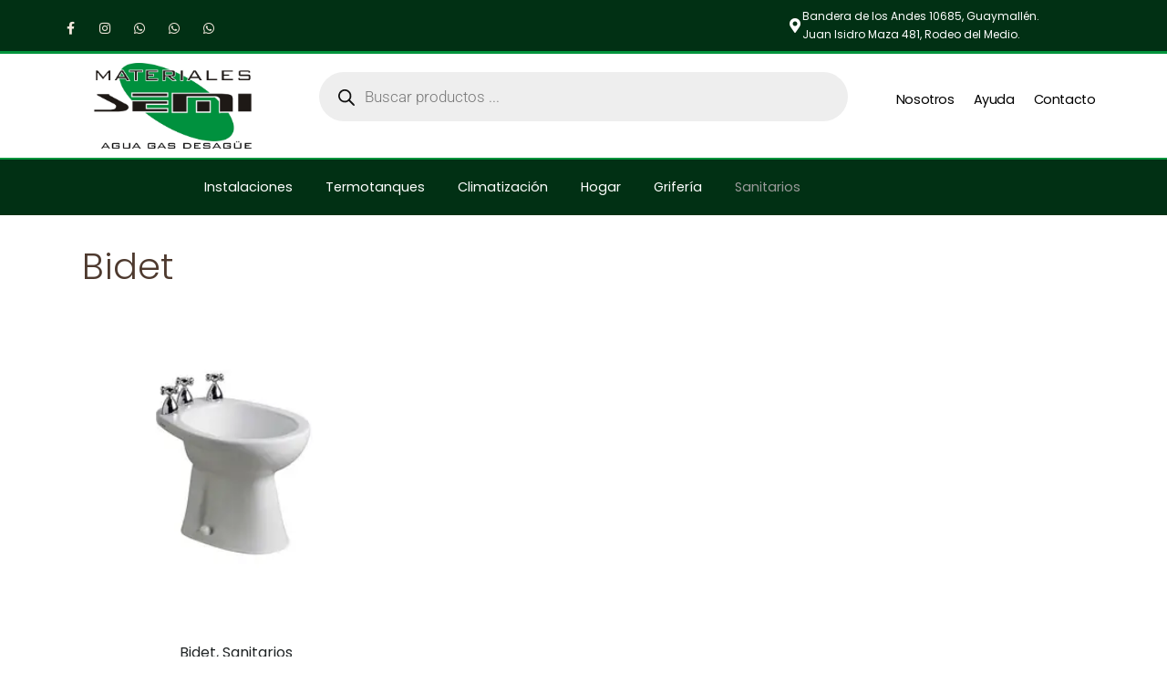

--- FILE ---
content_type: text/html; charset=UTF-8
request_url: https://materialessemi.com/categoria-producto/sanitarios/bidet-sanitarios/
body_size: 75260
content:
<!DOCTYPE html><html class=" optml_no_js " lang="es"><head >	<meta charset="UTF-8" />
	<meta name="viewport" content="width=device-width, initial-scale=1" />
	<title>Bidet &#8211; Materiales Semi</title>
<meta name='robots' content='max-image-preview:large' />
	<style>img:is([sizes="auto" i], [sizes^="auto," i]) { contain-intrinsic-size: 3000px 1500px }</style>
	<link rel='dns-prefetch' href='//ml2gfqackxud.i.optimole.com' />
<link rel='preconnect' href='https://ml2gfqackxud.i.optimole.com' />
<link rel="alternate" type="application/rss+xml" title="Materiales Semi &raquo; Feed" href="https://materialessemi.com/feed/" />
<link rel="alternate" type="application/rss+xml" title="Materiales Semi &raquo; Feed de los comentarios" href="https://materialessemi.com/comments/feed/" />
<link rel="alternate" type="application/rss+xml" title="Materiales Semi &raquo; Bidet Categoría Feed" href="https://materialessemi.com/categoria-producto/sanitarios/bidet-sanitarios/feed/" />
<script type="text/javascript">
/* <![CDATA[ */
window._wpemojiSettings = {"baseUrl":"https:\/\/s.w.org\/images\/core\/emoji\/16.0.1\/72x72\/","ext":".png","svgUrl":"https:\/\/s.w.org\/images\/core\/emoji\/16.0.1\/svg\/","svgExt":".svg","source":{"concatemoji":"https:\/\/materialessemi.com\/wp-includes\/js\/wp-emoji-release.min.js?ver=6.8.3"}};
/*! This file is auto-generated */
!function(s,n){var o,i,e;function c(e){try{var t={supportTests:e,timestamp:(new Date).valueOf()};sessionStorage.setItem(o,JSON.stringify(t))}catch(e){}}function p(e,t,n){e.clearRect(0,0,e.canvas.width,e.canvas.height),e.fillText(t,0,0);var t=new Uint32Array(e.getImageData(0,0,e.canvas.width,e.canvas.height).data),a=(e.clearRect(0,0,e.canvas.width,e.canvas.height),e.fillText(n,0,0),new Uint32Array(e.getImageData(0,0,e.canvas.width,e.canvas.height).data));return t.every(function(e,t){return e===a[t]})}function u(e,t){e.clearRect(0,0,e.canvas.width,e.canvas.height),e.fillText(t,0,0);for(var n=e.getImageData(16,16,1,1),a=0;a<n.data.length;a++)if(0!==n.data[a])return!1;return!0}function f(e,t,n,a){switch(t){case"flag":return n(e,"\ud83c\udff3\ufe0f\u200d\u26a7\ufe0f","\ud83c\udff3\ufe0f\u200b\u26a7\ufe0f")?!1:!n(e,"\ud83c\udde8\ud83c\uddf6","\ud83c\udde8\u200b\ud83c\uddf6")&&!n(e,"\ud83c\udff4\udb40\udc67\udb40\udc62\udb40\udc65\udb40\udc6e\udb40\udc67\udb40\udc7f","\ud83c\udff4\u200b\udb40\udc67\u200b\udb40\udc62\u200b\udb40\udc65\u200b\udb40\udc6e\u200b\udb40\udc67\u200b\udb40\udc7f");case"emoji":return!a(e,"\ud83e\udedf")}return!1}function g(e,t,n,a){var r="undefined"!=typeof WorkerGlobalScope&&self instanceof WorkerGlobalScope?new OffscreenCanvas(300,150):s.createElement("canvas"),o=r.getContext("2d",{willReadFrequently:!0}),i=(o.textBaseline="top",o.font="600 32px Arial",{});return e.forEach(function(e){i[e]=t(o,e,n,a)}),i}function t(e){var t=s.createElement("script");t.src=e,t.defer=!0,s.head.appendChild(t)}"undefined"!=typeof Promise&&(o="wpEmojiSettingsSupports",i=["flag","emoji"],n.supports={everything:!0,everythingExceptFlag:!0},e=new Promise(function(e){s.addEventListener("DOMContentLoaded",e,{once:!0})}),new Promise(function(t){var n=function(){try{var e=JSON.parse(sessionStorage.getItem(o));if("object"==typeof e&&"number"==typeof e.timestamp&&(new Date).valueOf()<e.timestamp+604800&&"object"==typeof e.supportTests)return e.supportTests}catch(e){}return null}();if(!n){if("undefined"!=typeof Worker&&"undefined"!=typeof OffscreenCanvas&&"undefined"!=typeof URL&&URL.createObjectURL&&"undefined"!=typeof Blob)try{var e="postMessage("+g.toString()+"("+[JSON.stringify(i),f.toString(),p.toString(),u.toString()].join(",")+"));",a=new Blob([e],{type:"text/javascript"}),r=new Worker(URL.createObjectURL(a),{name:"wpTestEmojiSupports"});return void(r.onmessage=function(e){c(n=e.data),r.terminate(),t(n)})}catch(e){}c(n=g(i,f,p,u))}t(n)}).then(function(e){for(var t in e)n.supports[t]=e[t],n.supports.everything=n.supports.everything&&n.supports[t],"flag"!==t&&(n.supports.everythingExceptFlag=n.supports.everythingExceptFlag&&n.supports[t]);n.supports.everythingExceptFlag=n.supports.everythingExceptFlag&&!n.supports.flag,n.DOMReady=!1,n.readyCallback=function(){n.DOMReady=!0}}).then(function(){return e}).then(function(){var e;n.supports.everything||(n.readyCallback(),(e=n.source||{}).concatemoji?t(e.concatemoji):e.wpemoji&&e.twemoji&&(t(e.twemoji),t(e.wpemoji)))}))}((window,document),window._wpemojiSettings);
/* ]]> */
</script>
<link rel='stylesheet' id='ht_ctc_main_css-css' href='https://materialessemi.com/wp-content/plugins/click-to-chat-for-whatsapp/new/inc/assets/css/main.css?ver=4.33' type='text/css' media='all' />
<style id='wp-emoji-styles-inline-css' type='text/css'>

	img.wp-smiley, img.emoji {
		display: inline !important;
		border: none !important;
		box-shadow: none !important;
		height: 1em !important;
		width: 1em !important;
		margin: 0 0.07em !important;
		vertical-align: -0.1em !important;
		background: none !important;
		padding: 0 !important;
	}
</style>
<link rel='stylesheet' id='wp-block-library-css' href='https://materialessemi.com/wp-includes/css/dist/block-library/style.min.css?ver=6.8.3' type='text/css' media='all' />
<style id='wp-block-library-theme-inline-css' type='text/css'>
.wp-block-audio :where(figcaption){color:#555;font-size:13px;text-align:center}.is-dark-theme .wp-block-audio :where(figcaption){color:#ffffffa6}.wp-block-audio{margin:0 0 1em}.wp-block-code{border:1px solid #ccc;border-radius:4px;font-family:Menlo,Consolas,monaco,monospace;padding:.8em 1em}.wp-block-embed :where(figcaption){color:#555;font-size:13px;text-align:center}.is-dark-theme .wp-block-embed :where(figcaption){color:#ffffffa6}.wp-block-embed{margin:0 0 1em}.blocks-gallery-caption{color:#555;font-size:13px;text-align:center}.is-dark-theme .blocks-gallery-caption{color:#ffffffa6}:root :where(.wp-block-image figcaption){color:#555;font-size:13px;text-align:center}.is-dark-theme :root :where(.wp-block-image figcaption){color:#ffffffa6}.wp-block-image{margin:0 0 1em}.wp-block-pullquote{border-bottom:4px solid;border-top:4px solid;color:currentColor;margin-bottom:1.75em}.wp-block-pullquote cite,.wp-block-pullquote footer,.wp-block-pullquote__citation{color:currentColor;font-size:.8125em;font-style:normal;text-transform:uppercase}.wp-block-quote{border-left:.25em solid;margin:0 0 1.75em;padding-left:1em}.wp-block-quote cite,.wp-block-quote footer{color:currentColor;font-size:.8125em;font-style:normal;position:relative}.wp-block-quote:where(.has-text-align-right){border-left:none;border-right:.25em solid;padding-left:0;padding-right:1em}.wp-block-quote:where(.has-text-align-center){border:none;padding-left:0}.wp-block-quote.is-large,.wp-block-quote.is-style-large,.wp-block-quote:where(.is-style-plain){border:none}.wp-block-search .wp-block-search__label{font-weight:700}.wp-block-search__button{border:1px solid #ccc;padding:.375em .625em}:where(.wp-block-group.has-background){padding:1.25em 2.375em}.wp-block-separator.has-css-opacity{opacity:.4}.wp-block-separator{border:none;border-bottom:2px solid;margin-left:auto;margin-right:auto}.wp-block-separator.has-alpha-channel-opacity{opacity:1}.wp-block-separator:not(.is-style-wide):not(.is-style-dots){width:100px}.wp-block-separator.has-background:not(.is-style-dots){border-bottom:none;height:1px}.wp-block-separator.has-background:not(.is-style-wide):not(.is-style-dots){height:2px}.wp-block-table{margin:0 0 1em}.wp-block-table td,.wp-block-table th{word-break:normal}.wp-block-table :where(figcaption){color:#555;font-size:13px;text-align:center}.is-dark-theme .wp-block-table :where(figcaption){color:#ffffffa6}.wp-block-video :where(figcaption){color:#555;font-size:13px;text-align:center}.is-dark-theme .wp-block-video :where(figcaption){color:#ffffffa6}.wp-block-video{margin:0 0 1em}:root :where(.wp-block-template-part.has-background){margin-bottom:0;margin-top:0;padding:1.25em 2.375em}
</style>
<style id='classic-theme-styles-inline-css' type='text/css'>
/*! This file is auto-generated */
.wp-block-button__link{color:#fff;background-color:#32373c;border-radius:9999px;box-shadow:none;text-decoration:none;padding:calc(.667em + 2px) calc(1.333em + 2px);font-size:1.125em}.wp-block-file__button{background:#32373c;color:#fff;text-decoration:none}
</style>
<style id='joinchat-button-style-inline-css' type='text/css'>
.wp-block-joinchat-button{border:none!important;text-align:center}.wp-block-joinchat-button figure{display:table;margin:0 auto;padding:0}.wp-block-joinchat-button figcaption{font:normal normal 400 .6em/2em var(--wp--preset--font-family--system-font,sans-serif);margin:0;padding:0}.wp-block-joinchat-button .joinchat-button__qr{background-color:#fff;border:6px solid #25d366;border-radius:30px;box-sizing:content-box;display:block;height:200px;margin:auto;overflow:hidden;padding:10px;width:200px}.wp-block-joinchat-button .joinchat-button__qr canvas,.wp-block-joinchat-button .joinchat-button__qr img{display:block;margin:auto}.wp-block-joinchat-button .joinchat-button__link{align-items:center;background-color:#25d366;border:6px solid #25d366;border-radius:30px;display:inline-flex;flex-flow:row nowrap;justify-content:center;line-height:1.25em;margin:0 auto;text-decoration:none}.wp-block-joinchat-button .joinchat-button__link:before{background:transparent var(--joinchat-ico) no-repeat center;background-size:100%;content:"";display:block;height:1.5em;margin:-.75em .75em -.75em 0;width:1.5em}.wp-block-joinchat-button figure+.joinchat-button__link{margin-top:10px}@media (orientation:landscape)and (min-height:481px),(orientation:portrait)and (min-width:481px){.wp-block-joinchat-button.joinchat-button--qr-only figure+.joinchat-button__link{display:none}}@media (max-width:480px),(orientation:landscape)and (max-height:480px){.wp-block-joinchat-button figure{display:none}}

</style>
<link rel='stylesheet' id='jet-engine-frontend-css' href='https://materialessemi.com/wp-content/plugins/jet-engine/assets/css/frontend.css?ver=3.5.3' type='text/css' media='all' />
<style id='global-styles-inline-css' type='text/css'>
:root{--wp--preset--aspect-ratio--square: 1;--wp--preset--aspect-ratio--4-3: 4/3;--wp--preset--aspect-ratio--3-4: 3/4;--wp--preset--aspect-ratio--3-2: 3/2;--wp--preset--aspect-ratio--2-3: 2/3;--wp--preset--aspect-ratio--16-9: 16/9;--wp--preset--aspect-ratio--9-16: 9/16;--wp--preset--color--black: #000000;--wp--preset--color--cyan-bluish-gray: #abb8c3;--wp--preset--color--white: #ffffff;--wp--preset--color--pale-pink: #f78da7;--wp--preset--color--vivid-red: #cf2e2e;--wp--preset--color--luminous-vivid-orange: #ff6900;--wp--preset--color--luminous-vivid-amber: #fcb900;--wp--preset--color--light-green-cyan: #7bdcb5;--wp--preset--color--vivid-green-cyan: #00d084;--wp--preset--color--pale-cyan-blue: #8ed1fc;--wp--preset--color--vivid-cyan-blue: #0693e3;--wp--preset--color--vivid-purple: #9b51e0;--wp--preset--gradient--vivid-cyan-blue-to-vivid-purple: linear-gradient(135deg,rgba(6,147,227,1) 0%,rgb(155,81,224) 100%);--wp--preset--gradient--light-green-cyan-to-vivid-green-cyan: linear-gradient(135deg,rgb(122,220,180) 0%,rgb(0,208,130) 100%);--wp--preset--gradient--luminous-vivid-amber-to-luminous-vivid-orange: linear-gradient(135deg,rgba(252,185,0,1) 0%,rgba(255,105,0,1) 100%);--wp--preset--gradient--luminous-vivid-orange-to-vivid-red: linear-gradient(135deg,rgba(255,105,0,1) 0%,rgb(207,46,46) 100%);--wp--preset--gradient--very-light-gray-to-cyan-bluish-gray: linear-gradient(135deg,rgb(238,238,238) 0%,rgb(169,184,195) 100%);--wp--preset--gradient--cool-to-warm-spectrum: linear-gradient(135deg,rgb(74,234,220) 0%,rgb(151,120,209) 20%,rgb(207,42,186) 40%,rgb(238,44,130) 60%,rgb(251,105,98) 80%,rgb(254,248,76) 100%);--wp--preset--gradient--blush-light-purple: linear-gradient(135deg,rgb(255,206,236) 0%,rgb(152,150,240) 100%);--wp--preset--gradient--blush-bordeaux: linear-gradient(135deg,rgb(254,205,165) 0%,rgb(254,45,45) 50%,rgb(107,0,62) 100%);--wp--preset--gradient--luminous-dusk: linear-gradient(135deg,rgb(255,203,112) 0%,rgb(199,81,192) 50%,rgb(65,88,208) 100%);--wp--preset--gradient--pale-ocean: linear-gradient(135deg,rgb(255,245,203) 0%,rgb(182,227,212) 50%,rgb(51,167,181) 100%);--wp--preset--gradient--electric-grass: linear-gradient(135deg,rgb(202,248,128) 0%,rgb(113,206,126) 100%);--wp--preset--gradient--midnight: linear-gradient(135deg,rgb(2,3,129) 0%,rgb(40,116,252) 100%);--wp--preset--font-size--small: 13px;--wp--preset--font-size--medium: 20px;--wp--preset--font-size--large: 36px;--wp--preset--font-size--x-large: 42px;--wp--preset--spacing--20: 0.44rem;--wp--preset--spacing--30: 0.67rem;--wp--preset--spacing--40: 1rem;--wp--preset--spacing--50: 1.5rem;--wp--preset--spacing--60: 2.25rem;--wp--preset--spacing--70: 3.38rem;--wp--preset--spacing--80: 5.06rem;--wp--preset--shadow--natural: 6px 6px 9px rgba(0, 0, 0, 0.2);--wp--preset--shadow--deep: 12px 12px 50px rgba(0, 0, 0, 0.4);--wp--preset--shadow--sharp: 6px 6px 0px rgba(0, 0, 0, 0.2);--wp--preset--shadow--outlined: 6px 6px 0px -3px rgba(255, 255, 255, 1), 6px 6px rgba(0, 0, 0, 1);--wp--preset--shadow--crisp: 6px 6px 0px rgba(0, 0, 0, 1);}:where(.is-layout-flex){gap: 0.5em;}:where(.is-layout-grid){gap: 0.5em;}body .is-layout-flex{display: flex;}.is-layout-flex{flex-wrap: wrap;align-items: center;}.is-layout-flex > :is(*, div){margin: 0;}body .is-layout-grid{display: grid;}.is-layout-grid > :is(*, div){margin: 0;}:where(.wp-block-columns.is-layout-flex){gap: 2em;}:where(.wp-block-columns.is-layout-grid){gap: 2em;}:where(.wp-block-post-template.is-layout-flex){gap: 1.25em;}:where(.wp-block-post-template.is-layout-grid){gap: 1.25em;}.has-black-color{color: var(--wp--preset--color--black) !important;}.has-cyan-bluish-gray-color{color: var(--wp--preset--color--cyan-bluish-gray) !important;}.has-white-color{color: var(--wp--preset--color--white) !important;}.has-pale-pink-color{color: var(--wp--preset--color--pale-pink) !important;}.has-vivid-red-color{color: var(--wp--preset--color--vivid-red) !important;}.has-luminous-vivid-orange-color{color: var(--wp--preset--color--luminous-vivid-orange) !important;}.has-luminous-vivid-amber-color{color: var(--wp--preset--color--luminous-vivid-amber) !important;}.has-light-green-cyan-color{color: var(--wp--preset--color--light-green-cyan) !important;}.has-vivid-green-cyan-color{color: var(--wp--preset--color--vivid-green-cyan) !important;}.has-pale-cyan-blue-color{color: var(--wp--preset--color--pale-cyan-blue) !important;}.has-vivid-cyan-blue-color{color: var(--wp--preset--color--vivid-cyan-blue) !important;}.has-vivid-purple-color{color: var(--wp--preset--color--vivid-purple) !important;}.has-black-background-color{background-color: var(--wp--preset--color--black) !important;}.has-cyan-bluish-gray-background-color{background-color: var(--wp--preset--color--cyan-bluish-gray) !important;}.has-white-background-color{background-color: var(--wp--preset--color--white) !important;}.has-pale-pink-background-color{background-color: var(--wp--preset--color--pale-pink) !important;}.has-vivid-red-background-color{background-color: var(--wp--preset--color--vivid-red) !important;}.has-luminous-vivid-orange-background-color{background-color: var(--wp--preset--color--luminous-vivid-orange) !important;}.has-luminous-vivid-amber-background-color{background-color: var(--wp--preset--color--luminous-vivid-amber) !important;}.has-light-green-cyan-background-color{background-color: var(--wp--preset--color--light-green-cyan) !important;}.has-vivid-green-cyan-background-color{background-color: var(--wp--preset--color--vivid-green-cyan) !important;}.has-pale-cyan-blue-background-color{background-color: var(--wp--preset--color--pale-cyan-blue) !important;}.has-vivid-cyan-blue-background-color{background-color: var(--wp--preset--color--vivid-cyan-blue) !important;}.has-vivid-purple-background-color{background-color: var(--wp--preset--color--vivid-purple) !important;}.has-black-border-color{border-color: var(--wp--preset--color--black) !important;}.has-cyan-bluish-gray-border-color{border-color: var(--wp--preset--color--cyan-bluish-gray) !important;}.has-white-border-color{border-color: var(--wp--preset--color--white) !important;}.has-pale-pink-border-color{border-color: var(--wp--preset--color--pale-pink) !important;}.has-vivid-red-border-color{border-color: var(--wp--preset--color--vivid-red) !important;}.has-luminous-vivid-orange-border-color{border-color: var(--wp--preset--color--luminous-vivid-orange) !important;}.has-luminous-vivid-amber-border-color{border-color: var(--wp--preset--color--luminous-vivid-amber) !important;}.has-light-green-cyan-border-color{border-color: var(--wp--preset--color--light-green-cyan) !important;}.has-vivid-green-cyan-border-color{border-color: var(--wp--preset--color--vivid-green-cyan) !important;}.has-pale-cyan-blue-border-color{border-color: var(--wp--preset--color--pale-cyan-blue) !important;}.has-vivid-cyan-blue-border-color{border-color: var(--wp--preset--color--vivid-cyan-blue) !important;}.has-vivid-purple-border-color{border-color: var(--wp--preset--color--vivid-purple) !important;}.has-vivid-cyan-blue-to-vivid-purple-gradient-background{background: var(--wp--preset--gradient--vivid-cyan-blue-to-vivid-purple) !important;}.has-light-green-cyan-to-vivid-green-cyan-gradient-background{background: var(--wp--preset--gradient--light-green-cyan-to-vivid-green-cyan) !important;}.has-luminous-vivid-amber-to-luminous-vivid-orange-gradient-background{background: var(--wp--preset--gradient--luminous-vivid-amber-to-luminous-vivid-orange) !important;}.has-luminous-vivid-orange-to-vivid-red-gradient-background{background: var(--wp--preset--gradient--luminous-vivid-orange-to-vivid-red) !important;}.has-very-light-gray-to-cyan-bluish-gray-gradient-background{background: var(--wp--preset--gradient--very-light-gray-to-cyan-bluish-gray) !important;}.has-cool-to-warm-spectrum-gradient-background{background: var(--wp--preset--gradient--cool-to-warm-spectrum) !important;}.has-blush-light-purple-gradient-background{background: var(--wp--preset--gradient--blush-light-purple) !important;}.has-blush-bordeaux-gradient-background{background: var(--wp--preset--gradient--blush-bordeaux) !important;}.has-luminous-dusk-gradient-background{background: var(--wp--preset--gradient--luminous-dusk) !important;}.has-pale-ocean-gradient-background{background: var(--wp--preset--gradient--pale-ocean) !important;}.has-electric-grass-gradient-background{background: var(--wp--preset--gradient--electric-grass) !important;}.has-midnight-gradient-background{background: var(--wp--preset--gradient--midnight) !important;}.has-small-font-size{font-size: var(--wp--preset--font-size--small) !important;}.has-medium-font-size{font-size: var(--wp--preset--font-size--medium) !important;}.has-large-font-size{font-size: var(--wp--preset--font-size--large) !important;}.has-x-large-font-size{font-size: var(--wp--preset--font-size--x-large) !important;}
:where(.wp-block-post-template.is-layout-flex){gap: 1.25em;}:where(.wp-block-post-template.is-layout-grid){gap: 1.25em;}
:where(.wp-block-columns.is-layout-flex){gap: 2em;}:where(.wp-block-columns.is-layout-grid){gap: 2em;}
:root :where(.wp-block-pullquote){font-size: 1.5em;line-height: 1.6;}
</style>
<link rel='stylesheet' id='woocommerce-layout-css' href='https://materialessemi.com/wp-content/plugins/woocommerce/assets/css/woocommerce-layout.css?ver=10.3.5' type='text/css' media='all' />
<link rel='stylesheet' id='woocommerce-smallscreen-css' href='https://materialessemi.com/wp-content/plugins/woocommerce/assets/css/woocommerce-smallscreen.css?ver=10.3.5' type='text/css' media='only screen and (max-width: 768px)' />
<link rel='stylesheet' id='woocommerce-general-css' href='https://materialessemi.com/wp-content/plugins/woocommerce/assets/css/woocommerce.css?ver=10.3.5' type='text/css' media='all' />
<style id='woocommerce-inline-inline-css' type='text/css'>
.woocommerce form .form-row .required { visibility: visible; }
</style>
<link rel='stylesheet' id='ywctm-frontend-css' href='https://materialessemi.com/wp-content/plugins/yith-woocommerce-catalog-mode-premium/assets/css/frontend.min.css?ver=2.16.0' type='text/css' media='all' />
<style id='ywctm-frontend-inline-css' type='text/css'>
.woocommerce-variation-price{display: none !important}
</style>
<link rel='stylesheet' id='ywctm-button-label-css' href='https://materialessemi.com/wp-content/plugins/yith-woocommerce-catalog-mode-premium/assets/css/button-label.min.css?ver=2.16.0' type='text/css' media='all' />
<style id='ywctm-button-label-inline-css' type='text/css'>
.ywctm-button-479 .ywctm-custom-button {color:#4b4b4b;background-color:#f9f5f2;border-style:solid;border-color:#247390;border-radius:0 0 0 0;border-width:1px 1px 1px 1px;margin:0px 0px 0px 0px;padding:5px 10px 5px 10px;max-width:max-content;}.ywctm-button-479 .ywctm-custom-button:hover {color:#4b4b4b;background-color:#f9f5f2;border-color:#247390;}.ywctm-button-478 .ywctm-custom-button {color:#247390;background-color:#ffffff;border-style:solid;border-color:#247390;border-radius:0 0 0 0;border-width:1px 1px 1px 1px;margin:0px 0px 0px 0px;padding:5px 10px 5px 10px;max-width:150px;}.ywctm-button-478 .ywctm-custom-button:hover {color:#ffffff;background-color:#247390;border-color:#247390;}.ywctm-button-477 .ywctm-custom-button {color:#ffffff;background-color:rgb(0,145,62);border-style:solid;border-color:rgb(0,145,62);border-radius:6px 6px 6px 6px;border-width:1px 1px 1px 1px;margin:0 0 0 0;padding:5px 10px 5px 10px;max-width:200px;}.ywctm-button-477 .ywctm-custom-button:hover {color:#ffffff;background-color:rgb(125,203,43);border-color:rgb(125,203,43);}.ywctm-button-476 .ywctm-custom-button {color:#ffffff;background-color:rgb(125,203,43);border-style:solid;border-color:rgb(125,203,43);border-radius:0 0 0 0;border-width:1px 1px 1px 1px;margin:0 0 0 0;padding:5px 10px 5px 10px;max-width:200px;}.ywctm-button-476 .ywctm-custom-button:hover {color:#ffffff;background-color:rgb(0,108,52);border-color:#247390;}.ywctm-button-476 .ywctm-custom-button .ywctm-icon-form {font-size:40px;color:rgb(255,255,255);align-self:center;}.ywctm-button-476 .ywctm-custom-button:hover .ywctm-icon-form {color:#FFFFFF;}
</style>
<link rel='stylesheet' id='dashicons-css' href='https://materialessemi.com/wp-includes/css/dashicons.min.css?ver=6.8.3' type='text/css' media='all' />
<style id='dashicons-inline-css' type='text/css'>
[data-font="Dashicons"]:before {font-family: 'Dashicons' !important;content: attr(data-icon) !important;speak: none !important;font-weight: normal !important;font-variant: normal !important;text-transform: none !important;line-height: 1 !important;font-style: normal !important;-webkit-font-smoothing: antialiased !important;-moz-osx-font-smoothing: grayscale !important;}
</style>
<link rel='stylesheet' id='brands-styles-css' href='https://materialessemi.com/wp-content/plugins/woocommerce/assets/css/brands.css?ver=10.3.5' type='text/css' media='all' />
<link rel='stylesheet' id='dgwt-wcas-style-css' href='https://materialessemi.com/wp-content/plugins/ajax-search-for-woocommerce/assets/css/style.min.css?ver=1.32.0' type='text/css' media='all' />
<link rel='stylesheet' id='jupiterx-popups-animation-css' href='https://materialessemi.com/wp-content/plugins/jupiterx-core/includes/extensions/raven/assets/lib/animate/animate.min.css?ver=3.1.0' type='text/css' media='all' />
<link rel='stylesheet' id='jupiterx-css' href='https://materialessemi.com/wp-content/uploads/jupiterx/compiler/jupiterx/c4a6625.css?ver=3.1.0' type='text/css' media='all' />
<link rel='stylesheet' id='jupiterx-elements-dynamic-styles-css' href='https://materialessemi.com/wp-content/uploads/jupiterx/compiler/jupiterx-elements-dynamic-styles/3037982.css?ver=3.1.0' type='text/css' media='all' />
<style id='optm_lazyload_noscript_style-inline-css' type='text/css'>
html.optml_no_js img[data-opt-src] { display: none !important; } 
 /* OPTML_VIEWPORT_BG_SELECTORS */
html .elementor-section[data-settings*="background_background"]:not(.optml-bg-lazyloaded),
html .elementor-column[data-settings*="background_background"] > .elementor-widget-wrap:not(.optml-bg-lazyloaded),
html .elementor-section > .elementor-background-overlay:not(.optml-bg-lazyloaded),
html [class*="wp-block-cover"][style*="background-image"]:not(.optml-bg-lazyloaded),
html [style*="background-image:url("]:not(.optml-bg-lazyloaded),
html [style*="background-image: url("]:not(.optml-bg-lazyloaded),
html [style*="background:url("]:not(.optml-bg-lazyloaded),
html [style*="background: url("]:not(.optml-bg-lazyloaded),
html [class*="wp-block-group"][style*="background-image"]:not(.optml-bg-lazyloaded),
html .elementor-widget-container:not(.optml-bg-lazyloaded),
html .elementor-background-slideshow__slide__image:not(.optml-bg-lazyloaded) { background-image: none !important; }
/* OPTML_VIEWPORT_BG_SELECTORS */
</style>
<link rel='stylesheet' id='jet-elements-css' href='https://materialessemi.com/wp-content/plugins/jet-elements/assets/css/jet-elements.css?ver=2.6.20.1' type='text/css' media='all' />
<link rel='stylesheet' id='jet-elements-skin-css' href='https://materialessemi.com/wp-content/plugins/jet-elements/assets/css/jet-elements-skin.css?ver=2.6.20.1' type='text/css' media='all' />
<link rel='stylesheet' id='elementor-icons-css' href='https://materialessemi.com/wp-content/plugins/elementor/assets/lib/eicons/css/elementor-icons.min.css?ver=5.44.0' type='text/css' media='all' />
<link rel='stylesheet' id='elementor-frontend-css' href='https://materialessemi.com/wp-content/plugins/elementor/assets/css/frontend.min.css?ver=3.33.1' type='text/css' media='all' />
<link rel='stylesheet' id='font-awesome-css' href='https://materialessemi.com/wp-content/plugins/elementor/assets/lib/font-awesome/css/font-awesome.min.css?ver=4.7.0' type='text/css' media='all' />
<style id='font-awesome-inline-css' type='text/css'>
[data-font="FontAwesome"]:before {font-family: 'FontAwesome' !important;content: attr(data-icon) !important;speak: none !important;font-weight: normal !important;font-variant: normal !important;text-transform: none !important;line-height: 1 !important;font-style: normal !important;-webkit-font-smoothing: antialiased !important;-moz-osx-font-smoothing: grayscale !important;}
</style>
<link rel='stylesheet' id='jupiterx-core-raven-frontend-css' href='https://materialessemi.com/wp-content/plugins/jupiterx-core/includes/extensions/raven/assets/css/frontend.min.css?ver=6.8.3' type='text/css' media='all' />
<link rel='stylesheet' id='elementor-post-234-css' href='https://materialessemi.com/wp-content/uploads/elementor/css/post-234.css?ver=1769613606' type='text/css' media='all' />
<link rel='stylesheet' id='elementor-pro-css' href='https://materialessemi.com/wp-content/plugins/elementor-pro/assets/css/frontend.min.css?ver=3.12.0' type='text/css' media='all' />
<link rel='stylesheet' id='jet-tabs-frontend-css' href='https://materialessemi.com/wp-content/plugins/jet-tabs/assets/css/jet-tabs-frontend.css?ver=2.2.3.1' type='text/css' media='all' />
<link rel='stylesheet' id='flatpickr-css' href='https://materialessemi.com/wp-content/plugins/elementor/assets/lib/flatpickr/flatpickr.min.css?ver=4.6.13' type='text/css' media='all' />
<link rel='stylesheet' id='elementor-post-24-css' href='https://materialessemi.com/wp-content/uploads/elementor/css/post-24.css?ver=1769613606' type='text/css' media='all' />
<link rel='stylesheet' id='elementor-post-303-css' href='https://materialessemi.com/wp-content/uploads/elementor/css/post-303.css?ver=1769613606' type='text/css' media='all' />
<link rel='stylesheet' id='elementor-post-27-css' href='https://materialessemi.com/wp-content/uploads/elementor/css/post-27.css?ver=1769613606' type='text/css' media='all' />
<link rel='stylesheet' id='elementor-gf-local-roboto-css' href='https://materialessemi.com/wp-content/uploads/elementor/google-fonts/css/roboto.css?ver=1742949601' type='text/css' media='all' />
<link rel='stylesheet' id='elementor-gf-local-robotoslab-css' href='https://materialessemi.com/wp-content/uploads/elementor/google-fonts/css/robotoslab.css?ver=1742949606' type='text/css' media='all' />
<link rel='stylesheet' id='elementor-gf-local-poppins-css' href='https://materialessemi.com/wp-content/uploads/elementor/google-fonts/css/poppins.css?ver=1742949608' type='text/css' media='all' />
<link rel='stylesheet' id='elementor-icons-shared-0-css' href='https://materialessemi.com/wp-content/plugins/elementor/assets/lib/font-awesome/css/fontawesome.min.css?ver=5.15.3' type='text/css' media='all' />
<link rel='stylesheet' id='elementor-icons-fa-brands-css' href='https://materialessemi.com/wp-content/plugins/elementor/assets/lib/font-awesome/css/brands.min.css?ver=5.15.3' type='text/css' media='all' />
<link rel='stylesheet' id='elementor-icons-fa-solid-css' href='https://materialessemi.com/wp-content/plugins/elementor/assets/lib/font-awesome/css/solid.min.css?ver=5.15.3' type='text/css' media='all' />
<script type="text/javascript" src="https://materialessemi.com/wp-includes/js/jquery/jquery.min.js?ver=3.7.1" id="jquery-core-js"></script>
<script type="text/javascript" src="https://materialessemi.com/wp-includes/js/jquery/jquery-migrate.min.js?ver=3.4.1" id="jquery-migrate-js"></script>
<script type="text/javascript" src="https://materialessemi.com/wp-content/plugins/woocommerce/assets/js/jquery-blockui/jquery.blockUI.min.js?ver=2.7.0-wc.10.3.5" id="wc-jquery-blockui-js" defer="defer" data-wp-strategy="defer"></script>
<script type="text/javascript" id="wc-add-to-cart-js-extra">
/* <![CDATA[ */
var wc_add_to_cart_params = {"ajax_url":"\/wp-admin\/admin-ajax.php","wc_ajax_url":"\/?wc-ajax=%%endpoint%%&elementor_page_id=288","i18n_view_cart":"Ver carrito","cart_url":"https:\/\/materialessemi.com\/cart\/","is_cart":"","cart_redirect_after_add":"no"};
/* ]]> */
</script>
<script type="text/javascript" src="https://materialessemi.com/wp-content/plugins/woocommerce/assets/js/frontend/add-to-cart.min.js?ver=10.3.5" id="wc-add-to-cart-js" defer="defer" data-wp-strategy="defer"></script>
<script type="text/javascript" src="https://materialessemi.com/wp-content/plugins/woocommerce/assets/js/js-cookie/js.cookie.min.js?ver=2.1.4-wc.10.3.5" id="wc-js-cookie-js" defer="defer" data-wp-strategy="defer"></script>
<script type="text/javascript" id="woocommerce-js-extra">
/* <![CDATA[ */
var woocommerce_params = {"ajax_url":"\/wp-admin\/admin-ajax.php","wc_ajax_url":"\/?wc-ajax=%%endpoint%%&elementor_page_id=288","i18n_password_show":"Mostrar contrase\u00f1a","i18n_password_hide":"Ocultar contrase\u00f1a"};
/* ]]> */
</script>
<script type="text/javascript" src="https://materialessemi.com/wp-content/plugins/woocommerce/assets/js/frontend/woocommerce.min.js?ver=10.3.5" id="woocommerce-js" defer="defer" data-wp-strategy="defer"></script>
<script type="text/javascript" src="https://materialessemi.com/wp-content/plugins/yith-woocommerce-catalog-mode-premium/assets/js/button-label-frontend.min.js?ver=2.16.0" id="ywctm-button-label-js"></script>
<script type="text/javascript" src="https://materialessemi.com/wp-content/themes/jupiterx/lib/admin/assets/lib/webfont/webfont.min.js?ver=1.6.26" id="jupiterx-webfont-js"></script>
<script type="text/javascript" id="jupiterx-webfont-js-after">
/* <![CDATA[ */
WebFont.load({
				google: {
					families: ['Poppins:100,200,300,400,500,600,700,800,900,100italic,200italic,300italic,400italic,500italic,600italic,700italic,800italic,900italic']
				}
			});
/* ]]> */
</script>
<script type="text/javascript" src="https://materialessemi.com/wp-content/themes/jupiterx/lib/assets/dist/js/utils.min.js?ver=3.1.0" id="jupiterx-utils-js"></script>
<script type="text/javascript" id="optml-print-js-after">
/* <![CDATA[ */
			(function(w, d){
					w.addEventListener("beforeprint", function(){
						let images = d.getElementsByTagName( "img" );
							for (let img of images) {
								if ( !img.dataset.optSrc) {
									continue;
								}
								img.src = img.dataset.optSrc;
								delete img.dataset.optSrc;
							}
					});
			
			}(window, document));
								 
/* ]]> */
</script>
<link rel="https://api.w.org/" href="https://materialessemi.com/wp-json/" /><link rel="alternate" title="JSON" type="application/json" href="https://materialessemi.com/wp-json/wp/v2/product_cat/288" /><link rel="EditURI" type="application/rsd+xml" title="RSD" href="https://materialessemi.com/xmlrpc.php?rsd" />
<meta name="generator" content="WordPress 6.8.3" />
<meta name="generator" content="WooCommerce 10.3.5" />
		<style>
			.dgwt-wcas-ico-magnifier,.dgwt-wcas-ico-magnifier-handler{max-width:20px}.dgwt-wcas-search-wrapp{max-width:600px}		</style>
			<noscript><style>.woocommerce-product-gallery{ opacity: 1 !important; }</style></noscript>
	<meta name="generator" content="Elementor 3.33.1; features: additional_custom_breakpoints; settings: css_print_method-external, google_font-enabled, font_display-swap">
			<style>
				.e-con.e-parent:nth-of-type(n+4):not(.e-lazyloaded):not(.e-no-lazyload),
				.e-con.e-parent:nth-of-type(n+4):not(.e-lazyloaded):not(.e-no-lazyload) * {
					background-image: none !important;
				}
				@media screen and (max-height: 1024px) {
					.e-con.e-parent:nth-of-type(n+3):not(.e-lazyloaded):not(.e-no-lazyload),
					.e-con.e-parent:nth-of-type(n+3):not(.e-lazyloaded):not(.e-no-lazyload) * {
						background-image: none !important;
					}
				}
				@media screen and (max-height: 640px) {
					.e-con.e-parent:nth-of-type(n+2):not(.e-lazyloaded):not(.e-no-lazyload),
					.e-con.e-parent:nth-of-type(n+2):not(.e-lazyloaded):not(.e-no-lazyload) * {
						background-image: none !important;
					}
				}
			</style>
			<meta http-equiv="Accept-CH" content="Viewport-Width" />
		<style type="text/css">
			img[data-opt-src]:not([data-opt-lazy-loaded]) {
				transition: .2s filter linear, .2s opacity linear, .2s border-radius linear;
				-webkit-transition: .2s filter linear, .2s opacity linear, .2s border-radius linear;
				-moz-transition: .2s filter linear, .2s opacity linear, .2s border-radius linear;
				-o-transition: .2s filter linear, .2s opacity linear, .2s border-radius linear;
			}
			img[data-opt-src]:not([data-opt-lazy-loaded]) {
					opacity: .75;
					-webkit-filter: blur(8px);
					-moz-filter: blur(8px);
					-o-filter: blur(8px);
					-ms-filter: blur(8px);
					filter: blur(8px);
					transform: scale(1.04);
					animation: 0.1s ease-in;
					-webkit-transform: translate3d(0, 0, 0);
			}
			/** optmliframelazyloadplaceholder */
		</style>
		<script type="application/javascript">
					document.documentElement.className = document.documentElement.className.replace(/\boptml_no_js\b/g, "");
						(function(w, d){
							var b = d.getElementsByTagName("head")[0];
							var s = d.createElement("script");
							var v = ("IntersectionObserver" in w && "isIntersecting" in w.IntersectionObserverEntry.prototype) ? "_no_poly" : "";
							s.async = true;
							s.src = "https://ml2gfqackxud.i.optimole.com/js-lib/v2/latest/optimole_lib" + v  + ".min.js";
							b.appendChild(s);
							w.optimoleData = {
								lazyloadOnly: "optimole-lazy-only",
								backgroundReplaceClasses: [],
								nativeLazyload : false,
								scalingDisabled: false,
								watchClasses: [],
								backgroundLazySelectors: ".elementor-section[data-settings*=\"background_background\"], .elementor-column[data-settings*=\"background_background\"] > .elementor-widget-wrap, .elementor-section > .elementor-background-overlay, [class*=\"wp-block-cover\"][style*=\"background-image\"], [style*=\"background-image:url(\"], [style*=\"background-image: url(\"], [style*=\"background:url(\"], [style*=\"background: url(\"], [class*=\"wp-block-group\"][style*=\"background-image\"], .elementor-widget-container, .elementor-background-slideshow__slide__image",
								network_optimizations: false,
								ignoreDpr: true,
								quality: 0,
								maxWidth: 1920,
								maxHeight: 1080,
							}
						}(window, document));
		</script><link rel="icon" href="https://ml2gfqackxud.i.optimole.com/w:32/h:32/q:mauto/f:best/dpr:2/https://materialessemi.com/wp-content/uploads/2023/08/cropped-Captura-de-Pantalla-2023-08-25-a-las-14.44.24.png" sizes="32x32" />
<link rel="icon" href="https://ml2gfqackxud.i.optimole.com/w:192/h:192/q:mauto/f:best/https://materialessemi.com/wp-content/uploads/2023/08/cropped-Captura-de-Pantalla-2023-08-25-a-las-14.44.24.png" sizes="192x192" />
<link rel="apple-touch-icon" href="https://ml2gfqackxud.i.optimole.com/w:180/h:180/q:mauto/f:best/https://materialessemi.com/wp-content/uploads/2023/08/cropped-Captura-de-Pantalla-2023-08-25-a-las-14.44.24.png" />
<meta name="msapplication-TileImage" content="https://ml2gfqackxud.i.optimole.com/w:270/h:270/q:mauto/f:best/https://materialessemi.com/wp-content/uploads/2023/08/cropped-Captura-de-Pantalla-2023-08-25-a-las-14.44.24.png" />
		<style type="text/css" id="wp-custom-css">
			.jet-carousel__item-title {
	text-align: center !important;
	color: #00943c;
}

/** Start Block Kit CSS: 33-3-f2d4515681d0cdeb2a000d0405e47669 **/

.envato-kit-30-phone-overlay {
	position: absolute !important;
	display: block !important;
	top: 0%;
	left: 0%;
	right: 0%;
	margin: auto;
	z-index: 1;
}
.envato-kit-30-div-rotate{
	transform: rotate(90deg);
}

/** End Block Kit CSS: 33-3-f2d4515681d0cdeb2a000d0405e47669 **/

a:hover {
    color: #000000;
}
.woocommerce button.button {
    background-color: #00943c;
    border: 1px solid #00943c;
}
.woocommerce button.button:hover {
    background-color: #000;
    border: 1px solid #000;
}
.jupiterx-wc-step-active .jupiterx-wc-step-number {
	  background-color: #00943c;
    border: 1px solid #00943c;
}
.woocommerce a.button {
	  background-color: #00943c;
    border: 1px solid #00943c;
}
.woocommerce a.button:hover {
	  background-color: #000;
    border: 1px solid #000;
}
.raven-nav-menu li.menu-item>a.raven-link-item .sub-arrow 
{
	color: #00943c !important;
	fill: #00943c;
}

.jet-carousel__item-title {
	display: none !important;
}

.woocommerce div.product .jupiterx-social-share .jupiterx-social-share-inner {
    display: none;
}

.woocommerce .woocommerce-ordering, .woocommerce-page .woocommerce-ordering {
    display: none;
}

.woocommerce nav.woocommerce-pagination ul .page-numbers.current {
    background-color: #023014;
    border-color: #023014;
}

.woocommerce nav.woocommerce-pagination ul .page-numbers {
    color: #023014;
}

.woocommerce nav.woocommerce-pagination ul .page-numbers:not(.current):hover {
    color: #023014;
}

.woocommerce .woocommerce-result-count, .woocommerce-page .woocommerce-result-count {   
    display: none;
}

.woocommerce h1, .woocommerce-page h1 {
    font-size: 50px;
    margin-bottom: 1.2em;
}

.woocommerce ul.products li.product .woocommerce-loop-product__title, .woocommerce ul.products li.product h3 {
    padding: 0;
    margin: 0;
    font-size: 1em;
    line-height: 30px !important;
    margin-bottom: 2rem !important;
}

.woocommerce div.product div.images .woocommerce-product-gallery__trigger {
    display: none !important;
}

.elementor-303 .elementor-element.elementor-element-f31ca4f .raven-nav-menu-main .raven-nav-menu > li > a.raven-menu-item {
    font-size: 0.9em;
}

.woocommerce h1, .woocommerce-page h1 {
    font-size: 40px;
}

.woocommerce div.product h1, .woocommerce div.product h2 {
	line-height: 40px;
}

.elementor-icon-list-item {
	list-style: none;
}

/* Iconos de las redes sociales del equipo sección nosotros */

.jet-team-member__socials {
    display: none;
}

.categorias-productos-home {
	color: #ffffff !important;
}


@media (max-width: 767px)
.raven-breakpoint-mobile .raven-nav-menu-active.raven-nav-menu-dropdown {
    margin-top: 5em;
	  width: 100%;
}

@media (max-width: 767px)
.elementor-24 .elementor-element.elementor-element-1d36b74.raven-nav-menu-stretch .raven-nav-menu-mobile {
    padding: 20px !important;
    padding-right: 100px !important;
}





		</style>
		</head><body class="archive tax-product_cat term-bidet-sanitarios term-288 wp-theme-jupiterx no-js theme-jupiterx woocommerce woocommerce-page woocommerce-no-js elementor-default elementor-kit-234 jupiterx-header-sticky" itemscope="itemscope" itemtype="http://schema.org/WebPage"><a class="jupiterx-a11y jupiterx-a11y-skip-navigation-link" href="#jupiterx-main">Skip to content</a><div class="jupiterx-site"><header class="jupiterx-header jupiterx-header-custom jupiterx-header-sticky-custom" data-jupiterx-settings="{&quot;breakpoint&quot;:&quot;767.98&quot;,&quot;template&quot;:&quot;24&quot;,&quot;stickyTemplate&quot;:&quot;303&quot;,&quot;behavior&quot;:&quot;sticky&quot;,&quot;offset&quot;:&quot;500&quot;}" role="banner" itemscope="itemscope" itemtype="http://schema.org/WPHeader">		<div data-elementor-type="header" data-elementor-id="24" class="elementor elementor-24">
					<div class="elementor-section-wrap">
								<section class="elementor-section elementor-top-section elementor-element elementor-element-0978c68 elementor-hidden-mobile elementor-hidden-tablet elementor-section-boxed elementor-section-height-default elementor-section-height-default" data-id="0978c68" data-element_type="section" data-settings="{&quot;jet_parallax_layout_list&quot;:[{&quot;jet_parallax_layout_image&quot;:{&quot;url&quot;:&quot;&quot;,&quot;id&quot;:&quot;&quot;,&quot;size&quot;:&quot;&quot;},&quot;_id&quot;:&quot;7f53abd&quot;,&quot;jet_parallax_layout_image_tablet&quot;:{&quot;url&quot;:&quot;&quot;,&quot;id&quot;:&quot;&quot;,&quot;size&quot;:&quot;&quot;},&quot;jet_parallax_layout_image_mobile&quot;:{&quot;url&quot;:&quot;&quot;,&quot;id&quot;:&quot;&quot;,&quot;size&quot;:&quot;&quot;},&quot;jet_parallax_layout_speed&quot;:{&quot;unit&quot;:&quot;%&quot;,&quot;size&quot;:&quot;50&quot;,&quot;sizes&quot;:[]},&quot;jet_parallax_layout_bg_x&quot;:&quot;50&quot;,&quot;jet_parallax_layout_bg_y&quot;:&quot;50&quot;,&quot;jet_parallax_layout_type&quot;:&quot;scroll&quot;,&quot;jet_parallax_layout_direction&quot;:null,&quot;jet_parallax_layout_fx_direction&quot;:null,&quot;jet_parallax_layout_z_index&quot;:&quot;&quot;,&quot;jet_parallax_layout_bg_x_tablet&quot;:&quot;&quot;,&quot;jet_parallax_layout_bg_x_mobile&quot;:&quot;&quot;,&quot;jet_parallax_layout_bg_y_tablet&quot;:&quot;&quot;,&quot;jet_parallax_layout_bg_y_mobile&quot;:&quot;&quot;,&quot;jet_parallax_layout_bg_size&quot;:&quot;auto&quot;,&quot;jet_parallax_layout_bg_size_tablet&quot;:&quot;&quot;,&quot;jet_parallax_layout_bg_size_mobile&quot;:&quot;&quot;,&quot;jet_parallax_layout_animation_prop&quot;:&quot;transform&quot;,&quot;jet_parallax_layout_on&quot;:[&quot;desktop&quot;,&quot;tablet&quot;]}],&quot;background_background&quot;:&quot;classic&quot;}">
						<div class="elementor-container elementor-column-gap-no">
					<div class="elementor-column elementor-col-33 elementor-top-column elementor-element elementor-element-9c0e6da" data-id="9c0e6da" data-element_type="column">
			<div class="elementor-widget-wrap elementor-element-populated">
						<div class="elementor-element elementor-element-d649294 elementor-widget__width-auto elementor-shape-rounded elementor-grid-0 elementor-widget elementor-widget-social-icons" data-id="d649294" data-element_type="widget" data-widget_type="social-icons.default">
				<div class="elementor-widget-container">
							<div class="elementor-social-icons-wrapper elementor-grid" role="list">
							<span class="elementor-grid-item" role="listitem">
					<a class="elementor-icon elementor-social-icon elementor-social-icon-facebook-f elementor-repeater-item-ee19340" href="https://www.facebook.com/profile.php?id=100042098603054" target="_blank">
						<span class="elementor-screen-only">Facebook-f</span>
						<i aria-hidden="true" class="fab fa-facebook-f"></i>					</a>
				</span>
							<span class="elementor-grid-item" role="listitem">
					<a class="elementor-icon elementor-social-icon elementor-social-icon-instagram elementor-repeater-item-88497c1" href="https://www.instagram.com/semimateriales/" target="_blank">
						<span class="elementor-screen-only">Instagram</span>
						<i aria-hidden="true" class="fab fa-instagram"></i>					</a>
				</span>
							<span class="elementor-grid-item" role="listitem">
					<a class="elementor-icon elementor-social-icon elementor-social-icon-whatsapp elementor-repeater-item-79f9385" href="https://wa.me/2614701940/?text=Hola,%20cómo%20podemos%20ayudarte?" target="_blank">
						<span class="elementor-screen-only">Whatsapp</span>
						<i aria-hidden="true" class="fab fa-whatsapp"></i>					</a>
				</span>
							<span class="elementor-grid-item" role="listitem">
					<a class="elementor-icon elementor-social-icon elementor-social-icon-whatsapp elementor-repeater-item-16678c6" href="https://wa.me/2615272844/?text=Hola,%20cómo%20podemos%20ayudarte?" target="_blank">
						<span class="elementor-screen-only">Whatsapp</span>
						<i aria-hidden="true" class="fab fa-whatsapp"></i>					</a>
				</span>
							<span class="elementor-grid-item" role="listitem">
					<a class="elementor-icon elementor-social-icon elementor-social-icon-whatsapp elementor-repeater-item-14b5fda" href="https://wa.me/2612787478/?text=Hola,%20cómo%20podemos%20ayudarte?" target="_blank">
						<span class="elementor-screen-only">Whatsapp</span>
						<i aria-hidden="true" class="fab fa-whatsapp"></i>					</a>
				</span>
					</div>
						</div>
				</div>
					</div>
		</div>
				<div class="elementor-column elementor-col-33 elementor-top-column elementor-element elementor-element-476dee9" data-id="476dee9" data-element_type="column">
			<div class="elementor-widget-wrap">
							</div>
		</div>
				<div class="elementor-column elementor-col-33 elementor-top-column elementor-element elementor-element-94e865d raven-column-flex-space-between raven-column-flex-horizontal" data-id="94e865d" data-element_type="column">
			<div class="elementor-widget-wrap elementor-element-populated">
						<div class="elementor-element elementor-element-f9b7d4e elementor-position-left elementor-widget__width-inherit elementor-view-default elementor-mobile-position-top elementor-widget elementor-widget-icon-box" data-id="f9b7d4e" data-element_type="widget" data-widget_type="icon-box.default">
				<div class="elementor-widget-container">
							<div class="elementor-icon-box-wrapper">

						<div class="elementor-icon-box-icon">
				<span  class="elementor-icon">
				<i aria-hidden="true" class="fas fa-map-marker-alt"></i>				</span>
			</div>
			
						<div class="elementor-icon-box-content">

									<h5 class="elementor-icon-box-title">
						<span  >
							 Bandera de los Andes 10685, Guaymallén. </br> Juan Isidro Maza 481, Rodeo del Medio.						</span>
					</h5>
				
				
			</div>
			
		</div>
						</div>
				</div>
					</div>
		</div>
					</div>
		</section>
				<section class="elementor-section elementor-top-section elementor-element elementor-element-e45de03 elementor-hidden-phone elementor-hidden-tablet elementor-section-boxed elementor-section-height-default elementor-section-height-default" data-id="e45de03" data-element_type="section" data-settings="{&quot;jet_parallax_layout_list&quot;:[{&quot;jet_parallax_layout_image&quot;:{&quot;url&quot;:&quot;&quot;,&quot;id&quot;:&quot;&quot;,&quot;size&quot;:&quot;&quot;},&quot;_id&quot;:&quot;d2a6d6f&quot;,&quot;jet_parallax_layout_image_tablet&quot;:{&quot;url&quot;:&quot;&quot;,&quot;id&quot;:&quot;&quot;,&quot;size&quot;:&quot;&quot;},&quot;jet_parallax_layout_image_mobile&quot;:{&quot;url&quot;:&quot;&quot;,&quot;id&quot;:&quot;&quot;,&quot;size&quot;:&quot;&quot;},&quot;jet_parallax_layout_speed&quot;:{&quot;unit&quot;:&quot;%&quot;,&quot;size&quot;:&quot;50&quot;,&quot;sizes&quot;:[]},&quot;jet_parallax_layout_bg_x&quot;:&quot;50&quot;,&quot;jet_parallax_layout_bg_y&quot;:&quot;50&quot;,&quot;jet_parallax_layout_type&quot;:&quot;scroll&quot;,&quot;jet_parallax_layout_direction&quot;:null,&quot;jet_parallax_layout_fx_direction&quot;:null,&quot;jet_parallax_layout_z_index&quot;:&quot;&quot;,&quot;jet_parallax_layout_bg_x_tablet&quot;:&quot;&quot;,&quot;jet_parallax_layout_bg_x_mobile&quot;:&quot;&quot;,&quot;jet_parallax_layout_bg_y_tablet&quot;:&quot;&quot;,&quot;jet_parallax_layout_bg_y_mobile&quot;:&quot;&quot;,&quot;jet_parallax_layout_bg_size&quot;:&quot;auto&quot;,&quot;jet_parallax_layout_bg_size_tablet&quot;:&quot;&quot;,&quot;jet_parallax_layout_bg_size_mobile&quot;:&quot;&quot;,&quot;jet_parallax_layout_animation_prop&quot;:&quot;transform&quot;,&quot;jet_parallax_layout_on&quot;:[&quot;desktop&quot;,&quot;tablet&quot;]}],&quot;background_background&quot;:&quot;classic&quot;}">
							<div class="elementor-background-overlay"></div>
							<div class="elementor-container elementor-column-gap-no">
					<div class="elementor-column elementor-col-33 elementor-top-column elementor-element elementor-element-fa3d5af" data-id="fa3d5af" data-element_type="column">
			<div class="elementor-widget-wrap elementor-element-populated">
						<div class="elementor-element elementor-element-950a3f3 elementor-widget__width-auto elementor-widget elementor-widget-raven-site-logo" data-id="950a3f3" data-element_type="widget" data-widget_type="raven-site-logo.default">
				<div class="elementor-widget-container">
							<div class="raven-widget-wrapper">
			<div class="raven-site-logo raven-site-logo-customizer">
									<a class="raven-site-logo-link" href="https://materialessemi.com">
								<picture><img decoding=async data-opt-id=1532510235  fetchpriority="high" src="https://ml2gfqackxud.i.optimole.com/w:auto/h:auto/q:mauto/f:best/http://materialessemi.com/wp-content/uploads/2023/10/Logo-Semi-3.jpg" alt="Materiales Semi" data-no-lazy="1" /></picture>									</a>
							</div>
		</div>
						</div>
				</div>
					</div>
		</div>
				<div class="elementor-column elementor-col-33 elementor-top-column elementor-element elementor-element-c37f8fa" data-id="c37f8fa" data-element_type="column">
			<div class="elementor-widget-wrap elementor-element-populated">
						<div class="elementor-element elementor-element-5daeb1c elementor-widget elementor-widget-shortcode" data-id="5daeb1c" data-element_type="widget" data-widget_type="shortcode.default">
				<div class="elementor-widget-container">
							<div class="elementor-shortcode"><div  class="dgwt-wcas-search-wrapp dgwt-wcas-has-submit woocommerce dgwt-wcas-style-pirx js-dgwt-wcas-layout-classic dgwt-wcas-layout-classic js-dgwt-wcas-mobile-overlay-enabled">
		<form class="dgwt-wcas-search-form" role="search" action="https://materialessemi.com/" method="get">
		<div class="dgwt-wcas-sf-wrapp">
						<label class="screen-reader-text"
				   for="dgwt-wcas-search-input-1">Búsqueda de productos</label>

			<input id="dgwt-wcas-search-input-1"
				   type="search"
				   class="dgwt-wcas-search-input"
				   name="s"
				   value=""
				   placeholder="Buscar productos ..."
				   autocomplete="off"
							/>
			<div class="dgwt-wcas-preloader"></div>

			<div class="dgwt-wcas-voice-search"></div>

							<button type="submit"
						aria-label="Buscar"
						class="dgwt-wcas-search-submit">				<svg class="dgwt-wcas-ico-magnifier" xmlns="http://www.w3.org/2000/svg" width="18" height="18" viewBox="0 0 18 18">
					<path  d=" M 16.722523,17.901412 C 16.572585,17.825208 15.36088,16.670476 14.029846,15.33534 L 11.609782,12.907819 11.01926,13.29667 C 8.7613237,14.783493 5.6172703,14.768302 3.332423,13.259528 -0.07366363,11.010358 -1.0146502,6.5989684 1.1898146,3.2148776
						  1.5505179,2.6611594 2.4056498,1.7447266 2.9644271,1.3130497 3.4423015,0.94387379 4.3921825,0.48568469 5.1732652,0.2475835 5.886299,0.03022609 6.1341883,0 7.2037391,0 8.2732897,0 8.521179,0.03022609 9.234213,0.2475835 c 0.781083,0.23810119 1.730962,0.69629029 2.208837,1.0654662
						  0.532501,0.4113763 1.39922,1.3400096 1.760153,1.8858877 1.520655,2.2998531 1.599025,5.3023778 0.199549,7.6451086 -0.208076,0.348322 -0.393306,0.668209 -0.411622,0.710863 -0.01831,0.04265 1.065556,1.18264 2.408603,2.533307 1.343046,1.350666 2.486621,2.574792 2.541278,2.720279 0.282475,0.7519
						  -0.503089,1.456506 -1.218488,1.092917 z M 8.4027892,12.475062 C 9.434946,12.25579 10.131043,11.855461 10.99416,10.984753 11.554519,10.419467 11.842507,10.042366 12.062078,9.5863882 12.794223,8.0659672 12.793657,6.2652398 12.060578,4.756293 11.680383,3.9737304 10.453587,2.7178427
						  9.730569,2.3710306 8.6921295,1.8729196 8.3992147,1.807606 7.2037567,1.807606 6.0082984,1.807606 5.7153841,1.87292 4.6769446,2.3710306 3.9539263,2.7178427 2.7271301,3.9737304 2.3469352,4.756293 1.6138384,6.2652398 1.6132726,8.0659672 2.3454252,9.5863882 c 0.4167354,0.8654208 1.5978784,2.0575608
						  2.4443766,2.4671358 1.0971012,0.530827 2.3890403,0.681561 3.6130134,0.421538 z
					"/>
				</svg>
				</button>
			
			<input type="hidden" name="post_type" value="product"/>
			<input type="hidden" name="dgwt_wcas" value="1"/>

			
					</div>
	</form>
</div>
</div>
						</div>
				</div>
					</div>
		</div>
				<div class="elementor-column elementor-col-33 elementor-top-column elementor-element elementor-element-dd61ca8" data-id="dd61ca8" data-element_type="column">
			<div class="elementor-widget-wrap elementor-element-populated">
						<div class="elementor-element elementor-element-95213c0 raven-nav-menu-align-center raven-tablet-nav-menu-align-left elementor-widget__width-initial raven-nav-menu-stretch raven-breakpoint-mobile raven-mobile-nav-menu-align-left elementor-widget elementor-widget-raven-nav-menu" data-id="95213c0" data-element_type="widget" data-settings="{&quot;submenu_icon&quot;:&quot;&lt;svg 0=\&quot;fas fa-chevron-down\&quot; class=\&quot;e-font-icon-svg e-fas-chevron-down\&quot;&gt;\n\t\t\t\t\t&lt;use xlink:href=\&quot;#fas-chevron-down\&quot;&gt;\n\t\t\t\t\t\t&lt;symbol id=\&quot;fas-chevron-down\&quot; viewBox=\&quot;0 0 448 512\&quot;&gt;\n\t\t\t\t\t\t\t&lt;path d=\&quot;M207.029 381.476L12.686 187.132c-9.373-9.373-9.373-24.569 0-33.941l22.667-22.667c9.357-9.357 24.522-9.375 33.901-.04L224 284.505l154.745-154.021c9.379-9.335 24.544-9.317 33.901.04l22.667 22.667c9.373 9.373 9.373 24.569 0 33.941L240.971 381.476c-9.373 9.372-24.569 9.372-33.942 0z\&quot;&gt;&lt;\/path&gt;\n\t\t\t\t\t\t&lt;\/symbol&gt;\n\t\t\t\t\t&lt;\/use&gt;\n\t\t\t\t&lt;\/svg&gt;&quot;,&quot;full_width&quot;:&quot;stretch&quot;,&quot;mobile_layout&quot;:&quot;dropdown&quot;,&quot;submenu_space_between&quot;:{&quot;unit&quot;:&quot;px&quot;,&quot;size&quot;:&quot;&quot;,&quot;sizes&quot;:[]},&quot;submenu_opening_position&quot;:&quot;bottom&quot;}" data-widget_type="raven-nav-menu.default">
				<div class="elementor-widget-container">
							<nav class="raven-nav-menu-main raven-nav-menu-horizontal raven-nav-menu-tablet- raven-nav-menu-mobile- raven-nav-icons-hidden-tablet raven-nav-icons-hidden-mobile">
			<ul id="menu-95213c0" class="raven-nav-menu"><li class="menu-item menu-item-type-post_type menu-item-object-page menu-item-2453"><a href="https://materialessemi.com/about/" class="raven-menu-item raven-link-item ">Nosotros</a></li>
<li class="menu-item menu-item-type-custom menu-item-object-custom menu-item-has-children menu-item-1306"><a href="#" class="raven-menu-item raven-link-item ">Ayuda</a>
<ul class="0 sub-menu raven-submenu">
	<li class="menu-item menu-item-type-custom menu-item-object-custom menu-item-1307"><a href="tel:261-491-3055" class="raven-submenu-item raven-link-item ">Tel:261-491-3055</a></li>
	<li class="menu-item menu-item-type-custom menu-item-object-custom menu-item-1308"><a href="mailto:ventas@materialessemi.com" class="raven-submenu-item raven-link-item ">ventas@materialessemi.com</a></li>
</ul>
</li>
<li class="menu-item menu-item-type-post_type menu-item-object-page menu-item-1629"><a href="https://materialessemi.com/contacto/" class="raven-menu-item raven-link-item ">Contacto</a></li>
</ul>		</nav>

		<div class="raven-nav-menu-toggle">

						<div class="raven-nav-menu-toggle-button ">
								<span class="fa fa-bars"></span>
								</div>

		</div>
		<nav class="raven-nav-icons-hidden-tablet raven-nav-icons-hidden-mobile raven-nav-menu-mobile raven-nav-menu-dropdown">
									<div class="raven-container">
				<ul id="menu-mobile-95213c0" class="raven-nav-menu"><li class="menu-item menu-item-type-post_type menu-item-object-page menu-item-2453"><a href="https://materialessemi.com/about/" class="raven-menu-item raven-link-item ">Nosotros</a></li>
<li class="menu-item menu-item-type-custom menu-item-object-custom menu-item-has-children menu-item-1306"><a href="#" class="raven-menu-item raven-link-item ">Ayuda</a>
<ul class="0 sub-menu raven-submenu">
	<li class="menu-item menu-item-type-custom menu-item-object-custom menu-item-1307"><a href="tel:261-491-3055" class="raven-submenu-item raven-link-item ">Tel:261-491-3055</a></li>
	<li class="menu-item menu-item-type-custom menu-item-object-custom menu-item-1308"><a href="mailto:ventas@materialessemi.com" class="raven-submenu-item raven-link-item ">ventas@materialessemi.com</a></li>
</ul>
</li>
<li class="menu-item menu-item-type-post_type menu-item-object-page menu-item-1629"><a href="https://materialessemi.com/contacto/" class="raven-menu-item raven-link-item ">Contacto</a></li>
</ul>			</div>
		</nav>
						</div>
				</div>
					</div>
		</div>
					</div>
		</section>
				<section class="elementor-section elementor-top-section elementor-element elementor-element-e326801 elementor-hidden-desktop elementor-hidden-tablet elementor-section-boxed elementor-section-height-default elementor-section-height-default" data-id="e326801" data-element_type="section" data-settings="{&quot;jet_parallax_layout_list&quot;:[]}">
						<div class="elementor-container elementor-column-gap-default">
					<div class="elementor-column elementor-col-33 elementor-top-column elementor-element elementor-element-70d76d7" data-id="70d76d7" data-element_type="column">
			<div class="elementor-widget-wrap elementor-element-populated">
						<div class="elementor-element elementor-element-ba8941e elementor-widget__width-auto elementor-widget elementor-widget-raven-site-logo" data-id="ba8941e" data-element_type="widget" data-widget_type="raven-site-logo.default">
				<div class="elementor-widget-container">
							<div class="raven-widget-wrapper">
			<div class="raven-site-logo raven-site-logo-customizer">
									<a class="raven-site-logo-link" href="https://materialessemi.com">
								<picture><img decoding=async data-opt-id=1532510235  fetchpriority="high" src="https://ml2gfqackxud.i.optimole.com/w:auto/h:auto/q:mauto/f:best/http://materialessemi.com/wp-content/uploads/2023/10/Logo-Semi-3.jpg" alt="Materiales Semi" data-no-lazy="1" /></picture>									</a>
							</div>
		</div>
						</div>
				</div>
					</div>
		</div>
				<div class="elementor-column elementor-col-33 elementor-top-column elementor-element elementor-element-0680d50" data-id="0680d50" data-element_type="column">
			<div class="elementor-widget-wrap elementor-element-populated">
						<div class="elementor-element elementor-element-1d36b74 raven-nav-menu-align-center raven-tablet-nav-menu-align-left raven-nav-menu-stretch raven-breakpoint-mobile raven-mobile-nav-menu-align-left elementor-widget elementor-widget-raven-nav-menu" data-id="1d36b74" data-element_type="widget" data-settings="{&quot;submenu_space_between&quot;:{&quot;unit&quot;:&quot;px&quot;,&quot;size&quot;:0,&quot;sizes&quot;:[]},&quot;submenu_icon&quot;:&quot;&lt;svg 0=\&quot;fas fa-chevron-down\&quot; class=\&quot;e-font-icon-svg e-fas-chevron-down\&quot;&gt;\n\t\t\t\t\t&lt;use xlink:href=\&quot;#fas-chevron-down\&quot;&gt;\n\t\t\t\t\t\t&lt;symbol id=\&quot;fas-chevron-down\&quot; viewBox=\&quot;0 0 448 512\&quot;&gt;\n\t\t\t\t\t\t\t&lt;path d=\&quot;M207.029 381.476L12.686 187.132c-9.373-9.373-9.373-24.569 0-33.941l22.667-22.667c9.357-9.357 24.522-9.375 33.901-.04L224 284.505l154.745-154.021c9.379-9.335 24.544-9.317 33.901.04l22.667 22.667c9.373 9.373 9.373 24.569 0 33.941L240.971 381.476c-9.373 9.372-24.569 9.372-33.942 0z\&quot;&gt;&lt;\/path&gt;\n\t\t\t\t\t\t&lt;\/symbol&gt;\n\t\t\t\t\t&lt;\/use&gt;\n\t\t\t\t&lt;\/svg&gt;&quot;,&quot;full_width&quot;:&quot;stretch&quot;,&quot;mobile_layout&quot;:&quot;dropdown&quot;,&quot;submenu_opening_position&quot;:&quot;bottom&quot;}" data-widget_type="raven-nav-menu.default">
				<div class="elementor-widget-container">
							<nav class="raven-nav-menu-main raven-nav-menu-horizontal raven-nav-menu-tablet- raven-nav-menu-mobile- raven-nav-icons-hidden-tablet raven-nav-icons-hidden-mobile">
			<ul id="menu-1d36b74" class="raven-nav-menu"><li class="menu-item menu-item-type-taxonomy menu-item-object-product_cat menu-item-has-children menu-item-1826"><a href="https://materialessemi.com/categoria-producto/instalaciones/" class="raven-menu-item raven-link-item ">Instalaciones</a>
<ul class="0 sub-menu raven-submenu">
	<li class="menu-item menu-item-type-taxonomy menu-item-object-product_cat menu-item-has-children menu-item-1840"><a href="https://materialessemi.com/categoria-producto/instalaciones/gas-instalaciones/" class="raven-submenu-item raven-link-item ">Gas</a>
	<ul class="1 sub-menu raven-submenu">
		<li class="menu-item menu-item-type-taxonomy menu-item-object-product_cat menu-item-1841"><a href="https://materialessemi.com/categoria-producto/instalaciones/gas-instalaciones/canos-llaves-y-accesorios/" class="raven-submenu-item raven-link-item ">Caños, llaves y accesorios</a></li>
		<li class="menu-item menu-item-type-taxonomy menu-item-object-product_cat menu-item-1842"><a href="https://materialessemi.com/categoria-producto/instalaciones/gas-instalaciones/gabinetes/" class="raven-submenu-item raven-link-item ">Gabinetes</a></li>
		<li class="menu-item menu-item-type-taxonomy menu-item-object-product_cat menu-item-1843"><a href="https://materialessemi.com/categoria-producto/instalaciones/gas-instalaciones/reguladores-de-gas/" class="raven-submenu-item raven-link-item ">Reguladores de gas</a></li>
	</ul>
</li>
	<li class="menu-item menu-item-type-taxonomy menu-item-object-product_cat menu-item-has-children menu-item-1827"><a href="https://materialessemi.com/categoria-producto/instalaciones/agua/" class="raven-submenu-item raven-link-item ">Agua</a>
	<ul class="1 sub-menu raven-submenu">
		<li class="menu-item menu-item-type-taxonomy menu-item-object-product_cat menu-item-1828"><a href="https://materialessemi.com/categoria-producto/instalaciones/agua/canos-y-accesorios/" class="raven-submenu-item raven-link-item ">Caños y accesorios</a></li>
		<li class="menu-item menu-item-type-taxonomy menu-item-object-product_cat menu-item-1829"><a href="https://materialessemi.com/categoria-producto/instalaciones/agua/conexion-a-red/" class="raven-submenu-item raven-link-item ">Conexión a red</a></li>
		<li class="menu-item menu-item-type-taxonomy menu-item-object-product_cat menu-item-1830"><a href="https://materialessemi.com/categoria-producto/instalaciones/agua/flotantes/" class="raven-submenu-item raven-link-item ">Flotantes</a></li>
		<li class="menu-item menu-item-type-taxonomy menu-item-object-product_cat menu-item-1831"><a href="https://materialessemi.com/categoria-producto/instalaciones/agua/reguladores-de-presion/" class="raven-submenu-item raven-link-item ">Reguladores de presión</a></li>
		<li class="menu-item menu-item-type-taxonomy menu-item-object-product_cat menu-item-1832"><a href="https://materialessemi.com/categoria-producto/instalaciones/agua/tratamientos/" class="raven-submenu-item raven-link-item ">Tratamientos</a></li>
	</ul>
</li>
	<li class="menu-item menu-item-type-taxonomy menu-item-object-product_cat menu-item-has-children menu-item-1833"><a href="https://materialessemi.com/categoria-producto/instalaciones/desague/" class="raven-submenu-item raven-link-item ">Desagüe</a>
	<ul class="1 sub-menu raven-submenu">
		<li class="menu-item menu-item-type-taxonomy menu-item-object-product_cat menu-item-1834"><a href="https://materialessemi.com/categoria-producto/instalaciones/desague/biodigestor-y-camara-septica/" class="raven-submenu-item raven-link-item ">Biodigestor y cámaras séptica</a></li>
		<li class="menu-item menu-item-type-taxonomy menu-item-object-product_cat menu-item-1835"><a href="https://materialessemi.com/categoria-producto/instalaciones/desague/camaras-de-inspeccion/" class="raven-submenu-item raven-link-item ">Cámaras de inspección</a></li>
		<li class="menu-item menu-item-type-taxonomy menu-item-object-product_cat menu-item-1836"><a href="https://materialessemi.com/categoria-producto/instalaciones/desague/canaletas/" class="raven-submenu-item raven-link-item ">Canaletas</a></li>
		<li class="menu-item menu-item-type-taxonomy menu-item-object-product_cat menu-item-1837"><a href="https://materialessemi.com/categoria-producto/instalaciones/desague/canos-de-red-y-accesorios/" class="raven-submenu-item raven-link-item ">Caños de red y accesorios</a></li>
		<li class="menu-item menu-item-type-taxonomy menu-item-object-product_cat menu-item-1838"><a href="https://materialessemi.com/categoria-producto/instalaciones/desague/canos-y-accesorios-desague/" class="raven-submenu-item raven-link-item ">Caños y accesorios</a></li>
		<li class="menu-item menu-item-type-taxonomy menu-item-object-product_cat menu-item-1839"><a href="https://materialessemi.com/categoria-producto/instalaciones/desague/rejillas/" class="raven-submenu-item raven-link-item ">Rejillas</a></li>
	</ul>
</li>
	<li class="menu-item menu-item-type-taxonomy menu-item-object-product_cat menu-item-has-children menu-item-1944"><a href="https://materialessemi.com/categoria-producto/instalaciones/electricidad/" class="raven-submenu-item raven-link-item ">Electricidad</a>
	<ul class="1 sub-menu raven-submenu">
		<li class="menu-item menu-item-type-taxonomy menu-item-object-product_cat menu-item-1945"><a href="https://materialessemi.com/categoria-producto/instalaciones/electricidad/cables/" class="raven-submenu-item raven-link-item ">Cables</a></li>
		<li class="menu-item menu-item-type-taxonomy menu-item-object-product_cat menu-item-1946"><a href="https://materialessemi.com/categoria-producto/instalaciones/electricidad/canos-y-accesorios-electricidad/" class="raven-submenu-item raven-link-item ">Canos y accesorios</a></li>
		<li class="menu-item menu-item-type-taxonomy menu-item-object-product_cat menu-item-1947"><a href="https://materialessemi.com/categoria-producto/instalaciones/electricidad/gabinete/" class="raven-submenu-item raven-link-item ">Gabinete</a></li>
		<li class="menu-item menu-item-type-taxonomy menu-item-object-product_cat menu-item-1948"><a href="https://materialessemi.com/categoria-producto/instalaciones/electricidad/iluminacion/" class="raven-submenu-item raven-link-item ">Iluminación</a></li>
		<li class="menu-item menu-item-type-taxonomy menu-item-object-product_cat menu-item-1949"><a href="https://materialessemi.com/categoria-producto/instalaciones/electricidad/modulos/" class="raven-submenu-item raven-link-item ">Módulos</a></li>
		<li class="menu-item menu-item-type-taxonomy menu-item-object-product_cat menu-item-1950"><a href="https://materialessemi.com/categoria-producto/instalaciones/electricidad/termicas-y-disyuntores/" class="raven-submenu-item raven-link-item ">Térmicas y disyuntores</a></li>
	</ul>
</li>
	<li class="menu-item menu-item-type-taxonomy menu-item-object-product_cat menu-item-has-children menu-item-1951"><a href="https://materialessemi.com/categoria-producto/instalaciones/tanques-de-agua/" class="raven-submenu-item raven-link-item ">Tanques de agua</a>
	<ul class="1 sub-menu raven-submenu">
		<li class="menu-item menu-item-type-taxonomy menu-item-object-product_cat menu-item-1952"><a href="https://materialessemi.com/categoria-producto/instalaciones/tanques-de-agua/rotoplas-tanques-de-agua/" class="raven-submenu-item raven-link-item ">Rotoplas</a></li>
		<li class="menu-item menu-item-type-taxonomy menu-item-object-product_cat menu-item-1953"><a href="https://materialessemi.com/categoria-producto/instalaciones/tanques-de-agua/tyt/" class="raven-submenu-item raven-link-item ">TyT</a></li>
	</ul>
</li>
	<li class="menu-item menu-item-type-taxonomy menu-item-object-product_cat menu-item-has-children menu-item-1954"><a href="https://materialessemi.com/categoria-producto/instalaciones/riego/" class="raven-submenu-item raven-link-item ">Riego</a>
	<ul class="1 sub-menu raven-submenu">
		<li class="menu-item menu-item-type-taxonomy menu-item-object-product_cat menu-item-1955"><a href="https://materialessemi.com/categoria-producto/instalaciones/riego/boquillas-toberas-aspersores/" class="raven-submenu-item raven-link-item ">Boquillas toberas y aspersores</a></li>
		<li class="menu-item menu-item-type-taxonomy menu-item-object-product_cat menu-item-1957"><a href="https://materialessemi.com/categoria-producto/instalaciones/riego/canos-de-alta-presion/" class="raven-submenu-item raven-link-item ">Caños de alta presión</a></li>
		<li class="menu-item menu-item-type-taxonomy menu-item-object-product_cat menu-item-1958"><a href="https://materialessemi.com/categoria-producto/instalaciones/riego/cisternas/" class="raven-submenu-item raven-link-item ">Cisternas</a></li>
		<li class="menu-item menu-item-type-taxonomy menu-item-object-product_cat menu-item-1959"><a href="https://materialessemi.com/categoria-producto/instalaciones/riego/electrovalvulas/" class="raven-submenu-item raven-link-item ">Electroválvulas</a></li>
		<li class="menu-item menu-item-type-taxonomy menu-item-object-product_cat menu-item-1960"><a href="https://materialessemi.com/categoria-producto/instalaciones/riego/manguera-polietileno/" class="raven-submenu-item raven-link-item ">Manguera polietileno</a></li>
		<li class="menu-item menu-item-type-taxonomy menu-item-object-product_cat menu-item-1961"><a href="https://materialessemi.com/categoria-producto/instalaciones/riego/programadores/" class="raven-submenu-item raven-link-item ">Programadores</a></li>
	</ul>
</li>
	<li class="menu-item menu-item-type-taxonomy menu-item-object-product_cat menu-item-has-children menu-item-2212"><a href="https://materialessemi.com/categoria-producto/instalaciones/piscinas/" class="raven-submenu-item raven-link-item ">Piscinas</a>
	<ul class="1 sub-menu raven-submenu">
		<li class="menu-item menu-item-type-taxonomy menu-item-object-product_cat menu-item-2307"><a href="https://materialessemi.com/categoria-producto/instalaciones/piscinas/filtros/" class="raven-submenu-item raven-link-item ">Filtros</a></li>
		<li class="menu-item menu-item-type-taxonomy menu-item-object-product_cat menu-item-2306"><a href="https://materialessemi.com/categoria-producto/instalaciones/piscinas/cloros-y-alguicidas/" class="raven-submenu-item raven-link-item ">Cloros y alguicidas</a></li>
		<li class="menu-item menu-item-type-taxonomy menu-item-object-product_cat menu-item-2308"><a href="https://materialessemi.com/categoria-producto/instalaciones/piscinas/limpiafondos/" class="raven-submenu-item raven-link-item ">Limpiafondos</a></li>
		<li class="menu-item menu-item-type-taxonomy menu-item-object-product_cat menu-item-2310"><a href="https://materialessemi.com/categoria-producto/instalaciones/piscinas/skimmer-y-accesorios/" class="raven-submenu-item raven-link-item ">Skimmer y accesorios</a></li>
		<li class="menu-item menu-item-type-taxonomy menu-item-object-product_cat menu-item-2305"><a href="https://materialessemi.com/categoria-producto/instalaciones/piscinas/climatizacion-piscinas/" class="raven-submenu-item raven-link-item ">Climatización</a></li>
		<li class="menu-item menu-item-type-taxonomy menu-item-object-product_cat menu-item-2304"><a href="https://materialessemi.com/categoria-producto/instalaciones/piscinas/canerias/" class="raven-submenu-item raven-link-item ">Cañerías</a></li>
		<li class="menu-item menu-item-type-taxonomy menu-item-object-product_cat menu-item-2303"><a href="https://materialessemi.com/categoria-producto/instalaciones/piscinas/bomba/" class="raven-submenu-item raven-link-item ">Bomba</a></li>
		<li class="menu-item menu-item-type-taxonomy menu-item-object-product_cat menu-item-2309"><a href="https://materialessemi.com/categoria-producto/instalaciones/piscinas/robot-limpiadores/" class="raven-submenu-item raven-link-item ">Robot limpiadores</a></li>
	</ul>
</li>
	<li class="menu-item menu-item-type-taxonomy menu-item-object-product_cat menu-item-has-children menu-item-2213"><a href="https://materialessemi.com/categoria-producto/instalaciones/bombas/" class="raven-submenu-item raven-link-item ">Bombas</a>
	<ul class="1 sub-menu raven-submenu">
		<li class="menu-item menu-item-type-taxonomy menu-item-object-product_cat menu-item-2298"><a href="https://materialessemi.com/categoria-producto/instalaciones/bombas/czerweny/" class="raven-submenu-item raven-link-item ">CZERWENY</a></li>
		<li class="menu-item menu-item-type-taxonomy menu-item-object-product_cat menu-item-2299"><a href="https://materialessemi.com/categoria-producto/instalaciones/bombas/elektrim/" class="raven-submenu-item raven-link-item ">ELEKTRIM</a></li>
		<li class="menu-item menu-item-type-taxonomy menu-item-object-product_cat menu-item-2302"><a href="https://materialessemi.com/categoria-producto/instalaciones/bombas/pluvius/" class="raven-submenu-item raven-link-item ">PLUVIUS</a></li>
		<li class="menu-item menu-item-type-taxonomy menu-item-object-product_cat menu-item-2301"><a href="https://materialessemi.com/categoria-producto/instalaciones/bombas/mec/" class="raven-submenu-item raven-link-item ">MEC</a></li>
		<li class="menu-item menu-item-type-taxonomy menu-item-object-product_cat menu-item-2297"><a href="https://materialessemi.com/categoria-producto/instalaciones/bombas/controladores/" class="raven-submenu-item raven-link-item ">CONTROLADORES</a></li>
	</ul>
</li>
</ul>
</li>
<li class="menu-item menu-item-type-taxonomy menu-item-object-product_cat menu-item-has-children menu-item-1805"><a href="https://materialessemi.com/categoria-producto/termotanques/" class="raven-menu-item raven-link-item ">Termotanques</a>
<ul class="0 sub-menu raven-submenu">
	<li class="menu-item menu-item-type-taxonomy menu-item-object-product_cat menu-item-has-children menu-item-1806"><a href="https://materialessemi.com/categoria-producto/termotanques/electricos/" class="raven-submenu-item raven-link-item ">Eléctricos</a>
	<ul class="1 sub-menu raven-submenu">
		<li class="menu-item menu-item-type-taxonomy menu-item-object-product_cat menu-item-1807"><a href="https://materialessemi.com/categoria-producto/termotanques/electricos/senorial/" class="raven-submenu-item raven-link-item ">Señorial</a></li>
	</ul>
</li>
	<li class="menu-item menu-item-type-taxonomy menu-item-object-product_cat menu-item-has-children menu-item-1810"><a href="https://materialessemi.com/categoria-producto/termotanques/gas/" class="raven-submenu-item raven-link-item ">Gas</a>
	<ul class="1 sub-menu raven-submenu">
		<li class="menu-item menu-item-type-taxonomy menu-item-object-product_cat menu-item-1812"><a href="https://materialessemi.com/categoria-producto/termotanques/gas/senorial-gas/" class="raven-submenu-item raven-link-item ">Señorial</a></li>
		<li class="menu-item menu-item-type-taxonomy menu-item-object-product_cat menu-item-1811"><a href="https://materialessemi.com/categoria-producto/termotanques/gas/rotoplas/" class="raven-submenu-item raven-link-item ">Rotoplas</a></li>
	</ul>
</li>
	<li class="menu-item menu-item-type-taxonomy menu-item-object-product_cat menu-item-2210"><a href="https://materialessemi.com/categoria-producto/termotanques/calefones/" class="raven-submenu-item raven-link-item ">Calefones</a></li>
	<li class="menu-item menu-item-type-taxonomy menu-item-object-product_cat menu-item-2211"><a href="https://materialessemi.com/categoria-producto/termotanques/solar/" class="raven-submenu-item raven-link-item ">Solar</a></li>
</ul>
</li>
<li class="menu-item menu-item-type-taxonomy menu-item-object-product_cat menu-item-has-children menu-item-1724"><a href="https://materialessemi.com/categoria-producto/climatizacion/" class="raven-menu-item raven-link-item ">Climatización</a>
<ul class="0 sub-menu raven-submenu">
	<li class="menu-item menu-item-type-taxonomy menu-item-object-product_cat menu-item-has-children menu-item-1725"><a href="https://materialessemi.com/categoria-producto/climatizacion/calderas/" class="raven-submenu-item raven-link-item ">Calderas</a>
	<ul class="1 sub-menu raven-submenu">
		<li class="menu-item menu-item-type-taxonomy menu-item-object-product_cat menu-item-1726"><a href="https://materialessemi.com/categoria-producto/climatizacion/calderas/caldaia/" class="raven-submenu-item raven-link-item ">Caldaia</a></li>
		<li class="menu-item menu-item-type-taxonomy menu-item-object-product_cat menu-item-1727"><a href="https://materialessemi.com/categoria-producto/climatizacion/calderas/ferroli/" class="raven-submenu-item raven-link-item ">Ferroli</a></li>
	</ul>
</li>
	<li class="menu-item menu-item-type-taxonomy menu-item-object-product_cat menu-item-has-children menu-item-1794"><a href="https://materialessemi.com/categoria-producto/climatizacion/calefaccion/" class="raven-submenu-item raven-link-item ">Calefacción</a>
	<ul class="1 sub-menu raven-submenu">
		<li class="menu-item menu-item-type-taxonomy menu-item-object-product_cat menu-item-1797"><a href="https://materialessemi.com/categoria-producto/climatizacion/calefaccion/losa-radiante/" class="raven-submenu-item raven-link-item ">Losa Radiante</a></li>
		<li class="menu-item menu-item-type-taxonomy menu-item-object-product_cat menu-item-1795"><a href="https://materialessemi.com/categoria-producto/climatizacion/calefaccion/radiadores/" class="raven-submenu-item raven-link-item ">Radiadores</a></li>
		<li class="menu-item menu-item-type-taxonomy menu-item-object-product_cat menu-item-1798"><a href="https://materialessemi.com/categoria-producto/climatizacion/calefaccion/termostatos/" class="raven-submenu-item raven-link-item ">Termostatos</a></li>
		<li class="menu-item menu-item-type-taxonomy menu-item-object-product_cat menu-item-1796"><a href="https://materialessemi.com/categoria-producto/climatizacion/calefaccion/toalleros/" class="raven-submenu-item raven-link-item ">Toalleros</a></li>
		<li class="menu-item menu-item-type-taxonomy menu-item-object-product_cat menu-item-1799"><a href="https://materialessemi.com/categoria-producto/climatizacion/calefaccion/valvulas-detentores-y-blisters/" class="raven-submenu-item raven-link-item ">Válvulas, Detentores y Blisters</a></li>
	</ul>
</li>
</ul>
</li>
<li class="menu-item menu-item-type-taxonomy menu-item-object-product_cat menu-item-has-children menu-item-2131"><a href="https://materialessemi.com/categoria-producto/hogar/" class="raven-menu-item raven-link-item ">Hogar</a>
<ul class="0 sub-menu raven-submenu">
	<li class="menu-item menu-item-type-taxonomy menu-item-object-product_cat menu-item-2539"><a href="https://materialessemi.com/categoria-producto/hogar/anafes/" class="raven-submenu-item raven-link-item ">Anafes</a></li>
	<li class="menu-item menu-item-type-taxonomy menu-item-object-product_cat menu-item-2540"><a href="https://materialessemi.com/categoria-producto/hogar/hornos/" class="raven-submenu-item raven-link-item ">Hornos</a></li>
	<li class="menu-item menu-item-type-taxonomy menu-item-object-product_cat menu-item-2541"><a href="https://materialessemi.com/categoria-producto/hogar/jardineria/" class="raven-submenu-item raven-link-item ">Jardinería</a></li>
</ul>
</li>
<li class="menu-item menu-item-type-taxonomy menu-item-object-product_cat menu-item-has-children menu-item-2130"><a href="https://materialessemi.com/categoria-producto/griferia/" class="raven-menu-item raven-link-item ">Grifería</a>
<ul class="0 sub-menu raven-submenu">
	<li class="menu-item menu-item-type-taxonomy menu-item-object-product_cat menu-item-2561"><a href="https://materialessemi.com/categoria-producto/griferia/lavatorios/" class="raven-submenu-item raven-link-item ">Lavatorios</a></li>
	<li class="menu-item menu-item-type-taxonomy menu-item-object-product_cat menu-item-2557"><a href="https://materialessemi.com/categoria-producto/griferia/bidet/" class="raven-submenu-item raven-link-item ">Bidet</a></li>
	<li class="menu-item menu-item-type-taxonomy menu-item-object-product_cat menu-item-2560"><a href="https://materialessemi.com/categoria-producto/griferia/ducha/" class="raven-submenu-item raven-link-item ">Ducha</a></li>
	<li class="menu-item menu-item-type-taxonomy menu-item-object-product_cat menu-item-2559"><a href="https://materialessemi.com/categoria-producto/griferia/cocina/" class="raven-submenu-item raven-link-item ">Cocina</a></li>
	<li class="menu-item menu-item-type-taxonomy menu-item-object-product_cat menu-item-2556"><a href="https://materialessemi.com/categoria-producto/griferia/accesorios/" class="raven-submenu-item raven-link-item ">Accesorios</a></li>
	<li class="menu-item menu-item-type-taxonomy menu-item-object-product_cat menu-item-2558"><a href="https://materialessemi.com/categoria-producto/griferia/canillas/" class="raven-submenu-item raven-link-item ">Canillas</a></li>
	<li class="menu-item menu-item-type-taxonomy menu-item-object-product_cat menu-item-2562"><a href="https://materialessemi.com/categoria-producto/griferia/sifones/" class="raven-submenu-item raven-link-item ">Sifones</a></li>
</ul>
</li>
<li class="menu-item menu-item-type-taxonomy menu-item-object-product_cat current-product_cat-ancestor current-menu-ancestor current-menu-parent current-product_cat-parent menu-item-has-children menu-item-2132"><a href="https://materialessemi.com/categoria-producto/sanitarios/" class="raven-menu-item raven-link-item ">Sanitarios</a>
<ul class="0 sub-menu raven-submenu">
	<li class="menu-item menu-item-type-taxonomy menu-item-object-product_cat menu-item-2617"><a href="https://materialessemi.com/categoria-producto/sanitarios/inodoros/" class="raven-submenu-item raven-link-item ">Inodoros</a></li>
	<li class="menu-item menu-item-type-taxonomy menu-item-object-product_cat menu-item-2618"><a href="https://materialessemi.com/categoria-producto/sanitarios/lavatorio/" class="raven-submenu-item raven-link-item ">Lavatorio</a></li>
	<li class="menu-item menu-item-type-taxonomy menu-item-object-product_cat current-menu-item menu-item-2615"><a href="https://materialessemi.com/categoria-producto/sanitarios/bidet-sanitarios/" aria-current="page" class="raven-submenu-item raven-link-item  raven-menu-item-active">Bidet</a></li>
	<li class="menu-item menu-item-type-taxonomy menu-item-object-product_cat menu-item-2616"><a href="https://materialessemi.com/categoria-producto/sanitarios/deposito/" class="raven-submenu-item raven-link-item ">Depósito</a></li>
	<li class="menu-item menu-item-type-taxonomy menu-item-object-product_cat menu-item-2614"><a href="https://materialessemi.com/categoria-producto/sanitarios/bacha/" class="raven-submenu-item raven-link-item ">Bacha</a></li>
</ul>
</li>
</ul>		</nav>

		<div class="raven-nav-menu-toggle">

						<div class="raven-nav-menu-toggle-button ">
								<span class="fa fa-bars"></span>
								</div>

		</div>
		<nav class="raven-nav-icons-hidden-tablet raven-nav-icons-hidden-mobile raven-nav-menu-mobile raven-nav-menu-dropdown">
									<div class="raven-container">
				<ul id="menu-mobile-1d36b74" class="raven-nav-menu"><li class="menu-item menu-item-type-taxonomy menu-item-object-product_cat menu-item-has-children menu-item-1826"><a href="https://materialessemi.com/categoria-producto/instalaciones/" class="raven-menu-item raven-link-item ">Instalaciones</a>
<ul class="0 sub-menu raven-submenu">
	<li class="menu-item menu-item-type-taxonomy menu-item-object-product_cat menu-item-has-children menu-item-1840"><a href="https://materialessemi.com/categoria-producto/instalaciones/gas-instalaciones/" class="raven-submenu-item raven-link-item ">Gas</a>
	<ul class="1 sub-menu raven-submenu">
		<li class="menu-item menu-item-type-taxonomy menu-item-object-product_cat menu-item-1841"><a href="https://materialessemi.com/categoria-producto/instalaciones/gas-instalaciones/canos-llaves-y-accesorios/" class="raven-submenu-item raven-link-item ">Caños, llaves y accesorios</a></li>
		<li class="menu-item menu-item-type-taxonomy menu-item-object-product_cat menu-item-1842"><a href="https://materialessemi.com/categoria-producto/instalaciones/gas-instalaciones/gabinetes/" class="raven-submenu-item raven-link-item ">Gabinetes</a></li>
		<li class="menu-item menu-item-type-taxonomy menu-item-object-product_cat menu-item-1843"><a href="https://materialessemi.com/categoria-producto/instalaciones/gas-instalaciones/reguladores-de-gas/" class="raven-submenu-item raven-link-item ">Reguladores de gas</a></li>
	</ul>
</li>
	<li class="menu-item menu-item-type-taxonomy menu-item-object-product_cat menu-item-has-children menu-item-1827"><a href="https://materialessemi.com/categoria-producto/instalaciones/agua/" class="raven-submenu-item raven-link-item ">Agua</a>
	<ul class="1 sub-menu raven-submenu">
		<li class="menu-item menu-item-type-taxonomy menu-item-object-product_cat menu-item-1828"><a href="https://materialessemi.com/categoria-producto/instalaciones/agua/canos-y-accesorios/" class="raven-submenu-item raven-link-item ">Caños y accesorios</a></li>
		<li class="menu-item menu-item-type-taxonomy menu-item-object-product_cat menu-item-1829"><a href="https://materialessemi.com/categoria-producto/instalaciones/agua/conexion-a-red/" class="raven-submenu-item raven-link-item ">Conexión a red</a></li>
		<li class="menu-item menu-item-type-taxonomy menu-item-object-product_cat menu-item-1830"><a href="https://materialessemi.com/categoria-producto/instalaciones/agua/flotantes/" class="raven-submenu-item raven-link-item ">Flotantes</a></li>
		<li class="menu-item menu-item-type-taxonomy menu-item-object-product_cat menu-item-1831"><a href="https://materialessemi.com/categoria-producto/instalaciones/agua/reguladores-de-presion/" class="raven-submenu-item raven-link-item ">Reguladores de presión</a></li>
		<li class="menu-item menu-item-type-taxonomy menu-item-object-product_cat menu-item-1832"><a href="https://materialessemi.com/categoria-producto/instalaciones/agua/tratamientos/" class="raven-submenu-item raven-link-item ">Tratamientos</a></li>
	</ul>
</li>
	<li class="menu-item menu-item-type-taxonomy menu-item-object-product_cat menu-item-has-children menu-item-1833"><a href="https://materialessemi.com/categoria-producto/instalaciones/desague/" class="raven-submenu-item raven-link-item ">Desagüe</a>
	<ul class="1 sub-menu raven-submenu">
		<li class="menu-item menu-item-type-taxonomy menu-item-object-product_cat menu-item-1834"><a href="https://materialessemi.com/categoria-producto/instalaciones/desague/biodigestor-y-camara-septica/" class="raven-submenu-item raven-link-item ">Biodigestor y cámaras séptica</a></li>
		<li class="menu-item menu-item-type-taxonomy menu-item-object-product_cat menu-item-1835"><a href="https://materialessemi.com/categoria-producto/instalaciones/desague/camaras-de-inspeccion/" class="raven-submenu-item raven-link-item ">Cámaras de inspección</a></li>
		<li class="menu-item menu-item-type-taxonomy menu-item-object-product_cat menu-item-1836"><a href="https://materialessemi.com/categoria-producto/instalaciones/desague/canaletas/" class="raven-submenu-item raven-link-item ">Canaletas</a></li>
		<li class="menu-item menu-item-type-taxonomy menu-item-object-product_cat menu-item-1837"><a href="https://materialessemi.com/categoria-producto/instalaciones/desague/canos-de-red-y-accesorios/" class="raven-submenu-item raven-link-item ">Caños de red y accesorios</a></li>
		<li class="menu-item menu-item-type-taxonomy menu-item-object-product_cat menu-item-1838"><a href="https://materialessemi.com/categoria-producto/instalaciones/desague/canos-y-accesorios-desague/" class="raven-submenu-item raven-link-item ">Caños y accesorios</a></li>
		<li class="menu-item menu-item-type-taxonomy menu-item-object-product_cat menu-item-1839"><a href="https://materialessemi.com/categoria-producto/instalaciones/desague/rejillas/" class="raven-submenu-item raven-link-item ">Rejillas</a></li>
	</ul>
</li>
	<li class="menu-item menu-item-type-taxonomy menu-item-object-product_cat menu-item-has-children menu-item-1944"><a href="https://materialessemi.com/categoria-producto/instalaciones/electricidad/" class="raven-submenu-item raven-link-item ">Electricidad</a>
	<ul class="1 sub-menu raven-submenu">
		<li class="menu-item menu-item-type-taxonomy menu-item-object-product_cat menu-item-1945"><a href="https://materialessemi.com/categoria-producto/instalaciones/electricidad/cables/" class="raven-submenu-item raven-link-item ">Cables</a></li>
		<li class="menu-item menu-item-type-taxonomy menu-item-object-product_cat menu-item-1946"><a href="https://materialessemi.com/categoria-producto/instalaciones/electricidad/canos-y-accesorios-electricidad/" class="raven-submenu-item raven-link-item ">Canos y accesorios</a></li>
		<li class="menu-item menu-item-type-taxonomy menu-item-object-product_cat menu-item-1947"><a href="https://materialessemi.com/categoria-producto/instalaciones/electricidad/gabinete/" class="raven-submenu-item raven-link-item ">Gabinete</a></li>
		<li class="menu-item menu-item-type-taxonomy menu-item-object-product_cat menu-item-1948"><a href="https://materialessemi.com/categoria-producto/instalaciones/electricidad/iluminacion/" class="raven-submenu-item raven-link-item ">Iluminación</a></li>
		<li class="menu-item menu-item-type-taxonomy menu-item-object-product_cat menu-item-1949"><a href="https://materialessemi.com/categoria-producto/instalaciones/electricidad/modulos/" class="raven-submenu-item raven-link-item ">Módulos</a></li>
		<li class="menu-item menu-item-type-taxonomy menu-item-object-product_cat menu-item-1950"><a href="https://materialessemi.com/categoria-producto/instalaciones/electricidad/termicas-y-disyuntores/" class="raven-submenu-item raven-link-item ">Térmicas y disyuntores</a></li>
	</ul>
</li>
	<li class="menu-item menu-item-type-taxonomy menu-item-object-product_cat menu-item-has-children menu-item-1951"><a href="https://materialessemi.com/categoria-producto/instalaciones/tanques-de-agua/" class="raven-submenu-item raven-link-item ">Tanques de agua</a>
	<ul class="1 sub-menu raven-submenu">
		<li class="menu-item menu-item-type-taxonomy menu-item-object-product_cat menu-item-1952"><a href="https://materialessemi.com/categoria-producto/instalaciones/tanques-de-agua/rotoplas-tanques-de-agua/" class="raven-submenu-item raven-link-item ">Rotoplas</a></li>
		<li class="menu-item menu-item-type-taxonomy menu-item-object-product_cat menu-item-1953"><a href="https://materialessemi.com/categoria-producto/instalaciones/tanques-de-agua/tyt/" class="raven-submenu-item raven-link-item ">TyT</a></li>
	</ul>
</li>
	<li class="menu-item menu-item-type-taxonomy menu-item-object-product_cat menu-item-has-children menu-item-1954"><a href="https://materialessemi.com/categoria-producto/instalaciones/riego/" class="raven-submenu-item raven-link-item ">Riego</a>
	<ul class="1 sub-menu raven-submenu">
		<li class="menu-item menu-item-type-taxonomy menu-item-object-product_cat menu-item-1955"><a href="https://materialessemi.com/categoria-producto/instalaciones/riego/boquillas-toberas-aspersores/" class="raven-submenu-item raven-link-item ">Boquillas toberas y aspersores</a></li>
		<li class="menu-item menu-item-type-taxonomy menu-item-object-product_cat menu-item-1957"><a href="https://materialessemi.com/categoria-producto/instalaciones/riego/canos-de-alta-presion/" class="raven-submenu-item raven-link-item ">Caños de alta presión</a></li>
		<li class="menu-item menu-item-type-taxonomy menu-item-object-product_cat menu-item-1958"><a href="https://materialessemi.com/categoria-producto/instalaciones/riego/cisternas/" class="raven-submenu-item raven-link-item ">Cisternas</a></li>
		<li class="menu-item menu-item-type-taxonomy menu-item-object-product_cat menu-item-1959"><a href="https://materialessemi.com/categoria-producto/instalaciones/riego/electrovalvulas/" class="raven-submenu-item raven-link-item ">Electroválvulas</a></li>
		<li class="menu-item menu-item-type-taxonomy menu-item-object-product_cat menu-item-1960"><a href="https://materialessemi.com/categoria-producto/instalaciones/riego/manguera-polietileno/" class="raven-submenu-item raven-link-item ">Manguera polietileno</a></li>
		<li class="menu-item menu-item-type-taxonomy menu-item-object-product_cat menu-item-1961"><a href="https://materialessemi.com/categoria-producto/instalaciones/riego/programadores/" class="raven-submenu-item raven-link-item ">Programadores</a></li>
	</ul>
</li>
	<li class="menu-item menu-item-type-taxonomy menu-item-object-product_cat menu-item-has-children menu-item-2212"><a href="https://materialessemi.com/categoria-producto/instalaciones/piscinas/" class="raven-submenu-item raven-link-item ">Piscinas</a>
	<ul class="1 sub-menu raven-submenu">
		<li class="menu-item menu-item-type-taxonomy menu-item-object-product_cat menu-item-2307"><a href="https://materialessemi.com/categoria-producto/instalaciones/piscinas/filtros/" class="raven-submenu-item raven-link-item ">Filtros</a></li>
		<li class="menu-item menu-item-type-taxonomy menu-item-object-product_cat menu-item-2306"><a href="https://materialessemi.com/categoria-producto/instalaciones/piscinas/cloros-y-alguicidas/" class="raven-submenu-item raven-link-item ">Cloros y alguicidas</a></li>
		<li class="menu-item menu-item-type-taxonomy menu-item-object-product_cat menu-item-2308"><a href="https://materialessemi.com/categoria-producto/instalaciones/piscinas/limpiafondos/" class="raven-submenu-item raven-link-item ">Limpiafondos</a></li>
		<li class="menu-item menu-item-type-taxonomy menu-item-object-product_cat menu-item-2310"><a href="https://materialessemi.com/categoria-producto/instalaciones/piscinas/skimmer-y-accesorios/" class="raven-submenu-item raven-link-item ">Skimmer y accesorios</a></li>
		<li class="menu-item menu-item-type-taxonomy menu-item-object-product_cat menu-item-2305"><a href="https://materialessemi.com/categoria-producto/instalaciones/piscinas/climatizacion-piscinas/" class="raven-submenu-item raven-link-item ">Climatización</a></li>
		<li class="menu-item menu-item-type-taxonomy menu-item-object-product_cat menu-item-2304"><a href="https://materialessemi.com/categoria-producto/instalaciones/piscinas/canerias/" class="raven-submenu-item raven-link-item ">Cañerías</a></li>
		<li class="menu-item menu-item-type-taxonomy menu-item-object-product_cat menu-item-2303"><a href="https://materialessemi.com/categoria-producto/instalaciones/piscinas/bomba/" class="raven-submenu-item raven-link-item ">Bomba</a></li>
		<li class="menu-item menu-item-type-taxonomy menu-item-object-product_cat menu-item-2309"><a href="https://materialessemi.com/categoria-producto/instalaciones/piscinas/robot-limpiadores/" class="raven-submenu-item raven-link-item ">Robot limpiadores</a></li>
	</ul>
</li>
	<li class="menu-item menu-item-type-taxonomy menu-item-object-product_cat menu-item-has-children menu-item-2213"><a href="https://materialessemi.com/categoria-producto/instalaciones/bombas/" class="raven-submenu-item raven-link-item ">Bombas</a>
	<ul class="1 sub-menu raven-submenu">
		<li class="menu-item menu-item-type-taxonomy menu-item-object-product_cat menu-item-2298"><a href="https://materialessemi.com/categoria-producto/instalaciones/bombas/czerweny/" class="raven-submenu-item raven-link-item ">CZERWENY</a></li>
		<li class="menu-item menu-item-type-taxonomy menu-item-object-product_cat menu-item-2299"><a href="https://materialessemi.com/categoria-producto/instalaciones/bombas/elektrim/" class="raven-submenu-item raven-link-item ">ELEKTRIM</a></li>
		<li class="menu-item menu-item-type-taxonomy menu-item-object-product_cat menu-item-2302"><a href="https://materialessemi.com/categoria-producto/instalaciones/bombas/pluvius/" class="raven-submenu-item raven-link-item ">PLUVIUS</a></li>
		<li class="menu-item menu-item-type-taxonomy menu-item-object-product_cat menu-item-2301"><a href="https://materialessemi.com/categoria-producto/instalaciones/bombas/mec/" class="raven-submenu-item raven-link-item ">MEC</a></li>
		<li class="menu-item menu-item-type-taxonomy menu-item-object-product_cat menu-item-2297"><a href="https://materialessemi.com/categoria-producto/instalaciones/bombas/controladores/" class="raven-submenu-item raven-link-item ">CONTROLADORES</a></li>
	</ul>
</li>
</ul>
</li>
<li class="menu-item menu-item-type-taxonomy menu-item-object-product_cat menu-item-has-children menu-item-1805"><a href="https://materialessemi.com/categoria-producto/termotanques/" class="raven-menu-item raven-link-item ">Termotanques</a>
<ul class="0 sub-menu raven-submenu">
	<li class="menu-item menu-item-type-taxonomy menu-item-object-product_cat menu-item-has-children menu-item-1806"><a href="https://materialessemi.com/categoria-producto/termotanques/electricos/" class="raven-submenu-item raven-link-item ">Eléctricos</a>
	<ul class="1 sub-menu raven-submenu">
		<li class="menu-item menu-item-type-taxonomy menu-item-object-product_cat menu-item-1807"><a href="https://materialessemi.com/categoria-producto/termotanques/electricos/senorial/" class="raven-submenu-item raven-link-item ">Señorial</a></li>
	</ul>
</li>
	<li class="menu-item menu-item-type-taxonomy menu-item-object-product_cat menu-item-has-children menu-item-1810"><a href="https://materialessemi.com/categoria-producto/termotanques/gas/" class="raven-submenu-item raven-link-item ">Gas</a>
	<ul class="1 sub-menu raven-submenu">
		<li class="menu-item menu-item-type-taxonomy menu-item-object-product_cat menu-item-1812"><a href="https://materialessemi.com/categoria-producto/termotanques/gas/senorial-gas/" class="raven-submenu-item raven-link-item ">Señorial</a></li>
		<li class="menu-item menu-item-type-taxonomy menu-item-object-product_cat menu-item-1811"><a href="https://materialessemi.com/categoria-producto/termotanques/gas/rotoplas/" class="raven-submenu-item raven-link-item ">Rotoplas</a></li>
	</ul>
</li>
	<li class="menu-item menu-item-type-taxonomy menu-item-object-product_cat menu-item-2210"><a href="https://materialessemi.com/categoria-producto/termotanques/calefones/" class="raven-submenu-item raven-link-item ">Calefones</a></li>
	<li class="menu-item menu-item-type-taxonomy menu-item-object-product_cat menu-item-2211"><a href="https://materialessemi.com/categoria-producto/termotanques/solar/" class="raven-submenu-item raven-link-item ">Solar</a></li>
</ul>
</li>
<li class="menu-item menu-item-type-taxonomy menu-item-object-product_cat menu-item-has-children menu-item-1724"><a href="https://materialessemi.com/categoria-producto/climatizacion/" class="raven-menu-item raven-link-item ">Climatización</a>
<ul class="0 sub-menu raven-submenu">
	<li class="menu-item menu-item-type-taxonomy menu-item-object-product_cat menu-item-has-children menu-item-1725"><a href="https://materialessemi.com/categoria-producto/climatizacion/calderas/" class="raven-submenu-item raven-link-item ">Calderas</a>
	<ul class="1 sub-menu raven-submenu">
		<li class="menu-item menu-item-type-taxonomy menu-item-object-product_cat menu-item-1726"><a href="https://materialessemi.com/categoria-producto/climatizacion/calderas/caldaia/" class="raven-submenu-item raven-link-item ">Caldaia</a></li>
		<li class="menu-item menu-item-type-taxonomy menu-item-object-product_cat menu-item-1727"><a href="https://materialessemi.com/categoria-producto/climatizacion/calderas/ferroli/" class="raven-submenu-item raven-link-item ">Ferroli</a></li>
	</ul>
</li>
	<li class="menu-item menu-item-type-taxonomy menu-item-object-product_cat menu-item-has-children menu-item-1794"><a href="https://materialessemi.com/categoria-producto/climatizacion/calefaccion/" class="raven-submenu-item raven-link-item ">Calefacción</a>
	<ul class="1 sub-menu raven-submenu">
		<li class="menu-item menu-item-type-taxonomy menu-item-object-product_cat menu-item-1797"><a href="https://materialessemi.com/categoria-producto/climatizacion/calefaccion/losa-radiante/" class="raven-submenu-item raven-link-item ">Losa Radiante</a></li>
		<li class="menu-item menu-item-type-taxonomy menu-item-object-product_cat menu-item-1795"><a href="https://materialessemi.com/categoria-producto/climatizacion/calefaccion/radiadores/" class="raven-submenu-item raven-link-item ">Radiadores</a></li>
		<li class="menu-item menu-item-type-taxonomy menu-item-object-product_cat menu-item-1798"><a href="https://materialessemi.com/categoria-producto/climatizacion/calefaccion/termostatos/" class="raven-submenu-item raven-link-item ">Termostatos</a></li>
		<li class="menu-item menu-item-type-taxonomy menu-item-object-product_cat menu-item-1796"><a href="https://materialessemi.com/categoria-producto/climatizacion/calefaccion/toalleros/" class="raven-submenu-item raven-link-item ">Toalleros</a></li>
		<li class="menu-item menu-item-type-taxonomy menu-item-object-product_cat menu-item-1799"><a href="https://materialessemi.com/categoria-producto/climatizacion/calefaccion/valvulas-detentores-y-blisters/" class="raven-submenu-item raven-link-item ">Válvulas, Detentores y Blisters</a></li>
	</ul>
</li>
</ul>
</li>
<li class="menu-item menu-item-type-taxonomy menu-item-object-product_cat menu-item-has-children menu-item-2131"><a href="https://materialessemi.com/categoria-producto/hogar/" class="raven-menu-item raven-link-item ">Hogar</a>
<ul class="0 sub-menu raven-submenu">
	<li class="menu-item menu-item-type-taxonomy menu-item-object-product_cat menu-item-2539"><a href="https://materialessemi.com/categoria-producto/hogar/anafes/" class="raven-submenu-item raven-link-item ">Anafes</a></li>
	<li class="menu-item menu-item-type-taxonomy menu-item-object-product_cat menu-item-2540"><a href="https://materialessemi.com/categoria-producto/hogar/hornos/" class="raven-submenu-item raven-link-item ">Hornos</a></li>
	<li class="menu-item menu-item-type-taxonomy menu-item-object-product_cat menu-item-2541"><a href="https://materialessemi.com/categoria-producto/hogar/jardineria/" class="raven-submenu-item raven-link-item ">Jardinería</a></li>
</ul>
</li>
<li class="menu-item menu-item-type-taxonomy menu-item-object-product_cat menu-item-has-children menu-item-2130"><a href="https://materialessemi.com/categoria-producto/griferia/" class="raven-menu-item raven-link-item ">Grifería</a>
<ul class="0 sub-menu raven-submenu">
	<li class="menu-item menu-item-type-taxonomy menu-item-object-product_cat menu-item-2561"><a href="https://materialessemi.com/categoria-producto/griferia/lavatorios/" class="raven-submenu-item raven-link-item ">Lavatorios</a></li>
	<li class="menu-item menu-item-type-taxonomy menu-item-object-product_cat menu-item-2557"><a href="https://materialessemi.com/categoria-producto/griferia/bidet/" class="raven-submenu-item raven-link-item ">Bidet</a></li>
	<li class="menu-item menu-item-type-taxonomy menu-item-object-product_cat menu-item-2560"><a href="https://materialessemi.com/categoria-producto/griferia/ducha/" class="raven-submenu-item raven-link-item ">Ducha</a></li>
	<li class="menu-item menu-item-type-taxonomy menu-item-object-product_cat menu-item-2559"><a href="https://materialessemi.com/categoria-producto/griferia/cocina/" class="raven-submenu-item raven-link-item ">Cocina</a></li>
	<li class="menu-item menu-item-type-taxonomy menu-item-object-product_cat menu-item-2556"><a href="https://materialessemi.com/categoria-producto/griferia/accesorios/" class="raven-submenu-item raven-link-item ">Accesorios</a></li>
	<li class="menu-item menu-item-type-taxonomy menu-item-object-product_cat menu-item-2558"><a href="https://materialessemi.com/categoria-producto/griferia/canillas/" class="raven-submenu-item raven-link-item ">Canillas</a></li>
	<li class="menu-item menu-item-type-taxonomy menu-item-object-product_cat menu-item-2562"><a href="https://materialessemi.com/categoria-producto/griferia/sifones/" class="raven-submenu-item raven-link-item ">Sifones</a></li>
</ul>
</li>
<li class="menu-item menu-item-type-taxonomy menu-item-object-product_cat current-product_cat-ancestor current-menu-ancestor current-menu-parent current-product_cat-parent menu-item-has-children menu-item-2132"><a href="https://materialessemi.com/categoria-producto/sanitarios/" class="raven-menu-item raven-link-item ">Sanitarios</a>
<ul class="0 sub-menu raven-submenu">
	<li class="menu-item menu-item-type-taxonomy menu-item-object-product_cat menu-item-2617"><a href="https://materialessemi.com/categoria-producto/sanitarios/inodoros/" class="raven-submenu-item raven-link-item ">Inodoros</a></li>
	<li class="menu-item menu-item-type-taxonomy menu-item-object-product_cat menu-item-2618"><a href="https://materialessemi.com/categoria-producto/sanitarios/lavatorio/" class="raven-submenu-item raven-link-item ">Lavatorio</a></li>
	<li class="menu-item menu-item-type-taxonomy menu-item-object-product_cat current-menu-item menu-item-2615"><a href="https://materialessemi.com/categoria-producto/sanitarios/bidet-sanitarios/" aria-current="page" class="raven-submenu-item raven-link-item  raven-menu-item-active">Bidet</a></li>
	<li class="menu-item menu-item-type-taxonomy menu-item-object-product_cat menu-item-2616"><a href="https://materialessemi.com/categoria-producto/sanitarios/deposito/" class="raven-submenu-item raven-link-item ">Depósito</a></li>
	<li class="menu-item menu-item-type-taxonomy menu-item-object-product_cat menu-item-2614"><a href="https://materialessemi.com/categoria-producto/sanitarios/bacha/" class="raven-submenu-item raven-link-item ">Bacha</a></li>
</ul>
</li>
</ul>			</div>
		</nav>
						</div>
				</div>
					</div>
		</div>
				<div class="elementor-column elementor-col-33 elementor-top-column elementor-element elementor-element-db017d8" data-id="db017d8" data-element_type="column">
			<div class="elementor-widget-wrap elementor-element-populated">
						<div class="elementor-element elementor-element-f0ad526 elementor-widget elementor-widget-shortcode" data-id="f0ad526" data-element_type="widget" data-widget_type="shortcode.default">
				<div class="elementor-widget-container">
							<div class="elementor-shortcode"><div  class="dgwt-wcas-search-wrapp dgwt-wcas-has-submit woocommerce dgwt-wcas-style-pirx js-dgwt-wcas-layout-classic dgwt-wcas-layout-classic js-dgwt-wcas-mobile-overlay-enabled">
		<form class="dgwt-wcas-search-form" role="search" action="https://materialessemi.com/" method="get">
		<div class="dgwt-wcas-sf-wrapp">
						<label class="screen-reader-text"
				   for="dgwt-wcas-search-input-2">Búsqueda de productos</label>

			<input id="dgwt-wcas-search-input-2"
				   type="search"
				   class="dgwt-wcas-search-input"
				   name="s"
				   value=""
				   placeholder="Buscar productos ..."
				   autocomplete="off"
							/>
			<div class="dgwt-wcas-preloader"></div>

			<div class="dgwt-wcas-voice-search"></div>

							<button type="submit"
						aria-label="Buscar"
						class="dgwt-wcas-search-submit">				<svg class="dgwt-wcas-ico-magnifier" xmlns="http://www.w3.org/2000/svg" width="18" height="18" viewBox="0 0 18 18">
					<path  d=" M 16.722523,17.901412 C 16.572585,17.825208 15.36088,16.670476 14.029846,15.33534 L 11.609782,12.907819 11.01926,13.29667 C 8.7613237,14.783493 5.6172703,14.768302 3.332423,13.259528 -0.07366363,11.010358 -1.0146502,6.5989684 1.1898146,3.2148776
						  1.5505179,2.6611594 2.4056498,1.7447266 2.9644271,1.3130497 3.4423015,0.94387379 4.3921825,0.48568469 5.1732652,0.2475835 5.886299,0.03022609 6.1341883,0 7.2037391,0 8.2732897,0 8.521179,0.03022609 9.234213,0.2475835 c 0.781083,0.23810119 1.730962,0.69629029 2.208837,1.0654662
						  0.532501,0.4113763 1.39922,1.3400096 1.760153,1.8858877 1.520655,2.2998531 1.599025,5.3023778 0.199549,7.6451086 -0.208076,0.348322 -0.393306,0.668209 -0.411622,0.710863 -0.01831,0.04265 1.065556,1.18264 2.408603,2.533307 1.343046,1.350666 2.486621,2.574792 2.541278,2.720279 0.282475,0.7519
						  -0.503089,1.456506 -1.218488,1.092917 z M 8.4027892,12.475062 C 9.434946,12.25579 10.131043,11.855461 10.99416,10.984753 11.554519,10.419467 11.842507,10.042366 12.062078,9.5863882 12.794223,8.0659672 12.793657,6.2652398 12.060578,4.756293 11.680383,3.9737304 10.453587,2.7178427
						  9.730569,2.3710306 8.6921295,1.8729196 8.3992147,1.807606 7.2037567,1.807606 6.0082984,1.807606 5.7153841,1.87292 4.6769446,2.3710306 3.9539263,2.7178427 2.7271301,3.9737304 2.3469352,4.756293 1.6138384,6.2652398 1.6132726,8.0659672 2.3454252,9.5863882 c 0.4167354,0.8654208 1.5978784,2.0575608
						  2.4443766,2.4671358 1.0971012,0.530827 2.3890403,0.681561 3.6130134,0.421538 z
					"/>
				</svg>
				</button>
			
			<input type="hidden" name="post_type" value="product"/>
			<input type="hidden" name="dgwt_wcas" value="1"/>

			
					</div>
	</form>
</div>
</div>
						</div>
				</div>
					</div>
		</div>
					</div>
		</section>
				<section class="elementor-section elementor-top-section elementor-element elementor-element-b60c727 elementor-hidden-mobile elementor-section-full_width elementor-hidden-desktop elementor-section-height-default elementor-section-height-default" data-id="b60c727" data-element_type="section" data-settings="{&quot;jet_parallax_layout_list&quot;:[{&quot;jet_parallax_layout_image&quot;:{&quot;url&quot;:&quot;&quot;,&quot;id&quot;:&quot;&quot;,&quot;size&quot;:&quot;&quot;},&quot;_id&quot;:&quot;d2a6d6f&quot;,&quot;jet_parallax_layout_image_tablet&quot;:{&quot;url&quot;:&quot;&quot;,&quot;id&quot;:&quot;&quot;,&quot;size&quot;:&quot;&quot;},&quot;jet_parallax_layout_image_mobile&quot;:{&quot;url&quot;:&quot;&quot;,&quot;id&quot;:&quot;&quot;,&quot;size&quot;:&quot;&quot;},&quot;jet_parallax_layout_speed&quot;:{&quot;unit&quot;:&quot;%&quot;,&quot;size&quot;:&quot;50&quot;,&quot;sizes&quot;:[]},&quot;jet_parallax_layout_bg_x&quot;:&quot;50&quot;,&quot;jet_parallax_layout_bg_y&quot;:&quot;50&quot;,&quot;jet_parallax_layout_type&quot;:&quot;scroll&quot;,&quot;jet_parallax_layout_direction&quot;:null,&quot;jet_parallax_layout_fx_direction&quot;:null,&quot;jet_parallax_layout_z_index&quot;:&quot;&quot;,&quot;jet_parallax_layout_bg_x_tablet&quot;:&quot;&quot;,&quot;jet_parallax_layout_bg_x_mobile&quot;:&quot;&quot;,&quot;jet_parallax_layout_bg_y_tablet&quot;:&quot;&quot;,&quot;jet_parallax_layout_bg_y_mobile&quot;:&quot;&quot;,&quot;jet_parallax_layout_bg_size&quot;:&quot;auto&quot;,&quot;jet_parallax_layout_bg_size_tablet&quot;:&quot;&quot;,&quot;jet_parallax_layout_bg_size_mobile&quot;:&quot;&quot;,&quot;jet_parallax_layout_animation_prop&quot;:&quot;transform&quot;,&quot;jet_parallax_layout_on&quot;:[&quot;desktop&quot;,&quot;tablet&quot;]}],&quot;background_background&quot;:&quot;classic&quot;}">
							<div class="elementor-background-overlay"></div>
							<div class="elementor-container elementor-column-gap-no">
					<div class="elementor-column elementor-col-50 elementor-top-column elementor-element elementor-element-913ed49" data-id="913ed49" data-element_type="column">
			<div class="elementor-widget-wrap elementor-element-populated">
						<div class="elementor-element elementor-element-4f953ad elementor-widget__width-auto elementor-widget elementor-widget-raven-site-logo" data-id="4f953ad" data-element_type="widget" data-widget_type="raven-site-logo.default">
				<div class="elementor-widget-container">
							<div class="raven-widget-wrapper">
			<div class="raven-site-logo raven-site-logo-customizer">
									<a class="raven-site-logo-link" href="https://materialessemi.com">
								<picture><img decoding=async data-opt-id=1532510235  fetchpriority="high" src="https://ml2gfqackxud.i.optimole.com/w:auto/h:auto/q:mauto/f:best/http://materialessemi.com/wp-content/uploads/2023/10/Logo-Semi-3.jpg" alt="Materiales Semi" data-no-lazy="1" /></picture>									</a>
							</div>
		</div>
						</div>
				</div>
					</div>
		</div>
				<div class="elementor-column elementor-col-50 elementor-top-column elementor-element elementor-element-1bd1f79" data-id="1bd1f79" data-element_type="column">
			<div class="elementor-widget-wrap elementor-element-populated">
						<section class="elementor-section elementor-inner-section elementor-element elementor-element-6771c03 elementor-section-boxed elementor-section-height-default elementor-section-height-default" data-id="6771c03" data-element_type="section" data-settings="{&quot;jet_parallax_layout_list&quot;:[]}">
						<div class="elementor-container elementor-column-gap-default">
					<div class="elementor-column elementor-col-33 elementor-inner-column elementor-element elementor-element-2afe2e1" data-id="2afe2e1" data-element_type="column">
			<div class="elementor-widget-wrap elementor-element-populated">
						<div class="elementor-element elementor-element-d407fb9 elementor-tablet-align-center elementor-widget elementor-widget-button" data-id="d407fb9" data-element_type="widget" data-widget_type="button.default">
				<div class="elementor-widget-container">
									<div class="elementor-button-wrapper">
					<a class="elementor-button elementor-button-link elementor-size-md" href="https://materialessemi.com/shop/">
						<span class="elementor-button-content-wrapper">
									<span class="elementor-button-text">Productos</span>
					</span>
					</a>
				</div>
								</div>
				</div>
					</div>
		</div>
				<div class="elementor-column elementor-col-33 elementor-inner-column elementor-element elementor-element-0fb9ff2" data-id="0fb9ff2" data-element_type="column">
			<div class="elementor-widget-wrap elementor-element-populated">
						<div class="elementor-element elementor-element-c3f94fd elementor-tablet-align-center elementor-widget elementor-widget-button" data-id="c3f94fd" data-element_type="widget" data-widget_type="button.default">
				<div class="elementor-widget-container">
									<div class="elementor-button-wrapper">
					<a class="elementor-button elementor-button-link elementor-size-md" href="https://materialessemi.com/about/">
						<span class="elementor-button-content-wrapper">
									<span class="elementor-button-text">Nosotros</span>
					</span>
					</a>
				</div>
								</div>
				</div>
					</div>
		</div>
				<div class="elementor-column elementor-col-33 elementor-inner-column elementor-element elementor-element-8367b8f" data-id="8367b8f" data-element_type="column">
			<div class="elementor-widget-wrap elementor-element-populated">
						<div class="elementor-element elementor-element-ed92151 elementor-tablet-align-center elementor-widget elementor-widget-button" data-id="ed92151" data-element_type="widget" data-widget_type="button.default">
				<div class="elementor-widget-container">
									<div class="elementor-button-wrapper">
					<a class="elementor-button elementor-button-link elementor-size-md" href="https://materialessemi.com/contacto/">
						<span class="elementor-button-content-wrapper">
									<span class="elementor-button-text">Contacto</span>
					</span>
					</a>
				</div>
								</div>
				</div>
					</div>
		</div>
					</div>
		</section>
					</div>
		</div>
					</div>
		</section>
				<section class="elementor-section elementor-top-section elementor-element elementor-element-37091ab elementor-hidden-mobile elementor-hidden-desktop elementor-section-boxed elementor-section-height-default elementor-section-height-default" data-id="37091ab" data-element_type="section" data-settings="{&quot;jet_parallax_layout_list&quot;:[{&quot;jet_parallax_layout_image&quot;:{&quot;url&quot;:&quot;&quot;,&quot;id&quot;:&quot;&quot;,&quot;size&quot;:&quot;&quot;},&quot;_id&quot;:&quot;d2a6d6f&quot;,&quot;jet_parallax_layout_image_tablet&quot;:{&quot;url&quot;:&quot;&quot;,&quot;id&quot;:&quot;&quot;,&quot;size&quot;:&quot;&quot;},&quot;jet_parallax_layout_image_mobile&quot;:{&quot;url&quot;:&quot;&quot;,&quot;id&quot;:&quot;&quot;,&quot;size&quot;:&quot;&quot;},&quot;jet_parallax_layout_speed&quot;:{&quot;unit&quot;:&quot;%&quot;,&quot;size&quot;:&quot;50&quot;,&quot;sizes&quot;:[]},&quot;jet_parallax_layout_bg_x&quot;:&quot;50&quot;,&quot;jet_parallax_layout_bg_y&quot;:&quot;50&quot;,&quot;jet_parallax_layout_type&quot;:&quot;scroll&quot;,&quot;jet_parallax_layout_direction&quot;:null,&quot;jet_parallax_layout_fx_direction&quot;:null,&quot;jet_parallax_layout_z_index&quot;:&quot;&quot;,&quot;jet_parallax_layout_bg_x_tablet&quot;:&quot;&quot;,&quot;jet_parallax_layout_bg_x_mobile&quot;:&quot;&quot;,&quot;jet_parallax_layout_bg_y_tablet&quot;:&quot;&quot;,&quot;jet_parallax_layout_bg_y_mobile&quot;:&quot;&quot;,&quot;jet_parallax_layout_bg_size&quot;:&quot;auto&quot;,&quot;jet_parallax_layout_bg_size_tablet&quot;:&quot;&quot;,&quot;jet_parallax_layout_bg_size_mobile&quot;:&quot;&quot;,&quot;jet_parallax_layout_animation_prop&quot;:&quot;transform&quot;,&quot;jet_parallax_layout_on&quot;:[&quot;desktop&quot;,&quot;tablet&quot;]}],&quot;background_background&quot;:&quot;classic&quot;}">
							<div class="elementor-background-overlay"></div>
							<div class="elementor-container elementor-column-gap-no">
					<div class="elementor-column elementor-col-100 elementor-top-column elementor-element elementor-element-834652d" data-id="834652d" data-element_type="column">
			<div class="elementor-widget-wrap elementor-element-populated">
						<div class="elementor-element elementor-element-e5b68a0 elementor-widget elementor-widget-shortcode" data-id="e5b68a0" data-element_type="widget" data-widget_type="shortcode.default">
				<div class="elementor-widget-container">
							<div class="elementor-shortcode"><div  class="dgwt-wcas-search-wrapp dgwt-wcas-has-submit woocommerce dgwt-wcas-style-pirx js-dgwt-wcas-layout-classic dgwt-wcas-layout-classic js-dgwt-wcas-mobile-overlay-enabled">
		<form class="dgwt-wcas-search-form" role="search" action="https://materialessemi.com/" method="get">
		<div class="dgwt-wcas-sf-wrapp">
						<label class="screen-reader-text"
				   for="dgwt-wcas-search-input-3">Búsqueda de productos</label>

			<input id="dgwt-wcas-search-input-3"
				   type="search"
				   class="dgwt-wcas-search-input"
				   name="s"
				   value=""
				   placeholder="Buscar productos ..."
				   autocomplete="off"
							/>
			<div class="dgwt-wcas-preloader"></div>

			<div class="dgwt-wcas-voice-search"></div>

							<button type="submit"
						aria-label="Buscar"
						class="dgwt-wcas-search-submit">				<svg class="dgwt-wcas-ico-magnifier" xmlns="http://www.w3.org/2000/svg" width="18" height="18" viewBox="0 0 18 18">
					<path  d=" M 16.722523,17.901412 C 16.572585,17.825208 15.36088,16.670476 14.029846,15.33534 L 11.609782,12.907819 11.01926,13.29667 C 8.7613237,14.783493 5.6172703,14.768302 3.332423,13.259528 -0.07366363,11.010358 -1.0146502,6.5989684 1.1898146,3.2148776
						  1.5505179,2.6611594 2.4056498,1.7447266 2.9644271,1.3130497 3.4423015,0.94387379 4.3921825,0.48568469 5.1732652,0.2475835 5.886299,0.03022609 6.1341883,0 7.2037391,0 8.2732897,0 8.521179,0.03022609 9.234213,0.2475835 c 0.781083,0.23810119 1.730962,0.69629029 2.208837,1.0654662
						  0.532501,0.4113763 1.39922,1.3400096 1.760153,1.8858877 1.520655,2.2998531 1.599025,5.3023778 0.199549,7.6451086 -0.208076,0.348322 -0.393306,0.668209 -0.411622,0.710863 -0.01831,0.04265 1.065556,1.18264 2.408603,2.533307 1.343046,1.350666 2.486621,2.574792 2.541278,2.720279 0.282475,0.7519
						  -0.503089,1.456506 -1.218488,1.092917 z M 8.4027892,12.475062 C 9.434946,12.25579 10.131043,11.855461 10.99416,10.984753 11.554519,10.419467 11.842507,10.042366 12.062078,9.5863882 12.794223,8.0659672 12.793657,6.2652398 12.060578,4.756293 11.680383,3.9737304 10.453587,2.7178427
						  9.730569,2.3710306 8.6921295,1.8729196 8.3992147,1.807606 7.2037567,1.807606 6.0082984,1.807606 5.7153841,1.87292 4.6769446,2.3710306 3.9539263,2.7178427 2.7271301,3.9737304 2.3469352,4.756293 1.6138384,6.2652398 1.6132726,8.0659672 2.3454252,9.5863882 c 0.4167354,0.8654208 1.5978784,2.0575608
						  2.4443766,2.4671358 1.0971012,0.530827 2.3890403,0.681561 3.6130134,0.421538 z
					"/>
				</svg>
				</button>
			
			<input type="hidden" name="post_type" value="product"/>
			<input type="hidden" name="dgwt_wcas" value="1"/>

			
					</div>
	</form>
</div>
</div>
						</div>
				</div>
					</div>
		</div>
					</div>
		</section>
				<section class="elementor-section elementor-top-section elementor-element elementor-element-daf8392 elementor-hidden-tablet elementor-hidden-mobile elementor-section-full_width elementor-section-height-default elementor-section-height-default" data-id="daf8392" data-element_type="section" data-settings="{&quot;jet_parallax_layout_list&quot;:[{&quot;jet_parallax_layout_image&quot;:{&quot;url&quot;:&quot;&quot;,&quot;id&quot;:&quot;&quot;,&quot;size&quot;:&quot;&quot;},&quot;_id&quot;:&quot;7f53abd&quot;,&quot;jet_parallax_layout_image_tablet&quot;:{&quot;url&quot;:&quot;&quot;,&quot;id&quot;:&quot;&quot;,&quot;size&quot;:&quot;&quot;},&quot;jet_parallax_layout_image_mobile&quot;:{&quot;url&quot;:&quot;&quot;,&quot;id&quot;:&quot;&quot;,&quot;size&quot;:&quot;&quot;},&quot;jet_parallax_layout_speed&quot;:{&quot;unit&quot;:&quot;%&quot;,&quot;size&quot;:&quot;50&quot;,&quot;sizes&quot;:[]},&quot;jet_parallax_layout_bg_x&quot;:&quot;50&quot;,&quot;jet_parallax_layout_bg_y&quot;:&quot;50&quot;,&quot;jet_parallax_layout_type&quot;:&quot;scroll&quot;,&quot;jet_parallax_layout_direction&quot;:null,&quot;jet_parallax_layout_fx_direction&quot;:null,&quot;jet_parallax_layout_z_index&quot;:&quot;&quot;,&quot;jet_parallax_layout_bg_x_tablet&quot;:&quot;&quot;,&quot;jet_parallax_layout_bg_x_mobile&quot;:&quot;&quot;,&quot;jet_parallax_layout_bg_y_tablet&quot;:&quot;&quot;,&quot;jet_parallax_layout_bg_y_mobile&quot;:&quot;&quot;,&quot;jet_parallax_layout_bg_size&quot;:&quot;auto&quot;,&quot;jet_parallax_layout_bg_size_tablet&quot;:&quot;&quot;,&quot;jet_parallax_layout_bg_size_mobile&quot;:&quot;&quot;,&quot;jet_parallax_layout_animation_prop&quot;:&quot;transform&quot;,&quot;jet_parallax_layout_on&quot;:[&quot;desktop&quot;,&quot;tablet&quot;]}],&quot;background_background&quot;:&quot;classic&quot;}">
						<div class="elementor-container elementor-column-gap-no">
					<div class="elementor-column elementor-col-33 elementor-top-column elementor-element elementor-element-98306c1" data-id="98306c1" data-element_type="column">
			<div class="elementor-widget-wrap">
							</div>
		</div>
				<div class="elementor-column elementor-col-33 elementor-top-column elementor-element elementor-element-815f82d" data-id="815f82d" data-element_type="column">
			<div class="elementor-widget-wrap elementor-element-populated">
						<div class="elementor-element elementor-element-ddf5bd6 elementor-widget__width-auto raven-nav-menu-stretch raven-breakpoint-mobile raven-nav-menu-align-left raven-mobile-nav-menu-align-left elementor-widget elementor-widget-raven-nav-menu" data-id="ddf5bd6" data-element_type="widget" data-settings="{&quot;submenu_icon&quot;:&quot;&lt;svg 0=\&quot;fas fa-chevron-down\&quot; class=\&quot;e-font-icon-svg e-fas-chevron-down\&quot;&gt;\n\t\t\t\t\t&lt;use xlink:href=\&quot;#fas-chevron-down\&quot;&gt;\n\t\t\t\t\t\t&lt;symbol id=\&quot;fas-chevron-down\&quot; viewBox=\&quot;0 0 448 512\&quot;&gt;\n\t\t\t\t\t\t\t&lt;path d=\&quot;M207.029 381.476L12.686 187.132c-9.373-9.373-9.373-24.569 0-33.941l22.667-22.667c9.357-9.357 24.522-9.375 33.901-.04L224 284.505l154.745-154.021c9.379-9.335 24.544-9.317 33.901.04l22.667 22.667c9.373 9.373 9.373 24.569 0 33.941L240.971 381.476c-9.373 9.372-24.569 9.372-33.942 0z\&quot;&gt;&lt;\/path&gt;\n\t\t\t\t\t\t&lt;\/symbol&gt;\n\t\t\t\t\t&lt;\/use&gt;\n\t\t\t\t&lt;\/svg&gt;&quot;,&quot;full_width&quot;:&quot;stretch&quot;,&quot;mobile_layout&quot;:&quot;dropdown&quot;,&quot;submenu_space_between&quot;:{&quot;unit&quot;:&quot;px&quot;,&quot;size&quot;:&quot;&quot;,&quot;sizes&quot;:[]},&quot;submenu_opening_position&quot;:&quot;bottom&quot;}" data-widget_type="raven-nav-menu.default">
				<div class="elementor-widget-container">
							<nav class="raven-nav-menu-main raven-nav-menu-horizontal raven-nav-menu-tablet- raven-nav-menu-mobile- raven-nav-icons-hidden-tablet raven-nav-icons-hidden-mobile">
			<ul id="menu-ddf5bd6" class="raven-nav-menu"><li class="menu-item menu-item-type-taxonomy menu-item-object-product_cat menu-item-has-children menu-item-1826"><a href="https://materialessemi.com/categoria-producto/instalaciones/" class="raven-menu-item raven-link-item ">Instalaciones</a>
<ul class="0 sub-menu raven-submenu">
	<li class="menu-item menu-item-type-taxonomy menu-item-object-product_cat menu-item-has-children menu-item-1840"><a href="https://materialessemi.com/categoria-producto/instalaciones/gas-instalaciones/" class="raven-submenu-item raven-link-item ">Gas</a>
	<ul class="1 sub-menu raven-submenu">
		<li class="menu-item menu-item-type-taxonomy menu-item-object-product_cat menu-item-1841"><a href="https://materialessemi.com/categoria-producto/instalaciones/gas-instalaciones/canos-llaves-y-accesorios/" class="raven-submenu-item raven-link-item ">Caños, llaves y accesorios</a></li>
		<li class="menu-item menu-item-type-taxonomy menu-item-object-product_cat menu-item-1842"><a href="https://materialessemi.com/categoria-producto/instalaciones/gas-instalaciones/gabinetes/" class="raven-submenu-item raven-link-item ">Gabinetes</a></li>
		<li class="menu-item menu-item-type-taxonomy menu-item-object-product_cat menu-item-1843"><a href="https://materialessemi.com/categoria-producto/instalaciones/gas-instalaciones/reguladores-de-gas/" class="raven-submenu-item raven-link-item ">Reguladores de gas</a></li>
	</ul>
</li>
	<li class="menu-item menu-item-type-taxonomy menu-item-object-product_cat menu-item-has-children menu-item-1827"><a href="https://materialessemi.com/categoria-producto/instalaciones/agua/" class="raven-submenu-item raven-link-item ">Agua</a>
	<ul class="1 sub-menu raven-submenu">
		<li class="menu-item menu-item-type-taxonomy menu-item-object-product_cat menu-item-1828"><a href="https://materialessemi.com/categoria-producto/instalaciones/agua/canos-y-accesorios/" class="raven-submenu-item raven-link-item ">Caños y accesorios</a></li>
		<li class="menu-item menu-item-type-taxonomy menu-item-object-product_cat menu-item-1829"><a href="https://materialessemi.com/categoria-producto/instalaciones/agua/conexion-a-red/" class="raven-submenu-item raven-link-item ">Conexión a red</a></li>
		<li class="menu-item menu-item-type-taxonomy menu-item-object-product_cat menu-item-1830"><a href="https://materialessemi.com/categoria-producto/instalaciones/agua/flotantes/" class="raven-submenu-item raven-link-item ">Flotantes</a></li>
		<li class="menu-item menu-item-type-taxonomy menu-item-object-product_cat menu-item-1831"><a href="https://materialessemi.com/categoria-producto/instalaciones/agua/reguladores-de-presion/" class="raven-submenu-item raven-link-item ">Reguladores de presión</a></li>
		<li class="menu-item menu-item-type-taxonomy menu-item-object-product_cat menu-item-1832"><a href="https://materialessemi.com/categoria-producto/instalaciones/agua/tratamientos/" class="raven-submenu-item raven-link-item ">Tratamientos</a></li>
	</ul>
</li>
	<li class="menu-item menu-item-type-taxonomy menu-item-object-product_cat menu-item-has-children menu-item-1833"><a href="https://materialessemi.com/categoria-producto/instalaciones/desague/" class="raven-submenu-item raven-link-item ">Desagüe</a>
	<ul class="1 sub-menu raven-submenu">
		<li class="menu-item menu-item-type-taxonomy menu-item-object-product_cat menu-item-1834"><a href="https://materialessemi.com/categoria-producto/instalaciones/desague/biodigestor-y-camara-septica/" class="raven-submenu-item raven-link-item ">Biodigestor y cámaras séptica</a></li>
		<li class="menu-item menu-item-type-taxonomy menu-item-object-product_cat menu-item-1835"><a href="https://materialessemi.com/categoria-producto/instalaciones/desague/camaras-de-inspeccion/" class="raven-submenu-item raven-link-item ">Cámaras de inspección</a></li>
		<li class="menu-item menu-item-type-taxonomy menu-item-object-product_cat menu-item-1836"><a href="https://materialessemi.com/categoria-producto/instalaciones/desague/canaletas/" class="raven-submenu-item raven-link-item ">Canaletas</a></li>
		<li class="menu-item menu-item-type-taxonomy menu-item-object-product_cat menu-item-1837"><a href="https://materialessemi.com/categoria-producto/instalaciones/desague/canos-de-red-y-accesorios/" class="raven-submenu-item raven-link-item ">Caños de red y accesorios</a></li>
		<li class="menu-item menu-item-type-taxonomy menu-item-object-product_cat menu-item-1838"><a href="https://materialessemi.com/categoria-producto/instalaciones/desague/canos-y-accesorios-desague/" class="raven-submenu-item raven-link-item ">Caños y accesorios</a></li>
		<li class="menu-item menu-item-type-taxonomy menu-item-object-product_cat menu-item-1839"><a href="https://materialessemi.com/categoria-producto/instalaciones/desague/rejillas/" class="raven-submenu-item raven-link-item ">Rejillas</a></li>
	</ul>
</li>
	<li class="menu-item menu-item-type-taxonomy menu-item-object-product_cat menu-item-has-children menu-item-1944"><a href="https://materialessemi.com/categoria-producto/instalaciones/electricidad/" class="raven-submenu-item raven-link-item ">Electricidad</a>
	<ul class="1 sub-menu raven-submenu">
		<li class="menu-item menu-item-type-taxonomy menu-item-object-product_cat menu-item-1945"><a href="https://materialessemi.com/categoria-producto/instalaciones/electricidad/cables/" class="raven-submenu-item raven-link-item ">Cables</a></li>
		<li class="menu-item menu-item-type-taxonomy menu-item-object-product_cat menu-item-1946"><a href="https://materialessemi.com/categoria-producto/instalaciones/electricidad/canos-y-accesorios-electricidad/" class="raven-submenu-item raven-link-item ">Canos y accesorios</a></li>
		<li class="menu-item menu-item-type-taxonomy menu-item-object-product_cat menu-item-1947"><a href="https://materialessemi.com/categoria-producto/instalaciones/electricidad/gabinete/" class="raven-submenu-item raven-link-item ">Gabinete</a></li>
		<li class="menu-item menu-item-type-taxonomy menu-item-object-product_cat menu-item-1948"><a href="https://materialessemi.com/categoria-producto/instalaciones/electricidad/iluminacion/" class="raven-submenu-item raven-link-item ">Iluminación</a></li>
		<li class="menu-item menu-item-type-taxonomy menu-item-object-product_cat menu-item-1949"><a href="https://materialessemi.com/categoria-producto/instalaciones/electricidad/modulos/" class="raven-submenu-item raven-link-item ">Módulos</a></li>
		<li class="menu-item menu-item-type-taxonomy menu-item-object-product_cat menu-item-1950"><a href="https://materialessemi.com/categoria-producto/instalaciones/electricidad/termicas-y-disyuntores/" class="raven-submenu-item raven-link-item ">Térmicas y disyuntores</a></li>
	</ul>
</li>
	<li class="menu-item menu-item-type-taxonomy menu-item-object-product_cat menu-item-has-children menu-item-1951"><a href="https://materialessemi.com/categoria-producto/instalaciones/tanques-de-agua/" class="raven-submenu-item raven-link-item ">Tanques de agua</a>
	<ul class="1 sub-menu raven-submenu">
		<li class="menu-item menu-item-type-taxonomy menu-item-object-product_cat menu-item-1952"><a href="https://materialessemi.com/categoria-producto/instalaciones/tanques-de-agua/rotoplas-tanques-de-agua/" class="raven-submenu-item raven-link-item ">Rotoplas</a></li>
		<li class="menu-item menu-item-type-taxonomy menu-item-object-product_cat menu-item-1953"><a href="https://materialessemi.com/categoria-producto/instalaciones/tanques-de-agua/tyt/" class="raven-submenu-item raven-link-item ">TyT</a></li>
	</ul>
</li>
	<li class="menu-item menu-item-type-taxonomy menu-item-object-product_cat menu-item-has-children menu-item-1954"><a href="https://materialessemi.com/categoria-producto/instalaciones/riego/" class="raven-submenu-item raven-link-item ">Riego</a>
	<ul class="1 sub-menu raven-submenu">
		<li class="menu-item menu-item-type-taxonomy menu-item-object-product_cat menu-item-1955"><a href="https://materialessemi.com/categoria-producto/instalaciones/riego/boquillas-toberas-aspersores/" class="raven-submenu-item raven-link-item ">Boquillas toberas y aspersores</a></li>
		<li class="menu-item menu-item-type-taxonomy menu-item-object-product_cat menu-item-1957"><a href="https://materialessemi.com/categoria-producto/instalaciones/riego/canos-de-alta-presion/" class="raven-submenu-item raven-link-item ">Caños de alta presión</a></li>
		<li class="menu-item menu-item-type-taxonomy menu-item-object-product_cat menu-item-1958"><a href="https://materialessemi.com/categoria-producto/instalaciones/riego/cisternas/" class="raven-submenu-item raven-link-item ">Cisternas</a></li>
		<li class="menu-item menu-item-type-taxonomy menu-item-object-product_cat menu-item-1959"><a href="https://materialessemi.com/categoria-producto/instalaciones/riego/electrovalvulas/" class="raven-submenu-item raven-link-item ">Electroválvulas</a></li>
		<li class="menu-item menu-item-type-taxonomy menu-item-object-product_cat menu-item-1960"><a href="https://materialessemi.com/categoria-producto/instalaciones/riego/manguera-polietileno/" class="raven-submenu-item raven-link-item ">Manguera polietileno</a></li>
		<li class="menu-item menu-item-type-taxonomy menu-item-object-product_cat menu-item-1961"><a href="https://materialessemi.com/categoria-producto/instalaciones/riego/programadores/" class="raven-submenu-item raven-link-item ">Programadores</a></li>
	</ul>
</li>
	<li class="menu-item menu-item-type-taxonomy menu-item-object-product_cat menu-item-has-children menu-item-2212"><a href="https://materialessemi.com/categoria-producto/instalaciones/piscinas/" class="raven-submenu-item raven-link-item ">Piscinas</a>
	<ul class="1 sub-menu raven-submenu">
		<li class="menu-item menu-item-type-taxonomy menu-item-object-product_cat menu-item-2307"><a href="https://materialessemi.com/categoria-producto/instalaciones/piscinas/filtros/" class="raven-submenu-item raven-link-item ">Filtros</a></li>
		<li class="menu-item menu-item-type-taxonomy menu-item-object-product_cat menu-item-2306"><a href="https://materialessemi.com/categoria-producto/instalaciones/piscinas/cloros-y-alguicidas/" class="raven-submenu-item raven-link-item ">Cloros y alguicidas</a></li>
		<li class="menu-item menu-item-type-taxonomy menu-item-object-product_cat menu-item-2308"><a href="https://materialessemi.com/categoria-producto/instalaciones/piscinas/limpiafondos/" class="raven-submenu-item raven-link-item ">Limpiafondos</a></li>
		<li class="menu-item menu-item-type-taxonomy menu-item-object-product_cat menu-item-2310"><a href="https://materialessemi.com/categoria-producto/instalaciones/piscinas/skimmer-y-accesorios/" class="raven-submenu-item raven-link-item ">Skimmer y accesorios</a></li>
		<li class="menu-item menu-item-type-taxonomy menu-item-object-product_cat menu-item-2305"><a href="https://materialessemi.com/categoria-producto/instalaciones/piscinas/climatizacion-piscinas/" class="raven-submenu-item raven-link-item ">Climatización</a></li>
		<li class="menu-item menu-item-type-taxonomy menu-item-object-product_cat menu-item-2304"><a href="https://materialessemi.com/categoria-producto/instalaciones/piscinas/canerias/" class="raven-submenu-item raven-link-item ">Cañerías</a></li>
		<li class="menu-item menu-item-type-taxonomy menu-item-object-product_cat menu-item-2303"><a href="https://materialessemi.com/categoria-producto/instalaciones/piscinas/bomba/" class="raven-submenu-item raven-link-item ">Bomba</a></li>
		<li class="menu-item menu-item-type-taxonomy menu-item-object-product_cat menu-item-2309"><a href="https://materialessemi.com/categoria-producto/instalaciones/piscinas/robot-limpiadores/" class="raven-submenu-item raven-link-item ">Robot limpiadores</a></li>
	</ul>
</li>
	<li class="menu-item menu-item-type-taxonomy menu-item-object-product_cat menu-item-has-children menu-item-2213"><a href="https://materialessemi.com/categoria-producto/instalaciones/bombas/" class="raven-submenu-item raven-link-item ">Bombas</a>
	<ul class="1 sub-menu raven-submenu">
		<li class="menu-item menu-item-type-taxonomy menu-item-object-product_cat menu-item-2298"><a href="https://materialessemi.com/categoria-producto/instalaciones/bombas/czerweny/" class="raven-submenu-item raven-link-item ">CZERWENY</a></li>
		<li class="menu-item menu-item-type-taxonomy menu-item-object-product_cat menu-item-2299"><a href="https://materialessemi.com/categoria-producto/instalaciones/bombas/elektrim/" class="raven-submenu-item raven-link-item ">ELEKTRIM</a></li>
		<li class="menu-item menu-item-type-taxonomy menu-item-object-product_cat menu-item-2302"><a href="https://materialessemi.com/categoria-producto/instalaciones/bombas/pluvius/" class="raven-submenu-item raven-link-item ">PLUVIUS</a></li>
		<li class="menu-item menu-item-type-taxonomy menu-item-object-product_cat menu-item-2301"><a href="https://materialessemi.com/categoria-producto/instalaciones/bombas/mec/" class="raven-submenu-item raven-link-item ">MEC</a></li>
		<li class="menu-item menu-item-type-taxonomy menu-item-object-product_cat menu-item-2297"><a href="https://materialessemi.com/categoria-producto/instalaciones/bombas/controladores/" class="raven-submenu-item raven-link-item ">CONTROLADORES</a></li>
	</ul>
</li>
</ul>
</li>
<li class="menu-item menu-item-type-taxonomy menu-item-object-product_cat menu-item-has-children menu-item-1805"><a href="https://materialessemi.com/categoria-producto/termotanques/" class="raven-menu-item raven-link-item ">Termotanques</a>
<ul class="0 sub-menu raven-submenu">
	<li class="menu-item menu-item-type-taxonomy menu-item-object-product_cat menu-item-has-children menu-item-1806"><a href="https://materialessemi.com/categoria-producto/termotanques/electricos/" class="raven-submenu-item raven-link-item ">Eléctricos</a>
	<ul class="1 sub-menu raven-submenu">
		<li class="menu-item menu-item-type-taxonomy menu-item-object-product_cat menu-item-1807"><a href="https://materialessemi.com/categoria-producto/termotanques/electricos/senorial/" class="raven-submenu-item raven-link-item ">Señorial</a></li>
	</ul>
</li>
	<li class="menu-item menu-item-type-taxonomy menu-item-object-product_cat menu-item-has-children menu-item-1810"><a href="https://materialessemi.com/categoria-producto/termotanques/gas/" class="raven-submenu-item raven-link-item ">Gas</a>
	<ul class="1 sub-menu raven-submenu">
		<li class="menu-item menu-item-type-taxonomy menu-item-object-product_cat menu-item-1812"><a href="https://materialessemi.com/categoria-producto/termotanques/gas/senorial-gas/" class="raven-submenu-item raven-link-item ">Señorial</a></li>
		<li class="menu-item menu-item-type-taxonomy menu-item-object-product_cat menu-item-1811"><a href="https://materialessemi.com/categoria-producto/termotanques/gas/rotoplas/" class="raven-submenu-item raven-link-item ">Rotoplas</a></li>
	</ul>
</li>
	<li class="menu-item menu-item-type-taxonomy menu-item-object-product_cat menu-item-2210"><a href="https://materialessemi.com/categoria-producto/termotanques/calefones/" class="raven-submenu-item raven-link-item ">Calefones</a></li>
	<li class="menu-item menu-item-type-taxonomy menu-item-object-product_cat menu-item-2211"><a href="https://materialessemi.com/categoria-producto/termotanques/solar/" class="raven-submenu-item raven-link-item ">Solar</a></li>
</ul>
</li>
<li class="menu-item menu-item-type-taxonomy menu-item-object-product_cat menu-item-has-children menu-item-1724"><a href="https://materialessemi.com/categoria-producto/climatizacion/" class="raven-menu-item raven-link-item ">Climatización</a>
<ul class="0 sub-menu raven-submenu">
	<li class="menu-item menu-item-type-taxonomy menu-item-object-product_cat menu-item-has-children menu-item-1725"><a href="https://materialessemi.com/categoria-producto/climatizacion/calderas/" class="raven-submenu-item raven-link-item ">Calderas</a>
	<ul class="1 sub-menu raven-submenu">
		<li class="menu-item menu-item-type-taxonomy menu-item-object-product_cat menu-item-1726"><a href="https://materialessemi.com/categoria-producto/climatizacion/calderas/caldaia/" class="raven-submenu-item raven-link-item ">Caldaia</a></li>
		<li class="menu-item menu-item-type-taxonomy menu-item-object-product_cat menu-item-1727"><a href="https://materialessemi.com/categoria-producto/climatizacion/calderas/ferroli/" class="raven-submenu-item raven-link-item ">Ferroli</a></li>
	</ul>
</li>
	<li class="menu-item menu-item-type-taxonomy menu-item-object-product_cat menu-item-has-children menu-item-1794"><a href="https://materialessemi.com/categoria-producto/climatizacion/calefaccion/" class="raven-submenu-item raven-link-item ">Calefacción</a>
	<ul class="1 sub-menu raven-submenu">
		<li class="menu-item menu-item-type-taxonomy menu-item-object-product_cat menu-item-1797"><a href="https://materialessemi.com/categoria-producto/climatizacion/calefaccion/losa-radiante/" class="raven-submenu-item raven-link-item ">Losa Radiante</a></li>
		<li class="menu-item menu-item-type-taxonomy menu-item-object-product_cat menu-item-1795"><a href="https://materialessemi.com/categoria-producto/climatizacion/calefaccion/radiadores/" class="raven-submenu-item raven-link-item ">Radiadores</a></li>
		<li class="menu-item menu-item-type-taxonomy menu-item-object-product_cat menu-item-1798"><a href="https://materialessemi.com/categoria-producto/climatizacion/calefaccion/termostatos/" class="raven-submenu-item raven-link-item ">Termostatos</a></li>
		<li class="menu-item menu-item-type-taxonomy menu-item-object-product_cat menu-item-1796"><a href="https://materialessemi.com/categoria-producto/climatizacion/calefaccion/toalleros/" class="raven-submenu-item raven-link-item ">Toalleros</a></li>
		<li class="menu-item menu-item-type-taxonomy menu-item-object-product_cat menu-item-1799"><a href="https://materialessemi.com/categoria-producto/climatizacion/calefaccion/valvulas-detentores-y-blisters/" class="raven-submenu-item raven-link-item ">Válvulas, Detentores y Blisters</a></li>
	</ul>
</li>
</ul>
</li>
<li class="menu-item menu-item-type-taxonomy menu-item-object-product_cat menu-item-has-children menu-item-2131"><a href="https://materialessemi.com/categoria-producto/hogar/" class="raven-menu-item raven-link-item ">Hogar</a>
<ul class="0 sub-menu raven-submenu">
	<li class="menu-item menu-item-type-taxonomy menu-item-object-product_cat menu-item-2539"><a href="https://materialessemi.com/categoria-producto/hogar/anafes/" class="raven-submenu-item raven-link-item ">Anafes</a></li>
	<li class="menu-item menu-item-type-taxonomy menu-item-object-product_cat menu-item-2540"><a href="https://materialessemi.com/categoria-producto/hogar/hornos/" class="raven-submenu-item raven-link-item ">Hornos</a></li>
	<li class="menu-item menu-item-type-taxonomy menu-item-object-product_cat menu-item-2541"><a href="https://materialessemi.com/categoria-producto/hogar/jardineria/" class="raven-submenu-item raven-link-item ">Jardinería</a></li>
</ul>
</li>
<li class="menu-item menu-item-type-taxonomy menu-item-object-product_cat menu-item-has-children menu-item-2130"><a href="https://materialessemi.com/categoria-producto/griferia/" class="raven-menu-item raven-link-item ">Grifería</a>
<ul class="0 sub-menu raven-submenu">
	<li class="menu-item menu-item-type-taxonomy menu-item-object-product_cat menu-item-2561"><a href="https://materialessemi.com/categoria-producto/griferia/lavatorios/" class="raven-submenu-item raven-link-item ">Lavatorios</a></li>
	<li class="menu-item menu-item-type-taxonomy menu-item-object-product_cat menu-item-2557"><a href="https://materialessemi.com/categoria-producto/griferia/bidet/" class="raven-submenu-item raven-link-item ">Bidet</a></li>
	<li class="menu-item menu-item-type-taxonomy menu-item-object-product_cat menu-item-2560"><a href="https://materialessemi.com/categoria-producto/griferia/ducha/" class="raven-submenu-item raven-link-item ">Ducha</a></li>
	<li class="menu-item menu-item-type-taxonomy menu-item-object-product_cat menu-item-2559"><a href="https://materialessemi.com/categoria-producto/griferia/cocina/" class="raven-submenu-item raven-link-item ">Cocina</a></li>
	<li class="menu-item menu-item-type-taxonomy menu-item-object-product_cat menu-item-2556"><a href="https://materialessemi.com/categoria-producto/griferia/accesorios/" class="raven-submenu-item raven-link-item ">Accesorios</a></li>
	<li class="menu-item menu-item-type-taxonomy menu-item-object-product_cat menu-item-2558"><a href="https://materialessemi.com/categoria-producto/griferia/canillas/" class="raven-submenu-item raven-link-item ">Canillas</a></li>
	<li class="menu-item menu-item-type-taxonomy menu-item-object-product_cat menu-item-2562"><a href="https://materialessemi.com/categoria-producto/griferia/sifones/" class="raven-submenu-item raven-link-item ">Sifones</a></li>
</ul>
</li>
<li class="menu-item menu-item-type-taxonomy menu-item-object-product_cat current-product_cat-ancestor current-menu-ancestor current-menu-parent current-product_cat-parent menu-item-has-children menu-item-2132"><a href="https://materialessemi.com/categoria-producto/sanitarios/" class="raven-menu-item raven-link-item ">Sanitarios</a>
<ul class="0 sub-menu raven-submenu">
	<li class="menu-item menu-item-type-taxonomy menu-item-object-product_cat menu-item-2617"><a href="https://materialessemi.com/categoria-producto/sanitarios/inodoros/" class="raven-submenu-item raven-link-item ">Inodoros</a></li>
	<li class="menu-item menu-item-type-taxonomy menu-item-object-product_cat menu-item-2618"><a href="https://materialessemi.com/categoria-producto/sanitarios/lavatorio/" class="raven-submenu-item raven-link-item ">Lavatorio</a></li>
	<li class="menu-item menu-item-type-taxonomy menu-item-object-product_cat current-menu-item menu-item-2615"><a href="https://materialessemi.com/categoria-producto/sanitarios/bidet-sanitarios/" aria-current="page" class="raven-submenu-item raven-link-item  raven-menu-item-active">Bidet</a></li>
	<li class="menu-item menu-item-type-taxonomy menu-item-object-product_cat menu-item-2616"><a href="https://materialessemi.com/categoria-producto/sanitarios/deposito/" class="raven-submenu-item raven-link-item ">Depósito</a></li>
	<li class="menu-item menu-item-type-taxonomy menu-item-object-product_cat menu-item-2614"><a href="https://materialessemi.com/categoria-producto/sanitarios/bacha/" class="raven-submenu-item raven-link-item ">Bacha</a></li>
</ul>
</li>
</ul>		</nav>

		<div class="raven-nav-menu-toggle">

						<div class="raven-nav-menu-toggle-button ">
								<span class="fa fa-bars"></span>
								</div>

		</div>
		<nav class="raven-nav-icons-hidden-tablet raven-nav-icons-hidden-mobile raven-nav-menu-mobile raven-nav-menu-dropdown">
									<div class="raven-container">
				<ul id="menu-mobile-ddf5bd6" class="raven-nav-menu"><li class="menu-item menu-item-type-taxonomy menu-item-object-product_cat menu-item-has-children menu-item-1826"><a href="https://materialessemi.com/categoria-producto/instalaciones/" class="raven-menu-item raven-link-item ">Instalaciones</a>
<ul class="0 sub-menu raven-submenu">
	<li class="menu-item menu-item-type-taxonomy menu-item-object-product_cat menu-item-has-children menu-item-1840"><a href="https://materialessemi.com/categoria-producto/instalaciones/gas-instalaciones/" class="raven-submenu-item raven-link-item ">Gas</a>
	<ul class="1 sub-menu raven-submenu">
		<li class="menu-item menu-item-type-taxonomy menu-item-object-product_cat menu-item-1841"><a href="https://materialessemi.com/categoria-producto/instalaciones/gas-instalaciones/canos-llaves-y-accesorios/" class="raven-submenu-item raven-link-item ">Caños, llaves y accesorios</a></li>
		<li class="menu-item menu-item-type-taxonomy menu-item-object-product_cat menu-item-1842"><a href="https://materialessemi.com/categoria-producto/instalaciones/gas-instalaciones/gabinetes/" class="raven-submenu-item raven-link-item ">Gabinetes</a></li>
		<li class="menu-item menu-item-type-taxonomy menu-item-object-product_cat menu-item-1843"><a href="https://materialessemi.com/categoria-producto/instalaciones/gas-instalaciones/reguladores-de-gas/" class="raven-submenu-item raven-link-item ">Reguladores de gas</a></li>
	</ul>
</li>
	<li class="menu-item menu-item-type-taxonomy menu-item-object-product_cat menu-item-has-children menu-item-1827"><a href="https://materialessemi.com/categoria-producto/instalaciones/agua/" class="raven-submenu-item raven-link-item ">Agua</a>
	<ul class="1 sub-menu raven-submenu">
		<li class="menu-item menu-item-type-taxonomy menu-item-object-product_cat menu-item-1828"><a href="https://materialessemi.com/categoria-producto/instalaciones/agua/canos-y-accesorios/" class="raven-submenu-item raven-link-item ">Caños y accesorios</a></li>
		<li class="menu-item menu-item-type-taxonomy menu-item-object-product_cat menu-item-1829"><a href="https://materialessemi.com/categoria-producto/instalaciones/agua/conexion-a-red/" class="raven-submenu-item raven-link-item ">Conexión a red</a></li>
		<li class="menu-item menu-item-type-taxonomy menu-item-object-product_cat menu-item-1830"><a href="https://materialessemi.com/categoria-producto/instalaciones/agua/flotantes/" class="raven-submenu-item raven-link-item ">Flotantes</a></li>
		<li class="menu-item menu-item-type-taxonomy menu-item-object-product_cat menu-item-1831"><a href="https://materialessemi.com/categoria-producto/instalaciones/agua/reguladores-de-presion/" class="raven-submenu-item raven-link-item ">Reguladores de presión</a></li>
		<li class="menu-item menu-item-type-taxonomy menu-item-object-product_cat menu-item-1832"><a href="https://materialessemi.com/categoria-producto/instalaciones/agua/tratamientos/" class="raven-submenu-item raven-link-item ">Tratamientos</a></li>
	</ul>
</li>
	<li class="menu-item menu-item-type-taxonomy menu-item-object-product_cat menu-item-has-children menu-item-1833"><a href="https://materialessemi.com/categoria-producto/instalaciones/desague/" class="raven-submenu-item raven-link-item ">Desagüe</a>
	<ul class="1 sub-menu raven-submenu">
		<li class="menu-item menu-item-type-taxonomy menu-item-object-product_cat menu-item-1834"><a href="https://materialessemi.com/categoria-producto/instalaciones/desague/biodigestor-y-camara-septica/" class="raven-submenu-item raven-link-item ">Biodigestor y cámaras séptica</a></li>
		<li class="menu-item menu-item-type-taxonomy menu-item-object-product_cat menu-item-1835"><a href="https://materialessemi.com/categoria-producto/instalaciones/desague/camaras-de-inspeccion/" class="raven-submenu-item raven-link-item ">Cámaras de inspección</a></li>
		<li class="menu-item menu-item-type-taxonomy menu-item-object-product_cat menu-item-1836"><a href="https://materialessemi.com/categoria-producto/instalaciones/desague/canaletas/" class="raven-submenu-item raven-link-item ">Canaletas</a></li>
		<li class="menu-item menu-item-type-taxonomy menu-item-object-product_cat menu-item-1837"><a href="https://materialessemi.com/categoria-producto/instalaciones/desague/canos-de-red-y-accesorios/" class="raven-submenu-item raven-link-item ">Caños de red y accesorios</a></li>
		<li class="menu-item menu-item-type-taxonomy menu-item-object-product_cat menu-item-1838"><a href="https://materialessemi.com/categoria-producto/instalaciones/desague/canos-y-accesorios-desague/" class="raven-submenu-item raven-link-item ">Caños y accesorios</a></li>
		<li class="menu-item menu-item-type-taxonomy menu-item-object-product_cat menu-item-1839"><a href="https://materialessemi.com/categoria-producto/instalaciones/desague/rejillas/" class="raven-submenu-item raven-link-item ">Rejillas</a></li>
	</ul>
</li>
	<li class="menu-item menu-item-type-taxonomy menu-item-object-product_cat menu-item-has-children menu-item-1944"><a href="https://materialessemi.com/categoria-producto/instalaciones/electricidad/" class="raven-submenu-item raven-link-item ">Electricidad</a>
	<ul class="1 sub-menu raven-submenu">
		<li class="menu-item menu-item-type-taxonomy menu-item-object-product_cat menu-item-1945"><a href="https://materialessemi.com/categoria-producto/instalaciones/electricidad/cables/" class="raven-submenu-item raven-link-item ">Cables</a></li>
		<li class="menu-item menu-item-type-taxonomy menu-item-object-product_cat menu-item-1946"><a href="https://materialessemi.com/categoria-producto/instalaciones/electricidad/canos-y-accesorios-electricidad/" class="raven-submenu-item raven-link-item ">Canos y accesorios</a></li>
		<li class="menu-item menu-item-type-taxonomy menu-item-object-product_cat menu-item-1947"><a href="https://materialessemi.com/categoria-producto/instalaciones/electricidad/gabinete/" class="raven-submenu-item raven-link-item ">Gabinete</a></li>
		<li class="menu-item menu-item-type-taxonomy menu-item-object-product_cat menu-item-1948"><a href="https://materialessemi.com/categoria-producto/instalaciones/electricidad/iluminacion/" class="raven-submenu-item raven-link-item ">Iluminación</a></li>
		<li class="menu-item menu-item-type-taxonomy menu-item-object-product_cat menu-item-1949"><a href="https://materialessemi.com/categoria-producto/instalaciones/electricidad/modulos/" class="raven-submenu-item raven-link-item ">Módulos</a></li>
		<li class="menu-item menu-item-type-taxonomy menu-item-object-product_cat menu-item-1950"><a href="https://materialessemi.com/categoria-producto/instalaciones/electricidad/termicas-y-disyuntores/" class="raven-submenu-item raven-link-item ">Térmicas y disyuntores</a></li>
	</ul>
</li>
	<li class="menu-item menu-item-type-taxonomy menu-item-object-product_cat menu-item-has-children menu-item-1951"><a href="https://materialessemi.com/categoria-producto/instalaciones/tanques-de-agua/" class="raven-submenu-item raven-link-item ">Tanques de agua</a>
	<ul class="1 sub-menu raven-submenu">
		<li class="menu-item menu-item-type-taxonomy menu-item-object-product_cat menu-item-1952"><a href="https://materialessemi.com/categoria-producto/instalaciones/tanques-de-agua/rotoplas-tanques-de-agua/" class="raven-submenu-item raven-link-item ">Rotoplas</a></li>
		<li class="menu-item menu-item-type-taxonomy menu-item-object-product_cat menu-item-1953"><a href="https://materialessemi.com/categoria-producto/instalaciones/tanques-de-agua/tyt/" class="raven-submenu-item raven-link-item ">TyT</a></li>
	</ul>
</li>
	<li class="menu-item menu-item-type-taxonomy menu-item-object-product_cat menu-item-has-children menu-item-1954"><a href="https://materialessemi.com/categoria-producto/instalaciones/riego/" class="raven-submenu-item raven-link-item ">Riego</a>
	<ul class="1 sub-menu raven-submenu">
		<li class="menu-item menu-item-type-taxonomy menu-item-object-product_cat menu-item-1955"><a href="https://materialessemi.com/categoria-producto/instalaciones/riego/boquillas-toberas-aspersores/" class="raven-submenu-item raven-link-item ">Boquillas toberas y aspersores</a></li>
		<li class="menu-item menu-item-type-taxonomy menu-item-object-product_cat menu-item-1957"><a href="https://materialessemi.com/categoria-producto/instalaciones/riego/canos-de-alta-presion/" class="raven-submenu-item raven-link-item ">Caños de alta presión</a></li>
		<li class="menu-item menu-item-type-taxonomy menu-item-object-product_cat menu-item-1958"><a href="https://materialessemi.com/categoria-producto/instalaciones/riego/cisternas/" class="raven-submenu-item raven-link-item ">Cisternas</a></li>
		<li class="menu-item menu-item-type-taxonomy menu-item-object-product_cat menu-item-1959"><a href="https://materialessemi.com/categoria-producto/instalaciones/riego/electrovalvulas/" class="raven-submenu-item raven-link-item ">Electroválvulas</a></li>
		<li class="menu-item menu-item-type-taxonomy menu-item-object-product_cat menu-item-1960"><a href="https://materialessemi.com/categoria-producto/instalaciones/riego/manguera-polietileno/" class="raven-submenu-item raven-link-item ">Manguera polietileno</a></li>
		<li class="menu-item menu-item-type-taxonomy menu-item-object-product_cat menu-item-1961"><a href="https://materialessemi.com/categoria-producto/instalaciones/riego/programadores/" class="raven-submenu-item raven-link-item ">Programadores</a></li>
	</ul>
</li>
	<li class="menu-item menu-item-type-taxonomy menu-item-object-product_cat menu-item-has-children menu-item-2212"><a href="https://materialessemi.com/categoria-producto/instalaciones/piscinas/" class="raven-submenu-item raven-link-item ">Piscinas</a>
	<ul class="1 sub-menu raven-submenu">
		<li class="menu-item menu-item-type-taxonomy menu-item-object-product_cat menu-item-2307"><a href="https://materialessemi.com/categoria-producto/instalaciones/piscinas/filtros/" class="raven-submenu-item raven-link-item ">Filtros</a></li>
		<li class="menu-item menu-item-type-taxonomy menu-item-object-product_cat menu-item-2306"><a href="https://materialessemi.com/categoria-producto/instalaciones/piscinas/cloros-y-alguicidas/" class="raven-submenu-item raven-link-item ">Cloros y alguicidas</a></li>
		<li class="menu-item menu-item-type-taxonomy menu-item-object-product_cat menu-item-2308"><a href="https://materialessemi.com/categoria-producto/instalaciones/piscinas/limpiafondos/" class="raven-submenu-item raven-link-item ">Limpiafondos</a></li>
		<li class="menu-item menu-item-type-taxonomy menu-item-object-product_cat menu-item-2310"><a href="https://materialessemi.com/categoria-producto/instalaciones/piscinas/skimmer-y-accesorios/" class="raven-submenu-item raven-link-item ">Skimmer y accesorios</a></li>
		<li class="menu-item menu-item-type-taxonomy menu-item-object-product_cat menu-item-2305"><a href="https://materialessemi.com/categoria-producto/instalaciones/piscinas/climatizacion-piscinas/" class="raven-submenu-item raven-link-item ">Climatización</a></li>
		<li class="menu-item menu-item-type-taxonomy menu-item-object-product_cat menu-item-2304"><a href="https://materialessemi.com/categoria-producto/instalaciones/piscinas/canerias/" class="raven-submenu-item raven-link-item ">Cañerías</a></li>
		<li class="menu-item menu-item-type-taxonomy menu-item-object-product_cat menu-item-2303"><a href="https://materialessemi.com/categoria-producto/instalaciones/piscinas/bomba/" class="raven-submenu-item raven-link-item ">Bomba</a></li>
		<li class="menu-item menu-item-type-taxonomy menu-item-object-product_cat menu-item-2309"><a href="https://materialessemi.com/categoria-producto/instalaciones/piscinas/robot-limpiadores/" class="raven-submenu-item raven-link-item ">Robot limpiadores</a></li>
	</ul>
</li>
	<li class="menu-item menu-item-type-taxonomy menu-item-object-product_cat menu-item-has-children menu-item-2213"><a href="https://materialessemi.com/categoria-producto/instalaciones/bombas/" class="raven-submenu-item raven-link-item ">Bombas</a>
	<ul class="1 sub-menu raven-submenu">
		<li class="menu-item menu-item-type-taxonomy menu-item-object-product_cat menu-item-2298"><a href="https://materialessemi.com/categoria-producto/instalaciones/bombas/czerweny/" class="raven-submenu-item raven-link-item ">CZERWENY</a></li>
		<li class="menu-item menu-item-type-taxonomy menu-item-object-product_cat menu-item-2299"><a href="https://materialessemi.com/categoria-producto/instalaciones/bombas/elektrim/" class="raven-submenu-item raven-link-item ">ELEKTRIM</a></li>
		<li class="menu-item menu-item-type-taxonomy menu-item-object-product_cat menu-item-2302"><a href="https://materialessemi.com/categoria-producto/instalaciones/bombas/pluvius/" class="raven-submenu-item raven-link-item ">PLUVIUS</a></li>
		<li class="menu-item menu-item-type-taxonomy menu-item-object-product_cat menu-item-2301"><a href="https://materialessemi.com/categoria-producto/instalaciones/bombas/mec/" class="raven-submenu-item raven-link-item ">MEC</a></li>
		<li class="menu-item menu-item-type-taxonomy menu-item-object-product_cat menu-item-2297"><a href="https://materialessemi.com/categoria-producto/instalaciones/bombas/controladores/" class="raven-submenu-item raven-link-item ">CONTROLADORES</a></li>
	</ul>
</li>
</ul>
</li>
<li class="menu-item menu-item-type-taxonomy menu-item-object-product_cat menu-item-has-children menu-item-1805"><a href="https://materialessemi.com/categoria-producto/termotanques/" class="raven-menu-item raven-link-item ">Termotanques</a>
<ul class="0 sub-menu raven-submenu">
	<li class="menu-item menu-item-type-taxonomy menu-item-object-product_cat menu-item-has-children menu-item-1806"><a href="https://materialessemi.com/categoria-producto/termotanques/electricos/" class="raven-submenu-item raven-link-item ">Eléctricos</a>
	<ul class="1 sub-menu raven-submenu">
		<li class="menu-item menu-item-type-taxonomy menu-item-object-product_cat menu-item-1807"><a href="https://materialessemi.com/categoria-producto/termotanques/electricos/senorial/" class="raven-submenu-item raven-link-item ">Señorial</a></li>
	</ul>
</li>
	<li class="menu-item menu-item-type-taxonomy menu-item-object-product_cat menu-item-has-children menu-item-1810"><a href="https://materialessemi.com/categoria-producto/termotanques/gas/" class="raven-submenu-item raven-link-item ">Gas</a>
	<ul class="1 sub-menu raven-submenu">
		<li class="menu-item menu-item-type-taxonomy menu-item-object-product_cat menu-item-1812"><a href="https://materialessemi.com/categoria-producto/termotanques/gas/senorial-gas/" class="raven-submenu-item raven-link-item ">Señorial</a></li>
		<li class="menu-item menu-item-type-taxonomy menu-item-object-product_cat menu-item-1811"><a href="https://materialessemi.com/categoria-producto/termotanques/gas/rotoplas/" class="raven-submenu-item raven-link-item ">Rotoplas</a></li>
	</ul>
</li>
	<li class="menu-item menu-item-type-taxonomy menu-item-object-product_cat menu-item-2210"><a href="https://materialessemi.com/categoria-producto/termotanques/calefones/" class="raven-submenu-item raven-link-item ">Calefones</a></li>
	<li class="menu-item menu-item-type-taxonomy menu-item-object-product_cat menu-item-2211"><a href="https://materialessemi.com/categoria-producto/termotanques/solar/" class="raven-submenu-item raven-link-item ">Solar</a></li>
</ul>
</li>
<li class="menu-item menu-item-type-taxonomy menu-item-object-product_cat menu-item-has-children menu-item-1724"><a href="https://materialessemi.com/categoria-producto/climatizacion/" class="raven-menu-item raven-link-item ">Climatización</a>
<ul class="0 sub-menu raven-submenu">
	<li class="menu-item menu-item-type-taxonomy menu-item-object-product_cat menu-item-has-children menu-item-1725"><a href="https://materialessemi.com/categoria-producto/climatizacion/calderas/" class="raven-submenu-item raven-link-item ">Calderas</a>
	<ul class="1 sub-menu raven-submenu">
		<li class="menu-item menu-item-type-taxonomy menu-item-object-product_cat menu-item-1726"><a href="https://materialessemi.com/categoria-producto/climatizacion/calderas/caldaia/" class="raven-submenu-item raven-link-item ">Caldaia</a></li>
		<li class="menu-item menu-item-type-taxonomy menu-item-object-product_cat menu-item-1727"><a href="https://materialessemi.com/categoria-producto/climatizacion/calderas/ferroli/" class="raven-submenu-item raven-link-item ">Ferroli</a></li>
	</ul>
</li>
	<li class="menu-item menu-item-type-taxonomy menu-item-object-product_cat menu-item-has-children menu-item-1794"><a href="https://materialessemi.com/categoria-producto/climatizacion/calefaccion/" class="raven-submenu-item raven-link-item ">Calefacción</a>
	<ul class="1 sub-menu raven-submenu">
		<li class="menu-item menu-item-type-taxonomy menu-item-object-product_cat menu-item-1797"><a href="https://materialessemi.com/categoria-producto/climatizacion/calefaccion/losa-radiante/" class="raven-submenu-item raven-link-item ">Losa Radiante</a></li>
		<li class="menu-item menu-item-type-taxonomy menu-item-object-product_cat menu-item-1795"><a href="https://materialessemi.com/categoria-producto/climatizacion/calefaccion/radiadores/" class="raven-submenu-item raven-link-item ">Radiadores</a></li>
		<li class="menu-item menu-item-type-taxonomy menu-item-object-product_cat menu-item-1798"><a href="https://materialessemi.com/categoria-producto/climatizacion/calefaccion/termostatos/" class="raven-submenu-item raven-link-item ">Termostatos</a></li>
		<li class="menu-item menu-item-type-taxonomy menu-item-object-product_cat menu-item-1796"><a href="https://materialessemi.com/categoria-producto/climatizacion/calefaccion/toalleros/" class="raven-submenu-item raven-link-item ">Toalleros</a></li>
		<li class="menu-item menu-item-type-taxonomy menu-item-object-product_cat menu-item-1799"><a href="https://materialessemi.com/categoria-producto/climatizacion/calefaccion/valvulas-detentores-y-blisters/" class="raven-submenu-item raven-link-item ">Válvulas, Detentores y Blisters</a></li>
	</ul>
</li>
</ul>
</li>
<li class="menu-item menu-item-type-taxonomy menu-item-object-product_cat menu-item-has-children menu-item-2131"><a href="https://materialessemi.com/categoria-producto/hogar/" class="raven-menu-item raven-link-item ">Hogar</a>
<ul class="0 sub-menu raven-submenu">
	<li class="menu-item menu-item-type-taxonomy menu-item-object-product_cat menu-item-2539"><a href="https://materialessemi.com/categoria-producto/hogar/anafes/" class="raven-submenu-item raven-link-item ">Anafes</a></li>
	<li class="menu-item menu-item-type-taxonomy menu-item-object-product_cat menu-item-2540"><a href="https://materialessemi.com/categoria-producto/hogar/hornos/" class="raven-submenu-item raven-link-item ">Hornos</a></li>
	<li class="menu-item menu-item-type-taxonomy menu-item-object-product_cat menu-item-2541"><a href="https://materialessemi.com/categoria-producto/hogar/jardineria/" class="raven-submenu-item raven-link-item ">Jardinería</a></li>
</ul>
</li>
<li class="menu-item menu-item-type-taxonomy menu-item-object-product_cat menu-item-has-children menu-item-2130"><a href="https://materialessemi.com/categoria-producto/griferia/" class="raven-menu-item raven-link-item ">Grifería</a>
<ul class="0 sub-menu raven-submenu">
	<li class="menu-item menu-item-type-taxonomy menu-item-object-product_cat menu-item-2561"><a href="https://materialessemi.com/categoria-producto/griferia/lavatorios/" class="raven-submenu-item raven-link-item ">Lavatorios</a></li>
	<li class="menu-item menu-item-type-taxonomy menu-item-object-product_cat menu-item-2557"><a href="https://materialessemi.com/categoria-producto/griferia/bidet/" class="raven-submenu-item raven-link-item ">Bidet</a></li>
	<li class="menu-item menu-item-type-taxonomy menu-item-object-product_cat menu-item-2560"><a href="https://materialessemi.com/categoria-producto/griferia/ducha/" class="raven-submenu-item raven-link-item ">Ducha</a></li>
	<li class="menu-item menu-item-type-taxonomy menu-item-object-product_cat menu-item-2559"><a href="https://materialessemi.com/categoria-producto/griferia/cocina/" class="raven-submenu-item raven-link-item ">Cocina</a></li>
	<li class="menu-item menu-item-type-taxonomy menu-item-object-product_cat menu-item-2556"><a href="https://materialessemi.com/categoria-producto/griferia/accesorios/" class="raven-submenu-item raven-link-item ">Accesorios</a></li>
	<li class="menu-item menu-item-type-taxonomy menu-item-object-product_cat menu-item-2558"><a href="https://materialessemi.com/categoria-producto/griferia/canillas/" class="raven-submenu-item raven-link-item ">Canillas</a></li>
	<li class="menu-item menu-item-type-taxonomy menu-item-object-product_cat menu-item-2562"><a href="https://materialessemi.com/categoria-producto/griferia/sifones/" class="raven-submenu-item raven-link-item ">Sifones</a></li>
</ul>
</li>
<li class="menu-item menu-item-type-taxonomy menu-item-object-product_cat current-product_cat-ancestor current-menu-ancestor current-menu-parent current-product_cat-parent menu-item-has-children menu-item-2132"><a href="https://materialessemi.com/categoria-producto/sanitarios/" class="raven-menu-item raven-link-item ">Sanitarios</a>
<ul class="0 sub-menu raven-submenu">
	<li class="menu-item menu-item-type-taxonomy menu-item-object-product_cat menu-item-2617"><a href="https://materialessemi.com/categoria-producto/sanitarios/inodoros/" class="raven-submenu-item raven-link-item ">Inodoros</a></li>
	<li class="menu-item menu-item-type-taxonomy menu-item-object-product_cat menu-item-2618"><a href="https://materialessemi.com/categoria-producto/sanitarios/lavatorio/" class="raven-submenu-item raven-link-item ">Lavatorio</a></li>
	<li class="menu-item menu-item-type-taxonomy menu-item-object-product_cat current-menu-item menu-item-2615"><a href="https://materialessemi.com/categoria-producto/sanitarios/bidet-sanitarios/" aria-current="page" class="raven-submenu-item raven-link-item  raven-menu-item-active">Bidet</a></li>
	<li class="menu-item menu-item-type-taxonomy menu-item-object-product_cat menu-item-2616"><a href="https://materialessemi.com/categoria-producto/sanitarios/deposito/" class="raven-submenu-item raven-link-item ">Depósito</a></li>
	<li class="menu-item menu-item-type-taxonomy menu-item-object-product_cat menu-item-2614"><a href="https://materialessemi.com/categoria-producto/sanitarios/bacha/" class="raven-submenu-item raven-link-item ">Bacha</a></li>
</ul>
</li>
</ul>			</div>
		</nav>
						</div>
				</div>
					</div>
		</div>
				<div class="elementor-column elementor-col-33 elementor-top-column elementor-element elementor-element-62961e9" data-id="62961e9" data-element_type="column">
			<div class="elementor-widget-wrap">
							</div>
		</div>
					</div>
		</section>
				<section class="elementor-section elementor-top-section elementor-element elementor-element-9c88126 elementor-hidden-desktop elementor-hidden-tablet elementor-hidden-mobile elementor-section-boxed elementor-section-height-default elementor-section-height-default" data-id="9c88126" data-element_type="section" data-settings="{&quot;jet_parallax_layout_list&quot;:[{&quot;jet_parallax_layout_image&quot;:{&quot;url&quot;:&quot;&quot;,&quot;id&quot;:&quot;&quot;,&quot;size&quot;:&quot;&quot;},&quot;_id&quot;:&quot;7f53abd&quot;,&quot;jet_parallax_layout_image_tablet&quot;:{&quot;url&quot;:&quot;&quot;,&quot;id&quot;:&quot;&quot;,&quot;size&quot;:&quot;&quot;},&quot;jet_parallax_layout_image_mobile&quot;:{&quot;url&quot;:&quot;&quot;,&quot;id&quot;:&quot;&quot;,&quot;size&quot;:&quot;&quot;},&quot;jet_parallax_layout_speed&quot;:{&quot;unit&quot;:&quot;%&quot;,&quot;size&quot;:&quot;50&quot;,&quot;sizes&quot;:[]},&quot;jet_parallax_layout_bg_x&quot;:&quot;50&quot;,&quot;jet_parallax_layout_bg_y&quot;:&quot;50&quot;,&quot;jet_parallax_layout_type&quot;:&quot;scroll&quot;,&quot;jet_parallax_layout_direction&quot;:null,&quot;jet_parallax_layout_fx_direction&quot;:null,&quot;jet_parallax_layout_z_index&quot;:&quot;&quot;,&quot;jet_parallax_layout_bg_x_tablet&quot;:&quot;&quot;,&quot;jet_parallax_layout_bg_x_mobile&quot;:&quot;&quot;,&quot;jet_parallax_layout_bg_y_tablet&quot;:&quot;&quot;,&quot;jet_parallax_layout_bg_y_mobile&quot;:&quot;&quot;,&quot;jet_parallax_layout_bg_size&quot;:&quot;auto&quot;,&quot;jet_parallax_layout_bg_size_tablet&quot;:&quot;&quot;,&quot;jet_parallax_layout_bg_size_mobile&quot;:&quot;&quot;,&quot;jet_parallax_layout_animation_prop&quot;:&quot;transform&quot;,&quot;jet_parallax_layout_on&quot;:[&quot;desktop&quot;,&quot;tablet&quot;]}],&quot;background_background&quot;:&quot;classic&quot;}">
						<div class="elementor-container elementor-column-gap-no">
					<div class="elementor-column elementor-col-50 elementor-top-column elementor-element elementor-element-70b81f6 raven-column-flex-horizontal" data-id="70b81f6" data-element_type="column">
			<div class="elementor-widget-wrap elementor-element-populated">
						<div class="elementor-element elementor-element-dfaf621 elementor-widget elementor-widget-raven-site-logo" data-id="dfaf621" data-element_type="widget" data-widget_type="raven-site-logo.default">
				<div class="elementor-widget-container">
							<div class="raven-widget-wrapper">
			<div class="raven-site-logo raven-site-logo-customizer">
									<a class="raven-site-logo-link" href="https://materialessemi.com">
								<picture><img decoding=async data-opt-id=1532510235  fetchpriority="high" src="https://ml2gfqackxud.i.optimole.com/w:auto/h:auto/q:mauto/f:best/http://materialessemi.com/wp-content/uploads/2023/10/Logo-Semi-3.jpg" alt="Materiales Semi" data-no-lazy="1" /></picture>									</a>
							</div>
		</div>
						</div>
				</div>
				<div class="elementor-element elementor-element-54e2b2c elementor-widget__width-auto elementor-widget elementor-widget-raven-heading" data-id="54e2b2c" data-element_type="widget" data-widget_type="raven-heading.default">
				<div class="elementor-widget-container">
							<div class="raven-widget-wrapper"><span class="raven-heading raven-heading-span"><a href="http://materialessemi.com/"><span class="raven-heading-title ">Carpenter</span></a></span></div>
						</div>
				</div>
					</div>
		</div>
				<div class="elementor-column elementor-col-50 elementor-top-column elementor-element elementor-element-72b0a36 raven-column-flex-end raven-column-flex-horizontal" data-id="72b0a36" data-element_type="column">
			<div class="elementor-widget-wrap elementor-element-populated">
						<div class="elementor-element elementor-element-5d5aa96 elementor-widget__width-auto raven-breakpoint-tablet raven-nav-menu-stretch raven-nav-menu-align-left raven-mobile-nav-menu-align-left elementor-widget elementor-widget-raven-nav-menu" data-id="5d5aa96" data-element_type="widget" data-settings="{&quot;submenu_icon&quot;:&quot;&lt;svg 0=\&quot;fas fa-chevron-down\&quot; class=\&quot;e-font-icon-svg e-fas-chevron-down\&quot;&gt;\n\t\t\t\t\t&lt;use xlink:href=\&quot;#fas-chevron-down\&quot;&gt;\n\t\t\t\t\t\t&lt;symbol id=\&quot;fas-chevron-down\&quot; viewBox=\&quot;0 0 448 512\&quot;&gt;\n\t\t\t\t\t\t\t&lt;path d=\&quot;M207.029 381.476L12.686 187.132c-9.373-9.373-9.373-24.569 0-33.941l22.667-22.667c9.357-9.357 24.522-9.375 33.901-.04L224 284.505l154.745-154.021c9.379-9.335 24.544-9.317 33.901.04l22.667 22.667c9.373 9.373 9.373 24.569 0 33.941L240.971 381.476c-9.373 9.372-24.569 9.372-33.942 0z\&quot;&gt;&lt;\/path&gt;\n\t\t\t\t\t\t&lt;\/symbol&gt;\n\t\t\t\t\t&lt;\/use&gt;\n\t\t\t\t&lt;\/svg&gt;&quot;,&quot;full_width&quot;:&quot;stretch&quot;,&quot;mobile_layout&quot;:&quot;dropdown&quot;,&quot;submenu_space_between&quot;:{&quot;unit&quot;:&quot;px&quot;,&quot;size&quot;:&quot;&quot;,&quot;sizes&quot;:[]},&quot;submenu_opening_position&quot;:&quot;bottom&quot;}" data-widget_type="raven-nav-menu.default">
				<div class="elementor-widget-container">
							<nav class="raven-nav-menu-main raven-nav-menu-horizontal raven-nav-menu-tablet- raven-nav-menu-mobile- raven-nav-icons-hidden-tablet raven-nav-icons-hidden-mobile">
			<ul id="menu-5d5aa96" class="raven-nav-menu"><li class="menu-item menu-item-type-taxonomy menu-item-object-product_cat menu-item-has-children menu-item-1826"><a href="https://materialessemi.com/categoria-producto/instalaciones/" class="raven-menu-item raven-link-item ">Instalaciones</a>
<ul class="0 sub-menu raven-submenu">
	<li class="menu-item menu-item-type-taxonomy menu-item-object-product_cat menu-item-has-children menu-item-1840"><a href="https://materialessemi.com/categoria-producto/instalaciones/gas-instalaciones/" class="raven-submenu-item raven-link-item ">Gas</a>
	<ul class="1 sub-menu raven-submenu">
		<li class="menu-item menu-item-type-taxonomy menu-item-object-product_cat menu-item-1841"><a href="https://materialessemi.com/categoria-producto/instalaciones/gas-instalaciones/canos-llaves-y-accesorios/" class="raven-submenu-item raven-link-item ">Caños, llaves y accesorios</a></li>
		<li class="menu-item menu-item-type-taxonomy menu-item-object-product_cat menu-item-1842"><a href="https://materialessemi.com/categoria-producto/instalaciones/gas-instalaciones/gabinetes/" class="raven-submenu-item raven-link-item ">Gabinetes</a></li>
		<li class="menu-item menu-item-type-taxonomy menu-item-object-product_cat menu-item-1843"><a href="https://materialessemi.com/categoria-producto/instalaciones/gas-instalaciones/reguladores-de-gas/" class="raven-submenu-item raven-link-item ">Reguladores de gas</a></li>
	</ul>
</li>
	<li class="menu-item menu-item-type-taxonomy menu-item-object-product_cat menu-item-has-children menu-item-1827"><a href="https://materialessemi.com/categoria-producto/instalaciones/agua/" class="raven-submenu-item raven-link-item ">Agua</a>
	<ul class="1 sub-menu raven-submenu">
		<li class="menu-item menu-item-type-taxonomy menu-item-object-product_cat menu-item-1828"><a href="https://materialessemi.com/categoria-producto/instalaciones/agua/canos-y-accesorios/" class="raven-submenu-item raven-link-item ">Caños y accesorios</a></li>
		<li class="menu-item menu-item-type-taxonomy menu-item-object-product_cat menu-item-1829"><a href="https://materialessemi.com/categoria-producto/instalaciones/agua/conexion-a-red/" class="raven-submenu-item raven-link-item ">Conexión a red</a></li>
		<li class="menu-item menu-item-type-taxonomy menu-item-object-product_cat menu-item-1830"><a href="https://materialessemi.com/categoria-producto/instalaciones/agua/flotantes/" class="raven-submenu-item raven-link-item ">Flotantes</a></li>
		<li class="menu-item menu-item-type-taxonomy menu-item-object-product_cat menu-item-1831"><a href="https://materialessemi.com/categoria-producto/instalaciones/agua/reguladores-de-presion/" class="raven-submenu-item raven-link-item ">Reguladores de presión</a></li>
		<li class="menu-item menu-item-type-taxonomy menu-item-object-product_cat menu-item-1832"><a href="https://materialessemi.com/categoria-producto/instalaciones/agua/tratamientos/" class="raven-submenu-item raven-link-item ">Tratamientos</a></li>
	</ul>
</li>
	<li class="menu-item menu-item-type-taxonomy menu-item-object-product_cat menu-item-has-children menu-item-1833"><a href="https://materialessemi.com/categoria-producto/instalaciones/desague/" class="raven-submenu-item raven-link-item ">Desagüe</a>
	<ul class="1 sub-menu raven-submenu">
		<li class="menu-item menu-item-type-taxonomy menu-item-object-product_cat menu-item-1834"><a href="https://materialessemi.com/categoria-producto/instalaciones/desague/biodigestor-y-camara-septica/" class="raven-submenu-item raven-link-item ">Biodigestor y cámaras séptica</a></li>
		<li class="menu-item menu-item-type-taxonomy menu-item-object-product_cat menu-item-1835"><a href="https://materialessemi.com/categoria-producto/instalaciones/desague/camaras-de-inspeccion/" class="raven-submenu-item raven-link-item ">Cámaras de inspección</a></li>
		<li class="menu-item menu-item-type-taxonomy menu-item-object-product_cat menu-item-1836"><a href="https://materialessemi.com/categoria-producto/instalaciones/desague/canaletas/" class="raven-submenu-item raven-link-item ">Canaletas</a></li>
		<li class="menu-item menu-item-type-taxonomy menu-item-object-product_cat menu-item-1837"><a href="https://materialessemi.com/categoria-producto/instalaciones/desague/canos-de-red-y-accesorios/" class="raven-submenu-item raven-link-item ">Caños de red y accesorios</a></li>
		<li class="menu-item menu-item-type-taxonomy menu-item-object-product_cat menu-item-1838"><a href="https://materialessemi.com/categoria-producto/instalaciones/desague/canos-y-accesorios-desague/" class="raven-submenu-item raven-link-item ">Caños y accesorios</a></li>
		<li class="menu-item menu-item-type-taxonomy menu-item-object-product_cat menu-item-1839"><a href="https://materialessemi.com/categoria-producto/instalaciones/desague/rejillas/" class="raven-submenu-item raven-link-item ">Rejillas</a></li>
	</ul>
</li>
	<li class="menu-item menu-item-type-taxonomy menu-item-object-product_cat menu-item-has-children menu-item-1944"><a href="https://materialessemi.com/categoria-producto/instalaciones/electricidad/" class="raven-submenu-item raven-link-item ">Electricidad</a>
	<ul class="1 sub-menu raven-submenu">
		<li class="menu-item menu-item-type-taxonomy menu-item-object-product_cat menu-item-1945"><a href="https://materialessemi.com/categoria-producto/instalaciones/electricidad/cables/" class="raven-submenu-item raven-link-item ">Cables</a></li>
		<li class="menu-item menu-item-type-taxonomy menu-item-object-product_cat menu-item-1946"><a href="https://materialessemi.com/categoria-producto/instalaciones/electricidad/canos-y-accesorios-electricidad/" class="raven-submenu-item raven-link-item ">Canos y accesorios</a></li>
		<li class="menu-item menu-item-type-taxonomy menu-item-object-product_cat menu-item-1947"><a href="https://materialessemi.com/categoria-producto/instalaciones/electricidad/gabinete/" class="raven-submenu-item raven-link-item ">Gabinete</a></li>
		<li class="menu-item menu-item-type-taxonomy menu-item-object-product_cat menu-item-1948"><a href="https://materialessemi.com/categoria-producto/instalaciones/electricidad/iluminacion/" class="raven-submenu-item raven-link-item ">Iluminación</a></li>
		<li class="menu-item menu-item-type-taxonomy menu-item-object-product_cat menu-item-1949"><a href="https://materialessemi.com/categoria-producto/instalaciones/electricidad/modulos/" class="raven-submenu-item raven-link-item ">Módulos</a></li>
		<li class="menu-item menu-item-type-taxonomy menu-item-object-product_cat menu-item-1950"><a href="https://materialessemi.com/categoria-producto/instalaciones/electricidad/termicas-y-disyuntores/" class="raven-submenu-item raven-link-item ">Térmicas y disyuntores</a></li>
	</ul>
</li>
	<li class="menu-item menu-item-type-taxonomy menu-item-object-product_cat menu-item-has-children menu-item-1951"><a href="https://materialessemi.com/categoria-producto/instalaciones/tanques-de-agua/" class="raven-submenu-item raven-link-item ">Tanques de agua</a>
	<ul class="1 sub-menu raven-submenu">
		<li class="menu-item menu-item-type-taxonomy menu-item-object-product_cat menu-item-1952"><a href="https://materialessemi.com/categoria-producto/instalaciones/tanques-de-agua/rotoplas-tanques-de-agua/" class="raven-submenu-item raven-link-item ">Rotoplas</a></li>
		<li class="menu-item menu-item-type-taxonomy menu-item-object-product_cat menu-item-1953"><a href="https://materialessemi.com/categoria-producto/instalaciones/tanques-de-agua/tyt/" class="raven-submenu-item raven-link-item ">TyT</a></li>
	</ul>
</li>
	<li class="menu-item menu-item-type-taxonomy menu-item-object-product_cat menu-item-has-children menu-item-1954"><a href="https://materialessemi.com/categoria-producto/instalaciones/riego/" class="raven-submenu-item raven-link-item ">Riego</a>
	<ul class="1 sub-menu raven-submenu">
		<li class="menu-item menu-item-type-taxonomy menu-item-object-product_cat menu-item-1955"><a href="https://materialessemi.com/categoria-producto/instalaciones/riego/boquillas-toberas-aspersores/" class="raven-submenu-item raven-link-item ">Boquillas toberas y aspersores</a></li>
		<li class="menu-item menu-item-type-taxonomy menu-item-object-product_cat menu-item-1957"><a href="https://materialessemi.com/categoria-producto/instalaciones/riego/canos-de-alta-presion/" class="raven-submenu-item raven-link-item ">Caños de alta presión</a></li>
		<li class="menu-item menu-item-type-taxonomy menu-item-object-product_cat menu-item-1958"><a href="https://materialessemi.com/categoria-producto/instalaciones/riego/cisternas/" class="raven-submenu-item raven-link-item ">Cisternas</a></li>
		<li class="menu-item menu-item-type-taxonomy menu-item-object-product_cat menu-item-1959"><a href="https://materialessemi.com/categoria-producto/instalaciones/riego/electrovalvulas/" class="raven-submenu-item raven-link-item ">Electroválvulas</a></li>
		<li class="menu-item menu-item-type-taxonomy menu-item-object-product_cat menu-item-1960"><a href="https://materialessemi.com/categoria-producto/instalaciones/riego/manguera-polietileno/" class="raven-submenu-item raven-link-item ">Manguera polietileno</a></li>
		<li class="menu-item menu-item-type-taxonomy menu-item-object-product_cat menu-item-1961"><a href="https://materialessemi.com/categoria-producto/instalaciones/riego/programadores/" class="raven-submenu-item raven-link-item ">Programadores</a></li>
	</ul>
</li>
	<li class="menu-item menu-item-type-taxonomy menu-item-object-product_cat menu-item-has-children menu-item-2212"><a href="https://materialessemi.com/categoria-producto/instalaciones/piscinas/" class="raven-submenu-item raven-link-item ">Piscinas</a>
	<ul class="1 sub-menu raven-submenu">
		<li class="menu-item menu-item-type-taxonomy menu-item-object-product_cat menu-item-2307"><a href="https://materialessemi.com/categoria-producto/instalaciones/piscinas/filtros/" class="raven-submenu-item raven-link-item ">Filtros</a></li>
		<li class="menu-item menu-item-type-taxonomy menu-item-object-product_cat menu-item-2306"><a href="https://materialessemi.com/categoria-producto/instalaciones/piscinas/cloros-y-alguicidas/" class="raven-submenu-item raven-link-item ">Cloros y alguicidas</a></li>
		<li class="menu-item menu-item-type-taxonomy menu-item-object-product_cat menu-item-2308"><a href="https://materialessemi.com/categoria-producto/instalaciones/piscinas/limpiafondos/" class="raven-submenu-item raven-link-item ">Limpiafondos</a></li>
		<li class="menu-item menu-item-type-taxonomy menu-item-object-product_cat menu-item-2310"><a href="https://materialessemi.com/categoria-producto/instalaciones/piscinas/skimmer-y-accesorios/" class="raven-submenu-item raven-link-item ">Skimmer y accesorios</a></li>
		<li class="menu-item menu-item-type-taxonomy menu-item-object-product_cat menu-item-2305"><a href="https://materialessemi.com/categoria-producto/instalaciones/piscinas/climatizacion-piscinas/" class="raven-submenu-item raven-link-item ">Climatización</a></li>
		<li class="menu-item menu-item-type-taxonomy menu-item-object-product_cat menu-item-2304"><a href="https://materialessemi.com/categoria-producto/instalaciones/piscinas/canerias/" class="raven-submenu-item raven-link-item ">Cañerías</a></li>
		<li class="menu-item menu-item-type-taxonomy menu-item-object-product_cat menu-item-2303"><a href="https://materialessemi.com/categoria-producto/instalaciones/piscinas/bomba/" class="raven-submenu-item raven-link-item ">Bomba</a></li>
		<li class="menu-item menu-item-type-taxonomy menu-item-object-product_cat menu-item-2309"><a href="https://materialessemi.com/categoria-producto/instalaciones/piscinas/robot-limpiadores/" class="raven-submenu-item raven-link-item ">Robot limpiadores</a></li>
	</ul>
</li>
	<li class="menu-item menu-item-type-taxonomy menu-item-object-product_cat menu-item-has-children menu-item-2213"><a href="https://materialessemi.com/categoria-producto/instalaciones/bombas/" class="raven-submenu-item raven-link-item ">Bombas</a>
	<ul class="1 sub-menu raven-submenu">
		<li class="menu-item menu-item-type-taxonomy menu-item-object-product_cat menu-item-2298"><a href="https://materialessemi.com/categoria-producto/instalaciones/bombas/czerweny/" class="raven-submenu-item raven-link-item ">CZERWENY</a></li>
		<li class="menu-item menu-item-type-taxonomy menu-item-object-product_cat menu-item-2299"><a href="https://materialessemi.com/categoria-producto/instalaciones/bombas/elektrim/" class="raven-submenu-item raven-link-item ">ELEKTRIM</a></li>
		<li class="menu-item menu-item-type-taxonomy menu-item-object-product_cat menu-item-2302"><a href="https://materialessemi.com/categoria-producto/instalaciones/bombas/pluvius/" class="raven-submenu-item raven-link-item ">PLUVIUS</a></li>
		<li class="menu-item menu-item-type-taxonomy menu-item-object-product_cat menu-item-2301"><a href="https://materialessemi.com/categoria-producto/instalaciones/bombas/mec/" class="raven-submenu-item raven-link-item ">MEC</a></li>
		<li class="menu-item menu-item-type-taxonomy menu-item-object-product_cat menu-item-2297"><a href="https://materialessemi.com/categoria-producto/instalaciones/bombas/controladores/" class="raven-submenu-item raven-link-item ">CONTROLADORES</a></li>
	</ul>
</li>
</ul>
</li>
<li class="menu-item menu-item-type-taxonomy menu-item-object-product_cat menu-item-has-children menu-item-1805"><a href="https://materialessemi.com/categoria-producto/termotanques/" class="raven-menu-item raven-link-item ">Termotanques</a>
<ul class="0 sub-menu raven-submenu">
	<li class="menu-item menu-item-type-taxonomy menu-item-object-product_cat menu-item-has-children menu-item-1806"><a href="https://materialessemi.com/categoria-producto/termotanques/electricos/" class="raven-submenu-item raven-link-item ">Eléctricos</a>
	<ul class="1 sub-menu raven-submenu">
		<li class="menu-item menu-item-type-taxonomy menu-item-object-product_cat menu-item-1807"><a href="https://materialessemi.com/categoria-producto/termotanques/electricos/senorial/" class="raven-submenu-item raven-link-item ">Señorial</a></li>
	</ul>
</li>
	<li class="menu-item menu-item-type-taxonomy menu-item-object-product_cat menu-item-has-children menu-item-1810"><a href="https://materialessemi.com/categoria-producto/termotanques/gas/" class="raven-submenu-item raven-link-item ">Gas</a>
	<ul class="1 sub-menu raven-submenu">
		<li class="menu-item menu-item-type-taxonomy menu-item-object-product_cat menu-item-1812"><a href="https://materialessemi.com/categoria-producto/termotanques/gas/senorial-gas/" class="raven-submenu-item raven-link-item ">Señorial</a></li>
		<li class="menu-item menu-item-type-taxonomy menu-item-object-product_cat menu-item-1811"><a href="https://materialessemi.com/categoria-producto/termotanques/gas/rotoplas/" class="raven-submenu-item raven-link-item ">Rotoplas</a></li>
	</ul>
</li>
	<li class="menu-item menu-item-type-taxonomy menu-item-object-product_cat menu-item-2210"><a href="https://materialessemi.com/categoria-producto/termotanques/calefones/" class="raven-submenu-item raven-link-item ">Calefones</a></li>
	<li class="menu-item menu-item-type-taxonomy menu-item-object-product_cat menu-item-2211"><a href="https://materialessemi.com/categoria-producto/termotanques/solar/" class="raven-submenu-item raven-link-item ">Solar</a></li>
</ul>
</li>
<li class="menu-item menu-item-type-taxonomy menu-item-object-product_cat menu-item-has-children menu-item-1724"><a href="https://materialessemi.com/categoria-producto/climatizacion/" class="raven-menu-item raven-link-item ">Climatización</a>
<ul class="0 sub-menu raven-submenu">
	<li class="menu-item menu-item-type-taxonomy menu-item-object-product_cat menu-item-has-children menu-item-1725"><a href="https://materialessemi.com/categoria-producto/climatizacion/calderas/" class="raven-submenu-item raven-link-item ">Calderas</a>
	<ul class="1 sub-menu raven-submenu">
		<li class="menu-item menu-item-type-taxonomy menu-item-object-product_cat menu-item-1726"><a href="https://materialessemi.com/categoria-producto/climatizacion/calderas/caldaia/" class="raven-submenu-item raven-link-item ">Caldaia</a></li>
		<li class="menu-item menu-item-type-taxonomy menu-item-object-product_cat menu-item-1727"><a href="https://materialessemi.com/categoria-producto/climatizacion/calderas/ferroli/" class="raven-submenu-item raven-link-item ">Ferroli</a></li>
	</ul>
</li>
	<li class="menu-item menu-item-type-taxonomy menu-item-object-product_cat menu-item-has-children menu-item-1794"><a href="https://materialessemi.com/categoria-producto/climatizacion/calefaccion/" class="raven-submenu-item raven-link-item ">Calefacción</a>
	<ul class="1 sub-menu raven-submenu">
		<li class="menu-item menu-item-type-taxonomy menu-item-object-product_cat menu-item-1797"><a href="https://materialessemi.com/categoria-producto/climatizacion/calefaccion/losa-radiante/" class="raven-submenu-item raven-link-item ">Losa Radiante</a></li>
		<li class="menu-item menu-item-type-taxonomy menu-item-object-product_cat menu-item-1795"><a href="https://materialessemi.com/categoria-producto/climatizacion/calefaccion/radiadores/" class="raven-submenu-item raven-link-item ">Radiadores</a></li>
		<li class="menu-item menu-item-type-taxonomy menu-item-object-product_cat menu-item-1798"><a href="https://materialessemi.com/categoria-producto/climatizacion/calefaccion/termostatos/" class="raven-submenu-item raven-link-item ">Termostatos</a></li>
		<li class="menu-item menu-item-type-taxonomy menu-item-object-product_cat menu-item-1796"><a href="https://materialessemi.com/categoria-producto/climatizacion/calefaccion/toalleros/" class="raven-submenu-item raven-link-item ">Toalleros</a></li>
		<li class="menu-item menu-item-type-taxonomy menu-item-object-product_cat menu-item-1799"><a href="https://materialessemi.com/categoria-producto/climatizacion/calefaccion/valvulas-detentores-y-blisters/" class="raven-submenu-item raven-link-item ">Válvulas, Detentores y Blisters</a></li>
	</ul>
</li>
</ul>
</li>
<li class="menu-item menu-item-type-taxonomy menu-item-object-product_cat menu-item-has-children menu-item-2131"><a href="https://materialessemi.com/categoria-producto/hogar/" class="raven-menu-item raven-link-item ">Hogar</a>
<ul class="0 sub-menu raven-submenu">
	<li class="menu-item menu-item-type-taxonomy menu-item-object-product_cat menu-item-2539"><a href="https://materialessemi.com/categoria-producto/hogar/anafes/" class="raven-submenu-item raven-link-item ">Anafes</a></li>
	<li class="menu-item menu-item-type-taxonomy menu-item-object-product_cat menu-item-2540"><a href="https://materialessemi.com/categoria-producto/hogar/hornos/" class="raven-submenu-item raven-link-item ">Hornos</a></li>
	<li class="menu-item menu-item-type-taxonomy menu-item-object-product_cat menu-item-2541"><a href="https://materialessemi.com/categoria-producto/hogar/jardineria/" class="raven-submenu-item raven-link-item ">Jardinería</a></li>
</ul>
</li>
<li class="menu-item menu-item-type-taxonomy menu-item-object-product_cat menu-item-has-children menu-item-2130"><a href="https://materialessemi.com/categoria-producto/griferia/" class="raven-menu-item raven-link-item ">Grifería</a>
<ul class="0 sub-menu raven-submenu">
	<li class="menu-item menu-item-type-taxonomy menu-item-object-product_cat menu-item-2561"><a href="https://materialessemi.com/categoria-producto/griferia/lavatorios/" class="raven-submenu-item raven-link-item ">Lavatorios</a></li>
	<li class="menu-item menu-item-type-taxonomy menu-item-object-product_cat menu-item-2557"><a href="https://materialessemi.com/categoria-producto/griferia/bidet/" class="raven-submenu-item raven-link-item ">Bidet</a></li>
	<li class="menu-item menu-item-type-taxonomy menu-item-object-product_cat menu-item-2560"><a href="https://materialessemi.com/categoria-producto/griferia/ducha/" class="raven-submenu-item raven-link-item ">Ducha</a></li>
	<li class="menu-item menu-item-type-taxonomy menu-item-object-product_cat menu-item-2559"><a href="https://materialessemi.com/categoria-producto/griferia/cocina/" class="raven-submenu-item raven-link-item ">Cocina</a></li>
	<li class="menu-item menu-item-type-taxonomy menu-item-object-product_cat menu-item-2556"><a href="https://materialessemi.com/categoria-producto/griferia/accesorios/" class="raven-submenu-item raven-link-item ">Accesorios</a></li>
	<li class="menu-item menu-item-type-taxonomy menu-item-object-product_cat menu-item-2558"><a href="https://materialessemi.com/categoria-producto/griferia/canillas/" class="raven-submenu-item raven-link-item ">Canillas</a></li>
	<li class="menu-item menu-item-type-taxonomy menu-item-object-product_cat menu-item-2562"><a href="https://materialessemi.com/categoria-producto/griferia/sifones/" class="raven-submenu-item raven-link-item ">Sifones</a></li>
</ul>
</li>
<li class="menu-item menu-item-type-taxonomy menu-item-object-product_cat current-product_cat-ancestor current-menu-ancestor current-menu-parent current-product_cat-parent menu-item-has-children menu-item-2132"><a href="https://materialessemi.com/categoria-producto/sanitarios/" class="raven-menu-item raven-link-item ">Sanitarios</a>
<ul class="0 sub-menu raven-submenu">
	<li class="menu-item menu-item-type-taxonomy menu-item-object-product_cat menu-item-2617"><a href="https://materialessemi.com/categoria-producto/sanitarios/inodoros/" class="raven-submenu-item raven-link-item ">Inodoros</a></li>
	<li class="menu-item menu-item-type-taxonomy menu-item-object-product_cat menu-item-2618"><a href="https://materialessemi.com/categoria-producto/sanitarios/lavatorio/" class="raven-submenu-item raven-link-item ">Lavatorio</a></li>
	<li class="menu-item menu-item-type-taxonomy menu-item-object-product_cat current-menu-item menu-item-2615"><a href="https://materialessemi.com/categoria-producto/sanitarios/bidet-sanitarios/" aria-current="page" class="raven-submenu-item raven-link-item  raven-menu-item-active">Bidet</a></li>
	<li class="menu-item menu-item-type-taxonomy menu-item-object-product_cat menu-item-2616"><a href="https://materialessemi.com/categoria-producto/sanitarios/deposito/" class="raven-submenu-item raven-link-item ">Depósito</a></li>
	<li class="menu-item menu-item-type-taxonomy menu-item-object-product_cat menu-item-2614"><a href="https://materialessemi.com/categoria-producto/sanitarios/bacha/" class="raven-submenu-item raven-link-item ">Bacha</a></li>
</ul>
</li>
</ul>		</nav>

		<div class="raven-nav-menu-toggle">

						<div class="raven-nav-menu-toggle-button ">
								<span class="fa fa-bars"></span>
								</div>

		</div>
		<nav class="raven-nav-icons-hidden-tablet raven-nav-icons-hidden-mobile raven-nav-menu-mobile raven-nav-menu-dropdown">
									<div class="raven-container">
				<ul id="menu-mobile-5d5aa96" class="raven-nav-menu"><li class="menu-item menu-item-type-taxonomy menu-item-object-product_cat menu-item-has-children menu-item-1826"><a href="https://materialessemi.com/categoria-producto/instalaciones/" class="raven-menu-item raven-link-item ">Instalaciones</a>
<ul class="0 sub-menu raven-submenu">
	<li class="menu-item menu-item-type-taxonomy menu-item-object-product_cat menu-item-has-children menu-item-1840"><a href="https://materialessemi.com/categoria-producto/instalaciones/gas-instalaciones/" class="raven-submenu-item raven-link-item ">Gas</a>
	<ul class="1 sub-menu raven-submenu">
		<li class="menu-item menu-item-type-taxonomy menu-item-object-product_cat menu-item-1841"><a href="https://materialessemi.com/categoria-producto/instalaciones/gas-instalaciones/canos-llaves-y-accesorios/" class="raven-submenu-item raven-link-item ">Caños, llaves y accesorios</a></li>
		<li class="menu-item menu-item-type-taxonomy menu-item-object-product_cat menu-item-1842"><a href="https://materialessemi.com/categoria-producto/instalaciones/gas-instalaciones/gabinetes/" class="raven-submenu-item raven-link-item ">Gabinetes</a></li>
		<li class="menu-item menu-item-type-taxonomy menu-item-object-product_cat menu-item-1843"><a href="https://materialessemi.com/categoria-producto/instalaciones/gas-instalaciones/reguladores-de-gas/" class="raven-submenu-item raven-link-item ">Reguladores de gas</a></li>
	</ul>
</li>
	<li class="menu-item menu-item-type-taxonomy menu-item-object-product_cat menu-item-has-children menu-item-1827"><a href="https://materialessemi.com/categoria-producto/instalaciones/agua/" class="raven-submenu-item raven-link-item ">Agua</a>
	<ul class="1 sub-menu raven-submenu">
		<li class="menu-item menu-item-type-taxonomy menu-item-object-product_cat menu-item-1828"><a href="https://materialessemi.com/categoria-producto/instalaciones/agua/canos-y-accesorios/" class="raven-submenu-item raven-link-item ">Caños y accesorios</a></li>
		<li class="menu-item menu-item-type-taxonomy menu-item-object-product_cat menu-item-1829"><a href="https://materialessemi.com/categoria-producto/instalaciones/agua/conexion-a-red/" class="raven-submenu-item raven-link-item ">Conexión a red</a></li>
		<li class="menu-item menu-item-type-taxonomy menu-item-object-product_cat menu-item-1830"><a href="https://materialessemi.com/categoria-producto/instalaciones/agua/flotantes/" class="raven-submenu-item raven-link-item ">Flotantes</a></li>
		<li class="menu-item menu-item-type-taxonomy menu-item-object-product_cat menu-item-1831"><a href="https://materialessemi.com/categoria-producto/instalaciones/agua/reguladores-de-presion/" class="raven-submenu-item raven-link-item ">Reguladores de presión</a></li>
		<li class="menu-item menu-item-type-taxonomy menu-item-object-product_cat menu-item-1832"><a href="https://materialessemi.com/categoria-producto/instalaciones/agua/tratamientos/" class="raven-submenu-item raven-link-item ">Tratamientos</a></li>
	</ul>
</li>
	<li class="menu-item menu-item-type-taxonomy menu-item-object-product_cat menu-item-has-children menu-item-1833"><a href="https://materialessemi.com/categoria-producto/instalaciones/desague/" class="raven-submenu-item raven-link-item ">Desagüe</a>
	<ul class="1 sub-menu raven-submenu">
		<li class="menu-item menu-item-type-taxonomy menu-item-object-product_cat menu-item-1834"><a href="https://materialessemi.com/categoria-producto/instalaciones/desague/biodigestor-y-camara-septica/" class="raven-submenu-item raven-link-item ">Biodigestor y cámaras séptica</a></li>
		<li class="menu-item menu-item-type-taxonomy menu-item-object-product_cat menu-item-1835"><a href="https://materialessemi.com/categoria-producto/instalaciones/desague/camaras-de-inspeccion/" class="raven-submenu-item raven-link-item ">Cámaras de inspección</a></li>
		<li class="menu-item menu-item-type-taxonomy menu-item-object-product_cat menu-item-1836"><a href="https://materialessemi.com/categoria-producto/instalaciones/desague/canaletas/" class="raven-submenu-item raven-link-item ">Canaletas</a></li>
		<li class="menu-item menu-item-type-taxonomy menu-item-object-product_cat menu-item-1837"><a href="https://materialessemi.com/categoria-producto/instalaciones/desague/canos-de-red-y-accesorios/" class="raven-submenu-item raven-link-item ">Caños de red y accesorios</a></li>
		<li class="menu-item menu-item-type-taxonomy menu-item-object-product_cat menu-item-1838"><a href="https://materialessemi.com/categoria-producto/instalaciones/desague/canos-y-accesorios-desague/" class="raven-submenu-item raven-link-item ">Caños y accesorios</a></li>
		<li class="menu-item menu-item-type-taxonomy menu-item-object-product_cat menu-item-1839"><a href="https://materialessemi.com/categoria-producto/instalaciones/desague/rejillas/" class="raven-submenu-item raven-link-item ">Rejillas</a></li>
	</ul>
</li>
	<li class="menu-item menu-item-type-taxonomy menu-item-object-product_cat menu-item-has-children menu-item-1944"><a href="https://materialessemi.com/categoria-producto/instalaciones/electricidad/" class="raven-submenu-item raven-link-item ">Electricidad</a>
	<ul class="1 sub-menu raven-submenu">
		<li class="menu-item menu-item-type-taxonomy menu-item-object-product_cat menu-item-1945"><a href="https://materialessemi.com/categoria-producto/instalaciones/electricidad/cables/" class="raven-submenu-item raven-link-item ">Cables</a></li>
		<li class="menu-item menu-item-type-taxonomy menu-item-object-product_cat menu-item-1946"><a href="https://materialessemi.com/categoria-producto/instalaciones/electricidad/canos-y-accesorios-electricidad/" class="raven-submenu-item raven-link-item ">Canos y accesorios</a></li>
		<li class="menu-item menu-item-type-taxonomy menu-item-object-product_cat menu-item-1947"><a href="https://materialessemi.com/categoria-producto/instalaciones/electricidad/gabinete/" class="raven-submenu-item raven-link-item ">Gabinete</a></li>
		<li class="menu-item menu-item-type-taxonomy menu-item-object-product_cat menu-item-1948"><a href="https://materialessemi.com/categoria-producto/instalaciones/electricidad/iluminacion/" class="raven-submenu-item raven-link-item ">Iluminación</a></li>
		<li class="menu-item menu-item-type-taxonomy menu-item-object-product_cat menu-item-1949"><a href="https://materialessemi.com/categoria-producto/instalaciones/electricidad/modulos/" class="raven-submenu-item raven-link-item ">Módulos</a></li>
		<li class="menu-item menu-item-type-taxonomy menu-item-object-product_cat menu-item-1950"><a href="https://materialessemi.com/categoria-producto/instalaciones/electricidad/termicas-y-disyuntores/" class="raven-submenu-item raven-link-item ">Térmicas y disyuntores</a></li>
	</ul>
</li>
	<li class="menu-item menu-item-type-taxonomy menu-item-object-product_cat menu-item-has-children menu-item-1951"><a href="https://materialessemi.com/categoria-producto/instalaciones/tanques-de-agua/" class="raven-submenu-item raven-link-item ">Tanques de agua</a>
	<ul class="1 sub-menu raven-submenu">
		<li class="menu-item menu-item-type-taxonomy menu-item-object-product_cat menu-item-1952"><a href="https://materialessemi.com/categoria-producto/instalaciones/tanques-de-agua/rotoplas-tanques-de-agua/" class="raven-submenu-item raven-link-item ">Rotoplas</a></li>
		<li class="menu-item menu-item-type-taxonomy menu-item-object-product_cat menu-item-1953"><a href="https://materialessemi.com/categoria-producto/instalaciones/tanques-de-agua/tyt/" class="raven-submenu-item raven-link-item ">TyT</a></li>
	</ul>
</li>
	<li class="menu-item menu-item-type-taxonomy menu-item-object-product_cat menu-item-has-children menu-item-1954"><a href="https://materialessemi.com/categoria-producto/instalaciones/riego/" class="raven-submenu-item raven-link-item ">Riego</a>
	<ul class="1 sub-menu raven-submenu">
		<li class="menu-item menu-item-type-taxonomy menu-item-object-product_cat menu-item-1955"><a href="https://materialessemi.com/categoria-producto/instalaciones/riego/boquillas-toberas-aspersores/" class="raven-submenu-item raven-link-item ">Boquillas toberas y aspersores</a></li>
		<li class="menu-item menu-item-type-taxonomy menu-item-object-product_cat menu-item-1957"><a href="https://materialessemi.com/categoria-producto/instalaciones/riego/canos-de-alta-presion/" class="raven-submenu-item raven-link-item ">Caños de alta presión</a></li>
		<li class="menu-item menu-item-type-taxonomy menu-item-object-product_cat menu-item-1958"><a href="https://materialessemi.com/categoria-producto/instalaciones/riego/cisternas/" class="raven-submenu-item raven-link-item ">Cisternas</a></li>
		<li class="menu-item menu-item-type-taxonomy menu-item-object-product_cat menu-item-1959"><a href="https://materialessemi.com/categoria-producto/instalaciones/riego/electrovalvulas/" class="raven-submenu-item raven-link-item ">Electroválvulas</a></li>
		<li class="menu-item menu-item-type-taxonomy menu-item-object-product_cat menu-item-1960"><a href="https://materialessemi.com/categoria-producto/instalaciones/riego/manguera-polietileno/" class="raven-submenu-item raven-link-item ">Manguera polietileno</a></li>
		<li class="menu-item menu-item-type-taxonomy menu-item-object-product_cat menu-item-1961"><a href="https://materialessemi.com/categoria-producto/instalaciones/riego/programadores/" class="raven-submenu-item raven-link-item ">Programadores</a></li>
	</ul>
</li>
	<li class="menu-item menu-item-type-taxonomy menu-item-object-product_cat menu-item-has-children menu-item-2212"><a href="https://materialessemi.com/categoria-producto/instalaciones/piscinas/" class="raven-submenu-item raven-link-item ">Piscinas</a>
	<ul class="1 sub-menu raven-submenu">
		<li class="menu-item menu-item-type-taxonomy menu-item-object-product_cat menu-item-2307"><a href="https://materialessemi.com/categoria-producto/instalaciones/piscinas/filtros/" class="raven-submenu-item raven-link-item ">Filtros</a></li>
		<li class="menu-item menu-item-type-taxonomy menu-item-object-product_cat menu-item-2306"><a href="https://materialessemi.com/categoria-producto/instalaciones/piscinas/cloros-y-alguicidas/" class="raven-submenu-item raven-link-item ">Cloros y alguicidas</a></li>
		<li class="menu-item menu-item-type-taxonomy menu-item-object-product_cat menu-item-2308"><a href="https://materialessemi.com/categoria-producto/instalaciones/piscinas/limpiafondos/" class="raven-submenu-item raven-link-item ">Limpiafondos</a></li>
		<li class="menu-item menu-item-type-taxonomy menu-item-object-product_cat menu-item-2310"><a href="https://materialessemi.com/categoria-producto/instalaciones/piscinas/skimmer-y-accesorios/" class="raven-submenu-item raven-link-item ">Skimmer y accesorios</a></li>
		<li class="menu-item menu-item-type-taxonomy menu-item-object-product_cat menu-item-2305"><a href="https://materialessemi.com/categoria-producto/instalaciones/piscinas/climatizacion-piscinas/" class="raven-submenu-item raven-link-item ">Climatización</a></li>
		<li class="menu-item menu-item-type-taxonomy menu-item-object-product_cat menu-item-2304"><a href="https://materialessemi.com/categoria-producto/instalaciones/piscinas/canerias/" class="raven-submenu-item raven-link-item ">Cañerías</a></li>
		<li class="menu-item menu-item-type-taxonomy menu-item-object-product_cat menu-item-2303"><a href="https://materialessemi.com/categoria-producto/instalaciones/piscinas/bomba/" class="raven-submenu-item raven-link-item ">Bomba</a></li>
		<li class="menu-item menu-item-type-taxonomy menu-item-object-product_cat menu-item-2309"><a href="https://materialessemi.com/categoria-producto/instalaciones/piscinas/robot-limpiadores/" class="raven-submenu-item raven-link-item ">Robot limpiadores</a></li>
	</ul>
</li>
	<li class="menu-item menu-item-type-taxonomy menu-item-object-product_cat menu-item-has-children menu-item-2213"><a href="https://materialessemi.com/categoria-producto/instalaciones/bombas/" class="raven-submenu-item raven-link-item ">Bombas</a>
	<ul class="1 sub-menu raven-submenu">
		<li class="menu-item menu-item-type-taxonomy menu-item-object-product_cat menu-item-2298"><a href="https://materialessemi.com/categoria-producto/instalaciones/bombas/czerweny/" class="raven-submenu-item raven-link-item ">CZERWENY</a></li>
		<li class="menu-item menu-item-type-taxonomy menu-item-object-product_cat menu-item-2299"><a href="https://materialessemi.com/categoria-producto/instalaciones/bombas/elektrim/" class="raven-submenu-item raven-link-item ">ELEKTRIM</a></li>
		<li class="menu-item menu-item-type-taxonomy menu-item-object-product_cat menu-item-2302"><a href="https://materialessemi.com/categoria-producto/instalaciones/bombas/pluvius/" class="raven-submenu-item raven-link-item ">PLUVIUS</a></li>
		<li class="menu-item menu-item-type-taxonomy menu-item-object-product_cat menu-item-2301"><a href="https://materialessemi.com/categoria-producto/instalaciones/bombas/mec/" class="raven-submenu-item raven-link-item ">MEC</a></li>
		<li class="menu-item menu-item-type-taxonomy menu-item-object-product_cat menu-item-2297"><a href="https://materialessemi.com/categoria-producto/instalaciones/bombas/controladores/" class="raven-submenu-item raven-link-item ">CONTROLADORES</a></li>
	</ul>
</li>
</ul>
</li>
<li class="menu-item menu-item-type-taxonomy menu-item-object-product_cat menu-item-has-children menu-item-1805"><a href="https://materialessemi.com/categoria-producto/termotanques/" class="raven-menu-item raven-link-item ">Termotanques</a>
<ul class="0 sub-menu raven-submenu">
	<li class="menu-item menu-item-type-taxonomy menu-item-object-product_cat menu-item-has-children menu-item-1806"><a href="https://materialessemi.com/categoria-producto/termotanques/electricos/" class="raven-submenu-item raven-link-item ">Eléctricos</a>
	<ul class="1 sub-menu raven-submenu">
		<li class="menu-item menu-item-type-taxonomy menu-item-object-product_cat menu-item-1807"><a href="https://materialessemi.com/categoria-producto/termotanques/electricos/senorial/" class="raven-submenu-item raven-link-item ">Señorial</a></li>
	</ul>
</li>
	<li class="menu-item menu-item-type-taxonomy menu-item-object-product_cat menu-item-has-children menu-item-1810"><a href="https://materialessemi.com/categoria-producto/termotanques/gas/" class="raven-submenu-item raven-link-item ">Gas</a>
	<ul class="1 sub-menu raven-submenu">
		<li class="menu-item menu-item-type-taxonomy menu-item-object-product_cat menu-item-1812"><a href="https://materialessemi.com/categoria-producto/termotanques/gas/senorial-gas/" class="raven-submenu-item raven-link-item ">Señorial</a></li>
		<li class="menu-item menu-item-type-taxonomy menu-item-object-product_cat menu-item-1811"><a href="https://materialessemi.com/categoria-producto/termotanques/gas/rotoplas/" class="raven-submenu-item raven-link-item ">Rotoplas</a></li>
	</ul>
</li>
	<li class="menu-item menu-item-type-taxonomy menu-item-object-product_cat menu-item-2210"><a href="https://materialessemi.com/categoria-producto/termotanques/calefones/" class="raven-submenu-item raven-link-item ">Calefones</a></li>
	<li class="menu-item menu-item-type-taxonomy menu-item-object-product_cat menu-item-2211"><a href="https://materialessemi.com/categoria-producto/termotanques/solar/" class="raven-submenu-item raven-link-item ">Solar</a></li>
</ul>
</li>
<li class="menu-item menu-item-type-taxonomy menu-item-object-product_cat menu-item-has-children menu-item-1724"><a href="https://materialessemi.com/categoria-producto/climatizacion/" class="raven-menu-item raven-link-item ">Climatización</a>
<ul class="0 sub-menu raven-submenu">
	<li class="menu-item menu-item-type-taxonomy menu-item-object-product_cat menu-item-has-children menu-item-1725"><a href="https://materialessemi.com/categoria-producto/climatizacion/calderas/" class="raven-submenu-item raven-link-item ">Calderas</a>
	<ul class="1 sub-menu raven-submenu">
		<li class="menu-item menu-item-type-taxonomy menu-item-object-product_cat menu-item-1726"><a href="https://materialessemi.com/categoria-producto/climatizacion/calderas/caldaia/" class="raven-submenu-item raven-link-item ">Caldaia</a></li>
		<li class="menu-item menu-item-type-taxonomy menu-item-object-product_cat menu-item-1727"><a href="https://materialessemi.com/categoria-producto/climatizacion/calderas/ferroli/" class="raven-submenu-item raven-link-item ">Ferroli</a></li>
	</ul>
</li>
	<li class="menu-item menu-item-type-taxonomy menu-item-object-product_cat menu-item-has-children menu-item-1794"><a href="https://materialessemi.com/categoria-producto/climatizacion/calefaccion/" class="raven-submenu-item raven-link-item ">Calefacción</a>
	<ul class="1 sub-menu raven-submenu">
		<li class="menu-item menu-item-type-taxonomy menu-item-object-product_cat menu-item-1797"><a href="https://materialessemi.com/categoria-producto/climatizacion/calefaccion/losa-radiante/" class="raven-submenu-item raven-link-item ">Losa Radiante</a></li>
		<li class="menu-item menu-item-type-taxonomy menu-item-object-product_cat menu-item-1795"><a href="https://materialessemi.com/categoria-producto/climatizacion/calefaccion/radiadores/" class="raven-submenu-item raven-link-item ">Radiadores</a></li>
		<li class="menu-item menu-item-type-taxonomy menu-item-object-product_cat menu-item-1798"><a href="https://materialessemi.com/categoria-producto/climatizacion/calefaccion/termostatos/" class="raven-submenu-item raven-link-item ">Termostatos</a></li>
		<li class="menu-item menu-item-type-taxonomy menu-item-object-product_cat menu-item-1796"><a href="https://materialessemi.com/categoria-producto/climatizacion/calefaccion/toalleros/" class="raven-submenu-item raven-link-item ">Toalleros</a></li>
		<li class="menu-item menu-item-type-taxonomy menu-item-object-product_cat menu-item-1799"><a href="https://materialessemi.com/categoria-producto/climatizacion/calefaccion/valvulas-detentores-y-blisters/" class="raven-submenu-item raven-link-item ">Válvulas, Detentores y Blisters</a></li>
	</ul>
</li>
</ul>
</li>
<li class="menu-item menu-item-type-taxonomy menu-item-object-product_cat menu-item-has-children menu-item-2131"><a href="https://materialessemi.com/categoria-producto/hogar/" class="raven-menu-item raven-link-item ">Hogar</a>
<ul class="0 sub-menu raven-submenu">
	<li class="menu-item menu-item-type-taxonomy menu-item-object-product_cat menu-item-2539"><a href="https://materialessemi.com/categoria-producto/hogar/anafes/" class="raven-submenu-item raven-link-item ">Anafes</a></li>
	<li class="menu-item menu-item-type-taxonomy menu-item-object-product_cat menu-item-2540"><a href="https://materialessemi.com/categoria-producto/hogar/hornos/" class="raven-submenu-item raven-link-item ">Hornos</a></li>
	<li class="menu-item menu-item-type-taxonomy menu-item-object-product_cat menu-item-2541"><a href="https://materialessemi.com/categoria-producto/hogar/jardineria/" class="raven-submenu-item raven-link-item ">Jardinería</a></li>
</ul>
</li>
<li class="menu-item menu-item-type-taxonomy menu-item-object-product_cat menu-item-has-children menu-item-2130"><a href="https://materialessemi.com/categoria-producto/griferia/" class="raven-menu-item raven-link-item ">Grifería</a>
<ul class="0 sub-menu raven-submenu">
	<li class="menu-item menu-item-type-taxonomy menu-item-object-product_cat menu-item-2561"><a href="https://materialessemi.com/categoria-producto/griferia/lavatorios/" class="raven-submenu-item raven-link-item ">Lavatorios</a></li>
	<li class="menu-item menu-item-type-taxonomy menu-item-object-product_cat menu-item-2557"><a href="https://materialessemi.com/categoria-producto/griferia/bidet/" class="raven-submenu-item raven-link-item ">Bidet</a></li>
	<li class="menu-item menu-item-type-taxonomy menu-item-object-product_cat menu-item-2560"><a href="https://materialessemi.com/categoria-producto/griferia/ducha/" class="raven-submenu-item raven-link-item ">Ducha</a></li>
	<li class="menu-item menu-item-type-taxonomy menu-item-object-product_cat menu-item-2559"><a href="https://materialessemi.com/categoria-producto/griferia/cocina/" class="raven-submenu-item raven-link-item ">Cocina</a></li>
	<li class="menu-item menu-item-type-taxonomy menu-item-object-product_cat menu-item-2556"><a href="https://materialessemi.com/categoria-producto/griferia/accesorios/" class="raven-submenu-item raven-link-item ">Accesorios</a></li>
	<li class="menu-item menu-item-type-taxonomy menu-item-object-product_cat menu-item-2558"><a href="https://materialessemi.com/categoria-producto/griferia/canillas/" class="raven-submenu-item raven-link-item ">Canillas</a></li>
	<li class="menu-item menu-item-type-taxonomy menu-item-object-product_cat menu-item-2562"><a href="https://materialessemi.com/categoria-producto/griferia/sifones/" class="raven-submenu-item raven-link-item ">Sifones</a></li>
</ul>
</li>
<li class="menu-item menu-item-type-taxonomy menu-item-object-product_cat current-product_cat-ancestor current-menu-ancestor current-menu-parent current-product_cat-parent menu-item-has-children menu-item-2132"><a href="https://materialessemi.com/categoria-producto/sanitarios/" class="raven-menu-item raven-link-item ">Sanitarios</a>
<ul class="0 sub-menu raven-submenu">
	<li class="menu-item menu-item-type-taxonomy menu-item-object-product_cat menu-item-2617"><a href="https://materialessemi.com/categoria-producto/sanitarios/inodoros/" class="raven-submenu-item raven-link-item ">Inodoros</a></li>
	<li class="menu-item menu-item-type-taxonomy menu-item-object-product_cat menu-item-2618"><a href="https://materialessemi.com/categoria-producto/sanitarios/lavatorio/" class="raven-submenu-item raven-link-item ">Lavatorio</a></li>
	<li class="menu-item menu-item-type-taxonomy menu-item-object-product_cat current-menu-item menu-item-2615"><a href="https://materialessemi.com/categoria-producto/sanitarios/bidet-sanitarios/" aria-current="page" class="raven-submenu-item raven-link-item  raven-menu-item-active">Bidet</a></li>
	<li class="menu-item menu-item-type-taxonomy menu-item-object-product_cat menu-item-2616"><a href="https://materialessemi.com/categoria-producto/sanitarios/deposito/" class="raven-submenu-item raven-link-item ">Depósito</a></li>
	<li class="menu-item menu-item-type-taxonomy menu-item-object-product_cat menu-item-2614"><a href="https://materialessemi.com/categoria-producto/sanitarios/bacha/" class="raven-submenu-item raven-link-item ">Bacha</a></li>
</ul>
</li>
</ul>			</div>
		</nav>
						</div>
				</div>
					</div>
		</div>
					</div>
		</section>
							</div>
				</div>
				<div data-elementor-type="header" data-elementor-id="303" class="elementor elementor-303">
					<div class="elementor-section-wrap">
								<section class="elementor-section elementor-top-section elementor-element elementor-element-8204d06 elementor-hidden-phone elementor-hidden-tablet elementor-section-boxed elementor-section-height-default elementor-section-height-default" data-id="8204d06" data-element_type="section" data-settings="{&quot;jet_parallax_layout_list&quot;:[{&quot;jet_parallax_layout_image&quot;:{&quot;url&quot;:&quot;&quot;,&quot;id&quot;:&quot;&quot;,&quot;size&quot;:&quot;&quot;},&quot;_id&quot;:&quot;d2a6d6f&quot;,&quot;jet_parallax_layout_image_tablet&quot;:{&quot;url&quot;:&quot;&quot;,&quot;id&quot;:&quot;&quot;,&quot;size&quot;:&quot;&quot;},&quot;jet_parallax_layout_image_mobile&quot;:{&quot;url&quot;:&quot;&quot;,&quot;id&quot;:&quot;&quot;,&quot;size&quot;:&quot;&quot;},&quot;jet_parallax_layout_speed&quot;:{&quot;unit&quot;:&quot;%&quot;,&quot;size&quot;:&quot;50&quot;,&quot;sizes&quot;:[]},&quot;jet_parallax_layout_bg_x&quot;:&quot;50&quot;,&quot;jet_parallax_layout_bg_y&quot;:&quot;50&quot;,&quot;jet_parallax_layout_type&quot;:&quot;scroll&quot;,&quot;jet_parallax_layout_direction&quot;:null,&quot;jet_parallax_layout_fx_direction&quot;:null,&quot;jet_parallax_layout_z_index&quot;:&quot;&quot;,&quot;jet_parallax_layout_bg_x_tablet&quot;:&quot;&quot;,&quot;jet_parallax_layout_bg_x_mobile&quot;:&quot;&quot;,&quot;jet_parallax_layout_bg_y_tablet&quot;:&quot;&quot;,&quot;jet_parallax_layout_bg_y_mobile&quot;:&quot;&quot;,&quot;jet_parallax_layout_bg_size&quot;:&quot;auto&quot;,&quot;jet_parallax_layout_bg_size_tablet&quot;:&quot;&quot;,&quot;jet_parallax_layout_bg_size_mobile&quot;:&quot;&quot;,&quot;jet_parallax_layout_animation_prop&quot;:&quot;transform&quot;,&quot;jet_parallax_layout_on&quot;:[&quot;desktop&quot;,&quot;tablet&quot;]}],&quot;background_background&quot;:&quot;classic&quot;}">
							<div class="elementor-background-overlay"></div>
							<div class="elementor-container elementor-column-gap-no">
					<div class="elementor-column elementor-col-33 elementor-top-column elementor-element elementor-element-316c31d" data-id="316c31d" data-element_type="column">
			<div class="elementor-widget-wrap elementor-element-populated">
						<div class="elementor-element elementor-element-2165db2 elementor-widget__width-auto elementor-widget elementor-widget-raven-site-logo" data-id="2165db2" data-element_type="widget" data-widget_type="raven-site-logo.default">
				<div class="elementor-widget-container">
							<div class="raven-widget-wrapper">
			<div class="raven-site-logo raven-site-logo-customizer">
									<a class="raven-site-logo-link" href="https://materialessemi.com">
								<picture><img decoding=async data-opt-id=1532510235  fetchpriority="high" src="https://ml2gfqackxud.i.optimole.com/w:auto/h:auto/q:mauto/f:best/http://materialessemi.com/wp-content/uploads/2023/10/Logo-Semi-3.jpg" alt="Materiales Semi" data-no-lazy="1" /></picture>									</a>
							</div>
		</div>
						</div>
				</div>
					</div>
		</div>
				<div class="elementor-column elementor-col-33 elementor-top-column elementor-element elementor-element-bb51ef5" data-id="bb51ef5" data-element_type="column">
			<div class="elementor-widget-wrap elementor-element-populated">
						<div class="elementor-element elementor-element-42edfbb elementor-widget elementor-widget-shortcode" data-id="42edfbb" data-element_type="widget" data-widget_type="shortcode.default">
				<div class="elementor-widget-container">
							<div class="elementor-shortcode"><div  class="dgwt-wcas-search-wrapp dgwt-wcas-has-submit woocommerce dgwt-wcas-style-pirx js-dgwt-wcas-layout-classic dgwt-wcas-layout-classic js-dgwt-wcas-mobile-overlay-enabled">
		<form class="dgwt-wcas-search-form" role="search" action="https://materialessemi.com/" method="get">
		<div class="dgwt-wcas-sf-wrapp">
						<label class="screen-reader-text"
				   for="dgwt-wcas-search-input-4">Búsqueda de productos</label>

			<input id="dgwt-wcas-search-input-4"
				   type="search"
				   class="dgwt-wcas-search-input"
				   name="s"
				   value=""
				   placeholder="Buscar productos ..."
				   autocomplete="off"
							/>
			<div class="dgwt-wcas-preloader"></div>

			<div class="dgwt-wcas-voice-search"></div>

							<button type="submit"
						aria-label="Buscar"
						class="dgwt-wcas-search-submit">				<svg class="dgwt-wcas-ico-magnifier" xmlns="http://www.w3.org/2000/svg" width="18" height="18" viewBox="0 0 18 18">
					<path  d=" M 16.722523,17.901412 C 16.572585,17.825208 15.36088,16.670476 14.029846,15.33534 L 11.609782,12.907819 11.01926,13.29667 C 8.7613237,14.783493 5.6172703,14.768302 3.332423,13.259528 -0.07366363,11.010358 -1.0146502,6.5989684 1.1898146,3.2148776
						  1.5505179,2.6611594 2.4056498,1.7447266 2.9644271,1.3130497 3.4423015,0.94387379 4.3921825,0.48568469 5.1732652,0.2475835 5.886299,0.03022609 6.1341883,0 7.2037391,0 8.2732897,0 8.521179,0.03022609 9.234213,0.2475835 c 0.781083,0.23810119 1.730962,0.69629029 2.208837,1.0654662
						  0.532501,0.4113763 1.39922,1.3400096 1.760153,1.8858877 1.520655,2.2998531 1.599025,5.3023778 0.199549,7.6451086 -0.208076,0.348322 -0.393306,0.668209 -0.411622,0.710863 -0.01831,0.04265 1.065556,1.18264 2.408603,2.533307 1.343046,1.350666 2.486621,2.574792 2.541278,2.720279 0.282475,0.7519
						  -0.503089,1.456506 -1.218488,1.092917 z M 8.4027892,12.475062 C 9.434946,12.25579 10.131043,11.855461 10.99416,10.984753 11.554519,10.419467 11.842507,10.042366 12.062078,9.5863882 12.794223,8.0659672 12.793657,6.2652398 12.060578,4.756293 11.680383,3.9737304 10.453587,2.7178427
						  9.730569,2.3710306 8.6921295,1.8729196 8.3992147,1.807606 7.2037567,1.807606 6.0082984,1.807606 5.7153841,1.87292 4.6769446,2.3710306 3.9539263,2.7178427 2.7271301,3.9737304 2.3469352,4.756293 1.6138384,6.2652398 1.6132726,8.0659672 2.3454252,9.5863882 c 0.4167354,0.8654208 1.5978784,2.0575608
						  2.4443766,2.4671358 1.0971012,0.530827 2.3890403,0.681561 3.6130134,0.421538 z
					"/>
				</svg>
				</button>
			
			<input type="hidden" name="post_type" value="product"/>
			<input type="hidden" name="dgwt_wcas" value="1"/>

			
					</div>
	</form>
</div>
</div>
						</div>
				</div>
					</div>
		</div>
				<div class="elementor-column elementor-col-33 elementor-top-column elementor-element elementor-element-c838926" data-id="c838926" data-element_type="column">
			<div class="elementor-widget-wrap elementor-element-populated">
						<div class="elementor-element elementor-element-f31ca4f raven-nav-menu-align-center raven-tablet-nav-menu-align-left elementor-widget__width-initial raven-nav-menu-stretch raven-breakpoint-mobile raven-mobile-nav-menu-align-left elementor-widget elementor-widget-raven-nav-menu" data-id="f31ca4f" data-element_type="widget" data-settings="{&quot;submenu_icon&quot;:&quot;&lt;svg 0=\&quot;fas fa-chevron-down\&quot; class=\&quot;e-font-icon-svg e-fas-chevron-down\&quot;&gt;\n\t\t\t\t\t&lt;use xlink:href=\&quot;#fas-chevron-down\&quot;&gt;\n\t\t\t\t\t\t&lt;symbol id=\&quot;fas-chevron-down\&quot; viewBox=\&quot;0 0 448 512\&quot;&gt;\n\t\t\t\t\t\t\t&lt;path d=\&quot;M207.029 381.476L12.686 187.132c-9.373-9.373-9.373-24.569 0-33.941l22.667-22.667c9.357-9.357 24.522-9.375 33.901-.04L224 284.505l154.745-154.021c9.379-9.335 24.544-9.317 33.901.04l22.667 22.667c9.373 9.373 9.373 24.569 0 33.941L240.971 381.476c-9.373 9.372-24.569 9.372-33.942 0z\&quot;&gt;&lt;\/path&gt;\n\t\t\t\t\t\t&lt;\/symbol&gt;\n\t\t\t\t\t&lt;\/use&gt;\n\t\t\t\t&lt;\/svg&gt;&quot;,&quot;full_width&quot;:&quot;stretch&quot;,&quot;mobile_layout&quot;:&quot;dropdown&quot;,&quot;submenu_space_between&quot;:{&quot;unit&quot;:&quot;px&quot;,&quot;size&quot;:&quot;&quot;,&quot;sizes&quot;:[]},&quot;submenu_opening_position&quot;:&quot;bottom&quot;}" data-widget_type="raven-nav-menu.default">
				<div class="elementor-widget-container">
							<nav class="raven-nav-menu-main raven-nav-menu-horizontal raven-nav-menu-tablet- raven-nav-menu-mobile- raven-nav-icons-hidden-tablet raven-nav-icons-hidden-mobile">
			<ul id="menu-f31ca4f" class="raven-nav-menu"><li class="menu-item menu-item-type-post_type menu-item-object-page menu-item-2453"><a href="https://materialessemi.com/about/" class="raven-menu-item raven-link-item ">Nosotros</a></li>
<li class="menu-item menu-item-type-custom menu-item-object-custom menu-item-has-children menu-item-1306"><a href="#" class="raven-menu-item raven-link-item ">Ayuda</a>
<ul class="0 sub-menu raven-submenu">
	<li class="menu-item menu-item-type-custom menu-item-object-custom menu-item-1307"><a href="tel:261-491-3055" class="raven-submenu-item raven-link-item ">Tel:261-491-3055</a></li>
	<li class="menu-item menu-item-type-custom menu-item-object-custom menu-item-1308"><a href="mailto:ventas@materialessemi.com" class="raven-submenu-item raven-link-item ">ventas@materialessemi.com</a></li>
</ul>
</li>
<li class="menu-item menu-item-type-post_type menu-item-object-page menu-item-1629"><a href="https://materialessemi.com/contacto/" class="raven-menu-item raven-link-item ">Contacto</a></li>
</ul>		</nav>

		<div class="raven-nav-menu-toggle">

						<div class="raven-nav-menu-toggle-button ">
								<span class="fa fa-bars"></span>
								</div>

		</div>
		<nav class="raven-nav-icons-hidden-tablet raven-nav-icons-hidden-mobile raven-nav-menu-mobile raven-nav-menu-dropdown">
									<div class="raven-container">
				<ul id="menu-mobile-f31ca4f" class="raven-nav-menu"><li class="menu-item menu-item-type-post_type menu-item-object-page menu-item-2453"><a href="https://materialessemi.com/about/" class="raven-menu-item raven-link-item ">Nosotros</a></li>
<li class="menu-item menu-item-type-custom menu-item-object-custom menu-item-has-children menu-item-1306"><a href="#" class="raven-menu-item raven-link-item ">Ayuda</a>
<ul class="0 sub-menu raven-submenu">
	<li class="menu-item menu-item-type-custom menu-item-object-custom menu-item-1307"><a href="tel:261-491-3055" class="raven-submenu-item raven-link-item ">Tel:261-491-3055</a></li>
	<li class="menu-item menu-item-type-custom menu-item-object-custom menu-item-1308"><a href="mailto:ventas@materialessemi.com" class="raven-submenu-item raven-link-item ">ventas@materialessemi.com</a></li>
</ul>
</li>
<li class="menu-item menu-item-type-post_type menu-item-object-page menu-item-1629"><a href="https://materialessemi.com/contacto/" class="raven-menu-item raven-link-item ">Contacto</a></li>
</ul>			</div>
		</nav>
						</div>
				</div>
					</div>
		</div>
					</div>
		</section>
				<section class="elementor-section elementor-top-section elementor-element elementor-element-5601614 elementor-hidden-tablet elementor-hidden-phone elementor-section-full_width elementor-section-height-default elementor-section-height-default" data-id="5601614" data-element_type="section" data-settings="{&quot;jet_parallax_layout_list&quot;:[{&quot;jet_parallax_layout_image&quot;:{&quot;url&quot;:&quot;&quot;,&quot;id&quot;:&quot;&quot;,&quot;size&quot;:&quot;&quot;},&quot;_id&quot;:&quot;7f53abd&quot;,&quot;jet_parallax_layout_image_tablet&quot;:{&quot;url&quot;:&quot;&quot;,&quot;id&quot;:&quot;&quot;,&quot;size&quot;:&quot;&quot;},&quot;jet_parallax_layout_image_mobile&quot;:{&quot;url&quot;:&quot;&quot;,&quot;id&quot;:&quot;&quot;,&quot;size&quot;:&quot;&quot;},&quot;jet_parallax_layout_speed&quot;:{&quot;unit&quot;:&quot;%&quot;,&quot;size&quot;:&quot;50&quot;,&quot;sizes&quot;:[]},&quot;jet_parallax_layout_bg_x&quot;:&quot;50&quot;,&quot;jet_parallax_layout_bg_y&quot;:&quot;50&quot;,&quot;jet_parallax_layout_type&quot;:&quot;scroll&quot;,&quot;jet_parallax_layout_direction&quot;:null,&quot;jet_parallax_layout_fx_direction&quot;:null,&quot;jet_parallax_layout_z_index&quot;:&quot;&quot;,&quot;jet_parallax_layout_bg_x_tablet&quot;:&quot;&quot;,&quot;jet_parallax_layout_bg_x_mobile&quot;:&quot;&quot;,&quot;jet_parallax_layout_bg_y_tablet&quot;:&quot;&quot;,&quot;jet_parallax_layout_bg_y_mobile&quot;:&quot;&quot;,&quot;jet_parallax_layout_bg_size&quot;:&quot;auto&quot;,&quot;jet_parallax_layout_bg_size_tablet&quot;:&quot;&quot;,&quot;jet_parallax_layout_bg_size_mobile&quot;:&quot;&quot;,&quot;jet_parallax_layout_animation_prop&quot;:&quot;transform&quot;,&quot;jet_parallax_layout_on&quot;:[&quot;desktop&quot;,&quot;tablet&quot;]}],&quot;background_background&quot;:&quot;classic&quot;}">
						<div class="elementor-container elementor-column-gap-no">
					<div class="elementor-column elementor-col-100 elementor-top-column elementor-element elementor-element-5820fa0" data-id="5820fa0" data-element_type="column">
			<div class="elementor-widget-wrap elementor-element-populated">
						<div class="elementor-element elementor-element-bb12436 elementor-widget__width-auto raven-nav-menu-stretch raven-breakpoint-mobile raven-nav-menu-align-left raven-mobile-nav-menu-align-left elementor-widget elementor-widget-raven-nav-menu" data-id="bb12436" data-element_type="widget" data-settings="{&quot;submenu_icon&quot;:&quot;&lt;svg 0=\&quot;fas fa-chevron-down\&quot; class=\&quot;e-font-icon-svg e-fas-chevron-down\&quot;&gt;\n\t\t\t\t\t&lt;use xlink:href=\&quot;#fas-chevron-down\&quot;&gt;\n\t\t\t\t\t\t&lt;symbol id=\&quot;fas-chevron-down\&quot; viewBox=\&quot;0 0 448 512\&quot;&gt;\n\t\t\t\t\t\t\t&lt;path d=\&quot;M207.029 381.476L12.686 187.132c-9.373-9.373-9.373-24.569 0-33.941l22.667-22.667c9.357-9.357 24.522-9.375 33.901-.04L224 284.505l154.745-154.021c9.379-9.335 24.544-9.317 33.901.04l22.667 22.667c9.373 9.373 9.373 24.569 0 33.941L240.971 381.476c-9.373 9.372-24.569 9.372-33.942 0z\&quot;&gt;&lt;\/path&gt;\n\t\t\t\t\t\t&lt;\/symbol&gt;\n\t\t\t\t\t&lt;\/use&gt;\n\t\t\t\t&lt;\/svg&gt;&quot;,&quot;full_width&quot;:&quot;stretch&quot;,&quot;mobile_layout&quot;:&quot;dropdown&quot;,&quot;submenu_space_between&quot;:{&quot;unit&quot;:&quot;px&quot;,&quot;size&quot;:&quot;&quot;,&quot;sizes&quot;:[]},&quot;submenu_opening_position&quot;:&quot;bottom&quot;}" data-widget_type="raven-nav-menu.default">
				<div class="elementor-widget-container">
							<nav class="raven-nav-menu-main raven-nav-menu-horizontal raven-nav-menu-tablet- raven-nav-menu-mobile- raven-nav-icons-hidden-tablet raven-nav-icons-hidden-mobile">
			<ul id="menu-bb12436" class="raven-nav-menu"><li class="menu-item menu-item-type-taxonomy menu-item-object-product_cat menu-item-has-children menu-item-1826"><a href="https://materialessemi.com/categoria-producto/instalaciones/" class="raven-menu-item raven-link-item ">Instalaciones</a>
<ul class="0 sub-menu raven-submenu">
	<li class="menu-item menu-item-type-taxonomy menu-item-object-product_cat menu-item-has-children menu-item-1840"><a href="https://materialessemi.com/categoria-producto/instalaciones/gas-instalaciones/" class="raven-submenu-item raven-link-item ">Gas</a>
	<ul class="1 sub-menu raven-submenu">
		<li class="menu-item menu-item-type-taxonomy menu-item-object-product_cat menu-item-1841"><a href="https://materialessemi.com/categoria-producto/instalaciones/gas-instalaciones/canos-llaves-y-accesorios/" class="raven-submenu-item raven-link-item ">Caños, llaves y accesorios</a></li>
		<li class="menu-item menu-item-type-taxonomy menu-item-object-product_cat menu-item-1842"><a href="https://materialessemi.com/categoria-producto/instalaciones/gas-instalaciones/gabinetes/" class="raven-submenu-item raven-link-item ">Gabinetes</a></li>
		<li class="menu-item menu-item-type-taxonomy menu-item-object-product_cat menu-item-1843"><a href="https://materialessemi.com/categoria-producto/instalaciones/gas-instalaciones/reguladores-de-gas/" class="raven-submenu-item raven-link-item ">Reguladores de gas</a></li>
	</ul>
</li>
	<li class="menu-item menu-item-type-taxonomy menu-item-object-product_cat menu-item-has-children menu-item-1827"><a href="https://materialessemi.com/categoria-producto/instalaciones/agua/" class="raven-submenu-item raven-link-item ">Agua</a>
	<ul class="1 sub-menu raven-submenu">
		<li class="menu-item menu-item-type-taxonomy menu-item-object-product_cat menu-item-1828"><a href="https://materialessemi.com/categoria-producto/instalaciones/agua/canos-y-accesorios/" class="raven-submenu-item raven-link-item ">Caños y accesorios</a></li>
		<li class="menu-item menu-item-type-taxonomy menu-item-object-product_cat menu-item-1829"><a href="https://materialessemi.com/categoria-producto/instalaciones/agua/conexion-a-red/" class="raven-submenu-item raven-link-item ">Conexión a red</a></li>
		<li class="menu-item menu-item-type-taxonomy menu-item-object-product_cat menu-item-1830"><a href="https://materialessemi.com/categoria-producto/instalaciones/agua/flotantes/" class="raven-submenu-item raven-link-item ">Flotantes</a></li>
		<li class="menu-item menu-item-type-taxonomy menu-item-object-product_cat menu-item-1831"><a href="https://materialessemi.com/categoria-producto/instalaciones/agua/reguladores-de-presion/" class="raven-submenu-item raven-link-item ">Reguladores de presión</a></li>
		<li class="menu-item menu-item-type-taxonomy menu-item-object-product_cat menu-item-1832"><a href="https://materialessemi.com/categoria-producto/instalaciones/agua/tratamientos/" class="raven-submenu-item raven-link-item ">Tratamientos</a></li>
	</ul>
</li>
	<li class="menu-item menu-item-type-taxonomy menu-item-object-product_cat menu-item-has-children menu-item-1833"><a href="https://materialessemi.com/categoria-producto/instalaciones/desague/" class="raven-submenu-item raven-link-item ">Desagüe</a>
	<ul class="1 sub-menu raven-submenu">
		<li class="menu-item menu-item-type-taxonomy menu-item-object-product_cat menu-item-1834"><a href="https://materialessemi.com/categoria-producto/instalaciones/desague/biodigestor-y-camara-septica/" class="raven-submenu-item raven-link-item ">Biodigestor y cámaras séptica</a></li>
		<li class="menu-item menu-item-type-taxonomy menu-item-object-product_cat menu-item-1835"><a href="https://materialessemi.com/categoria-producto/instalaciones/desague/camaras-de-inspeccion/" class="raven-submenu-item raven-link-item ">Cámaras de inspección</a></li>
		<li class="menu-item menu-item-type-taxonomy menu-item-object-product_cat menu-item-1836"><a href="https://materialessemi.com/categoria-producto/instalaciones/desague/canaletas/" class="raven-submenu-item raven-link-item ">Canaletas</a></li>
		<li class="menu-item menu-item-type-taxonomy menu-item-object-product_cat menu-item-1837"><a href="https://materialessemi.com/categoria-producto/instalaciones/desague/canos-de-red-y-accesorios/" class="raven-submenu-item raven-link-item ">Caños de red y accesorios</a></li>
		<li class="menu-item menu-item-type-taxonomy menu-item-object-product_cat menu-item-1838"><a href="https://materialessemi.com/categoria-producto/instalaciones/desague/canos-y-accesorios-desague/" class="raven-submenu-item raven-link-item ">Caños y accesorios</a></li>
		<li class="menu-item menu-item-type-taxonomy menu-item-object-product_cat menu-item-1839"><a href="https://materialessemi.com/categoria-producto/instalaciones/desague/rejillas/" class="raven-submenu-item raven-link-item ">Rejillas</a></li>
	</ul>
</li>
	<li class="menu-item menu-item-type-taxonomy menu-item-object-product_cat menu-item-has-children menu-item-1944"><a href="https://materialessemi.com/categoria-producto/instalaciones/electricidad/" class="raven-submenu-item raven-link-item ">Electricidad</a>
	<ul class="1 sub-menu raven-submenu">
		<li class="menu-item menu-item-type-taxonomy menu-item-object-product_cat menu-item-1945"><a href="https://materialessemi.com/categoria-producto/instalaciones/electricidad/cables/" class="raven-submenu-item raven-link-item ">Cables</a></li>
		<li class="menu-item menu-item-type-taxonomy menu-item-object-product_cat menu-item-1946"><a href="https://materialessemi.com/categoria-producto/instalaciones/electricidad/canos-y-accesorios-electricidad/" class="raven-submenu-item raven-link-item ">Canos y accesorios</a></li>
		<li class="menu-item menu-item-type-taxonomy menu-item-object-product_cat menu-item-1947"><a href="https://materialessemi.com/categoria-producto/instalaciones/electricidad/gabinete/" class="raven-submenu-item raven-link-item ">Gabinete</a></li>
		<li class="menu-item menu-item-type-taxonomy menu-item-object-product_cat menu-item-1948"><a href="https://materialessemi.com/categoria-producto/instalaciones/electricidad/iluminacion/" class="raven-submenu-item raven-link-item ">Iluminación</a></li>
		<li class="menu-item menu-item-type-taxonomy menu-item-object-product_cat menu-item-1949"><a href="https://materialessemi.com/categoria-producto/instalaciones/electricidad/modulos/" class="raven-submenu-item raven-link-item ">Módulos</a></li>
		<li class="menu-item menu-item-type-taxonomy menu-item-object-product_cat menu-item-1950"><a href="https://materialessemi.com/categoria-producto/instalaciones/electricidad/termicas-y-disyuntores/" class="raven-submenu-item raven-link-item ">Térmicas y disyuntores</a></li>
	</ul>
</li>
	<li class="menu-item menu-item-type-taxonomy menu-item-object-product_cat menu-item-has-children menu-item-1951"><a href="https://materialessemi.com/categoria-producto/instalaciones/tanques-de-agua/" class="raven-submenu-item raven-link-item ">Tanques de agua</a>
	<ul class="1 sub-menu raven-submenu">
		<li class="menu-item menu-item-type-taxonomy menu-item-object-product_cat menu-item-1952"><a href="https://materialessemi.com/categoria-producto/instalaciones/tanques-de-agua/rotoplas-tanques-de-agua/" class="raven-submenu-item raven-link-item ">Rotoplas</a></li>
		<li class="menu-item menu-item-type-taxonomy menu-item-object-product_cat menu-item-1953"><a href="https://materialessemi.com/categoria-producto/instalaciones/tanques-de-agua/tyt/" class="raven-submenu-item raven-link-item ">TyT</a></li>
	</ul>
</li>
	<li class="menu-item menu-item-type-taxonomy menu-item-object-product_cat menu-item-has-children menu-item-1954"><a href="https://materialessemi.com/categoria-producto/instalaciones/riego/" class="raven-submenu-item raven-link-item ">Riego</a>
	<ul class="1 sub-menu raven-submenu">
		<li class="menu-item menu-item-type-taxonomy menu-item-object-product_cat menu-item-1955"><a href="https://materialessemi.com/categoria-producto/instalaciones/riego/boquillas-toberas-aspersores/" class="raven-submenu-item raven-link-item ">Boquillas toberas y aspersores</a></li>
		<li class="menu-item menu-item-type-taxonomy menu-item-object-product_cat menu-item-1957"><a href="https://materialessemi.com/categoria-producto/instalaciones/riego/canos-de-alta-presion/" class="raven-submenu-item raven-link-item ">Caños de alta presión</a></li>
		<li class="menu-item menu-item-type-taxonomy menu-item-object-product_cat menu-item-1958"><a href="https://materialessemi.com/categoria-producto/instalaciones/riego/cisternas/" class="raven-submenu-item raven-link-item ">Cisternas</a></li>
		<li class="menu-item menu-item-type-taxonomy menu-item-object-product_cat menu-item-1959"><a href="https://materialessemi.com/categoria-producto/instalaciones/riego/electrovalvulas/" class="raven-submenu-item raven-link-item ">Electroválvulas</a></li>
		<li class="menu-item menu-item-type-taxonomy menu-item-object-product_cat menu-item-1960"><a href="https://materialessemi.com/categoria-producto/instalaciones/riego/manguera-polietileno/" class="raven-submenu-item raven-link-item ">Manguera polietileno</a></li>
		<li class="menu-item menu-item-type-taxonomy menu-item-object-product_cat menu-item-1961"><a href="https://materialessemi.com/categoria-producto/instalaciones/riego/programadores/" class="raven-submenu-item raven-link-item ">Programadores</a></li>
	</ul>
</li>
	<li class="menu-item menu-item-type-taxonomy menu-item-object-product_cat menu-item-has-children menu-item-2212"><a href="https://materialessemi.com/categoria-producto/instalaciones/piscinas/" class="raven-submenu-item raven-link-item ">Piscinas</a>
	<ul class="1 sub-menu raven-submenu">
		<li class="menu-item menu-item-type-taxonomy menu-item-object-product_cat menu-item-2307"><a href="https://materialessemi.com/categoria-producto/instalaciones/piscinas/filtros/" class="raven-submenu-item raven-link-item ">Filtros</a></li>
		<li class="menu-item menu-item-type-taxonomy menu-item-object-product_cat menu-item-2306"><a href="https://materialessemi.com/categoria-producto/instalaciones/piscinas/cloros-y-alguicidas/" class="raven-submenu-item raven-link-item ">Cloros y alguicidas</a></li>
		<li class="menu-item menu-item-type-taxonomy menu-item-object-product_cat menu-item-2308"><a href="https://materialessemi.com/categoria-producto/instalaciones/piscinas/limpiafondos/" class="raven-submenu-item raven-link-item ">Limpiafondos</a></li>
		<li class="menu-item menu-item-type-taxonomy menu-item-object-product_cat menu-item-2310"><a href="https://materialessemi.com/categoria-producto/instalaciones/piscinas/skimmer-y-accesorios/" class="raven-submenu-item raven-link-item ">Skimmer y accesorios</a></li>
		<li class="menu-item menu-item-type-taxonomy menu-item-object-product_cat menu-item-2305"><a href="https://materialessemi.com/categoria-producto/instalaciones/piscinas/climatizacion-piscinas/" class="raven-submenu-item raven-link-item ">Climatización</a></li>
		<li class="menu-item menu-item-type-taxonomy menu-item-object-product_cat menu-item-2304"><a href="https://materialessemi.com/categoria-producto/instalaciones/piscinas/canerias/" class="raven-submenu-item raven-link-item ">Cañerías</a></li>
		<li class="menu-item menu-item-type-taxonomy menu-item-object-product_cat menu-item-2303"><a href="https://materialessemi.com/categoria-producto/instalaciones/piscinas/bomba/" class="raven-submenu-item raven-link-item ">Bomba</a></li>
		<li class="menu-item menu-item-type-taxonomy menu-item-object-product_cat menu-item-2309"><a href="https://materialessemi.com/categoria-producto/instalaciones/piscinas/robot-limpiadores/" class="raven-submenu-item raven-link-item ">Robot limpiadores</a></li>
	</ul>
</li>
	<li class="menu-item menu-item-type-taxonomy menu-item-object-product_cat menu-item-has-children menu-item-2213"><a href="https://materialessemi.com/categoria-producto/instalaciones/bombas/" class="raven-submenu-item raven-link-item ">Bombas</a>
	<ul class="1 sub-menu raven-submenu">
		<li class="menu-item menu-item-type-taxonomy menu-item-object-product_cat menu-item-2298"><a href="https://materialessemi.com/categoria-producto/instalaciones/bombas/czerweny/" class="raven-submenu-item raven-link-item ">CZERWENY</a></li>
		<li class="menu-item menu-item-type-taxonomy menu-item-object-product_cat menu-item-2299"><a href="https://materialessemi.com/categoria-producto/instalaciones/bombas/elektrim/" class="raven-submenu-item raven-link-item ">ELEKTRIM</a></li>
		<li class="menu-item menu-item-type-taxonomy menu-item-object-product_cat menu-item-2302"><a href="https://materialessemi.com/categoria-producto/instalaciones/bombas/pluvius/" class="raven-submenu-item raven-link-item ">PLUVIUS</a></li>
		<li class="menu-item menu-item-type-taxonomy menu-item-object-product_cat menu-item-2301"><a href="https://materialessemi.com/categoria-producto/instalaciones/bombas/mec/" class="raven-submenu-item raven-link-item ">MEC</a></li>
		<li class="menu-item menu-item-type-taxonomy menu-item-object-product_cat menu-item-2297"><a href="https://materialessemi.com/categoria-producto/instalaciones/bombas/controladores/" class="raven-submenu-item raven-link-item ">CONTROLADORES</a></li>
	</ul>
</li>
</ul>
</li>
<li class="menu-item menu-item-type-taxonomy menu-item-object-product_cat menu-item-has-children menu-item-1805"><a href="https://materialessemi.com/categoria-producto/termotanques/" class="raven-menu-item raven-link-item ">Termotanques</a>
<ul class="0 sub-menu raven-submenu">
	<li class="menu-item menu-item-type-taxonomy menu-item-object-product_cat menu-item-has-children menu-item-1806"><a href="https://materialessemi.com/categoria-producto/termotanques/electricos/" class="raven-submenu-item raven-link-item ">Eléctricos</a>
	<ul class="1 sub-menu raven-submenu">
		<li class="menu-item menu-item-type-taxonomy menu-item-object-product_cat menu-item-1807"><a href="https://materialessemi.com/categoria-producto/termotanques/electricos/senorial/" class="raven-submenu-item raven-link-item ">Señorial</a></li>
	</ul>
</li>
	<li class="menu-item menu-item-type-taxonomy menu-item-object-product_cat menu-item-has-children menu-item-1810"><a href="https://materialessemi.com/categoria-producto/termotanques/gas/" class="raven-submenu-item raven-link-item ">Gas</a>
	<ul class="1 sub-menu raven-submenu">
		<li class="menu-item menu-item-type-taxonomy menu-item-object-product_cat menu-item-1812"><a href="https://materialessemi.com/categoria-producto/termotanques/gas/senorial-gas/" class="raven-submenu-item raven-link-item ">Señorial</a></li>
		<li class="menu-item menu-item-type-taxonomy menu-item-object-product_cat menu-item-1811"><a href="https://materialessemi.com/categoria-producto/termotanques/gas/rotoplas/" class="raven-submenu-item raven-link-item ">Rotoplas</a></li>
	</ul>
</li>
	<li class="menu-item menu-item-type-taxonomy menu-item-object-product_cat menu-item-2210"><a href="https://materialessemi.com/categoria-producto/termotanques/calefones/" class="raven-submenu-item raven-link-item ">Calefones</a></li>
	<li class="menu-item menu-item-type-taxonomy menu-item-object-product_cat menu-item-2211"><a href="https://materialessemi.com/categoria-producto/termotanques/solar/" class="raven-submenu-item raven-link-item ">Solar</a></li>
</ul>
</li>
<li class="menu-item menu-item-type-taxonomy menu-item-object-product_cat menu-item-has-children menu-item-1724"><a href="https://materialessemi.com/categoria-producto/climatizacion/" class="raven-menu-item raven-link-item ">Climatización</a>
<ul class="0 sub-menu raven-submenu">
	<li class="menu-item menu-item-type-taxonomy menu-item-object-product_cat menu-item-has-children menu-item-1725"><a href="https://materialessemi.com/categoria-producto/climatizacion/calderas/" class="raven-submenu-item raven-link-item ">Calderas</a>
	<ul class="1 sub-menu raven-submenu">
		<li class="menu-item menu-item-type-taxonomy menu-item-object-product_cat menu-item-1726"><a href="https://materialessemi.com/categoria-producto/climatizacion/calderas/caldaia/" class="raven-submenu-item raven-link-item ">Caldaia</a></li>
		<li class="menu-item menu-item-type-taxonomy menu-item-object-product_cat menu-item-1727"><a href="https://materialessemi.com/categoria-producto/climatizacion/calderas/ferroli/" class="raven-submenu-item raven-link-item ">Ferroli</a></li>
	</ul>
</li>
	<li class="menu-item menu-item-type-taxonomy menu-item-object-product_cat menu-item-has-children menu-item-1794"><a href="https://materialessemi.com/categoria-producto/climatizacion/calefaccion/" class="raven-submenu-item raven-link-item ">Calefacción</a>
	<ul class="1 sub-menu raven-submenu">
		<li class="menu-item menu-item-type-taxonomy menu-item-object-product_cat menu-item-1797"><a href="https://materialessemi.com/categoria-producto/climatizacion/calefaccion/losa-radiante/" class="raven-submenu-item raven-link-item ">Losa Radiante</a></li>
		<li class="menu-item menu-item-type-taxonomy menu-item-object-product_cat menu-item-1795"><a href="https://materialessemi.com/categoria-producto/climatizacion/calefaccion/radiadores/" class="raven-submenu-item raven-link-item ">Radiadores</a></li>
		<li class="menu-item menu-item-type-taxonomy menu-item-object-product_cat menu-item-1798"><a href="https://materialessemi.com/categoria-producto/climatizacion/calefaccion/termostatos/" class="raven-submenu-item raven-link-item ">Termostatos</a></li>
		<li class="menu-item menu-item-type-taxonomy menu-item-object-product_cat menu-item-1796"><a href="https://materialessemi.com/categoria-producto/climatizacion/calefaccion/toalleros/" class="raven-submenu-item raven-link-item ">Toalleros</a></li>
		<li class="menu-item menu-item-type-taxonomy menu-item-object-product_cat menu-item-1799"><a href="https://materialessemi.com/categoria-producto/climatizacion/calefaccion/valvulas-detentores-y-blisters/" class="raven-submenu-item raven-link-item ">Válvulas, Detentores y Blisters</a></li>
	</ul>
</li>
</ul>
</li>
<li class="menu-item menu-item-type-taxonomy menu-item-object-product_cat menu-item-has-children menu-item-2131"><a href="https://materialessemi.com/categoria-producto/hogar/" class="raven-menu-item raven-link-item ">Hogar</a>
<ul class="0 sub-menu raven-submenu">
	<li class="menu-item menu-item-type-taxonomy menu-item-object-product_cat menu-item-2539"><a href="https://materialessemi.com/categoria-producto/hogar/anafes/" class="raven-submenu-item raven-link-item ">Anafes</a></li>
	<li class="menu-item menu-item-type-taxonomy menu-item-object-product_cat menu-item-2540"><a href="https://materialessemi.com/categoria-producto/hogar/hornos/" class="raven-submenu-item raven-link-item ">Hornos</a></li>
	<li class="menu-item menu-item-type-taxonomy menu-item-object-product_cat menu-item-2541"><a href="https://materialessemi.com/categoria-producto/hogar/jardineria/" class="raven-submenu-item raven-link-item ">Jardinería</a></li>
</ul>
</li>
<li class="menu-item menu-item-type-taxonomy menu-item-object-product_cat menu-item-has-children menu-item-2130"><a href="https://materialessemi.com/categoria-producto/griferia/" class="raven-menu-item raven-link-item ">Grifería</a>
<ul class="0 sub-menu raven-submenu">
	<li class="menu-item menu-item-type-taxonomy menu-item-object-product_cat menu-item-2561"><a href="https://materialessemi.com/categoria-producto/griferia/lavatorios/" class="raven-submenu-item raven-link-item ">Lavatorios</a></li>
	<li class="menu-item menu-item-type-taxonomy menu-item-object-product_cat menu-item-2557"><a href="https://materialessemi.com/categoria-producto/griferia/bidet/" class="raven-submenu-item raven-link-item ">Bidet</a></li>
	<li class="menu-item menu-item-type-taxonomy menu-item-object-product_cat menu-item-2560"><a href="https://materialessemi.com/categoria-producto/griferia/ducha/" class="raven-submenu-item raven-link-item ">Ducha</a></li>
	<li class="menu-item menu-item-type-taxonomy menu-item-object-product_cat menu-item-2559"><a href="https://materialessemi.com/categoria-producto/griferia/cocina/" class="raven-submenu-item raven-link-item ">Cocina</a></li>
	<li class="menu-item menu-item-type-taxonomy menu-item-object-product_cat menu-item-2556"><a href="https://materialessemi.com/categoria-producto/griferia/accesorios/" class="raven-submenu-item raven-link-item ">Accesorios</a></li>
	<li class="menu-item menu-item-type-taxonomy menu-item-object-product_cat menu-item-2558"><a href="https://materialessemi.com/categoria-producto/griferia/canillas/" class="raven-submenu-item raven-link-item ">Canillas</a></li>
	<li class="menu-item menu-item-type-taxonomy menu-item-object-product_cat menu-item-2562"><a href="https://materialessemi.com/categoria-producto/griferia/sifones/" class="raven-submenu-item raven-link-item ">Sifones</a></li>
</ul>
</li>
<li class="menu-item menu-item-type-taxonomy menu-item-object-product_cat current-product_cat-ancestor current-menu-ancestor current-menu-parent current-product_cat-parent menu-item-has-children menu-item-2132"><a href="https://materialessemi.com/categoria-producto/sanitarios/" class="raven-menu-item raven-link-item ">Sanitarios</a>
<ul class="0 sub-menu raven-submenu">
	<li class="menu-item menu-item-type-taxonomy menu-item-object-product_cat menu-item-2617"><a href="https://materialessemi.com/categoria-producto/sanitarios/inodoros/" class="raven-submenu-item raven-link-item ">Inodoros</a></li>
	<li class="menu-item menu-item-type-taxonomy menu-item-object-product_cat menu-item-2618"><a href="https://materialessemi.com/categoria-producto/sanitarios/lavatorio/" class="raven-submenu-item raven-link-item ">Lavatorio</a></li>
	<li class="menu-item menu-item-type-taxonomy menu-item-object-product_cat current-menu-item menu-item-2615"><a href="https://materialessemi.com/categoria-producto/sanitarios/bidet-sanitarios/" aria-current="page" class="raven-submenu-item raven-link-item  raven-menu-item-active">Bidet</a></li>
	<li class="menu-item menu-item-type-taxonomy menu-item-object-product_cat menu-item-2616"><a href="https://materialessemi.com/categoria-producto/sanitarios/deposito/" class="raven-submenu-item raven-link-item ">Depósito</a></li>
	<li class="menu-item menu-item-type-taxonomy menu-item-object-product_cat menu-item-2614"><a href="https://materialessemi.com/categoria-producto/sanitarios/bacha/" class="raven-submenu-item raven-link-item ">Bacha</a></li>
</ul>
</li>
</ul>		</nav>

		<div class="raven-nav-menu-toggle">

						<div class="raven-nav-menu-toggle-button ">
								<span class="fa fa-bars"></span>
								</div>

		</div>
		<nav class="raven-nav-icons-hidden-tablet raven-nav-icons-hidden-mobile raven-nav-menu-mobile raven-nav-menu-dropdown">
									<div class="raven-container">
				<ul id="menu-mobile-bb12436" class="raven-nav-menu"><li class="menu-item menu-item-type-taxonomy menu-item-object-product_cat menu-item-has-children menu-item-1826"><a href="https://materialessemi.com/categoria-producto/instalaciones/" class="raven-menu-item raven-link-item ">Instalaciones</a>
<ul class="0 sub-menu raven-submenu">
	<li class="menu-item menu-item-type-taxonomy menu-item-object-product_cat menu-item-has-children menu-item-1840"><a href="https://materialessemi.com/categoria-producto/instalaciones/gas-instalaciones/" class="raven-submenu-item raven-link-item ">Gas</a>
	<ul class="1 sub-menu raven-submenu">
		<li class="menu-item menu-item-type-taxonomy menu-item-object-product_cat menu-item-1841"><a href="https://materialessemi.com/categoria-producto/instalaciones/gas-instalaciones/canos-llaves-y-accesorios/" class="raven-submenu-item raven-link-item ">Caños, llaves y accesorios</a></li>
		<li class="menu-item menu-item-type-taxonomy menu-item-object-product_cat menu-item-1842"><a href="https://materialessemi.com/categoria-producto/instalaciones/gas-instalaciones/gabinetes/" class="raven-submenu-item raven-link-item ">Gabinetes</a></li>
		<li class="menu-item menu-item-type-taxonomy menu-item-object-product_cat menu-item-1843"><a href="https://materialessemi.com/categoria-producto/instalaciones/gas-instalaciones/reguladores-de-gas/" class="raven-submenu-item raven-link-item ">Reguladores de gas</a></li>
	</ul>
</li>
	<li class="menu-item menu-item-type-taxonomy menu-item-object-product_cat menu-item-has-children menu-item-1827"><a href="https://materialessemi.com/categoria-producto/instalaciones/agua/" class="raven-submenu-item raven-link-item ">Agua</a>
	<ul class="1 sub-menu raven-submenu">
		<li class="menu-item menu-item-type-taxonomy menu-item-object-product_cat menu-item-1828"><a href="https://materialessemi.com/categoria-producto/instalaciones/agua/canos-y-accesorios/" class="raven-submenu-item raven-link-item ">Caños y accesorios</a></li>
		<li class="menu-item menu-item-type-taxonomy menu-item-object-product_cat menu-item-1829"><a href="https://materialessemi.com/categoria-producto/instalaciones/agua/conexion-a-red/" class="raven-submenu-item raven-link-item ">Conexión a red</a></li>
		<li class="menu-item menu-item-type-taxonomy menu-item-object-product_cat menu-item-1830"><a href="https://materialessemi.com/categoria-producto/instalaciones/agua/flotantes/" class="raven-submenu-item raven-link-item ">Flotantes</a></li>
		<li class="menu-item menu-item-type-taxonomy menu-item-object-product_cat menu-item-1831"><a href="https://materialessemi.com/categoria-producto/instalaciones/agua/reguladores-de-presion/" class="raven-submenu-item raven-link-item ">Reguladores de presión</a></li>
		<li class="menu-item menu-item-type-taxonomy menu-item-object-product_cat menu-item-1832"><a href="https://materialessemi.com/categoria-producto/instalaciones/agua/tratamientos/" class="raven-submenu-item raven-link-item ">Tratamientos</a></li>
	</ul>
</li>
	<li class="menu-item menu-item-type-taxonomy menu-item-object-product_cat menu-item-has-children menu-item-1833"><a href="https://materialessemi.com/categoria-producto/instalaciones/desague/" class="raven-submenu-item raven-link-item ">Desagüe</a>
	<ul class="1 sub-menu raven-submenu">
		<li class="menu-item menu-item-type-taxonomy menu-item-object-product_cat menu-item-1834"><a href="https://materialessemi.com/categoria-producto/instalaciones/desague/biodigestor-y-camara-septica/" class="raven-submenu-item raven-link-item ">Biodigestor y cámaras séptica</a></li>
		<li class="menu-item menu-item-type-taxonomy menu-item-object-product_cat menu-item-1835"><a href="https://materialessemi.com/categoria-producto/instalaciones/desague/camaras-de-inspeccion/" class="raven-submenu-item raven-link-item ">Cámaras de inspección</a></li>
		<li class="menu-item menu-item-type-taxonomy menu-item-object-product_cat menu-item-1836"><a href="https://materialessemi.com/categoria-producto/instalaciones/desague/canaletas/" class="raven-submenu-item raven-link-item ">Canaletas</a></li>
		<li class="menu-item menu-item-type-taxonomy menu-item-object-product_cat menu-item-1837"><a href="https://materialessemi.com/categoria-producto/instalaciones/desague/canos-de-red-y-accesorios/" class="raven-submenu-item raven-link-item ">Caños de red y accesorios</a></li>
		<li class="menu-item menu-item-type-taxonomy menu-item-object-product_cat menu-item-1838"><a href="https://materialessemi.com/categoria-producto/instalaciones/desague/canos-y-accesorios-desague/" class="raven-submenu-item raven-link-item ">Caños y accesorios</a></li>
		<li class="menu-item menu-item-type-taxonomy menu-item-object-product_cat menu-item-1839"><a href="https://materialessemi.com/categoria-producto/instalaciones/desague/rejillas/" class="raven-submenu-item raven-link-item ">Rejillas</a></li>
	</ul>
</li>
	<li class="menu-item menu-item-type-taxonomy menu-item-object-product_cat menu-item-has-children menu-item-1944"><a href="https://materialessemi.com/categoria-producto/instalaciones/electricidad/" class="raven-submenu-item raven-link-item ">Electricidad</a>
	<ul class="1 sub-menu raven-submenu">
		<li class="menu-item menu-item-type-taxonomy menu-item-object-product_cat menu-item-1945"><a href="https://materialessemi.com/categoria-producto/instalaciones/electricidad/cables/" class="raven-submenu-item raven-link-item ">Cables</a></li>
		<li class="menu-item menu-item-type-taxonomy menu-item-object-product_cat menu-item-1946"><a href="https://materialessemi.com/categoria-producto/instalaciones/electricidad/canos-y-accesorios-electricidad/" class="raven-submenu-item raven-link-item ">Canos y accesorios</a></li>
		<li class="menu-item menu-item-type-taxonomy menu-item-object-product_cat menu-item-1947"><a href="https://materialessemi.com/categoria-producto/instalaciones/electricidad/gabinete/" class="raven-submenu-item raven-link-item ">Gabinete</a></li>
		<li class="menu-item menu-item-type-taxonomy menu-item-object-product_cat menu-item-1948"><a href="https://materialessemi.com/categoria-producto/instalaciones/electricidad/iluminacion/" class="raven-submenu-item raven-link-item ">Iluminación</a></li>
		<li class="menu-item menu-item-type-taxonomy menu-item-object-product_cat menu-item-1949"><a href="https://materialessemi.com/categoria-producto/instalaciones/electricidad/modulos/" class="raven-submenu-item raven-link-item ">Módulos</a></li>
		<li class="menu-item menu-item-type-taxonomy menu-item-object-product_cat menu-item-1950"><a href="https://materialessemi.com/categoria-producto/instalaciones/electricidad/termicas-y-disyuntores/" class="raven-submenu-item raven-link-item ">Térmicas y disyuntores</a></li>
	</ul>
</li>
	<li class="menu-item menu-item-type-taxonomy menu-item-object-product_cat menu-item-has-children menu-item-1951"><a href="https://materialessemi.com/categoria-producto/instalaciones/tanques-de-agua/" class="raven-submenu-item raven-link-item ">Tanques de agua</a>
	<ul class="1 sub-menu raven-submenu">
		<li class="menu-item menu-item-type-taxonomy menu-item-object-product_cat menu-item-1952"><a href="https://materialessemi.com/categoria-producto/instalaciones/tanques-de-agua/rotoplas-tanques-de-agua/" class="raven-submenu-item raven-link-item ">Rotoplas</a></li>
		<li class="menu-item menu-item-type-taxonomy menu-item-object-product_cat menu-item-1953"><a href="https://materialessemi.com/categoria-producto/instalaciones/tanques-de-agua/tyt/" class="raven-submenu-item raven-link-item ">TyT</a></li>
	</ul>
</li>
	<li class="menu-item menu-item-type-taxonomy menu-item-object-product_cat menu-item-has-children menu-item-1954"><a href="https://materialessemi.com/categoria-producto/instalaciones/riego/" class="raven-submenu-item raven-link-item ">Riego</a>
	<ul class="1 sub-menu raven-submenu">
		<li class="menu-item menu-item-type-taxonomy menu-item-object-product_cat menu-item-1955"><a href="https://materialessemi.com/categoria-producto/instalaciones/riego/boquillas-toberas-aspersores/" class="raven-submenu-item raven-link-item ">Boquillas toberas y aspersores</a></li>
		<li class="menu-item menu-item-type-taxonomy menu-item-object-product_cat menu-item-1957"><a href="https://materialessemi.com/categoria-producto/instalaciones/riego/canos-de-alta-presion/" class="raven-submenu-item raven-link-item ">Caños de alta presión</a></li>
		<li class="menu-item menu-item-type-taxonomy menu-item-object-product_cat menu-item-1958"><a href="https://materialessemi.com/categoria-producto/instalaciones/riego/cisternas/" class="raven-submenu-item raven-link-item ">Cisternas</a></li>
		<li class="menu-item menu-item-type-taxonomy menu-item-object-product_cat menu-item-1959"><a href="https://materialessemi.com/categoria-producto/instalaciones/riego/electrovalvulas/" class="raven-submenu-item raven-link-item ">Electroválvulas</a></li>
		<li class="menu-item menu-item-type-taxonomy menu-item-object-product_cat menu-item-1960"><a href="https://materialessemi.com/categoria-producto/instalaciones/riego/manguera-polietileno/" class="raven-submenu-item raven-link-item ">Manguera polietileno</a></li>
		<li class="menu-item menu-item-type-taxonomy menu-item-object-product_cat menu-item-1961"><a href="https://materialessemi.com/categoria-producto/instalaciones/riego/programadores/" class="raven-submenu-item raven-link-item ">Programadores</a></li>
	</ul>
</li>
	<li class="menu-item menu-item-type-taxonomy menu-item-object-product_cat menu-item-has-children menu-item-2212"><a href="https://materialessemi.com/categoria-producto/instalaciones/piscinas/" class="raven-submenu-item raven-link-item ">Piscinas</a>
	<ul class="1 sub-menu raven-submenu">
		<li class="menu-item menu-item-type-taxonomy menu-item-object-product_cat menu-item-2307"><a href="https://materialessemi.com/categoria-producto/instalaciones/piscinas/filtros/" class="raven-submenu-item raven-link-item ">Filtros</a></li>
		<li class="menu-item menu-item-type-taxonomy menu-item-object-product_cat menu-item-2306"><a href="https://materialessemi.com/categoria-producto/instalaciones/piscinas/cloros-y-alguicidas/" class="raven-submenu-item raven-link-item ">Cloros y alguicidas</a></li>
		<li class="menu-item menu-item-type-taxonomy menu-item-object-product_cat menu-item-2308"><a href="https://materialessemi.com/categoria-producto/instalaciones/piscinas/limpiafondos/" class="raven-submenu-item raven-link-item ">Limpiafondos</a></li>
		<li class="menu-item menu-item-type-taxonomy menu-item-object-product_cat menu-item-2310"><a href="https://materialessemi.com/categoria-producto/instalaciones/piscinas/skimmer-y-accesorios/" class="raven-submenu-item raven-link-item ">Skimmer y accesorios</a></li>
		<li class="menu-item menu-item-type-taxonomy menu-item-object-product_cat menu-item-2305"><a href="https://materialessemi.com/categoria-producto/instalaciones/piscinas/climatizacion-piscinas/" class="raven-submenu-item raven-link-item ">Climatización</a></li>
		<li class="menu-item menu-item-type-taxonomy menu-item-object-product_cat menu-item-2304"><a href="https://materialessemi.com/categoria-producto/instalaciones/piscinas/canerias/" class="raven-submenu-item raven-link-item ">Cañerías</a></li>
		<li class="menu-item menu-item-type-taxonomy menu-item-object-product_cat menu-item-2303"><a href="https://materialessemi.com/categoria-producto/instalaciones/piscinas/bomba/" class="raven-submenu-item raven-link-item ">Bomba</a></li>
		<li class="menu-item menu-item-type-taxonomy menu-item-object-product_cat menu-item-2309"><a href="https://materialessemi.com/categoria-producto/instalaciones/piscinas/robot-limpiadores/" class="raven-submenu-item raven-link-item ">Robot limpiadores</a></li>
	</ul>
</li>
	<li class="menu-item menu-item-type-taxonomy menu-item-object-product_cat menu-item-has-children menu-item-2213"><a href="https://materialessemi.com/categoria-producto/instalaciones/bombas/" class="raven-submenu-item raven-link-item ">Bombas</a>
	<ul class="1 sub-menu raven-submenu">
		<li class="menu-item menu-item-type-taxonomy menu-item-object-product_cat menu-item-2298"><a href="https://materialessemi.com/categoria-producto/instalaciones/bombas/czerweny/" class="raven-submenu-item raven-link-item ">CZERWENY</a></li>
		<li class="menu-item menu-item-type-taxonomy menu-item-object-product_cat menu-item-2299"><a href="https://materialessemi.com/categoria-producto/instalaciones/bombas/elektrim/" class="raven-submenu-item raven-link-item ">ELEKTRIM</a></li>
		<li class="menu-item menu-item-type-taxonomy menu-item-object-product_cat menu-item-2302"><a href="https://materialessemi.com/categoria-producto/instalaciones/bombas/pluvius/" class="raven-submenu-item raven-link-item ">PLUVIUS</a></li>
		<li class="menu-item menu-item-type-taxonomy menu-item-object-product_cat menu-item-2301"><a href="https://materialessemi.com/categoria-producto/instalaciones/bombas/mec/" class="raven-submenu-item raven-link-item ">MEC</a></li>
		<li class="menu-item menu-item-type-taxonomy menu-item-object-product_cat menu-item-2297"><a href="https://materialessemi.com/categoria-producto/instalaciones/bombas/controladores/" class="raven-submenu-item raven-link-item ">CONTROLADORES</a></li>
	</ul>
</li>
</ul>
</li>
<li class="menu-item menu-item-type-taxonomy menu-item-object-product_cat menu-item-has-children menu-item-1805"><a href="https://materialessemi.com/categoria-producto/termotanques/" class="raven-menu-item raven-link-item ">Termotanques</a>
<ul class="0 sub-menu raven-submenu">
	<li class="menu-item menu-item-type-taxonomy menu-item-object-product_cat menu-item-has-children menu-item-1806"><a href="https://materialessemi.com/categoria-producto/termotanques/electricos/" class="raven-submenu-item raven-link-item ">Eléctricos</a>
	<ul class="1 sub-menu raven-submenu">
		<li class="menu-item menu-item-type-taxonomy menu-item-object-product_cat menu-item-1807"><a href="https://materialessemi.com/categoria-producto/termotanques/electricos/senorial/" class="raven-submenu-item raven-link-item ">Señorial</a></li>
	</ul>
</li>
	<li class="menu-item menu-item-type-taxonomy menu-item-object-product_cat menu-item-has-children menu-item-1810"><a href="https://materialessemi.com/categoria-producto/termotanques/gas/" class="raven-submenu-item raven-link-item ">Gas</a>
	<ul class="1 sub-menu raven-submenu">
		<li class="menu-item menu-item-type-taxonomy menu-item-object-product_cat menu-item-1812"><a href="https://materialessemi.com/categoria-producto/termotanques/gas/senorial-gas/" class="raven-submenu-item raven-link-item ">Señorial</a></li>
		<li class="menu-item menu-item-type-taxonomy menu-item-object-product_cat menu-item-1811"><a href="https://materialessemi.com/categoria-producto/termotanques/gas/rotoplas/" class="raven-submenu-item raven-link-item ">Rotoplas</a></li>
	</ul>
</li>
	<li class="menu-item menu-item-type-taxonomy menu-item-object-product_cat menu-item-2210"><a href="https://materialessemi.com/categoria-producto/termotanques/calefones/" class="raven-submenu-item raven-link-item ">Calefones</a></li>
	<li class="menu-item menu-item-type-taxonomy menu-item-object-product_cat menu-item-2211"><a href="https://materialessemi.com/categoria-producto/termotanques/solar/" class="raven-submenu-item raven-link-item ">Solar</a></li>
</ul>
</li>
<li class="menu-item menu-item-type-taxonomy menu-item-object-product_cat menu-item-has-children menu-item-1724"><a href="https://materialessemi.com/categoria-producto/climatizacion/" class="raven-menu-item raven-link-item ">Climatización</a>
<ul class="0 sub-menu raven-submenu">
	<li class="menu-item menu-item-type-taxonomy menu-item-object-product_cat menu-item-has-children menu-item-1725"><a href="https://materialessemi.com/categoria-producto/climatizacion/calderas/" class="raven-submenu-item raven-link-item ">Calderas</a>
	<ul class="1 sub-menu raven-submenu">
		<li class="menu-item menu-item-type-taxonomy menu-item-object-product_cat menu-item-1726"><a href="https://materialessemi.com/categoria-producto/climatizacion/calderas/caldaia/" class="raven-submenu-item raven-link-item ">Caldaia</a></li>
		<li class="menu-item menu-item-type-taxonomy menu-item-object-product_cat menu-item-1727"><a href="https://materialessemi.com/categoria-producto/climatizacion/calderas/ferroli/" class="raven-submenu-item raven-link-item ">Ferroli</a></li>
	</ul>
</li>
	<li class="menu-item menu-item-type-taxonomy menu-item-object-product_cat menu-item-has-children menu-item-1794"><a href="https://materialessemi.com/categoria-producto/climatizacion/calefaccion/" class="raven-submenu-item raven-link-item ">Calefacción</a>
	<ul class="1 sub-menu raven-submenu">
		<li class="menu-item menu-item-type-taxonomy menu-item-object-product_cat menu-item-1797"><a href="https://materialessemi.com/categoria-producto/climatizacion/calefaccion/losa-radiante/" class="raven-submenu-item raven-link-item ">Losa Radiante</a></li>
		<li class="menu-item menu-item-type-taxonomy menu-item-object-product_cat menu-item-1795"><a href="https://materialessemi.com/categoria-producto/climatizacion/calefaccion/radiadores/" class="raven-submenu-item raven-link-item ">Radiadores</a></li>
		<li class="menu-item menu-item-type-taxonomy menu-item-object-product_cat menu-item-1798"><a href="https://materialessemi.com/categoria-producto/climatizacion/calefaccion/termostatos/" class="raven-submenu-item raven-link-item ">Termostatos</a></li>
		<li class="menu-item menu-item-type-taxonomy menu-item-object-product_cat menu-item-1796"><a href="https://materialessemi.com/categoria-producto/climatizacion/calefaccion/toalleros/" class="raven-submenu-item raven-link-item ">Toalleros</a></li>
		<li class="menu-item menu-item-type-taxonomy menu-item-object-product_cat menu-item-1799"><a href="https://materialessemi.com/categoria-producto/climatizacion/calefaccion/valvulas-detentores-y-blisters/" class="raven-submenu-item raven-link-item ">Válvulas, Detentores y Blisters</a></li>
	</ul>
</li>
</ul>
</li>
<li class="menu-item menu-item-type-taxonomy menu-item-object-product_cat menu-item-has-children menu-item-2131"><a href="https://materialessemi.com/categoria-producto/hogar/" class="raven-menu-item raven-link-item ">Hogar</a>
<ul class="0 sub-menu raven-submenu">
	<li class="menu-item menu-item-type-taxonomy menu-item-object-product_cat menu-item-2539"><a href="https://materialessemi.com/categoria-producto/hogar/anafes/" class="raven-submenu-item raven-link-item ">Anafes</a></li>
	<li class="menu-item menu-item-type-taxonomy menu-item-object-product_cat menu-item-2540"><a href="https://materialessemi.com/categoria-producto/hogar/hornos/" class="raven-submenu-item raven-link-item ">Hornos</a></li>
	<li class="menu-item menu-item-type-taxonomy menu-item-object-product_cat menu-item-2541"><a href="https://materialessemi.com/categoria-producto/hogar/jardineria/" class="raven-submenu-item raven-link-item ">Jardinería</a></li>
</ul>
</li>
<li class="menu-item menu-item-type-taxonomy menu-item-object-product_cat menu-item-has-children menu-item-2130"><a href="https://materialessemi.com/categoria-producto/griferia/" class="raven-menu-item raven-link-item ">Grifería</a>
<ul class="0 sub-menu raven-submenu">
	<li class="menu-item menu-item-type-taxonomy menu-item-object-product_cat menu-item-2561"><a href="https://materialessemi.com/categoria-producto/griferia/lavatorios/" class="raven-submenu-item raven-link-item ">Lavatorios</a></li>
	<li class="menu-item menu-item-type-taxonomy menu-item-object-product_cat menu-item-2557"><a href="https://materialessemi.com/categoria-producto/griferia/bidet/" class="raven-submenu-item raven-link-item ">Bidet</a></li>
	<li class="menu-item menu-item-type-taxonomy menu-item-object-product_cat menu-item-2560"><a href="https://materialessemi.com/categoria-producto/griferia/ducha/" class="raven-submenu-item raven-link-item ">Ducha</a></li>
	<li class="menu-item menu-item-type-taxonomy menu-item-object-product_cat menu-item-2559"><a href="https://materialessemi.com/categoria-producto/griferia/cocina/" class="raven-submenu-item raven-link-item ">Cocina</a></li>
	<li class="menu-item menu-item-type-taxonomy menu-item-object-product_cat menu-item-2556"><a href="https://materialessemi.com/categoria-producto/griferia/accesorios/" class="raven-submenu-item raven-link-item ">Accesorios</a></li>
	<li class="menu-item menu-item-type-taxonomy menu-item-object-product_cat menu-item-2558"><a href="https://materialessemi.com/categoria-producto/griferia/canillas/" class="raven-submenu-item raven-link-item ">Canillas</a></li>
	<li class="menu-item menu-item-type-taxonomy menu-item-object-product_cat menu-item-2562"><a href="https://materialessemi.com/categoria-producto/griferia/sifones/" class="raven-submenu-item raven-link-item ">Sifones</a></li>
</ul>
</li>
<li class="menu-item menu-item-type-taxonomy menu-item-object-product_cat current-product_cat-ancestor current-menu-ancestor current-menu-parent current-product_cat-parent menu-item-has-children menu-item-2132"><a href="https://materialessemi.com/categoria-producto/sanitarios/" class="raven-menu-item raven-link-item ">Sanitarios</a>
<ul class="0 sub-menu raven-submenu">
	<li class="menu-item menu-item-type-taxonomy menu-item-object-product_cat menu-item-2617"><a href="https://materialessemi.com/categoria-producto/sanitarios/inodoros/" class="raven-submenu-item raven-link-item ">Inodoros</a></li>
	<li class="menu-item menu-item-type-taxonomy menu-item-object-product_cat menu-item-2618"><a href="https://materialessemi.com/categoria-producto/sanitarios/lavatorio/" class="raven-submenu-item raven-link-item ">Lavatorio</a></li>
	<li class="menu-item menu-item-type-taxonomy menu-item-object-product_cat current-menu-item menu-item-2615"><a href="https://materialessemi.com/categoria-producto/sanitarios/bidet-sanitarios/" aria-current="page" class="raven-submenu-item raven-link-item  raven-menu-item-active">Bidet</a></li>
	<li class="menu-item menu-item-type-taxonomy menu-item-object-product_cat menu-item-2616"><a href="https://materialessemi.com/categoria-producto/sanitarios/deposito/" class="raven-submenu-item raven-link-item ">Depósito</a></li>
	<li class="menu-item menu-item-type-taxonomy menu-item-object-product_cat menu-item-2614"><a href="https://materialessemi.com/categoria-producto/sanitarios/bacha/" class="raven-submenu-item raven-link-item ">Bacha</a></li>
</ul>
</li>
</ul>			</div>
		</nav>
						</div>
				</div>
					</div>
		</div>
					</div>
		</section>
				<section class="elementor-section elementor-top-section elementor-element elementor-element-1475176 elementor-hidden-tablet elementor-hidden-mobile elementor-hidden-desktop elementor-section-boxed elementor-section-height-default elementor-section-height-default" data-id="1475176" data-element_type="section" data-settings="{&quot;jet_parallax_layout_list&quot;:[{&quot;jet_parallax_layout_image&quot;:{&quot;url&quot;:&quot;&quot;,&quot;id&quot;:&quot;&quot;,&quot;size&quot;:&quot;&quot;},&quot;_id&quot;:&quot;7f53abd&quot;,&quot;jet_parallax_layout_image_tablet&quot;:{&quot;url&quot;:&quot;&quot;,&quot;id&quot;:&quot;&quot;,&quot;size&quot;:&quot;&quot;},&quot;jet_parallax_layout_image_mobile&quot;:{&quot;url&quot;:&quot;&quot;,&quot;id&quot;:&quot;&quot;,&quot;size&quot;:&quot;&quot;},&quot;jet_parallax_layout_speed&quot;:{&quot;unit&quot;:&quot;%&quot;,&quot;size&quot;:&quot;50&quot;,&quot;sizes&quot;:[]},&quot;jet_parallax_layout_bg_x&quot;:&quot;50&quot;,&quot;jet_parallax_layout_bg_y&quot;:&quot;50&quot;,&quot;jet_parallax_layout_type&quot;:&quot;scroll&quot;,&quot;jet_parallax_layout_direction&quot;:null,&quot;jet_parallax_layout_fx_direction&quot;:null,&quot;jet_parallax_layout_z_index&quot;:&quot;&quot;,&quot;jet_parallax_layout_bg_x_tablet&quot;:&quot;&quot;,&quot;jet_parallax_layout_bg_x_mobile&quot;:&quot;&quot;,&quot;jet_parallax_layout_bg_y_tablet&quot;:&quot;&quot;,&quot;jet_parallax_layout_bg_y_mobile&quot;:&quot;&quot;,&quot;jet_parallax_layout_bg_size&quot;:&quot;auto&quot;,&quot;jet_parallax_layout_bg_size_tablet&quot;:&quot;&quot;,&quot;jet_parallax_layout_bg_size_mobile&quot;:&quot;&quot;,&quot;jet_parallax_layout_animation_prop&quot;:&quot;transform&quot;,&quot;jet_parallax_layout_on&quot;:[&quot;desktop&quot;,&quot;tablet&quot;]}],&quot;background_background&quot;:&quot;classic&quot;}">
						<div class="elementor-container elementor-column-gap-no">
					<div class="elementor-column elementor-col-100 elementor-top-column elementor-element elementor-element-3180133" data-id="3180133" data-element_type="column">
			<div class="elementor-widget-wrap elementor-element-populated">
						<div class="elementor-element elementor-element-6b30649 elementor-widget__width-auto raven-nav-menu-stretch raven-breakpoint-mobile raven-mobile-nav-menu-align-left elementor-widget elementor-widget-raven-nav-menu" data-id="6b30649" data-element_type="widget" data-settings="{&quot;submenu_icon&quot;:&quot;&lt;svg 0=\&quot;fas fa-chevron-down\&quot; class=\&quot;e-font-icon-svg e-fas-chevron-down\&quot;&gt;\n\t\t\t\t\t&lt;use xlink:href=\&quot;#fas-chevron-down\&quot;&gt;\n\t\t\t\t\t\t&lt;symbol id=\&quot;fas-chevron-down\&quot; viewBox=\&quot;0 0 448 512\&quot;&gt;\n\t\t\t\t\t\t\t&lt;path d=\&quot;M207.029 381.476L12.686 187.132c-9.373-9.373-9.373-24.569 0-33.941l22.667-22.667c9.357-9.357 24.522-9.375 33.901-.04L224 284.505l154.745-154.021c9.379-9.335 24.544-9.317 33.901.04l22.667 22.667c9.373 9.373 9.373 24.569 0 33.941L240.971 381.476c-9.373 9.372-24.569 9.372-33.942 0z\&quot;&gt;&lt;\/path&gt;\n\t\t\t\t\t\t&lt;\/symbol&gt;\n\t\t\t\t\t&lt;\/use&gt;\n\t\t\t\t&lt;\/svg&gt;&quot;,&quot;full_width&quot;:&quot;stretch&quot;,&quot;mobile_layout&quot;:&quot;dropdown&quot;,&quot;submenu_space_between&quot;:{&quot;unit&quot;:&quot;px&quot;,&quot;size&quot;:&quot;&quot;,&quot;sizes&quot;:[]},&quot;submenu_opening_position&quot;:&quot;bottom&quot;}" data-widget_type="raven-nav-menu.default">
				<div class="elementor-widget-container">
							<nav class="raven-nav-menu-main raven-nav-menu-horizontal raven-nav-menu-tablet- raven-nav-menu-mobile- raven-nav-icons-hidden-tablet raven-nav-icons-hidden-mobile">
			<ul id="menu-6b30649" class="raven-nav-menu"><li class="menu-item menu-item-type-taxonomy menu-item-object-product_cat menu-item-has-children menu-item-1826"><a href="https://materialessemi.com/categoria-producto/instalaciones/" class="raven-menu-item raven-link-item ">Instalaciones</a>
<ul class="0 sub-menu raven-submenu">
	<li class="menu-item menu-item-type-taxonomy menu-item-object-product_cat menu-item-has-children menu-item-1840"><a href="https://materialessemi.com/categoria-producto/instalaciones/gas-instalaciones/" class="raven-submenu-item raven-link-item ">Gas</a>
	<ul class="1 sub-menu raven-submenu">
		<li class="menu-item menu-item-type-taxonomy menu-item-object-product_cat menu-item-1841"><a href="https://materialessemi.com/categoria-producto/instalaciones/gas-instalaciones/canos-llaves-y-accesorios/" class="raven-submenu-item raven-link-item ">Caños, llaves y accesorios</a></li>
		<li class="menu-item menu-item-type-taxonomy menu-item-object-product_cat menu-item-1842"><a href="https://materialessemi.com/categoria-producto/instalaciones/gas-instalaciones/gabinetes/" class="raven-submenu-item raven-link-item ">Gabinetes</a></li>
		<li class="menu-item menu-item-type-taxonomy menu-item-object-product_cat menu-item-1843"><a href="https://materialessemi.com/categoria-producto/instalaciones/gas-instalaciones/reguladores-de-gas/" class="raven-submenu-item raven-link-item ">Reguladores de gas</a></li>
	</ul>
</li>
	<li class="menu-item menu-item-type-taxonomy menu-item-object-product_cat menu-item-has-children menu-item-1827"><a href="https://materialessemi.com/categoria-producto/instalaciones/agua/" class="raven-submenu-item raven-link-item ">Agua</a>
	<ul class="1 sub-menu raven-submenu">
		<li class="menu-item menu-item-type-taxonomy menu-item-object-product_cat menu-item-1828"><a href="https://materialessemi.com/categoria-producto/instalaciones/agua/canos-y-accesorios/" class="raven-submenu-item raven-link-item ">Caños y accesorios</a></li>
		<li class="menu-item menu-item-type-taxonomy menu-item-object-product_cat menu-item-1829"><a href="https://materialessemi.com/categoria-producto/instalaciones/agua/conexion-a-red/" class="raven-submenu-item raven-link-item ">Conexión a red</a></li>
		<li class="menu-item menu-item-type-taxonomy menu-item-object-product_cat menu-item-1830"><a href="https://materialessemi.com/categoria-producto/instalaciones/agua/flotantes/" class="raven-submenu-item raven-link-item ">Flotantes</a></li>
		<li class="menu-item menu-item-type-taxonomy menu-item-object-product_cat menu-item-1831"><a href="https://materialessemi.com/categoria-producto/instalaciones/agua/reguladores-de-presion/" class="raven-submenu-item raven-link-item ">Reguladores de presión</a></li>
		<li class="menu-item menu-item-type-taxonomy menu-item-object-product_cat menu-item-1832"><a href="https://materialessemi.com/categoria-producto/instalaciones/agua/tratamientos/" class="raven-submenu-item raven-link-item ">Tratamientos</a></li>
	</ul>
</li>
	<li class="menu-item menu-item-type-taxonomy menu-item-object-product_cat menu-item-has-children menu-item-1833"><a href="https://materialessemi.com/categoria-producto/instalaciones/desague/" class="raven-submenu-item raven-link-item ">Desagüe</a>
	<ul class="1 sub-menu raven-submenu">
		<li class="menu-item menu-item-type-taxonomy menu-item-object-product_cat menu-item-1834"><a href="https://materialessemi.com/categoria-producto/instalaciones/desague/biodigestor-y-camara-septica/" class="raven-submenu-item raven-link-item ">Biodigestor y cámaras séptica</a></li>
		<li class="menu-item menu-item-type-taxonomy menu-item-object-product_cat menu-item-1835"><a href="https://materialessemi.com/categoria-producto/instalaciones/desague/camaras-de-inspeccion/" class="raven-submenu-item raven-link-item ">Cámaras de inspección</a></li>
		<li class="menu-item menu-item-type-taxonomy menu-item-object-product_cat menu-item-1836"><a href="https://materialessemi.com/categoria-producto/instalaciones/desague/canaletas/" class="raven-submenu-item raven-link-item ">Canaletas</a></li>
		<li class="menu-item menu-item-type-taxonomy menu-item-object-product_cat menu-item-1837"><a href="https://materialessemi.com/categoria-producto/instalaciones/desague/canos-de-red-y-accesorios/" class="raven-submenu-item raven-link-item ">Caños de red y accesorios</a></li>
		<li class="menu-item menu-item-type-taxonomy menu-item-object-product_cat menu-item-1838"><a href="https://materialessemi.com/categoria-producto/instalaciones/desague/canos-y-accesorios-desague/" class="raven-submenu-item raven-link-item ">Caños y accesorios</a></li>
		<li class="menu-item menu-item-type-taxonomy menu-item-object-product_cat menu-item-1839"><a href="https://materialessemi.com/categoria-producto/instalaciones/desague/rejillas/" class="raven-submenu-item raven-link-item ">Rejillas</a></li>
	</ul>
</li>
	<li class="menu-item menu-item-type-taxonomy menu-item-object-product_cat menu-item-has-children menu-item-1944"><a href="https://materialessemi.com/categoria-producto/instalaciones/electricidad/" class="raven-submenu-item raven-link-item ">Electricidad</a>
	<ul class="1 sub-menu raven-submenu">
		<li class="menu-item menu-item-type-taxonomy menu-item-object-product_cat menu-item-1945"><a href="https://materialessemi.com/categoria-producto/instalaciones/electricidad/cables/" class="raven-submenu-item raven-link-item ">Cables</a></li>
		<li class="menu-item menu-item-type-taxonomy menu-item-object-product_cat menu-item-1946"><a href="https://materialessemi.com/categoria-producto/instalaciones/electricidad/canos-y-accesorios-electricidad/" class="raven-submenu-item raven-link-item ">Canos y accesorios</a></li>
		<li class="menu-item menu-item-type-taxonomy menu-item-object-product_cat menu-item-1947"><a href="https://materialessemi.com/categoria-producto/instalaciones/electricidad/gabinete/" class="raven-submenu-item raven-link-item ">Gabinete</a></li>
		<li class="menu-item menu-item-type-taxonomy menu-item-object-product_cat menu-item-1948"><a href="https://materialessemi.com/categoria-producto/instalaciones/electricidad/iluminacion/" class="raven-submenu-item raven-link-item ">Iluminación</a></li>
		<li class="menu-item menu-item-type-taxonomy menu-item-object-product_cat menu-item-1949"><a href="https://materialessemi.com/categoria-producto/instalaciones/electricidad/modulos/" class="raven-submenu-item raven-link-item ">Módulos</a></li>
		<li class="menu-item menu-item-type-taxonomy menu-item-object-product_cat menu-item-1950"><a href="https://materialessemi.com/categoria-producto/instalaciones/electricidad/termicas-y-disyuntores/" class="raven-submenu-item raven-link-item ">Térmicas y disyuntores</a></li>
	</ul>
</li>
	<li class="menu-item menu-item-type-taxonomy menu-item-object-product_cat menu-item-has-children menu-item-1951"><a href="https://materialessemi.com/categoria-producto/instalaciones/tanques-de-agua/" class="raven-submenu-item raven-link-item ">Tanques de agua</a>
	<ul class="1 sub-menu raven-submenu">
		<li class="menu-item menu-item-type-taxonomy menu-item-object-product_cat menu-item-1952"><a href="https://materialessemi.com/categoria-producto/instalaciones/tanques-de-agua/rotoplas-tanques-de-agua/" class="raven-submenu-item raven-link-item ">Rotoplas</a></li>
		<li class="menu-item menu-item-type-taxonomy menu-item-object-product_cat menu-item-1953"><a href="https://materialessemi.com/categoria-producto/instalaciones/tanques-de-agua/tyt/" class="raven-submenu-item raven-link-item ">TyT</a></li>
	</ul>
</li>
	<li class="menu-item menu-item-type-taxonomy menu-item-object-product_cat menu-item-has-children menu-item-1954"><a href="https://materialessemi.com/categoria-producto/instalaciones/riego/" class="raven-submenu-item raven-link-item ">Riego</a>
	<ul class="1 sub-menu raven-submenu">
		<li class="menu-item menu-item-type-taxonomy menu-item-object-product_cat menu-item-1955"><a href="https://materialessemi.com/categoria-producto/instalaciones/riego/boquillas-toberas-aspersores/" class="raven-submenu-item raven-link-item ">Boquillas toberas y aspersores</a></li>
		<li class="menu-item menu-item-type-taxonomy menu-item-object-product_cat menu-item-1957"><a href="https://materialessemi.com/categoria-producto/instalaciones/riego/canos-de-alta-presion/" class="raven-submenu-item raven-link-item ">Caños de alta presión</a></li>
		<li class="menu-item menu-item-type-taxonomy menu-item-object-product_cat menu-item-1958"><a href="https://materialessemi.com/categoria-producto/instalaciones/riego/cisternas/" class="raven-submenu-item raven-link-item ">Cisternas</a></li>
		<li class="menu-item menu-item-type-taxonomy menu-item-object-product_cat menu-item-1959"><a href="https://materialessemi.com/categoria-producto/instalaciones/riego/electrovalvulas/" class="raven-submenu-item raven-link-item ">Electroválvulas</a></li>
		<li class="menu-item menu-item-type-taxonomy menu-item-object-product_cat menu-item-1960"><a href="https://materialessemi.com/categoria-producto/instalaciones/riego/manguera-polietileno/" class="raven-submenu-item raven-link-item ">Manguera polietileno</a></li>
		<li class="menu-item menu-item-type-taxonomy menu-item-object-product_cat menu-item-1961"><a href="https://materialessemi.com/categoria-producto/instalaciones/riego/programadores/" class="raven-submenu-item raven-link-item ">Programadores</a></li>
	</ul>
</li>
	<li class="menu-item menu-item-type-taxonomy menu-item-object-product_cat menu-item-has-children menu-item-2212"><a href="https://materialessemi.com/categoria-producto/instalaciones/piscinas/" class="raven-submenu-item raven-link-item ">Piscinas</a>
	<ul class="1 sub-menu raven-submenu">
		<li class="menu-item menu-item-type-taxonomy menu-item-object-product_cat menu-item-2307"><a href="https://materialessemi.com/categoria-producto/instalaciones/piscinas/filtros/" class="raven-submenu-item raven-link-item ">Filtros</a></li>
		<li class="menu-item menu-item-type-taxonomy menu-item-object-product_cat menu-item-2306"><a href="https://materialessemi.com/categoria-producto/instalaciones/piscinas/cloros-y-alguicidas/" class="raven-submenu-item raven-link-item ">Cloros y alguicidas</a></li>
		<li class="menu-item menu-item-type-taxonomy menu-item-object-product_cat menu-item-2308"><a href="https://materialessemi.com/categoria-producto/instalaciones/piscinas/limpiafondos/" class="raven-submenu-item raven-link-item ">Limpiafondos</a></li>
		<li class="menu-item menu-item-type-taxonomy menu-item-object-product_cat menu-item-2310"><a href="https://materialessemi.com/categoria-producto/instalaciones/piscinas/skimmer-y-accesorios/" class="raven-submenu-item raven-link-item ">Skimmer y accesorios</a></li>
		<li class="menu-item menu-item-type-taxonomy menu-item-object-product_cat menu-item-2305"><a href="https://materialessemi.com/categoria-producto/instalaciones/piscinas/climatizacion-piscinas/" class="raven-submenu-item raven-link-item ">Climatización</a></li>
		<li class="menu-item menu-item-type-taxonomy menu-item-object-product_cat menu-item-2304"><a href="https://materialessemi.com/categoria-producto/instalaciones/piscinas/canerias/" class="raven-submenu-item raven-link-item ">Cañerías</a></li>
		<li class="menu-item menu-item-type-taxonomy menu-item-object-product_cat menu-item-2303"><a href="https://materialessemi.com/categoria-producto/instalaciones/piscinas/bomba/" class="raven-submenu-item raven-link-item ">Bomba</a></li>
		<li class="menu-item menu-item-type-taxonomy menu-item-object-product_cat menu-item-2309"><a href="https://materialessemi.com/categoria-producto/instalaciones/piscinas/robot-limpiadores/" class="raven-submenu-item raven-link-item ">Robot limpiadores</a></li>
	</ul>
</li>
	<li class="menu-item menu-item-type-taxonomy menu-item-object-product_cat menu-item-has-children menu-item-2213"><a href="https://materialessemi.com/categoria-producto/instalaciones/bombas/" class="raven-submenu-item raven-link-item ">Bombas</a>
	<ul class="1 sub-menu raven-submenu">
		<li class="menu-item menu-item-type-taxonomy menu-item-object-product_cat menu-item-2298"><a href="https://materialessemi.com/categoria-producto/instalaciones/bombas/czerweny/" class="raven-submenu-item raven-link-item ">CZERWENY</a></li>
		<li class="menu-item menu-item-type-taxonomy menu-item-object-product_cat menu-item-2299"><a href="https://materialessemi.com/categoria-producto/instalaciones/bombas/elektrim/" class="raven-submenu-item raven-link-item ">ELEKTRIM</a></li>
		<li class="menu-item menu-item-type-taxonomy menu-item-object-product_cat menu-item-2302"><a href="https://materialessemi.com/categoria-producto/instalaciones/bombas/pluvius/" class="raven-submenu-item raven-link-item ">PLUVIUS</a></li>
		<li class="menu-item menu-item-type-taxonomy menu-item-object-product_cat menu-item-2301"><a href="https://materialessemi.com/categoria-producto/instalaciones/bombas/mec/" class="raven-submenu-item raven-link-item ">MEC</a></li>
		<li class="menu-item menu-item-type-taxonomy menu-item-object-product_cat menu-item-2297"><a href="https://materialessemi.com/categoria-producto/instalaciones/bombas/controladores/" class="raven-submenu-item raven-link-item ">CONTROLADORES</a></li>
	</ul>
</li>
</ul>
</li>
<li class="menu-item menu-item-type-taxonomy menu-item-object-product_cat menu-item-has-children menu-item-1805"><a href="https://materialessemi.com/categoria-producto/termotanques/" class="raven-menu-item raven-link-item ">Termotanques</a>
<ul class="0 sub-menu raven-submenu">
	<li class="menu-item menu-item-type-taxonomy menu-item-object-product_cat menu-item-has-children menu-item-1806"><a href="https://materialessemi.com/categoria-producto/termotanques/electricos/" class="raven-submenu-item raven-link-item ">Eléctricos</a>
	<ul class="1 sub-menu raven-submenu">
		<li class="menu-item menu-item-type-taxonomy menu-item-object-product_cat menu-item-1807"><a href="https://materialessemi.com/categoria-producto/termotanques/electricos/senorial/" class="raven-submenu-item raven-link-item ">Señorial</a></li>
	</ul>
</li>
	<li class="menu-item menu-item-type-taxonomy menu-item-object-product_cat menu-item-has-children menu-item-1810"><a href="https://materialessemi.com/categoria-producto/termotanques/gas/" class="raven-submenu-item raven-link-item ">Gas</a>
	<ul class="1 sub-menu raven-submenu">
		<li class="menu-item menu-item-type-taxonomy menu-item-object-product_cat menu-item-1812"><a href="https://materialessemi.com/categoria-producto/termotanques/gas/senorial-gas/" class="raven-submenu-item raven-link-item ">Señorial</a></li>
		<li class="menu-item menu-item-type-taxonomy menu-item-object-product_cat menu-item-1811"><a href="https://materialessemi.com/categoria-producto/termotanques/gas/rotoplas/" class="raven-submenu-item raven-link-item ">Rotoplas</a></li>
	</ul>
</li>
	<li class="menu-item menu-item-type-taxonomy menu-item-object-product_cat menu-item-2210"><a href="https://materialessemi.com/categoria-producto/termotanques/calefones/" class="raven-submenu-item raven-link-item ">Calefones</a></li>
	<li class="menu-item menu-item-type-taxonomy menu-item-object-product_cat menu-item-2211"><a href="https://materialessemi.com/categoria-producto/termotanques/solar/" class="raven-submenu-item raven-link-item ">Solar</a></li>
</ul>
</li>
<li class="menu-item menu-item-type-taxonomy menu-item-object-product_cat menu-item-has-children menu-item-1724"><a href="https://materialessemi.com/categoria-producto/climatizacion/" class="raven-menu-item raven-link-item ">Climatización</a>
<ul class="0 sub-menu raven-submenu">
	<li class="menu-item menu-item-type-taxonomy menu-item-object-product_cat menu-item-has-children menu-item-1725"><a href="https://materialessemi.com/categoria-producto/climatizacion/calderas/" class="raven-submenu-item raven-link-item ">Calderas</a>
	<ul class="1 sub-menu raven-submenu">
		<li class="menu-item menu-item-type-taxonomy menu-item-object-product_cat menu-item-1726"><a href="https://materialessemi.com/categoria-producto/climatizacion/calderas/caldaia/" class="raven-submenu-item raven-link-item ">Caldaia</a></li>
		<li class="menu-item menu-item-type-taxonomy menu-item-object-product_cat menu-item-1727"><a href="https://materialessemi.com/categoria-producto/climatizacion/calderas/ferroli/" class="raven-submenu-item raven-link-item ">Ferroli</a></li>
	</ul>
</li>
	<li class="menu-item menu-item-type-taxonomy menu-item-object-product_cat menu-item-has-children menu-item-1794"><a href="https://materialessemi.com/categoria-producto/climatizacion/calefaccion/" class="raven-submenu-item raven-link-item ">Calefacción</a>
	<ul class="1 sub-menu raven-submenu">
		<li class="menu-item menu-item-type-taxonomy menu-item-object-product_cat menu-item-1797"><a href="https://materialessemi.com/categoria-producto/climatizacion/calefaccion/losa-radiante/" class="raven-submenu-item raven-link-item ">Losa Radiante</a></li>
		<li class="menu-item menu-item-type-taxonomy menu-item-object-product_cat menu-item-1795"><a href="https://materialessemi.com/categoria-producto/climatizacion/calefaccion/radiadores/" class="raven-submenu-item raven-link-item ">Radiadores</a></li>
		<li class="menu-item menu-item-type-taxonomy menu-item-object-product_cat menu-item-1798"><a href="https://materialessemi.com/categoria-producto/climatizacion/calefaccion/termostatos/" class="raven-submenu-item raven-link-item ">Termostatos</a></li>
		<li class="menu-item menu-item-type-taxonomy menu-item-object-product_cat menu-item-1796"><a href="https://materialessemi.com/categoria-producto/climatizacion/calefaccion/toalleros/" class="raven-submenu-item raven-link-item ">Toalleros</a></li>
		<li class="menu-item menu-item-type-taxonomy menu-item-object-product_cat menu-item-1799"><a href="https://materialessemi.com/categoria-producto/climatizacion/calefaccion/valvulas-detentores-y-blisters/" class="raven-submenu-item raven-link-item ">Válvulas, Detentores y Blisters</a></li>
	</ul>
</li>
</ul>
</li>
<li class="menu-item menu-item-type-taxonomy menu-item-object-product_cat menu-item-has-children menu-item-2131"><a href="https://materialessemi.com/categoria-producto/hogar/" class="raven-menu-item raven-link-item ">Hogar</a>
<ul class="0 sub-menu raven-submenu">
	<li class="menu-item menu-item-type-taxonomy menu-item-object-product_cat menu-item-2539"><a href="https://materialessemi.com/categoria-producto/hogar/anafes/" class="raven-submenu-item raven-link-item ">Anafes</a></li>
	<li class="menu-item menu-item-type-taxonomy menu-item-object-product_cat menu-item-2540"><a href="https://materialessemi.com/categoria-producto/hogar/hornos/" class="raven-submenu-item raven-link-item ">Hornos</a></li>
	<li class="menu-item menu-item-type-taxonomy menu-item-object-product_cat menu-item-2541"><a href="https://materialessemi.com/categoria-producto/hogar/jardineria/" class="raven-submenu-item raven-link-item ">Jardinería</a></li>
</ul>
</li>
<li class="menu-item menu-item-type-taxonomy menu-item-object-product_cat menu-item-has-children menu-item-2130"><a href="https://materialessemi.com/categoria-producto/griferia/" class="raven-menu-item raven-link-item ">Grifería</a>
<ul class="0 sub-menu raven-submenu">
	<li class="menu-item menu-item-type-taxonomy menu-item-object-product_cat menu-item-2561"><a href="https://materialessemi.com/categoria-producto/griferia/lavatorios/" class="raven-submenu-item raven-link-item ">Lavatorios</a></li>
	<li class="menu-item menu-item-type-taxonomy menu-item-object-product_cat menu-item-2557"><a href="https://materialessemi.com/categoria-producto/griferia/bidet/" class="raven-submenu-item raven-link-item ">Bidet</a></li>
	<li class="menu-item menu-item-type-taxonomy menu-item-object-product_cat menu-item-2560"><a href="https://materialessemi.com/categoria-producto/griferia/ducha/" class="raven-submenu-item raven-link-item ">Ducha</a></li>
	<li class="menu-item menu-item-type-taxonomy menu-item-object-product_cat menu-item-2559"><a href="https://materialessemi.com/categoria-producto/griferia/cocina/" class="raven-submenu-item raven-link-item ">Cocina</a></li>
	<li class="menu-item menu-item-type-taxonomy menu-item-object-product_cat menu-item-2556"><a href="https://materialessemi.com/categoria-producto/griferia/accesorios/" class="raven-submenu-item raven-link-item ">Accesorios</a></li>
	<li class="menu-item menu-item-type-taxonomy menu-item-object-product_cat menu-item-2558"><a href="https://materialessemi.com/categoria-producto/griferia/canillas/" class="raven-submenu-item raven-link-item ">Canillas</a></li>
	<li class="menu-item menu-item-type-taxonomy menu-item-object-product_cat menu-item-2562"><a href="https://materialessemi.com/categoria-producto/griferia/sifones/" class="raven-submenu-item raven-link-item ">Sifones</a></li>
</ul>
</li>
<li class="menu-item menu-item-type-taxonomy menu-item-object-product_cat current-product_cat-ancestor current-menu-ancestor current-menu-parent current-product_cat-parent menu-item-has-children menu-item-2132"><a href="https://materialessemi.com/categoria-producto/sanitarios/" class="raven-menu-item raven-link-item ">Sanitarios</a>
<ul class="0 sub-menu raven-submenu">
	<li class="menu-item menu-item-type-taxonomy menu-item-object-product_cat menu-item-2617"><a href="https://materialessemi.com/categoria-producto/sanitarios/inodoros/" class="raven-submenu-item raven-link-item ">Inodoros</a></li>
	<li class="menu-item menu-item-type-taxonomy menu-item-object-product_cat menu-item-2618"><a href="https://materialessemi.com/categoria-producto/sanitarios/lavatorio/" class="raven-submenu-item raven-link-item ">Lavatorio</a></li>
	<li class="menu-item menu-item-type-taxonomy menu-item-object-product_cat current-menu-item menu-item-2615"><a href="https://materialessemi.com/categoria-producto/sanitarios/bidet-sanitarios/" aria-current="page" class="raven-submenu-item raven-link-item  raven-menu-item-active">Bidet</a></li>
	<li class="menu-item menu-item-type-taxonomy menu-item-object-product_cat menu-item-2616"><a href="https://materialessemi.com/categoria-producto/sanitarios/deposito/" class="raven-submenu-item raven-link-item ">Depósito</a></li>
	<li class="menu-item menu-item-type-taxonomy menu-item-object-product_cat menu-item-2614"><a href="https://materialessemi.com/categoria-producto/sanitarios/bacha/" class="raven-submenu-item raven-link-item ">Bacha</a></li>
</ul>
</li>
</ul>		</nav>

		<div class="raven-nav-menu-toggle">

						<div class="raven-nav-menu-toggle-button ">
								<span class="fa fa-bars"></span>
								</div>

		</div>
		<nav class="raven-nav-icons-hidden-tablet raven-nav-icons-hidden-mobile raven-nav-menu-mobile raven-nav-menu-dropdown">
									<div class="raven-container">
				<ul id="menu-mobile-6b30649" class="raven-nav-menu"><li class="menu-item menu-item-type-taxonomy menu-item-object-product_cat menu-item-has-children menu-item-1826"><a href="https://materialessemi.com/categoria-producto/instalaciones/" class="raven-menu-item raven-link-item ">Instalaciones</a>
<ul class="0 sub-menu raven-submenu">
	<li class="menu-item menu-item-type-taxonomy menu-item-object-product_cat menu-item-has-children menu-item-1840"><a href="https://materialessemi.com/categoria-producto/instalaciones/gas-instalaciones/" class="raven-submenu-item raven-link-item ">Gas</a>
	<ul class="1 sub-menu raven-submenu">
		<li class="menu-item menu-item-type-taxonomy menu-item-object-product_cat menu-item-1841"><a href="https://materialessemi.com/categoria-producto/instalaciones/gas-instalaciones/canos-llaves-y-accesorios/" class="raven-submenu-item raven-link-item ">Caños, llaves y accesorios</a></li>
		<li class="menu-item menu-item-type-taxonomy menu-item-object-product_cat menu-item-1842"><a href="https://materialessemi.com/categoria-producto/instalaciones/gas-instalaciones/gabinetes/" class="raven-submenu-item raven-link-item ">Gabinetes</a></li>
		<li class="menu-item menu-item-type-taxonomy menu-item-object-product_cat menu-item-1843"><a href="https://materialessemi.com/categoria-producto/instalaciones/gas-instalaciones/reguladores-de-gas/" class="raven-submenu-item raven-link-item ">Reguladores de gas</a></li>
	</ul>
</li>
	<li class="menu-item menu-item-type-taxonomy menu-item-object-product_cat menu-item-has-children menu-item-1827"><a href="https://materialessemi.com/categoria-producto/instalaciones/agua/" class="raven-submenu-item raven-link-item ">Agua</a>
	<ul class="1 sub-menu raven-submenu">
		<li class="menu-item menu-item-type-taxonomy menu-item-object-product_cat menu-item-1828"><a href="https://materialessemi.com/categoria-producto/instalaciones/agua/canos-y-accesorios/" class="raven-submenu-item raven-link-item ">Caños y accesorios</a></li>
		<li class="menu-item menu-item-type-taxonomy menu-item-object-product_cat menu-item-1829"><a href="https://materialessemi.com/categoria-producto/instalaciones/agua/conexion-a-red/" class="raven-submenu-item raven-link-item ">Conexión a red</a></li>
		<li class="menu-item menu-item-type-taxonomy menu-item-object-product_cat menu-item-1830"><a href="https://materialessemi.com/categoria-producto/instalaciones/agua/flotantes/" class="raven-submenu-item raven-link-item ">Flotantes</a></li>
		<li class="menu-item menu-item-type-taxonomy menu-item-object-product_cat menu-item-1831"><a href="https://materialessemi.com/categoria-producto/instalaciones/agua/reguladores-de-presion/" class="raven-submenu-item raven-link-item ">Reguladores de presión</a></li>
		<li class="menu-item menu-item-type-taxonomy menu-item-object-product_cat menu-item-1832"><a href="https://materialessemi.com/categoria-producto/instalaciones/agua/tratamientos/" class="raven-submenu-item raven-link-item ">Tratamientos</a></li>
	</ul>
</li>
	<li class="menu-item menu-item-type-taxonomy menu-item-object-product_cat menu-item-has-children menu-item-1833"><a href="https://materialessemi.com/categoria-producto/instalaciones/desague/" class="raven-submenu-item raven-link-item ">Desagüe</a>
	<ul class="1 sub-menu raven-submenu">
		<li class="menu-item menu-item-type-taxonomy menu-item-object-product_cat menu-item-1834"><a href="https://materialessemi.com/categoria-producto/instalaciones/desague/biodigestor-y-camara-septica/" class="raven-submenu-item raven-link-item ">Biodigestor y cámaras séptica</a></li>
		<li class="menu-item menu-item-type-taxonomy menu-item-object-product_cat menu-item-1835"><a href="https://materialessemi.com/categoria-producto/instalaciones/desague/camaras-de-inspeccion/" class="raven-submenu-item raven-link-item ">Cámaras de inspección</a></li>
		<li class="menu-item menu-item-type-taxonomy menu-item-object-product_cat menu-item-1836"><a href="https://materialessemi.com/categoria-producto/instalaciones/desague/canaletas/" class="raven-submenu-item raven-link-item ">Canaletas</a></li>
		<li class="menu-item menu-item-type-taxonomy menu-item-object-product_cat menu-item-1837"><a href="https://materialessemi.com/categoria-producto/instalaciones/desague/canos-de-red-y-accesorios/" class="raven-submenu-item raven-link-item ">Caños de red y accesorios</a></li>
		<li class="menu-item menu-item-type-taxonomy menu-item-object-product_cat menu-item-1838"><a href="https://materialessemi.com/categoria-producto/instalaciones/desague/canos-y-accesorios-desague/" class="raven-submenu-item raven-link-item ">Caños y accesorios</a></li>
		<li class="menu-item menu-item-type-taxonomy menu-item-object-product_cat menu-item-1839"><a href="https://materialessemi.com/categoria-producto/instalaciones/desague/rejillas/" class="raven-submenu-item raven-link-item ">Rejillas</a></li>
	</ul>
</li>
	<li class="menu-item menu-item-type-taxonomy menu-item-object-product_cat menu-item-has-children menu-item-1944"><a href="https://materialessemi.com/categoria-producto/instalaciones/electricidad/" class="raven-submenu-item raven-link-item ">Electricidad</a>
	<ul class="1 sub-menu raven-submenu">
		<li class="menu-item menu-item-type-taxonomy menu-item-object-product_cat menu-item-1945"><a href="https://materialessemi.com/categoria-producto/instalaciones/electricidad/cables/" class="raven-submenu-item raven-link-item ">Cables</a></li>
		<li class="menu-item menu-item-type-taxonomy menu-item-object-product_cat menu-item-1946"><a href="https://materialessemi.com/categoria-producto/instalaciones/electricidad/canos-y-accesorios-electricidad/" class="raven-submenu-item raven-link-item ">Canos y accesorios</a></li>
		<li class="menu-item menu-item-type-taxonomy menu-item-object-product_cat menu-item-1947"><a href="https://materialessemi.com/categoria-producto/instalaciones/electricidad/gabinete/" class="raven-submenu-item raven-link-item ">Gabinete</a></li>
		<li class="menu-item menu-item-type-taxonomy menu-item-object-product_cat menu-item-1948"><a href="https://materialessemi.com/categoria-producto/instalaciones/electricidad/iluminacion/" class="raven-submenu-item raven-link-item ">Iluminación</a></li>
		<li class="menu-item menu-item-type-taxonomy menu-item-object-product_cat menu-item-1949"><a href="https://materialessemi.com/categoria-producto/instalaciones/electricidad/modulos/" class="raven-submenu-item raven-link-item ">Módulos</a></li>
		<li class="menu-item menu-item-type-taxonomy menu-item-object-product_cat menu-item-1950"><a href="https://materialessemi.com/categoria-producto/instalaciones/electricidad/termicas-y-disyuntores/" class="raven-submenu-item raven-link-item ">Térmicas y disyuntores</a></li>
	</ul>
</li>
	<li class="menu-item menu-item-type-taxonomy menu-item-object-product_cat menu-item-has-children menu-item-1951"><a href="https://materialessemi.com/categoria-producto/instalaciones/tanques-de-agua/" class="raven-submenu-item raven-link-item ">Tanques de agua</a>
	<ul class="1 sub-menu raven-submenu">
		<li class="menu-item menu-item-type-taxonomy menu-item-object-product_cat menu-item-1952"><a href="https://materialessemi.com/categoria-producto/instalaciones/tanques-de-agua/rotoplas-tanques-de-agua/" class="raven-submenu-item raven-link-item ">Rotoplas</a></li>
		<li class="menu-item menu-item-type-taxonomy menu-item-object-product_cat menu-item-1953"><a href="https://materialessemi.com/categoria-producto/instalaciones/tanques-de-agua/tyt/" class="raven-submenu-item raven-link-item ">TyT</a></li>
	</ul>
</li>
	<li class="menu-item menu-item-type-taxonomy menu-item-object-product_cat menu-item-has-children menu-item-1954"><a href="https://materialessemi.com/categoria-producto/instalaciones/riego/" class="raven-submenu-item raven-link-item ">Riego</a>
	<ul class="1 sub-menu raven-submenu">
		<li class="menu-item menu-item-type-taxonomy menu-item-object-product_cat menu-item-1955"><a href="https://materialessemi.com/categoria-producto/instalaciones/riego/boquillas-toberas-aspersores/" class="raven-submenu-item raven-link-item ">Boquillas toberas y aspersores</a></li>
		<li class="menu-item menu-item-type-taxonomy menu-item-object-product_cat menu-item-1957"><a href="https://materialessemi.com/categoria-producto/instalaciones/riego/canos-de-alta-presion/" class="raven-submenu-item raven-link-item ">Caños de alta presión</a></li>
		<li class="menu-item menu-item-type-taxonomy menu-item-object-product_cat menu-item-1958"><a href="https://materialessemi.com/categoria-producto/instalaciones/riego/cisternas/" class="raven-submenu-item raven-link-item ">Cisternas</a></li>
		<li class="menu-item menu-item-type-taxonomy menu-item-object-product_cat menu-item-1959"><a href="https://materialessemi.com/categoria-producto/instalaciones/riego/electrovalvulas/" class="raven-submenu-item raven-link-item ">Electroválvulas</a></li>
		<li class="menu-item menu-item-type-taxonomy menu-item-object-product_cat menu-item-1960"><a href="https://materialessemi.com/categoria-producto/instalaciones/riego/manguera-polietileno/" class="raven-submenu-item raven-link-item ">Manguera polietileno</a></li>
		<li class="menu-item menu-item-type-taxonomy menu-item-object-product_cat menu-item-1961"><a href="https://materialessemi.com/categoria-producto/instalaciones/riego/programadores/" class="raven-submenu-item raven-link-item ">Programadores</a></li>
	</ul>
</li>
	<li class="menu-item menu-item-type-taxonomy menu-item-object-product_cat menu-item-has-children menu-item-2212"><a href="https://materialessemi.com/categoria-producto/instalaciones/piscinas/" class="raven-submenu-item raven-link-item ">Piscinas</a>
	<ul class="1 sub-menu raven-submenu">
		<li class="menu-item menu-item-type-taxonomy menu-item-object-product_cat menu-item-2307"><a href="https://materialessemi.com/categoria-producto/instalaciones/piscinas/filtros/" class="raven-submenu-item raven-link-item ">Filtros</a></li>
		<li class="menu-item menu-item-type-taxonomy menu-item-object-product_cat menu-item-2306"><a href="https://materialessemi.com/categoria-producto/instalaciones/piscinas/cloros-y-alguicidas/" class="raven-submenu-item raven-link-item ">Cloros y alguicidas</a></li>
		<li class="menu-item menu-item-type-taxonomy menu-item-object-product_cat menu-item-2308"><a href="https://materialessemi.com/categoria-producto/instalaciones/piscinas/limpiafondos/" class="raven-submenu-item raven-link-item ">Limpiafondos</a></li>
		<li class="menu-item menu-item-type-taxonomy menu-item-object-product_cat menu-item-2310"><a href="https://materialessemi.com/categoria-producto/instalaciones/piscinas/skimmer-y-accesorios/" class="raven-submenu-item raven-link-item ">Skimmer y accesorios</a></li>
		<li class="menu-item menu-item-type-taxonomy menu-item-object-product_cat menu-item-2305"><a href="https://materialessemi.com/categoria-producto/instalaciones/piscinas/climatizacion-piscinas/" class="raven-submenu-item raven-link-item ">Climatización</a></li>
		<li class="menu-item menu-item-type-taxonomy menu-item-object-product_cat menu-item-2304"><a href="https://materialessemi.com/categoria-producto/instalaciones/piscinas/canerias/" class="raven-submenu-item raven-link-item ">Cañerías</a></li>
		<li class="menu-item menu-item-type-taxonomy menu-item-object-product_cat menu-item-2303"><a href="https://materialessemi.com/categoria-producto/instalaciones/piscinas/bomba/" class="raven-submenu-item raven-link-item ">Bomba</a></li>
		<li class="menu-item menu-item-type-taxonomy menu-item-object-product_cat menu-item-2309"><a href="https://materialessemi.com/categoria-producto/instalaciones/piscinas/robot-limpiadores/" class="raven-submenu-item raven-link-item ">Robot limpiadores</a></li>
	</ul>
</li>
	<li class="menu-item menu-item-type-taxonomy menu-item-object-product_cat menu-item-has-children menu-item-2213"><a href="https://materialessemi.com/categoria-producto/instalaciones/bombas/" class="raven-submenu-item raven-link-item ">Bombas</a>
	<ul class="1 sub-menu raven-submenu">
		<li class="menu-item menu-item-type-taxonomy menu-item-object-product_cat menu-item-2298"><a href="https://materialessemi.com/categoria-producto/instalaciones/bombas/czerweny/" class="raven-submenu-item raven-link-item ">CZERWENY</a></li>
		<li class="menu-item menu-item-type-taxonomy menu-item-object-product_cat menu-item-2299"><a href="https://materialessemi.com/categoria-producto/instalaciones/bombas/elektrim/" class="raven-submenu-item raven-link-item ">ELEKTRIM</a></li>
		<li class="menu-item menu-item-type-taxonomy menu-item-object-product_cat menu-item-2302"><a href="https://materialessemi.com/categoria-producto/instalaciones/bombas/pluvius/" class="raven-submenu-item raven-link-item ">PLUVIUS</a></li>
		<li class="menu-item menu-item-type-taxonomy menu-item-object-product_cat menu-item-2301"><a href="https://materialessemi.com/categoria-producto/instalaciones/bombas/mec/" class="raven-submenu-item raven-link-item ">MEC</a></li>
		<li class="menu-item menu-item-type-taxonomy menu-item-object-product_cat menu-item-2297"><a href="https://materialessemi.com/categoria-producto/instalaciones/bombas/controladores/" class="raven-submenu-item raven-link-item ">CONTROLADORES</a></li>
	</ul>
</li>
</ul>
</li>
<li class="menu-item menu-item-type-taxonomy menu-item-object-product_cat menu-item-has-children menu-item-1805"><a href="https://materialessemi.com/categoria-producto/termotanques/" class="raven-menu-item raven-link-item ">Termotanques</a>
<ul class="0 sub-menu raven-submenu">
	<li class="menu-item menu-item-type-taxonomy menu-item-object-product_cat menu-item-has-children menu-item-1806"><a href="https://materialessemi.com/categoria-producto/termotanques/electricos/" class="raven-submenu-item raven-link-item ">Eléctricos</a>
	<ul class="1 sub-menu raven-submenu">
		<li class="menu-item menu-item-type-taxonomy menu-item-object-product_cat menu-item-1807"><a href="https://materialessemi.com/categoria-producto/termotanques/electricos/senorial/" class="raven-submenu-item raven-link-item ">Señorial</a></li>
	</ul>
</li>
	<li class="menu-item menu-item-type-taxonomy menu-item-object-product_cat menu-item-has-children menu-item-1810"><a href="https://materialessemi.com/categoria-producto/termotanques/gas/" class="raven-submenu-item raven-link-item ">Gas</a>
	<ul class="1 sub-menu raven-submenu">
		<li class="menu-item menu-item-type-taxonomy menu-item-object-product_cat menu-item-1812"><a href="https://materialessemi.com/categoria-producto/termotanques/gas/senorial-gas/" class="raven-submenu-item raven-link-item ">Señorial</a></li>
		<li class="menu-item menu-item-type-taxonomy menu-item-object-product_cat menu-item-1811"><a href="https://materialessemi.com/categoria-producto/termotanques/gas/rotoplas/" class="raven-submenu-item raven-link-item ">Rotoplas</a></li>
	</ul>
</li>
	<li class="menu-item menu-item-type-taxonomy menu-item-object-product_cat menu-item-2210"><a href="https://materialessemi.com/categoria-producto/termotanques/calefones/" class="raven-submenu-item raven-link-item ">Calefones</a></li>
	<li class="menu-item menu-item-type-taxonomy menu-item-object-product_cat menu-item-2211"><a href="https://materialessemi.com/categoria-producto/termotanques/solar/" class="raven-submenu-item raven-link-item ">Solar</a></li>
</ul>
</li>
<li class="menu-item menu-item-type-taxonomy menu-item-object-product_cat menu-item-has-children menu-item-1724"><a href="https://materialessemi.com/categoria-producto/climatizacion/" class="raven-menu-item raven-link-item ">Climatización</a>
<ul class="0 sub-menu raven-submenu">
	<li class="menu-item menu-item-type-taxonomy menu-item-object-product_cat menu-item-has-children menu-item-1725"><a href="https://materialessemi.com/categoria-producto/climatizacion/calderas/" class="raven-submenu-item raven-link-item ">Calderas</a>
	<ul class="1 sub-menu raven-submenu">
		<li class="menu-item menu-item-type-taxonomy menu-item-object-product_cat menu-item-1726"><a href="https://materialessemi.com/categoria-producto/climatizacion/calderas/caldaia/" class="raven-submenu-item raven-link-item ">Caldaia</a></li>
		<li class="menu-item menu-item-type-taxonomy menu-item-object-product_cat menu-item-1727"><a href="https://materialessemi.com/categoria-producto/climatizacion/calderas/ferroli/" class="raven-submenu-item raven-link-item ">Ferroli</a></li>
	</ul>
</li>
	<li class="menu-item menu-item-type-taxonomy menu-item-object-product_cat menu-item-has-children menu-item-1794"><a href="https://materialessemi.com/categoria-producto/climatizacion/calefaccion/" class="raven-submenu-item raven-link-item ">Calefacción</a>
	<ul class="1 sub-menu raven-submenu">
		<li class="menu-item menu-item-type-taxonomy menu-item-object-product_cat menu-item-1797"><a href="https://materialessemi.com/categoria-producto/climatizacion/calefaccion/losa-radiante/" class="raven-submenu-item raven-link-item ">Losa Radiante</a></li>
		<li class="menu-item menu-item-type-taxonomy menu-item-object-product_cat menu-item-1795"><a href="https://materialessemi.com/categoria-producto/climatizacion/calefaccion/radiadores/" class="raven-submenu-item raven-link-item ">Radiadores</a></li>
		<li class="menu-item menu-item-type-taxonomy menu-item-object-product_cat menu-item-1798"><a href="https://materialessemi.com/categoria-producto/climatizacion/calefaccion/termostatos/" class="raven-submenu-item raven-link-item ">Termostatos</a></li>
		<li class="menu-item menu-item-type-taxonomy menu-item-object-product_cat menu-item-1796"><a href="https://materialessemi.com/categoria-producto/climatizacion/calefaccion/toalleros/" class="raven-submenu-item raven-link-item ">Toalleros</a></li>
		<li class="menu-item menu-item-type-taxonomy menu-item-object-product_cat menu-item-1799"><a href="https://materialessemi.com/categoria-producto/climatizacion/calefaccion/valvulas-detentores-y-blisters/" class="raven-submenu-item raven-link-item ">Válvulas, Detentores y Blisters</a></li>
	</ul>
</li>
</ul>
</li>
<li class="menu-item menu-item-type-taxonomy menu-item-object-product_cat menu-item-has-children menu-item-2131"><a href="https://materialessemi.com/categoria-producto/hogar/" class="raven-menu-item raven-link-item ">Hogar</a>
<ul class="0 sub-menu raven-submenu">
	<li class="menu-item menu-item-type-taxonomy menu-item-object-product_cat menu-item-2539"><a href="https://materialessemi.com/categoria-producto/hogar/anafes/" class="raven-submenu-item raven-link-item ">Anafes</a></li>
	<li class="menu-item menu-item-type-taxonomy menu-item-object-product_cat menu-item-2540"><a href="https://materialessemi.com/categoria-producto/hogar/hornos/" class="raven-submenu-item raven-link-item ">Hornos</a></li>
	<li class="menu-item menu-item-type-taxonomy menu-item-object-product_cat menu-item-2541"><a href="https://materialessemi.com/categoria-producto/hogar/jardineria/" class="raven-submenu-item raven-link-item ">Jardinería</a></li>
</ul>
</li>
<li class="menu-item menu-item-type-taxonomy menu-item-object-product_cat menu-item-has-children menu-item-2130"><a href="https://materialessemi.com/categoria-producto/griferia/" class="raven-menu-item raven-link-item ">Grifería</a>
<ul class="0 sub-menu raven-submenu">
	<li class="menu-item menu-item-type-taxonomy menu-item-object-product_cat menu-item-2561"><a href="https://materialessemi.com/categoria-producto/griferia/lavatorios/" class="raven-submenu-item raven-link-item ">Lavatorios</a></li>
	<li class="menu-item menu-item-type-taxonomy menu-item-object-product_cat menu-item-2557"><a href="https://materialessemi.com/categoria-producto/griferia/bidet/" class="raven-submenu-item raven-link-item ">Bidet</a></li>
	<li class="menu-item menu-item-type-taxonomy menu-item-object-product_cat menu-item-2560"><a href="https://materialessemi.com/categoria-producto/griferia/ducha/" class="raven-submenu-item raven-link-item ">Ducha</a></li>
	<li class="menu-item menu-item-type-taxonomy menu-item-object-product_cat menu-item-2559"><a href="https://materialessemi.com/categoria-producto/griferia/cocina/" class="raven-submenu-item raven-link-item ">Cocina</a></li>
	<li class="menu-item menu-item-type-taxonomy menu-item-object-product_cat menu-item-2556"><a href="https://materialessemi.com/categoria-producto/griferia/accesorios/" class="raven-submenu-item raven-link-item ">Accesorios</a></li>
	<li class="menu-item menu-item-type-taxonomy menu-item-object-product_cat menu-item-2558"><a href="https://materialessemi.com/categoria-producto/griferia/canillas/" class="raven-submenu-item raven-link-item ">Canillas</a></li>
	<li class="menu-item menu-item-type-taxonomy menu-item-object-product_cat menu-item-2562"><a href="https://materialessemi.com/categoria-producto/griferia/sifones/" class="raven-submenu-item raven-link-item ">Sifones</a></li>
</ul>
</li>
<li class="menu-item menu-item-type-taxonomy menu-item-object-product_cat current-product_cat-ancestor current-menu-ancestor current-menu-parent current-product_cat-parent menu-item-has-children menu-item-2132"><a href="https://materialessemi.com/categoria-producto/sanitarios/" class="raven-menu-item raven-link-item ">Sanitarios</a>
<ul class="0 sub-menu raven-submenu">
	<li class="menu-item menu-item-type-taxonomy menu-item-object-product_cat menu-item-2617"><a href="https://materialessemi.com/categoria-producto/sanitarios/inodoros/" class="raven-submenu-item raven-link-item ">Inodoros</a></li>
	<li class="menu-item menu-item-type-taxonomy menu-item-object-product_cat menu-item-2618"><a href="https://materialessemi.com/categoria-producto/sanitarios/lavatorio/" class="raven-submenu-item raven-link-item ">Lavatorio</a></li>
	<li class="menu-item menu-item-type-taxonomy menu-item-object-product_cat current-menu-item menu-item-2615"><a href="https://materialessemi.com/categoria-producto/sanitarios/bidet-sanitarios/" aria-current="page" class="raven-submenu-item raven-link-item  raven-menu-item-active">Bidet</a></li>
	<li class="menu-item menu-item-type-taxonomy menu-item-object-product_cat menu-item-2616"><a href="https://materialessemi.com/categoria-producto/sanitarios/deposito/" class="raven-submenu-item raven-link-item ">Depósito</a></li>
	<li class="menu-item menu-item-type-taxonomy menu-item-object-product_cat menu-item-2614"><a href="https://materialessemi.com/categoria-producto/sanitarios/bacha/" class="raven-submenu-item raven-link-item ">Bacha</a></li>
</ul>
</li>
</ul>			</div>
		</nav>
						</div>
				</div>
					</div>
		</div>
					</div>
		</section>
							</div>
				</div>
		</header><main id="jupiterx-main" class="jupiterx-main"><div class="jupiterx-main-content"><div class="container"><div class="row"><div id="jupiterx-primary" class="jupiterx-primary col-lg-12"><div id="primary" class="content-area"><main id="main" class="site-main" role="main"><header class="woocommerce-products-header">
			<h1 class="woocommerce-products-header__title page-title">Bidet</h1>
	
	</header>
<div class="woocommerce-notices-wrapper"></div><p class="woocommerce-result-count" role="alert" aria-relevant="all" >
	Mostrando el único resultado</p>
<form class="woocommerce-ordering" method="get">
		<select
		name="orderby"
		class="orderby"
					aria-label="Pedido de la tienda"
			>
					<option value="menu_order"  selected='selected'>Orden predeterminado</option>
					<option value="popularity" >Ordenar por popularidad</option>
					<option value="date" >Ordenar por los últimos</option>
					<option value="price" >Ordenar por precio: bajo a alto</option>
					<option value="price-desc" >Ordenar por precio: alto a bajo</option>
			</select>
	<input type="hidden" name="paged" value="1" />
	</form>
<ul class="products columns-3">
<li class="product type-product post-2625 status-publish first instock product_cat-bidet-sanitarios product_cat-sanitarios has-post-thumbnail shipping-taxable product-type-simple">
	<div class="jupiterx-product-container " data-product-id="2625"><a href="https://materialessemi.com/producto/bidet-andina-3-agujeros-ferrum/" class="woocommerce-LoopProduct-link woocommerce-loop-product__link"><div class="jupiterx-wc-loop-product-image"><img decoding=async data-opt-id=1090520020  data-opt-src="https://ml2gfqackxud.i.optimole.com/w:300/h:300/q:mauto/rt:fill/g:ce/f:best/https://materialessemi.com/wp-content/uploads/2023/12/Captura-de-Pantalla-2023-12-05-a-las-00.18.46.png"   width="300" height="300" src="data:image/svg+xml,%3Csvg%20viewBox%3D%220%200%20300%20300%22%20width%3D%22300%22%20height%3D%22300%22%20xmlns%3D%22http%3A%2F%2Fwww.w3.org%2F2000%2Fsvg%22%3E%3Crect%20width%3D%22300%22%20height%3D%22300%22%20fill%3D%22transparent%22%2F%3E%3C%2Fsvg%3E" class="attachment-woocommerce_thumbnail size-woocommerce_thumbnail" alt="Bidet andina (3 agujeros) – FERRUM" /></div><span class="posted_in">Bidet, Sanitarios</span><h2 class="woocommerce-loop-product__title">Bidet andina (3 agujeros) – FERRUM</h2>
</a>			<div class="ywctm-custom-button-container ywctm-button-477" data-product_id="2625">
				<a class="ywctm-custom-button " href="https://walink.co/0f8808"><span class="ywctm-inquiry-title"><div style="text-align: center"><strong><span style="font-family: inherit;font-size: 14px">CONSULTAR</span></strong></div></span></a>			</div>
			</div></li>
</ul>
</main></div></div></div></div></div></main><footer class="jupiterx-footer" role="contentinfo" itemscope="itemscope" itemtype="http://schema.org/WPFooter">		<div data-elementor-type="footer" data-elementor-id="27" class="elementor elementor-27">
					<div class="elementor-section-wrap">
								<section class="elementor-section elementor-top-section elementor-element elementor-element-d78216f elementor-section-boxed elementor-section-height-default elementor-section-height-default" data-id="d78216f" data-element_type="section" data-settings="{&quot;jet_parallax_layout_list&quot;:[{&quot;jet_parallax_layout_image&quot;:{&quot;url&quot;:&quot;&quot;,&quot;id&quot;:&quot;&quot;,&quot;size&quot;:&quot;&quot;},&quot;_id&quot;:&quot;998418c&quot;,&quot;jet_parallax_layout_image_tablet&quot;:{&quot;url&quot;:&quot;&quot;,&quot;id&quot;:&quot;&quot;,&quot;size&quot;:&quot;&quot;},&quot;jet_parallax_layout_image_mobile&quot;:{&quot;url&quot;:&quot;&quot;,&quot;id&quot;:&quot;&quot;,&quot;size&quot;:&quot;&quot;},&quot;jet_parallax_layout_speed&quot;:{&quot;unit&quot;:&quot;%&quot;,&quot;size&quot;:&quot;50&quot;,&quot;sizes&quot;:[]},&quot;jet_parallax_layout_bg_x&quot;:&quot;50&quot;,&quot;jet_parallax_layout_bg_y&quot;:&quot;50&quot;,&quot;jet_parallax_layout_type&quot;:&quot;scroll&quot;,&quot;jet_parallax_layout_direction&quot;:null,&quot;jet_parallax_layout_fx_direction&quot;:null,&quot;jet_parallax_layout_z_index&quot;:&quot;&quot;,&quot;jet_parallax_layout_bg_x_tablet&quot;:&quot;&quot;,&quot;jet_parallax_layout_bg_x_mobile&quot;:&quot;&quot;,&quot;jet_parallax_layout_bg_y_tablet&quot;:&quot;&quot;,&quot;jet_parallax_layout_bg_y_mobile&quot;:&quot;&quot;,&quot;jet_parallax_layout_bg_size&quot;:&quot;auto&quot;,&quot;jet_parallax_layout_bg_size_tablet&quot;:&quot;&quot;,&quot;jet_parallax_layout_bg_size_mobile&quot;:&quot;&quot;,&quot;jet_parallax_layout_animation_prop&quot;:&quot;transform&quot;,&quot;jet_parallax_layout_on&quot;:[&quot;desktop&quot;,&quot;tablet&quot;]}],&quot;background_background&quot;:&quot;classic&quot;}">
							<div class="elementor-background-overlay"></div>
							<div class="elementor-container elementor-column-gap-no">
					<div class="elementor-column elementor-col-100 elementor-top-column elementor-element elementor-element-2da46ec" data-id="2da46ec" data-element_type="column">
			<div class="elementor-widget-wrap elementor-element-populated">
						<section class="elementor-section elementor-inner-section elementor-element elementor-element-c138811 elementor-section-boxed elementor-section-height-default elementor-section-height-default" data-id="c138811" data-element_type="section" data-settings="{&quot;jet_parallax_layout_list&quot;:[{&quot;jet_parallax_layout_image&quot;:{&quot;url&quot;:&quot;&quot;,&quot;id&quot;:&quot;&quot;,&quot;size&quot;:&quot;&quot;},&quot;_id&quot;:&quot;eeb880b&quot;,&quot;jet_parallax_layout_image_tablet&quot;:{&quot;url&quot;:&quot;&quot;,&quot;id&quot;:&quot;&quot;,&quot;size&quot;:&quot;&quot;},&quot;jet_parallax_layout_image_mobile&quot;:{&quot;url&quot;:&quot;&quot;,&quot;id&quot;:&quot;&quot;,&quot;size&quot;:&quot;&quot;},&quot;jet_parallax_layout_speed&quot;:{&quot;unit&quot;:&quot;%&quot;,&quot;size&quot;:&quot;50&quot;,&quot;sizes&quot;:[]},&quot;jet_parallax_layout_bg_x&quot;:&quot;50&quot;,&quot;jet_parallax_layout_bg_y&quot;:&quot;50&quot;,&quot;jet_parallax_layout_type&quot;:&quot;scroll&quot;,&quot;jet_parallax_layout_direction&quot;:null,&quot;jet_parallax_layout_fx_direction&quot;:null,&quot;jet_parallax_layout_z_index&quot;:&quot;&quot;,&quot;jet_parallax_layout_bg_x_tablet&quot;:&quot;&quot;,&quot;jet_parallax_layout_bg_x_mobile&quot;:&quot;&quot;,&quot;jet_parallax_layout_bg_y_tablet&quot;:&quot;&quot;,&quot;jet_parallax_layout_bg_y_mobile&quot;:&quot;&quot;,&quot;jet_parallax_layout_bg_size&quot;:&quot;auto&quot;,&quot;jet_parallax_layout_bg_size_tablet&quot;:&quot;&quot;,&quot;jet_parallax_layout_bg_size_mobile&quot;:&quot;&quot;,&quot;jet_parallax_layout_animation_prop&quot;:&quot;transform&quot;,&quot;jet_parallax_layout_on&quot;:[&quot;desktop&quot;,&quot;tablet&quot;]}]}">
						<div class="elementor-container elementor-column-gap-no">
					<div class="elementor-column elementor-col-33 elementor-inner-column elementor-element elementor-element-dd4147e" data-id="dd4147e" data-element_type="column">
			<div class="elementor-widget-wrap elementor-element-populated">
						<div class="elementor-element elementor-element-1cc0b0c elementor-widget__width-auto elementor-widget elementor-widget-raven-site-logo" data-id="1cc0b0c" data-element_type="widget" data-widget_type="raven-site-logo.default">
				<div class="elementor-widget-container">
							<div class="raven-widget-wrapper">
			<div class="raven-site-logo">
									<a class="raven-site-logo-link" href="https://materialessemi.com">
								<picture><img alt="Materiales Semi" data-no-lazy="1" src=' https://ml2gfqackxud.i.optimole.com/w:1920/h:804/q:mauto/f:best/https://materialessemi.com/wp-content/uploads/2023/12/MaterialesSEMI-logo.png '></picture>									</a>
							</div>
		</div>
						</div>
				</div>
				<div class="elementor-element elementor-element-435c2d1 elementor-widget elementor-widget-text-editor" data-id="435c2d1" data-element_type="widget" data-widget_type="text-editor.default">
				<div class="elementor-widget-container">
									<p><a href="#">Políticas de Privacidad</a></p>								</div>
				</div>
				<div class="elementor-element elementor-element-534255e elementor-widget elementor-widget-text-editor" data-id="534255e" data-element_type="widget" data-widget_type="text-editor.default">
				<div class="elementor-widget-container">
									<p><a href="#">Información Legal</a></p>								</div>
				</div>
				<div class="elementor-element elementor-element-fadce08 elementor-widget elementor-widget-text-editor" data-id="fadce08" data-element_type="widget" data-widget_type="text-editor.default">
				<div class="elementor-widget-container">
									<a href="https://materialessemi.com/about/">Nosotros</a>								</div>
				</div>
					</div>
		</div>
				<div class="elementor-column elementor-col-33 elementor-inner-column elementor-element elementor-element-be88b26" data-id="be88b26" data-element_type="column">
			<div class="elementor-widget-wrap elementor-element-populated">
						<div class="elementor-element elementor-element-f1f9f9e elementor-widget__width-auto elementor-align-left elementor-widget elementor-widget-raven-heading" data-id="f1f9f9e" data-element_type="widget" data-widget_type="raven-heading.default">
				<div class="elementor-widget-container">
							<div class="raven-widget-wrapper"><h5 class="raven-heading raven-heading-h5"><span class="raven-heading-title ">Contactanos</span></h5></div>
						</div>
				</div>
				<div class="elementor-element elementor-element-9e962d0 elementor-widget elementor-widget-text-editor" data-id="9e962d0" data-element_type="widget" data-widget_type="text-editor.default">
				<div class="elementor-widget-container">
									Bandera de los Andes 10685, Guaymallén. </br> Juan Isidro Maza 481, Rodeo del Medio.								</div>
				</div>
					</div>
		</div>
				<div class="elementor-column elementor-col-33 elementor-inner-column elementor-element elementor-element-7d33d57" data-id="7d33d57" data-element_type="column">
			<div class="elementor-widget-wrap elementor-element-populated">
						<div class="elementor-element elementor-element-b2c0d95 elementor-align-left elementor-widget elementor-widget-raven-heading" data-id="b2c0d95" data-element_type="widget" data-widget_type="raven-heading.default">
				<div class="elementor-widget-container">
							<div class="raven-widget-wrapper"><h5 class="raven-heading raven-heading-h5"><span class="raven-heading-title ">Seguinos</span></h5></div>
						</div>
				</div>
				<div class="elementor-element elementor-element-c906a59 elementor-widget__width-auto e-grid-align-mobile-center elementor-shape-rounded elementor-grid-0 elementor-widget elementor-widget-social-icons" data-id="c906a59" data-element_type="widget" data-widget_type="social-icons.default">
				<div class="elementor-widget-container">
							<div class="elementor-social-icons-wrapper elementor-grid" role="list">
							<span class="elementor-grid-item" role="listitem">
					<a class="elementor-icon elementor-social-icon elementor-social-icon-instagram elementor-repeater-item-88497c1" href="https://www.instagram.com/semimateriales/" target="_blank">
						<span class="elementor-screen-only">Instagram</span>
						<i aria-hidden="true" class="fab fa-instagram"></i>					</a>
				</span>
							<span class="elementor-grid-item" role="listitem">
					<a class="elementor-icon elementor-social-icon elementor-social-icon-facebook-f elementor-repeater-item-ee19340" href="https://www.facebook.com/profile.php?id=100042098603054" target="_blank">
						<span class="elementor-screen-only">Facebook-f</span>
						<i aria-hidden="true" class="fab fa-facebook-f"></i>					</a>
				</span>
							<span class="elementor-grid-item" role="listitem">
					<a class="elementor-icon elementor-social-icon elementor-social-icon-map-marker-alt elementor-repeater-item-fadcbdf" href="https://maps.app.goo.gl/RgG1MLVuvJUHAray9" target="_blank">
						<span class="elementor-screen-only">Map-marker-alt</span>
						<i aria-hidden="true" class="fas fa-map-marker-alt"></i>					</a>
				</span>
							<span class="elementor-grid-item" role="listitem">
					<a class="elementor-icon elementor-social-icon elementor-social-icon-whatsapp elementor-repeater-item-c1a4173" href="https://wa.me/2614701940/?text=Hola,%20cómo%20podemos%20ayudarte?" target="_blank">
						<span class="elementor-screen-only">Whatsapp</span>
						<i aria-hidden="true" class="fab fa-whatsapp"></i>					</a>
				</span>
							<span class="elementor-grid-item" role="listitem">
					<a class="elementor-icon elementor-social-icon elementor-social-icon-whatsapp elementor-repeater-item-f043d00" href="https://wa.me/2615272844/?text=Hola,%20cómo%20podemos%20ayudarte?" target="_blank">
						<span class="elementor-screen-only">Whatsapp</span>
						<i aria-hidden="true" class="fab fa-whatsapp"></i>					</a>
				</span>
							<span class="elementor-grid-item" role="listitem">
					<a class="elementor-icon elementor-social-icon elementor-social-icon-whatsapp elementor-repeater-item-2e2cfde" href="https://wa.me/2612787478/?text=Hola,%20cómo%20podemos%20ayudarte?" target="_blank">
						<span class="elementor-screen-only">Whatsapp</span>
						<i aria-hidden="true" class="fab fa-whatsapp"></i>					</a>
				</span>
					</div>
						</div>
				</div>
					</div>
		</div>
					</div>
		</section>
					</div>
		</div>
					</div>
		</section>
				<section class="elementor-section elementor-top-section elementor-element elementor-element-ceeb9da elementor-section-boxed elementor-section-height-default elementor-section-height-default" data-id="ceeb9da" data-element_type="section" data-settings="{&quot;jet_parallax_layout_list&quot;:[{&quot;jet_parallax_layout_image&quot;:{&quot;url&quot;:&quot;&quot;,&quot;id&quot;:&quot;&quot;,&quot;size&quot;:&quot;&quot;},&quot;_id&quot;:&quot;998418c&quot;,&quot;jet_parallax_layout_image_tablet&quot;:{&quot;url&quot;:&quot;&quot;,&quot;id&quot;:&quot;&quot;,&quot;size&quot;:&quot;&quot;},&quot;jet_parallax_layout_image_mobile&quot;:{&quot;url&quot;:&quot;&quot;,&quot;id&quot;:&quot;&quot;,&quot;size&quot;:&quot;&quot;},&quot;jet_parallax_layout_speed&quot;:{&quot;unit&quot;:&quot;%&quot;,&quot;size&quot;:&quot;50&quot;,&quot;sizes&quot;:[]},&quot;jet_parallax_layout_bg_x&quot;:&quot;50&quot;,&quot;jet_parallax_layout_bg_y&quot;:&quot;50&quot;,&quot;jet_parallax_layout_type&quot;:&quot;scroll&quot;,&quot;jet_parallax_layout_direction&quot;:null,&quot;jet_parallax_layout_fx_direction&quot;:null,&quot;jet_parallax_layout_z_index&quot;:&quot;&quot;,&quot;jet_parallax_layout_bg_x_tablet&quot;:&quot;&quot;,&quot;jet_parallax_layout_bg_x_mobile&quot;:&quot;&quot;,&quot;jet_parallax_layout_bg_y_tablet&quot;:&quot;&quot;,&quot;jet_parallax_layout_bg_y_mobile&quot;:&quot;&quot;,&quot;jet_parallax_layout_bg_size&quot;:&quot;auto&quot;,&quot;jet_parallax_layout_bg_size_tablet&quot;:&quot;&quot;,&quot;jet_parallax_layout_bg_size_mobile&quot;:&quot;&quot;,&quot;jet_parallax_layout_animation_prop&quot;:&quot;transform&quot;,&quot;jet_parallax_layout_on&quot;:[&quot;desktop&quot;,&quot;tablet&quot;]}],&quot;background_background&quot;:&quot;classic&quot;}">
							<div class="elementor-background-overlay"></div>
							<div class="elementor-container elementor-column-gap-no">
					<div class="elementor-column elementor-col-100 elementor-top-column elementor-element elementor-element-dcd9737" data-id="dcd9737" data-element_type="column">
			<div class="elementor-widget-wrap elementor-element-populated">
						<div class="elementor-element elementor-element-8537ee1 elementor-widget elementor-widget-text-editor" data-id="8537ee1" data-element_type="widget" data-widget_type="text-editor.default">
				<div class="elementor-widget-container">
									<p>©2023 Materiales Semi. Todos los derechos reservados. Desarrollo web <a style="color: #a82327;" href="http://makcomputacion.com/">MakComputación</a> | <a style="color: #337ab7;" href="https://wilsar.net/">Wilsar</a>.</p>								</div>
				</div>
					</div>
		</div>
					</div>
		</section>
							</div>
				</div>
		</footer><div class="jupiterx-corner-buttons" data-jupiterx-scroll="{&quot;offset&quot;:1000}"><button class="jupiterx-scroll-top jupiterx-icon-angle-up" data-jupiterx-scroll-target="0"></button></div></div><script type="speculationrules">
{"prefetch":[{"source":"document","where":{"and":[{"href_matches":"\/*"},{"not":{"href_matches":["\/wp-*.php","\/wp-admin\/*","\/wp-content\/uploads\/*","\/wp-content\/*","\/wp-content\/plugins\/*","\/wp-content\/themes\/jupiterx\/*","\/*\\?(.+)"]}},{"not":{"selector_matches":"a[rel~=\"nofollow\"]"}},{"not":{"selector_matches":".no-prefetch, .no-prefetch a"}}]},"eagerness":"conservative"}]}
</script>
		<!-- Click to Chat - https://holithemes.com/plugins/click-to-chat/  v4.33 -->
									<div class="ht-ctc ht-ctc-chat ctc-analytics ctc_wp_desktop style-3_1  ht_ctc_entry_animation ht_ctc_an_entry_corner " id="ht-ctc-chat"  
				style="display: none;  position: fixed; bottom: 30px; right: 15px;"   >
								<div class="ht_ctc_style ht_ctc_chat_style">
				<style id="ht-ctc-s3">
.ht-ctc .ctc_s_3_1:hover svg stop{stop-color:#25D366;}.ht-ctc .ctc_s_3_1:hover .ht_ctc_padding,.ht-ctc .ctc_s_3_1:hover .ctc_cta_stick{background-color:#25D366 !important;box-shadow:0px 0px 11px rgba(0,0,0,.5);}
</style>

<div title = &#039;WhatsApp&#039; style="display:flex;justify-content:center;align-items:center; " class="ctc_s_3_1 ctc_s3_1 ctc_nb" data-nb_top="-4px" data-nb_right="-4px">
	<p class="ctc-analytics ctc_cta ctc_cta_stick ht-ctc-cta " style="padding: 0px 16px; line-height: 1.6; ; background-color: #25d366; color: #ffffff; border-radius:10px; margin:0 10px;  display: none; ">WhatsApp</p>
	<div class="ctc-analytics ht_ctc_padding" style="background-color: #25D366; padding: 12px; border-radius: 50%; box-shadow: 0px 0px 11px rgba(0,0,0,.5);">
		<svg style="pointer-events:none; display:block; height:35px; width:35px;" width="35px" height="35px" viewBox="0 0 1219.547 1225.016">
            <path style="fill: #E0E0E0;" fill="#E0E0E0" d="M1041.858 178.02C927.206 63.289 774.753.07 612.325 0 277.617 0 5.232 272.298 5.098 606.991c-.039 106.986 27.915 211.42 81.048 303.476L0 1225.016l321.898-84.406c88.689 48.368 188.547 73.855 290.166 73.896h.258.003c334.654 0 607.08-272.346 607.222-607.023.056-162.208-63.052-314.724-177.689-429.463zm-429.533 933.963h-.197c-90.578-.048-179.402-24.366-256.878-70.339l-18.438-10.93-191.021 50.083 51-186.176-12.013-19.087c-50.525-80.336-77.198-173.175-77.16-268.504.111-278.186 226.507-504.503 504.898-504.503 134.812.056 261.519 52.604 356.814 147.965 95.289 95.36 147.728 222.128 147.688 356.948-.118 278.195-226.522 504.543-504.693 504.543z"/>
            <linearGradient id="htwaicona-chat" gradientUnits="userSpaceOnUse" x1="609.77" y1="1190.114" x2="609.77" y2="21.084">
                <stop id="s3_1_offset_1" offset="0" stop-color="#25D366"/>
                <stop id="s3_1_offset_2" offset="1" stop-color="#25D366"/>
            </linearGradient>
            <path style="fill: url(#htwaicona-chat);" fill="url(#htwaicona-chat)" d="M27.875 1190.114l82.211-300.18c-50.719-87.852-77.391-187.523-77.359-289.602.133-319.398 260.078-579.25 579.469-579.25 155.016.07 300.508 60.398 409.898 169.891 109.414 109.492 169.633 255.031 169.57 409.812-.133 319.406-260.094 579.281-579.445 579.281-.023 0 .016 0 0 0h-.258c-96.977-.031-192.266-24.375-276.898-70.5l-307.188 80.548z"/>
            <image overflow="visible" opacity=".08" width="682" height="639" transform="translate(270.984 291.372)"/>
            <path fill-rule="evenodd" clip-rule="evenodd" style="fill: #FFF;" fill="#FFF" d="M462.273 349.294c-11.234-24.977-23.062-25.477-33.75-25.914-8.742-.375-18.75-.352-28.742-.352-10 0-26.25 3.758-39.992 18.766-13.75 15.008-52.5 51.289-52.5 125.078 0 73.797 53.75 145.102 61.242 155.117 7.5 10 103.758 166.266 256.203 226.383 126.695 49.961 152.477 40.023 179.977 37.523s88.734-36.273 101.234-71.297c12.5-35.016 12.5-65.031 8.75-71.305-3.75-6.25-13.75-10-28.75-17.5s-88.734-43.789-102.484-48.789-23.75-7.5-33.75 7.516c-10 15-38.727 48.773-47.477 58.773-8.75 10.023-17.5 11.273-32.5 3.773-15-7.523-63.305-23.344-120.609-74.438-44.586-39.75-74.688-88.844-83.438-103.859-8.75-15-.938-23.125 6.586-30.602 6.734-6.719 15-17.508 22.5-26.266 7.484-8.758 9.984-15.008 14.984-25.008 5-10.016 2.5-18.773-1.25-26.273s-32.898-81.67-46.234-111.326z"/>
            <path style="fill: #FFFFFF;" fill="#FFF" d="M1036.898 176.091C923.562 62.677 772.859.185 612.297.114 281.43.114 12.172 269.286 12.039 600.137 12 705.896 39.633 809.13 92.156 900.13L7 1211.067l318.203-83.438c87.672 47.812 186.383 73.008 286.836 73.047h.255.003c330.812 0 600.109-269.219 600.25-600.055.055-160.343-62.328-311.108-175.649-424.53zm-424.601 923.242h-.195c-89.539-.047-177.344-24.086-253.93-69.531l-18.227-10.805-188.828 49.508 50.414-184.039-11.875-18.867c-49.945-79.414-76.312-171.188-76.273-265.422.109-274.992 223.906-498.711 499.102-498.711 133.266.055 258.516 52 352.719 146.266 94.195 94.266 146.031 219.578 145.992 352.852-.118 274.999-223.923 498.749-498.899 498.749z"/>
        </svg>	</div>
</div>
				</div>
			</div>
							<span class="ht_ctc_chat_data" data-settings="{&quot;number&quot;:&quot;5492615272844&quot;,&quot;pre_filled&quot;:&quot;&quot;,&quot;dis_m&quot;:&quot;show&quot;,&quot;dis_d&quot;:&quot;show&quot;,&quot;css&quot;:&quot;display: none; cursor: pointer; z-index: 99999999;&quot;,&quot;pos_d&quot;:&quot;position: fixed; bottom: 30px; right: 15px;&quot;,&quot;pos_m&quot;:&quot;position: fixed; bottom: 30px; right: 15px;&quot;,&quot;side_d&quot;:&quot;right&quot;,&quot;side_m&quot;:&quot;right&quot;,&quot;schedule&quot;:&quot;no&quot;,&quot;se&quot;:150,&quot;ani&quot;:&quot;no-animation&quot;,&quot;url_target_d&quot;:&quot;_blank&quot;,&quot;ga&quot;:&quot;yes&quot;,&quot;fb&quot;:&quot;yes&quot;,&quot;webhook_format&quot;:&quot;json&quot;,&quot;g_init&quot;:&quot;default&quot;,&quot;g_an_event_name&quot;:&quot;chat: {number}&quot;,&quot;pixel_event_name&quot;:&quot;Click to Chat by HoliThemes&quot;}" data-rest="78195d643f"></span>
				
<div class="joinchat joinchat--left" data-settings='{"telephone":"5492614701940","mobile_only":false,"button_delay":3,"whatsapp_web":true,"qr":false,"message_views":2,"message_delay":5,"message_badge":false,"message_send":"Hola *Materiales Semi*. Necesito más información sobre Bidet https://materialessemi.com/categoria-producto/sanitarios/bidet-sanitarios/","message_hash":"6726b03d"}' hidden aria-hidden="false">
	<div class="joinchat__button" role="button" tabindex="0" aria-label="Abrir chat">
							</div>
					<div class="joinchat__chatbox" role="dialog" aria-labelledby="joinchat__label" aria-modal="true">
			<div class="joinchat__header">
				<div id="joinchat__label">
											<svg class="joinchat__wa" width="120" height="28" viewBox="0 0 120 28"><title>WhatsApp</title><path d="M117.2 17c0 .4-.2.7-.4 1-.1.3-.4.5-.7.7l-1 .2c-.5 0-.9 0-1.2-.2l-.7-.7a3 3 0 0 1-.4-1 5.4 5.4 0 0 1 0-2.3c0-.4.2-.7.4-1l.7-.7a2 2 0 0 1 1.1-.3 2 2 0 0 1 1.8 1l.4 1a5.3 5.3 0 0 1 0 2.3m2.5-3c-.1-.7-.4-1.3-.8-1.7a4 4 0 0 0-1.3-1.2c-.6-.3-1.3-.4-2-.4-.6 0-1.2.1-1.7.4a3 3 0 0 0-1.2 1.1V11H110v13h2.7v-4.5c.4.4.8.8 1.3 1 .5.3 1 .4 1.6.4a4 4 0 0 0 3.2-1.5c.4-.5.7-1 .8-1.6.2-.6.3-1.2.3-1.9s0-1.3-.3-2zm-13.1 3c0 .4-.2.7-.4 1l-.7.7-1.1.2c-.4 0-.8 0-1-.2-.4-.2-.6-.4-.8-.7a3 3 0 0 1-.4-1 5.4 5.4 0 0 1 0-2.3c0-.4.2-.7.4-1 .1-.3.4-.5.7-.7a2 2 0 0 1 1-.3 2 2 0 0 1 1.9 1l.4 1a5.4 5.4 0 0 1 0 2.3m1.7-4.7a4 4 0 0 0-3.3-1.6c-.6 0-1.2.1-1.7.4a3 3 0 0 0-1.2 1.1V11h-2.6v13h2.7v-4.5c.3.4.7.8 1.2 1 .6.3 1.1.4 1.7.4a4 4 0 0 0 3.2-1.5c.4-.5.6-1 .8-1.6s.3-1.2.3-1.9-.1-1.3-.3-2c-.2-.6-.4-1.2-.8-1.6m-17.5 3.2 1.7-5 1.7 5zm.2-8.2-5 13.4h3l1-3h5l1 3h3L94 7.3zm-5.3 9.1-.6-.8-1-.5a11.6 11.6 0 0 0-2.3-.5l-1-.3a2 2 0 0 1-.6-.3.7.7 0 0 1-.3-.6c0-.2 0-.4.2-.5l.3-.3h.5l.5-.1c.5 0 .9 0 1.2.3.4.1.6.5.6 1h2.5c0-.6-.2-1.1-.4-1.5a3 3 0 0 0-1-1 4 4 0 0 0-1.3-.5 7.7 7.7 0 0 0-3 0c-.6.1-1 .3-1.4.5l-1 1a3 3 0 0 0-.4 1.5 2 2 0 0 0 1 1.8l1 .5 1.1.3 2.2.6c.6.2.8.5.8 1l-.1.5-.4.4a2 2 0 0 1-.6.2 2.8 2.8 0 0 1-1.4 0 2 2 0 0 1-.6-.3l-.5-.5-.2-.8H77c0 .7.2 1.2.5 1.6.2.5.6.8 1 1 .4.3.9.5 1.4.6a8 8 0 0 0 3.3 0c.5 0 1-.2 1.4-.5a3 3 0 0 0 1-1c.3-.5.4-1 .4-1.6 0-.5 0-.9-.3-1.2M74.7 8h-2.6v3h-1.7v1.7h1.7v5.8c0 .5 0 .9.2 1.2l.7.7 1 .3a7.8 7.8 0 0 0 2 0h.7v-2.1a3.4 3.4 0 0 1-.8 0l-1-.1-.2-1v-4.8h2V11h-2zm-7.6 9v.5l-.3.8-.7.6c-.2.2-.7.2-1.2.2h-.6l-.5-.2a1 1 0 0 1-.4-.4l-.1-.6.1-.6.4-.4.5-.3a4.8 4.8 0 0 1 1.2-.2 8 8 0 0 0 1.2-.2l.4-.3v1zm2.6 1.5v-5c0-.6 0-1.1-.3-1.5l-1-.8-1.4-.4a10.9 10.9 0 0 0-3.1 0l-1.5.6c-.4.2-.7.6-1 1a3 3 0 0 0-.5 1.5h2.7c0-.5.2-.9.5-1a2 2 0 0 1 1.3-.4h.6l.6.2.3.4.2.7c0 .3 0 .5-.3.6-.1.2-.4.3-.7.4l-1 .1a22 22 0 0 0-2.4.4l-1 .5c-.3.2-.6.5-.8.9-.2.3-.3.8-.3 1.3s.1 1 .3 1.3c.1.4.4.7.7 1l1 .4c.4.2.9.2 1.3.2a6 6 0 0 0 1.8-.2c.6-.2 1-.5 1.5-1a4 4 0 0 0 .2 1H70l-.3-1zm-11-6.7c-.2-.4-.6-.6-1-.8-.5-.2-1-.3-1.8-.3-.5 0-1 .1-1.5.4a3 3 0 0 0-1.3 1.2v-5h-2.7v13.4H53v-5.1c0-1 .2-1.7.5-2.2.3-.4.9-.6 1.6-.6.6 0 1 .2 1.3.6s.4 1 .4 1.8v5.5h2.7v-6c0-.6 0-1.2-.2-1.6 0-.5-.3-1-.5-1.3zm-14 4.7-2.3-9.2h-2.8l-2.3 9-2.2-9h-3l3.6 13.4h3l2.2-9.2 2.3 9.2h3l3.6-13.4h-3zm-24.5.2L18 15.6c-.3-.1-.6-.2-.8.2A20 20 0 0 1 16 17c-.2.2-.4.3-.7.1-.4-.2-1.5-.5-2.8-1.7-1-1-1.7-2-2-2.4-.1-.4 0-.5.2-.7l.5-.6.4-.6v-.6L10.4 8c-.3-.6-.6-.5-.8-.6H9c-.2 0-.6.1-.9.5C7.8 8.2 7 9 7 10.7s1.3 3.4 1.4 3.6c.2.3 2.5 3.7 6 5.2l1.9.8c.8.2 1.6.2 2.2.1s2-.8 2.3-1.6c.3-.9.3-1.5.2-1.7l-.7-.4zM14 25.3c-2 0-4-.5-5.8-1.6l-.4-.2-4.4 1.1 1.2-4.2-.3-.5A11.5 11.5 0 0 1 22.1 5.7 11.5 11.5 0 0 1 14 25.3M14 0A13.8 13.8 0 0 0 2 20.7L0 28l7.3-2A13.8 13.8 0 1 0 14 0"/></svg>
									</div>
				<div class="joinchat__close" role="button" tabindex="0" aria-label="Cerrar"></div>
			</div>
			<div class="joinchat__scroll">
				<div class="joinchat__content">
					<div class="joinchat__chat"><div class="joinchat__bubble">Hola<br>¿En qué podemos ayudarte?</div></div>
					<div class="joinchat__open" role="button" tabindex="0">
													<div class="joinchat__open__text">Abrir chat</div>
												<svg class="joinchat__open__icon" width="60" height="60" viewbox="0 0 400 400">
							<path class="joinchat__pa" d="M168.83 200.504H79.218L33.04 44.284a1 1 0 0 1 1.386-1.188L365.083 199.04a1 1 0 0 1 .003 1.808L34.432 357.903a1 1 0 0 1-1.388-1.187l29.42-99.427"/>
							<path class="joinchat__pb" d="M318.087 318.087c-52.982 52.982-132.708 62.922-195.725 29.82l-80.449 10.18 10.358-80.112C18.956 214.905 28.836 134.99 81.913 81.913c65.218-65.217 170.956-65.217 236.174 0 42.661 42.661 57.416 102.661 44.265 157.316"/>
						</svg>
					</div>
				</div>
			</div>
		</div>
	</div>
			<script>
				const lazyloadRunObserver = () => {
					const lazyloadBackgrounds = document.querySelectorAll( `.e-con.e-parent:not(.e-lazyloaded)` );
					const lazyloadBackgroundObserver = new IntersectionObserver( ( entries ) => {
						entries.forEach( ( entry ) => {
							if ( entry.isIntersecting ) {
								let lazyloadBackground = entry.target;
								if( lazyloadBackground ) {
									lazyloadBackground.classList.add( 'e-lazyloaded' );
								}
								lazyloadBackgroundObserver.unobserve( entry.target );
							}
						});
					}, { rootMargin: '200px 0px 200px 0px' } );
					lazyloadBackgrounds.forEach( ( lazyloadBackground ) => {
						lazyloadBackgroundObserver.observe( lazyloadBackground );
					} );
				};
				const events = [
					'DOMContentLoaded',
					'elementor/lazyload/observe',
				];
				events.forEach( ( event ) => {
					document.addEventListener( event, lazyloadRunObserver );
				} );
			</script>
			<script async  src="https://materialessemi.com/wp-content/plugins/optimole-wp/assets/build/optimizer/optimizer.js?v=4.1.4"></script><script id="optmloptimizer" >
		  var optimoleDataOptimizer = {"restUrl":"https:\/\/materialessemi.com\/wp-json\/optml\/v1","nonce":"78195d643f","missingDevices":"1,2","pageProfileId":"7966ee030ba5bcc69f7fd56b6911aab3ff80261c","pageProfileUrl":"https://materialessemi.com/categoria-producto/sanitarios/bidet-sanitarios","_t":"1769667428","hmac":"a1c656502b4e365f6d90e0c2805e7af8","bgSelectors":[".elementor-section[data-settings*=\"background_background\"]",".elementor-column[data-settings*=\"background_background\"] > .elementor-widget-wrap",".elementor-section > .elementor-background-overlay","[class*=\"wp-block-cover\"][style*=\"background-image\"]","[style*=\"background-image:url(\"]","[style*=\"background-image: url(\"]","[style*=\"background:url(\"]","[style*=\"background: url(\"]","[class*=\"wp-block-group\"][style*=\"background-image\"]",".elementor-widget-container",".elementor-background-slideshow__slide__image"]};
		</script>	<script type='text/javascript'>
		(function () {
			var c = document.body.className;
			c = c.replace(/woocommerce-no-js/, 'woocommerce-js');
			document.body.className = c;
		})();
	</script>
	<link rel='stylesheet' id='wc-blocks-style-css' href='https://materialessemi.com/wp-content/plugins/woocommerce/assets/client/blocks/wc-blocks.css?ver=wc-10.3.5' type='text/css' media='all' />
<link rel='stylesheet' id='widget-social-icons-css' href='https://materialessemi.com/wp-content/plugins/elementor/assets/css/widget-social-icons.min.css?ver=3.33.1' type='text/css' media='all' />
<link rel='stylesheet' id='e-apple-webkit-css' href='https://materialessemi.com/wp-content/plugins/elementor/assets/css/conditionals/apple-webkit.min.css?ver=3.33.1' type='text/css' media='all' />
<link rel='stylesheet' id='widget-icon-box-css' href='https://materialessemi.com/wp-content/plugins/elementor/assets/css/widget-icon-box.min.css?ver=3.33.1' type='text/css' media='all' />
<link rel='stylesheet' id='font-awesome-5-all-css' href='https://materialessemi.com/wp-content/plugins/elementor/assets/lib/font-awesome/css/all.min.css?ver=3.33.1' type='text/css' media='all' />
<link rel='stylesheet' id='font-awesome-4-shim-css' href='https://materialessemi.com/wp-content/plugins/elementor/assets/lib/font-awesome/css/v4-shims.min.css?ver=3.33.1' type='text/css' media='all' />
<link rel='stylesheet' id='joinchat-css' href='https://materialessemi.com/wp-content/plugins/creame-whatsapp-me/public/css/joinchat.min.css?ver=6.0.8' type='text/css' media='all' />
<style id='joinchat-inline-css' type='text/css'>
.joinchat{--ch:142;--cs:70%;--cl:49%;--bw:1}
</style>
<script type="text/javascript" id="ht_ctc_app_js-js-extra">
/* <![CDATA[ */
var ht_ctc_chat_var = {"number":"5492615272844","pre_filled":"","dis_m":"show","dis_d":"show","css":"display: none; cursor: pointer; z-index: 99999999;","pos_d":"position: fixed; bottom: 30px; right: 15px;","pos_m":"position: fixed; bottom: 30px; right: 15px;","side_d":"right","side_m":"right","schedule":"no","se":"150","ani":"no-animation","url_target_d":"_blank","ga":"yes","fb":"yes","webhook_format":"json","g_init":"default","g_an_event_name":"chat: {number}","pixel_event_name":"Click to Chat by HoliThemes"};
var ht_ctc_variables = {"g_an_event_name":"chat: {number}","pixel_event_type":"trackCustom","pixel_event_name":"Click to Chat by HoliThemes","g_an_params":["g_an_param_1","g_an_param_2","g_an_param_3"],"g_an_param_1":{"key":"number","value":"{number}"},"g_an_param_2":{"key":"title","value":"{title}"},"g_an_param_3":{"key":"url","value":"{url}"},"pixel_params":["pixel_param_1","pixel_param_2","pixel_param_3","pixel_param_4"],"pixel_param_1":{"key":"Category","value":"Click to Chat for WhatsApp"},"pixel_param_2":{"key":"ID","value":"{number}"},"pixel_param_3":{"key":"Title","value":"{title}"},"pixel_param_4":{"key":"URL","value":"{url}"}};
/* ]]> */
</script>
<script type="text/javascript" src="https://materialessemi.com/wp-content/plugins/click-to-chat-for-whatsapp/new/inc/assets/js/app.js?ver=4.33" id="ht_ctc_app_js-js" defer="defer" data-wp-strategy="defer"></script>
<script type="text/javascript" src="https://materialessemi.com/wp-content/plugins/jupiterx-core/includes/woocommerce/wc-quick-view.js?ver=3.1.0" id="jupiterx-wc-quickview-js"></script>
<script type="text/javascript" src="https://materialessemi.com/wp-includes/js/underscore.min.js?ver=1.13.7" id="underscore-js"></script>
<script type="text/javascript" id="jupiterx-js-extra">
/* <![CDATA[ */
var jupiterxOptions = {"smoothScroll":"0","videMedia":"0","quantityFieldSwitch":"undefined"};
/* ]]> */
</script>
<script type="text/javascript" src="https://materialessemi.com/wp-content/themes/jupiterx/lib/assets/dist/js/frontend.min.js?ver=3.1.0" id="jupiterx-js"></script>
<script type="text/javascript" src="https://materialessemi.com/wp-content/plugins/creame-whatsapp-me/public/js/joinchat.min.js?ver=6.0.8" id="joinchat-js" defer="defer" data-wp-strategy="defer"></script>
<script type="text/javascript" src="https://materialessemi.com/wp-content/plugins/woocommerce/assets/js/sourcebuster/sourcebuster.min.js?ver=10.3.5" id="sourcebuster-js-js"></script>
<script type="text/javascript" id="wc-order-attribution-js-extra">
/* <![CDATA[ */
var wc_order_attribution = {"params":{"lifetime":1.0e-5,"session":30,"base64":false,"ajaxurl":"https:\/\/materialessemi.com\/wp-admin\/admin-ajax.php","prefix":"wc_order_attribution_","allowTracking":true},"fields":{"source_type":"current.typ","referrer":"current_add.rf","utm_campaign":"current.cmp","utm_source":"current.src","utm_medium":"current.mdm","utm_content":"current.cnt","utm_id":"current.id","utm_term":"current.trm","utm_source_platform":"current.plt","utm_creative_format":"current.fmt","utm_marketing_tactic":"current.tct","session_entry":"current_add.ep","session_start_time":"current_add.fd","session_pages":"session.pgs","session_count":"udata.vst","user_agent":"udata.uag"}};
/* ]]> */
</script>
<script type="text/javascript" src="https://materialessemi.com/wp-content/plugins/woocommerce/assets/js/frontend/order-attribution.min.js?ver=10.3.5" id="wc-order-attribution-js"></script>
<script type="text/javascript" src="https://materialessemi.com/wp-content/plugins/elementor/assets/js/webpack.runtime.min.js?ver=3.33.1" id="elementor-webpack-runtime-js"></script>
<script type="text/javascript" src="https://materialessemi.com/wp-content/plugins/elementor/assets/js/frontend-modules.min.js?ver=3.33.1" id="elementor-frontend-modules-js"></script>
<script type="text/javascript" src="https://materialessemi.com/wp-includes/js/jquery/ui/core.min.js?ver=1.13.3" id="jquery-ui-core-js"></script>
<script type="text/javascript" id="elementor-frontend-js-before">
/* <![CDATA[ */
var elementorFrontendConfig = {"environmentMode":{"edit":false,"wpPreview":false,"isScriptDebug":false},"i18n":{"shareOnFacebook":"Compartir en Facebook","shareOnTwitter":"Compartir en Twitter","pinIt":"Pinear","download":"Descargar","downloadImage":"Descargar imagen","fullscreen":"Pantalla completa","zoom":"Zoom","share":"Compartir","playVideo":"Reproducir v\u00eddeo","previous":"Anterior","next":"Siguiente","close":"Cerrar","a11yCarouselPrevSlideMessage":"Diapositiva anterior","a11yCarouselNextSlideMessage":"Diapositiva siguiente","a11yCarouselFirstSlideMessage":"Esta es la primera diapositiva","a11yCarouselLastSlideMessage":"Esta es la \u00faltima diapositiva","a11yCarouselPaginationBulletMessage":"Ir a la diapositiva"},"is_rtl":false,"breakpoints":{"xs":0,"sm":480,"md":768,"lg":1025,"xl":1440,"xxl":1600},"responsive":{"breakpoints":{"mobile":{"label":"M\u00f3vil vertical","value":767,"default_value":767,"direction":"max","is_enabled":true},"mobile_extra":{"label":"M\u00f3vil horizontal","value":880,"default_value":880,"direction":"max","is_enabled":false},"tablet":{"label":"Tableta vertical","value":1024,"default_value":1024,"direction":"max","is_enabled":true},"tablet_extra":{"label":"Tableta horizontal","value":1200,"default_value":1200,"direction":"max","is_enabled":false},"laptop":{"label":"Port\u00e1til","value":1366,"default_value":1366,"direction":"max","is_enabled":false},"widescreen":{"label":"Pantalla grande","value":2400,"default_value":2400,"direction":"min","is_enabled":false}},"hasCustomBreakpoints":false},"version":"3.33.1","is_static":false,"experimentalFeatures":{"additional_custom_breakpoints":true,"theme_builder_v2":true,"home_screen":true,"global_classes_should_enforce_capabilities":true,"e_variables":true,"cloud-library":true,"e_opt_in_v4_page":true,"import-export-customization":true,"page-transitions":true,"notes":true,"loop":true,"e_scroll_snap":true},"urls":{"assets":"https:\/\/materialessemi.com\/wp-content\/plugins\/elementor\/assets\/","ajaxurl":"https:\/\/materialessemi.com\/wp-admin\/admin-ajax.php","uploadUrl":"https:\/\/materialessemi.com\/wp-content\/uploads"},"nonces":{"floatingButtonsClickTracking":"46c99e5a89"},"swiperClass":"swiper","settings":{"editorPreferences":[]},"kit":{"active_breakpoints":["viewport_mobile","viewport_tablet"],"global_image_lightbox":"yes","lightbox_enable_counter":"yes","lightbox_enable_fullscreen":"yes","lightbox_enable_zoom":"yes","lightbox_enable_share":"yes","lightbox_title_src":"title","lightbox_description_src":"description","woocommerce_notices_elements":[]},"post":{"id":0,"title":"Bidet &#8211; Materiales Semi","excerpt":""}};
/* ]]> */
</script>
<script type="text/javascript" src="https://materialessemi.com/wp-content/plugins/elementor/assets/js/frontend.min.js?ver=3.33.1" id="elementor-frontend-js"></script>
<script type="text/javascript" src="https://materialessemi.com/wp-content/plugins/jupiterx-core/includes/extensions/raven/assets/lib/smartmenus/jquery.smartmenus.min.js?ver=1.1.0" id="jupiterx-core-raven-smartmenus-js"></script>
<script type="text/javascript" src="https://materialessemi.com/wp-content/plugins/jupiterx-core/includes/extensions/raven/assets/lib/url-polyfill/url-polyfill.min.js?ver=1.1.7" id="jupiterx-core-raven-url-polyfill-js"></script>
<script type="text/javascript" src="https://materialessemi.com/wp-content/plugins/elementor/assets/lib/font-awesome/js/v4-shims.min.js?ver=3.33.1" id="font-awesome-4-shim-js"></script>
<script type="text/javascript" id="jquery-dgwt-wcas-js-extra">
/* <![CDATA[ */
var dgwt_wcas = {"labels":{"product_plu":"Productos","vendor":"Vendedor","vendor_plu":"Vendedores","sku_label":"SKU:","sale_badge":"Oferta","vendor_sold_by":"Vendido por:","featured_badge":"Destacado","in":"en","read_more":"seguir leyendo","no_results":"\"No hay resultados\"","no_results_default":"No hay resultados","show_more":"Ver todos los productos...","show_more_details":"Ver todos los productos...","search_placeholder":"Buscar productos ...","submit":"","search_hist":"Tu historial de b\u00fasqueda","search_hist_clear":"Vaciar","mob_overlay_label":"Abrir b\u00fasqueda en superposici\u00f3n en m\u00f3viles","tax_product_cat_plu":"Categor\u00edas","tax_product_cat":"Categor\u00eda","tax_product_tag_plu":"Etiquetas","tax_product_tag":"Tag"},"ajax_search_endpoint":"\/?wc-ajax=dgwt_wcas_ajax_search&elementor_page_id=288","ajax_details_endpoint":"\/?wc-ajax=dgwt_wcas_result_details&elementor_page_id=288","ajax_prices_endpoint":"\/?wc-ajax=dgwt_wcas_get_prices&elementor_page_id=288","action_search":"dgwt_wcas_ajax_search","action_result_details":"dgwt_wcas_result_details","action_get_prices":"dgwt_wcas_get_prices","min_chars":"3","width":"auto","show_details_panel":"","show_images":"1","show_price":"","show_desc":"","show_sale_badge":"","show_featured_badge":"","dynamic_prices":"","is_rtl":"","show_preloader":"1","show_headings":"1","preloader_url":"","taxonomy_brands":"","img_url":"https:\/\/materialessemi.com\/wp-content\/plugins\/ajax-search-for-woocommerce\/assets\/img\/","is_premium":"","layout_breakpoint":"992","mobile_overlay_breakpoint":"992","mobile_overlay_wrapper":"body","mobile_overlay_delay":"0","debounce_wait_ms":"400","send_ga_events":"1","enable_ga_site_search_module":"","magnifier_icon":"\t\t\t\t<svg class=\"\" xmlns=\"http:\/\/www.w3.org\/2000\/svg\"\n\t\t\t\t\t xmlns:xlink=\"http:\/\/www.w3.org\/1999\/xlink\" x=\"0px\" y=\"0px\"\n\t\t\t\t\t viewBox=\"0 0 51.539 51.361\" xml:space=\"preserve\">\n\t\t             <path \t\t\t\t\t\t d=\"M51.539,49.356L37.247,35.065c3.273-3.74,5.272-8.623,5.272-13.983c0-11.742-9.518-21.26-21.26-21.26 S0,9.339,0,21.082s9.518,21.26,21.26,21.26c5.361,0,10.244-1.999,13.983-5.272l14.292,14.292L51.539,49.356z M2.835,21.082 c0-10.176,8.249-18.425,18.425-18.425s18.425,8.249,18.425,18.425S31.436,39.507,21.26,39.507S2.835,31.258,2.835,21.082z\"\/>\n\t\t\t\t<\/svg>\n\t\t\t\t","magnifier_icon_pirx":"\t\t\t\t<svg class=\"\" xmlns=\"http:\/\/www.w3.org\/2000\/svg\" width=\"18\" height=\"18\" viewBox=\"0 0 18 18\">\n\t\t\t\t\t<path  d=\" M 16.722523,17.901412 C 16.572585,17.825208 15.36088,16.670476 14.029846,15.33534 L 11.609782,12.907819 11.01926,13.29667 C 8.7613237,14.783493 5.6172703,14.768302 3.332423,13.259528 -0.07366363,11.010358 -1.0146502,6.5989684 1.1898146,3.2148776\n\t\t\t\t\t\t  1.5505179,2.6611594 2.4056498,1.7447266 2.9644271,1.3130497 3.4423015,0.94387379 4.3921825,0.48568469 5.1732652,0.2475835 5.886299,0.03022609 6.1341883,0 7.2037391,0 8.2732897,0 8.521179,0.03022609 9.234213,0.2475835 c 0.781083,0.23810119 1.730962,0.69629029 2.208837,1.0654662\n\t\t\t\t\t\t  0.532501,0.4113763 1.39922,1.3400096 1.760153,1.8858877 1.520655,2.2998531 1.599025,5.3023778 0.199549,7.6451086 -0.208076,0.348322 -0.393306,0.668209 -0.411622,0.710863 -0.01831,0.04265 1.065556,1.18264 2.408603,2.533307 1.343046,1.350666 2.486621,2.574792 2.541278,2.720279 0.282475,0.7519\n\t\t\t\t\t\t  -0.503089,1.456506 -1.218488,1.092917 z M 8.4027892,12.475062 C 9.434946,12.25579 10.131043,11.855461 10.99416,10.984753 11.554519,10.419467 11.842507,10.042366 12.062078,9.5863882 12.794223,8.0659672 12.793657,6.2652398 12.060578,4.756293 11.680383,3.9737304 10.453587,2.7178427\n\t\t\t\t\t\t  9.730569,2.3710306 8.6921295,1.8729196 8.3992147,1.807606 7.2037567,1.807606 6.0082984,1.807606 5.7153841,1.87292 4.6769446,2.3710306 3.9539263,2.7178427 2.7271301,3.9737304 2.3469352,4.756293 1.6138384,6.2652398 1.6132726,8.0659672 2.3454252,9.5863882 c 0.4167354,0.8654208 1.5978784,2.0575608\n\t\t\t\t\t\t  2.4443766,2.4671358 1.0971012,0.530827 2.3890403,0.681561 3.6130134,0.421538 z\n\t\t\t\t\t\"\/>\n\t\t\t\t<\/svg>\n\t\t\t\t","history_icon":"\t\t\t\t<svg class=\"\" xmlns=\"http:\/\/www.w3.org\/2000\/svg\" width=\"18\" height=\"16\">\n\t\t\t\t\t<g transform=\"translate(-17.498822,-36.972165)\">\n\t\t\t\t\t\t<path \t\t\t\t\t\t\td=\"m 26.596964,52.884295 c -0.954693,-0.11124 -2.056421,-0.464654 -2.888623,-0.926617 -0.816472,-0.45323 -1.309173,-0.860824 -1.384955,-1.145723 -0.106631,-0.400877 0.05237,-0.801458 0.401139,-1.010595 0.167198,-0.10026 0.232609,-0.118358 0.427772,-0.118358 0.283376,0 0.386032,0.04186 0.756111,0.308336 1.435559,1.033665 3.156285,1.398904 4.891415,1.038245 2.120335,-0.440728 3.927688,-2.053646 4.610313,-4.114337 0.244166,-0.737081 0.291537,-1.051873 0.293192,-1.948355 0.0013,-0.695797 -0.0093,-0.85228 -0.0806,-1.189552 -0.401426,-1.899416 -1.657702,-3.528366 -3.392535,-4.398932 -2.139097,-1.073431 -4.69701,-0.79194 -6.613131,0.727757 -0.337839,0.267945 -0.920833,0.890857 -1.191956,1.27357 -0.66875,0.944 -1.120577,2.298213 -1.120577,3.35859 v 0.210358 h 0.850434 c 0.82511,0 0.854119,0.0025 0.974178,0.08313 0.163025,0.109516 0.246992,0.333888 0.182877,0.488676 -0.02455,0.05927 -0.62148,0.693577 -1.32651,1.40957 -1.365272,1.3865 -1.427414,1.436994 -1.679504,1.364696 -0.151455,-0.04344 -2.737016,-2.624291 -2.790043,-2.784964 -0.05425,-0.16438 0.02425,-0.373373 0.179483,-0.477834 0.120095,-0.08082 0.148717,-0.08327 0.970779,-0.08327 h 0.847035 l 0.02338,-0.355074 c 0.07924,-1.203664 0.325558,-2.153721 0.819083,-3.159247 1.083047,-2.206642 3.117598,-3.79655 5.501043,-4.298811 0.795412,-0.167616 1.880855,-0.211313 2.672211,-0.107576 3.334659,0.437136 6.147035,3.06081 6.811793,6.354741 0.601713,2.981541 -0.541694,6.025743 -2.967431,7.900475 -1.127277,0.871217 -2.441309,1.407501 -3.893104,1.588856 -0.447309,0.05588 -1.452718,0.06242 -1.883268,0.01225 z m 3.375015,-5.084703 c -0.08608,-0.03206 -2.882291,-1.690237 -3.007703,-1.783586 -0.06187,-0.04605 -0.160194,-0.169835 -0.218507,-0.275078 L 26.639746,45.549577 V 43.70452 41.859464 L 26.749,41.705307 c 0.138408,-0.195294 0.31306,-0.289155 0.538046,-0.289155 0.231638,0 0.438499,0.109551 0.563553,0.298452 l 0.10019,0.151342 0.01053,1.610898 0.01053,1.610898 0.262607,0.154478 c 1.579961,0.929408 2.399444,1.432947 2.462496,1.513106 0.253582,0.322376 0.140877,0.816382 -0.226867,0.994404 -0.148379,0.07183 -0.377546,0.09477 -0.498098,0.04986 z\"\/>\n\t\t\t\t\t<\/g>\n\t\t\t\t<\/svg>\n\t\t\t\t","close_icon":"\t\t\t\t<svg class=\"\" xmlns=\"http:\/\/www.w3.org\/2000\/svg\" height=\"24\" viewBox=\"0 0 24 24\"\n\t\t\t\t\t width=\"24\">\n\t\t\t\t\t<path \t\t\t\t\t\td=\"M18.3 5.71c-.39-.39-1.02-.39-1.41 0L12 10.59 7.11 5.7c-.39-.39-1.02-.39-1.41 0-.39.39-.39 1.02 0 1.41L10.59 12 5.7 16.89c-.39.39-.39 1.02 0 1.41.39.39 1.02.39 1.41 0L12 13.41l4.89 4.89c.39.39 1.02.39 1.41 0 .39-.39.39-1.02 0-1.41L13.41 12l4.89-4.89c.38-.38.38-1.02 0-1.4z\"\/>\n\t\t\t\t<\/svg>\n\t\t\t\t","back_icon":"\t\t\t\t<svg class=\"\" xmlns=\"http:\/\/www.w3.org\/2000\/svg\" viewBox=\"0 0 16 16\">\n\t\t\t\t\t<path \t\t\t\t\t\td=\"M14 6.125H3.351l4.891-4.891L7 0 0 7l7 7 1.234-1.234L3.35 7.875H14z\" fill-rule=\"evenodd\"\/>\n\t\t\t\t<\/svg>\n\t\t\t\t","preloader_icon":"\t\t\t\t<svg class=\"dgwt-wcas-loader-circular \" viewBox=\"25 25 50 50\">\n\t\t\t\t\t<circle class=\"dgwt-wcas-loader-circular-path\" cx=\"50\" cy=\"50\" r=\"20\" fill=\"none\"\n\t\t\t\t\t\t stroke-miterlimit=\"10\"\/>\n\t\t\t\t<\/svg>\n\t\t\t\t","voice_search_inactive_icon":"\t\t\t\t<svg class=\"dgwt-wcas-voice-search-mic-inactive\" xmlns=\"http:\/\/www.w3.org\/2000\/svg\" height=\"24\" width=\"24\">\n\t\t\t\t\t<path \t\t\t\t\t\td=\"M12 14q-1.25 0-2.125-.875T9 11V5q0-1.25.875-2.125T12 2q1.25 0 2.125.875T15 5v6q0 1.25-.875 2.125T12 14Zm0-6Zm-1 13v-3.075q-2.6-.35-4.3-2.325Q5 13.625 5 11h2q0 2.075 1.463 3.537Q9.925 16 12 16t3.538-1.463Q17 13.075 17 11h2q0 2.625-1.7 4.6-1.7 1.975-4.3 2.325V21Zm1-9q.425 0 .713-.288Q13 11.425 13 11V5q0-.425-.287-.713Q12.425 4 12 4t-.712.287Q11 4.575 11 5v6q0 .425.288.712.287.288.712.288Z\"\/>\n\t\t\t\t<\/svg>\n\t\t\t\t","voice_search_active_icon":"\t\t\t\t<svg class=\"dgwt-wcas-voice-search-mic-active\" xmlns=\"http:\/\/www.w3.org\/2000\/svg\" height=\"24\"\n\t\t\t\t\t width=\"24\">\n\t\t\t\t\t<path \t\t\t\t\t\td=\"M12 14q-1.25 0-2.125-.875T9 11V5q0-1.25.875-2.125T12 2q1.25 0 2.125.875T15 5v6q0 1.25-.875 2.125T12 14Zm-1 7v-3.075q-2.6-.35-4.3-2.325Q5 13.625 5 11h2q0 2.075 1.463 3.537Q9.925 16 12 16t3.538-1.463Q17 13.075 17 11h2q0 2.625-1.7 4.6-1.7 1.975-4.3 2.325V21Z\"\/>\n\t\t\t\t<\/svg>\n\t\t\t\t","voice_search_disabled_icon":"\t\t\t\t<svg class=\"dgwt-wcas-voice-search-mic-disabled\" xmlns=\"http:\/\/www.w3.org\/2000\/svg\" height=\"24\" width=\"24\">\n\t\t\t\t\t<path \t\t\t\t\t\td=\"M17.75 14.95 16.3 13.5q.35-.575.525-1.2Q17 11.675 17 11h2q0 1.1-.325 2.087-.325.988-.925 1.863Zm-2.95-3L9 6.15V5q0-1.25.875-2.125T12 2q1.25 0 2.125.875T15 5v6q0 .275-.062.5-.063.225-.138.45ZM11 21v-3.1q-2.6-.35-4.3-2.312Q5 13.625 5 11h2q0 2.075 1.463 3.537Q9.925 16 12 16q.85 0 1.613-.262.762-.263 1.387-.738l1.425 1.425q-.725.575-1.587.962-.863.388-1.838.513V21Zm8.8 1.6L1.4 4.2l1.4-1.4 18.4 18.4Z\"\/>\n\t\t\t\t<\/svg>\n\t\t\t\t","custom_params":{},"convert_html":"1","suggestions_wrapper":"body","show_product_vendor":"","disable_hits":"","disable_submit":"","fixer":{"broken_search_ui":true,"broken_search_ui_ajax":true,"broken_search_ui_hard":false,"broken_search_elementor_popups":true,"broken_search_jet_mobile_menu":true,"broken_search_browsers_back_arrow":true,"force_refresh_checkout":true},"voice_search_enabled":"","voice_search_lang":"es-ES","show_recently_searched_products":"","show_recently_searched_phrases":"","go_to_first_variation_on_submit":""};
/* ]]> */
</script>
<script type="text/javascript" src="https://materialessemi.com/wp-content/plugins/ajax-search-for-woocommerce/assets/js/search.min.js?ver=1.32.0" id="jquery-dgwt-wcas-js"></script>
<script type="text/javascript" src="https://materialessemi.com/wp-content/plugins/elementor-pro/assets/js/webpack-pro.runtime.min.js?ver=3.12.0" id="elementor-pro-webpack-runtime-js"></script>
<script type="text/javascript" src="https://materialessemi.com/wp-includes/js/dist/hooks.min.js?ver=4d63a3d491d11ffd8ac6" id="wp-hooks-js"></script>
<script type="text/javascript" src="https://materialessemi.com/wp-includes/js/dist/i18n.min.js?ver=5e580eb46a90c2b997e6" id="wp-i18n-js"></script>
<script type="text/javascript" id="wp-i18n-js-after">
/* <![CDATA[ */
wp.i18n.setLocaleData( { 'text direction\u0004ltr': [ 'ltr' ] } );
/* ]]> */
</script>
<script type="text/javascript" id="elementor-pro-frontend-js-before">
/* <![CDATA[ */
var ElementorProFrontendConfig = {"ajaxurl":"https:\/\/materialessemi.com\/wp-admin\/admin-ajax.php","nonce":"cc6f38d572","urls":{"assets":"https:\/\/materialessemi.com\/wp-content\/plugins\/elementor-pro\/assets\/","rest":"https:\/\/materialessemi.com\/wp-json\/"},"shareButtonsNetworks":{"facebook":{"title":"Facebook","has_counter":true},"twitter":{"title":"Twitter"},"linkedin":{"title":"LinkedIn","has_counter":true},"pinterest":{"title":"Pinterest","has_counter":true},"reddit":{"title":"Reddit","has_counter":true},"vk":{"title":"VK","has_counter":true},"odnoklassniki":{"title":"OK","has_counter":true},"tumblr":{"title":"Tumblr"},"digg":{"title":"Digg"},"skype":{"title":"Skype"},"stumbleupon":{"title":"StumbleUpon","has_counter":true},"mix":{"title":"Mix"},"telegram":{"title":"Telegram"},"pocket":{"title":"Pocket","has_counter":true},"xing":{"title":"XING","has_counter":true},"whatsapp":{"title":"WhatsApp"},"email":{"title":"Email"},"print":{"title":"Print"}},"woocommerce":{"menu_cart":{"cart_page_url":"https:\/\/materialessemi.com\/cart\/","checkout_page_url":"https:\/\/materialessemi.com\/checkout\/","fragments_nonce":"1007e4c9cd"}},"facebook_sdk":{"lang":"es_ES","app_id":""},"lottie":{"defaultAnimationUrl":"https:\/\/materialessemi.com\/wp-content\/plugins\/elementor-pro\/modules\/lottie\/assets\/animations\/default.json"}};
/* ]]> */
</script>
<script type="text/javascript" src="https://materialessemi.com/wp-content/plugins/elementor-pro/assets/js/frontend.min.js?ver=3.12.0" id="elementor-pro-frontend-js"></script>
<script type="text/javascript" src="https://materialessemi.com/wp-content/plugins/elementor-pro/assets/js/preloaded-elements-handlers.min.js?ver=3.12.0" id="pro-preloaded-elements-handlers-js"></script>
<script type="text/javascript" src="https://materialessemi.com/wp-content/plugins/jet-elements/assets/js/lib/waypoints/waypoints.js?ver=4.0.2" id="waypoints-js"></script>
<script type="text/javascript" id="jet-elements-js-extra">
/* <![CDATA[ */
var jetElements = {"ajaxUrl":"https:\/\/materialessemi.com\/wp-admin\/admin-ajax.php","isMobile":"false","templateApiUrl":"https:\/\/materialessemi.com\/wp-json\/jet-elements-api\/v1\/elementor-template","devMode":"false","messages":{"invalidMail":"Please specify a valid e-mail"}};
/* ]]> */
</script>
<script type="text/javascript" src="https://materialessemi.com/wp-content/plugins/jet-elements/assets/js/jet-elements.min.js?ver=2.6.20.1" id="jet-elements-js"></script>
<script type="text/javascript" id="jet-tabs-frontend-js-extra">
/* <![CDATA[ */
var JetTabsSettings = {"ajaxurl":"https:\/\/materialessemi.com\/wp-admin\/admin-ajax.php","isMobile":"false","templateApiUrl":"https:\/\/materialessemi.com\/wp-json\/jet-tabs-api\/v1\/elementor-template","devMode":"false"};
/* ]]> */
</script>
<script type="text/javascript" src="https://materialessemi.com/wp-content/plugins/jet-tabs/assets/js/jet-tabs-frontend.min.js?ver=2.2.3.1" id="jet-tabs-frontend-js"></script>
<script type="text/javascript" id="wp-util-js-extra">
/* <![CDATA[ */
var _wpUtilSettings = {"ajax":{"url":"\/wp-admin\/admin-ajax.php"}};
/* ]]> */
</script>
<script type="text/javascript" src="https://materialessemi.com/wp-includes/js/wp-util.min.js?ver=6.8.3" id="wp-util-js"></script>
<script type="text/javascript" id="jupiterx-core-raven-frontend-js-extra">
/* <![CDATA[ */
var ravenFormsTranslations = {"validation":{"required":"Please fill in this field","invalidEmail":"The value is not a valid email address","invalidPhone":"The value should only consist numbers and phone characters (-, +, (), etc)","invalidNumber":"The value is not a valid number","invalidMaxValue":"Value must be less than or equal to MAX_VALUE","invalidMinValue":"Value must be greater than or equal to MIN_VALUE"},"itiValidation":{"invalidCountryCode":"Invalid country code","tooShort":"Phone number is too short","tooLong":"Phone number is too long","areaCodeMissing":"Area code is required.","invalidLength":"Phone number has an invalid length","invalidGeneral":"Invalid phone number","forceMinLength":"Phone number must be more than X digits","typeMismatch":["Phone number must be of type: Fixed Line","Phone number must be of type: Mobile","Phone number must be of type: Fixed Line or Mobile","Phone number must be of type: Toll Free","Phone number must be of type: Premium Rate","Phone number must be of type: Shared Cost","Phone number must be of type: VOIP","Phone number must be of type: Personal Number","Phone number must be of type: Pager","Phone number must be of type: UAN","Phone number must be of type: Voicemail"]}};
var ravenTools = {"nonce":"25a8b0ce6e","activeElements":["animated-gradient","alert","advanced-accordion","button","categories","code-highlight","countdown","counter","divider","flex-spacer","forms","global-widget","heading","icon","text-marquee","content-marquee","testimonial-marquee","image","image-accordion","image-comparison","image-gallery","inline-svg","nav-menu","photo-album","photo-roller","posts","advanced-posts","post-content","post-comments","post-meta","post-navigation","products","search-form","shopping-cart","site-logo","tabs","video","video-playlist","breadcrumbs","add-to-cart","advanced-nav-menu","sticky-media-scroller","archive-title","author-box","animated-heading","archive-description","business-hours","call-to-action","cart","carousel","content-switch","custom-css","flip-box","hotspot","lottie","product-data-tabs","post-title","post-terms","preview-settings","product-reviews","media-gallery","product-additional-info","price-list","pricing-table","product-rating","product-gallery","product-meta","product-short-description","product-price","progress-tracker","site-title","table-of-contents","slider","social-share","tooltip","product-title","role-manager","team-members","product-content","custom-attributes","woocommerce-breadcrumbs","woocommerce-settings","woocommerce-notices","motion_effects","wrapper-link","my-account","paypal","stripe","products-carousel","circle-progress"],"globalTypography":{"fontFamily":"","fontSize":{"size":"","unit":""},"lineHeight":{"size":"","unit":""},"color":""},"wc":{"wcAjaxAddToCart":"yes","disableAjaxToCartInArchive":true},"maxFileUploadSize":"2147483648"};
var lottie_defaultAnimationUrl = {"url":"https:\/\/materialessemi.com\/wp-content\/plugins\/jupiterx-core\/includes\/extensions\/raven\/assets\/animations\/default.json"};
/* ]]> */
</script>
<script type="text/javascript" src="https://materialessemi.com/wp-content/plugins/jupiterx-core/includes/extensions/raven/assets/js/frontend.min.js?ver=6.8.3" id="jupiterx-core-raven-frontend-js"></script>
<script type="text/javascript" src="https://materialessemi.com/wp-content/plugins/elementor/assets/lib/flatpickr/flatpickr.min.js?ver=4.6.13" id="flatpickr-js"></script>
<script type="text/javascript">
		(function() {
			document.body.className = document.body.className.replace('no-js','js');
		}());
	</script>
	</body></html>

--- FILE ---
content_type: text/css
request_url: https://materialessemi.com/wp-content/uploads/elementor/css/post-24.css?ver=1769613606
body_size: 2821
content:
.elementor-24 .elementor-element.elementor-element-0978c68 .elementor-repeater-item-7f53abd.jet-parallax-section__layout .jet-parallax-section__image{background-size:auto;}.elementor-bc-flex-widget .elementor-24 .elementor-element.elementor-element-9c0e6da.elementor-column:not(.raven-column-flex-vertical) .elementor-widget-wrap{align-items:center;}.elementor-24 .elementor-element.elementor-element-9c0e6da.elementor-column.elementor-element[data-element_type="column"]:not(.raven-column-flex-vertical) > .elementor-widget-wrap.elementor-element-populated{align-content:center;align-items:center;}.elementor-24 .elementor-element.elementor-element-9c0e6da.elementor-column.elementor-element[data-element_type="column"].raven-column-flex-vertical > .elementor-widget-wrap.elementor-element-populated{justify-content:center;}.elementor-24 .elementor-element.elementor-element-9c0e6da.elementor-column > .elementor-widget-wrap{justify-content:space-between;}.elementor-24 .elementor-element.elementor-element-9c0e6da.elementor-column.raven-column-flex-vertical > .elementor-widget-wrap{align-content:space-between;align-items:space-between;flex-wrap:wrap;}.elementor-24 .elementor-element.elementor-element-d649294{--grid-template-columns:repeat(0, auto);width:auto;max-width:auto;--icon-size:14px;--grid-column-gap:20px;--grid-row-gap:0px;}.elementor-24 .elementor-element.elementor-element-d649294 > .elementor-widget-container{margin:10px 0px 0px 0px;padding:0px 0px 0px 0px;}.elementor-24 .elementor-element.elementor-element-d649294 .elementor-social-icon{background-color:rgba(248,239,229,0);--icon-padding:0em;}.elementor-24 .elementor-element.elementor-element-d649294 .elementor-social-icon i{color:#f0e6db;}.elementor-24 .elementor-element.elementor-element-d649294 .elementor-social-icon svg{fill:#f0e6db;}.elementor-24 .elementor-element.elementor-element-d649294 .elementor-social-icon:hover i{color:#ffffff;}.elementor-24 .elementor-element.elementor-element-d649294 .elementor-social-icon:hover svg{fill:#ffffff;}.elementor-bc-flex-widget .elementor-24 .elementor-element.elementor-element-476dee9.elementor-column:not(.raven-column-flex-vertical) .elementor-widget-wrap{align-items:center;}.elementor-24 .elementor-element.elementor-element-476dee9.elementor-column.elementor-element[data-element_type="column"]:not(.raven-column-flex-vertical) > .elementor-widget-wrap.elementor-element-populated{align-content:center;align-items:center;}.elementor-24 .elementor-element.elementor-element-476dee9.elementor-column.elementor-element[data-element_type="column"].raven-column-flex-vertical > .elementor-widget-wrap.elementor-element-populated{justify-content:center;}.elementor-24 .elementor-element.elementor-element-476dee9.elementor-column > .elementor-widget-wrap{justify-content:space-between;}.elementor-24 .elementor-element.elementor-element-476dee9.elementor-column.raven-column-flex-vertical > .elementor-widget-wrap{align-content:space-between;align-items:space-between;flex-wrap:wrap;}.elementor-24 .elementor-element.elementor-element-476dee9 > .elementor-element-populated{margin:0em 0em 0em 3em;--e-column-margin-right:0em;--e-column-margin-left:3em;}.elementor-bc-flex-widget .elementor-24 .elementor-element.elementor-element-94e865d.elementor-column:not(.raven-column-flex-vertical) .elementor-widget-wrap{align-items:center;}.elementor-24 .elementor-element.elementor-element-94e865d.elementor-column.elementor-element[data-element_type="column"]:not(.raven-column-flex-vertical) > .elementor-widget-wrap.elementor-element-populated{align-content:center;align-items:center;}.elementor-24 .elementor-element.elementor-element-94e865d.elementor-column.elementor-element[data-element_type="column"].raven-column-flex-vertical > .elementor-widget-wrap.elementor-element-populated{justify-content:center;}.elementor-24 .elementor-element.elementor-element-94e865d.elementor-column > .elementor-widget-wrap{justify-content:space-between;}.elementor-24 .elementor-element.elementor-element-94e865d.elementor-column.raven-column-flex-vertical > .elementor-widget-wrap{align-content:space-between;align-items:space-between;flex-wrap:wrap;}.elementor-24 .elementor-element.elementor-element-94e865d > .elementor-element-populated{padding:0em 0em 0em 0em;}.elementor-24 .elementor-element.elementor-element-f9b7d4e{width:100%;max-width:100%;align-self:center;--icon-box-icon-margin:16px;}.elementor-24 .elementor-element.elementor-element-f9b7d4e > .elementor-widget-container{margin:0px 0px 0px 0px;padding:0px 0px 0px 0px;}.elementor-24 .elementor-element.elementor-element-f9b7d4e .elementor-icon-box-wrapper{align-items:center;text-align:left;}.elementor-24 .elementor-element.elementor-element-f9b7d4e .elementor-icon-box-title{margin-block-end:0px;color:#FFFFFF;}.elementor-24 .elementor-element.elementor-element-f9b7d4e.elementor-view-stacked .elementor-icon{background-color:#FFFFFF;}.elementor-24 .elementor-element.elementor-element-f9b7d4e.elementor-view-framed .elementor-icon, .elementor-24 .elementor-element.elementor-element-f9b7d4e.elementor-view-default .elementor-icon{fill:#FFFFFF;color:#FFFFFF;border-color:#FFFFFF;}.elementor-24 .elementor-element.elementor-element-f9b7d4e .elementor-icon{font-size:16px;}.elementor-24 .elementor-element.elementor-element-f9b7d4e .elementor-icon-box-title, .elementor-24 .elementor-element.elementor-element-f9b7d4e .elementor-icon-box-title a{font-size:12px;font-weight:normal;line-height:20px;}.elementor-24 .elementor-element.elementor-element-f9b7d4e .elementor-icon-box-description{font-family:"Poppins", Sans-serif;font-weight:normal;line-height:17px;color:#FFFFFF;}.elementor-24 .elementor-element.elementor-element-0978c68:not(.elementor-motion-effects-element-type-background), .elementor-24 .elementor-element.elementor-element-0978c68 > .elementor-motion-effects-container > .elementor-motion-effects-layer{background-color:#013014;}.elementor-24 .elementor-element.elementor-element-0978c68{border-style:solid;border-width:0px 0px 1px 0px;border-color:#00943C;transition:background 0.3s, border 0.3s, border-radius 0.3s, box-shadow 0.3s;padding:8px 0px 8px 0px;}.elementor-24 .elementor-element.elementor-element-0978c68 > .elementor-background-overlay{transition:background 0.3s, border-radius 0.3s, opacity 0.3s;}.elementor-24 .elementor-element.elementor-element-e45de03 .elementor-repeater-item-d2a6d6f.jet-parallax-section__layout .jet-parallax-section__image{background-size:auto;}.elementor-24 .elementor-element.elementor-element-fa3d5af > .elementor-element-populated{margin:0px 0px 0px 0px;--e-column-margin-right:0px;--e-column-margin-left:0px;padding:0px 0px 0px 0px;}.elementor-24 .elementor-element.elementor-element-950a3f3{width:auto;max-width:auto;align-self:center;}.elementor-24 .elementor-element.elementor-element-950a3f3 > .elementor-widget-container{margin:0em 0em 0em 2em;padding:0px 0px 0px 0px;}.elementor-24 .elementor-element.elementor-element-950a3f3 .raven-site-logo img, .elementor-24 .elementor-element.elementor-element-950a3f3 .raven-site-logo svg{width:285px;max-width:175px;}.elementor-24 .elementor-element.elementor-element-950a3f3 .raven-site-logo{text-align:left;}.elementor-24 .elementor-element.elementor-element-c37f8fa > .elementor-element-populated{margin:0px 0px 0px 0px;--e-column-margin-right:0px;--e-column-margin-left:0px;padding:0px 0px 0px 0px;}.elementor-24 .elementor-element.elementor-element-95213c0{width:var( --container-widget-width, 98.841% );max-width:98.841%;--container-widget-width:98.841%;--container-widget-flex-grow:0;}.elementor-24 .elementor-element.elementor-element-95213c0 > .elementor-widget-container{margin:0px 0px 0px 0px;padding:0px 0px 0px 0px;}.elementor-24 .elementor-element.elementor-element-95213c0 .raven-nav-menu-main .raven-nav-menu > li > a.raven-menu-item{font-size:0.9em;letter-spacing:-0.4px;word-spacing:0px;padding:30px 0px 0px 0px;color:#000000;}.elementor-24 .elementor-element.elementor-element-95213c0 .raven-nav-menu-horizontal .raven-nav-menu > li:not(:last-child){margin-right:21px;}.elementor-24 .elementor-element.elementor-element-95213c0 .raven-nav-menu-vertical .raven-nav-menu > li:not(:last-child){margin-bottom:21px;}.elementor-24 .elementor-element.elementor-element-95213c0 .raven-nav-menu-main .raven-submenu > li:not(:last-child){border-bottom-width:1px;}.elementor-24 .elementor-element.elementor-element-95213c0 .raven-nav-menu-mobile .raven-nav-menu li > a{padding:8px 32px 8px 32px;}.elementor-24 .elementor-element.elementor-element-95213c0 .raven-nav-menu-toggle{text-align:center;}.elementor-24 .elementor-element.elementor-element-e45de03:not(.elementor-motion-effects-element-type-background), .elementor-24 .elementor-element.elementor-element-e45de03 > .elementor-motion-effects-container > .elementor-motion-effects-layer{background-color:#FFFFFF;}.elementor-24 .elementor-element.elementor-element-e45de03 > .elementor-background-overlay{background-color:#FFFFFF;opacity:0.5;transition:background 0.3s, border-radius 0.3s, opacity 0.3s;}.elementor-24 .elementor-element.elementor-element-e45de03{border-style:solid;border-width:2px 0px 2px 0px;border-color:#00943C;transition:background 0.3s, border 0.3s, border-radius 0.3s, box-shadow 0.3s;padding:10px 0px 10px 0px;}.elementor-24 .elementor-element.elementor-element-3f76495{width:auto;max-width:auto;}.elementor-24 .elementor-element.elementor-element-3f76495 .raven-heading-title, .elementor-24 .elementor-element.elementor-element-3f76495 .raven-heading-title-inner{color:#483928;-webkit-text-fill-color:initial;}.elementor-24 .elementor-element.elementor-element-3f76495 .raven-heading, .elementor-24 .elementor-element.elementor-element-3f76495 .raven-heading a{font-size:30px;font-weight:bold;line-height:1.6em;}.elementor-24 .elementor-element.elementor-element-ba8941e{width:auto;max-width:auto;}.elementor-24 .elementor-element.elementor-element-ba8941e > .elementor-widget-container{padding:0px 15px 0px 0px;}.elementor-24 .elementor-element.elementor-element-ba8941e .raven-site-logo img, .elementor-24 .elementor-element.elementor-element-ba8941e .raven-site-logo svg{width:284px;max-width:170px;}.elementor-24 .elementor-element.elementor-element-ba8941e .raven-site-logo{text-align:left;}.elementor-24 .elementor-element.elementor-element-1d36b74 .raven-nav-menu-main .raven-nav-menu > li > a.raven-menu-item{font-size:0.8em;letter-spacing:-0.4px;word-spacing:0px;padding:30px 0px 0px 0px;color:#0D0C0C;}.elementor-24 .elementor-element.elementor-element-1d36b74 .raven-nav-menu-horizontal .raven-nav-menu > li:not(:last-child){margin-right:21px;}.elementor-24 .elementor-element.elementor-element-1d36b74 .raven-nav-menu-vertical .raven-nav-menu > li:not(:last-child){margin-bottom:21px;}.elementor-24 .elementor-element.elementor-element-1d36b74 .raven-nav-menu-main .raven-submenu > li:not(:last-child){border-bottom-width:1px;}.elementor-24 .elementor-element.elementor-element-1d36b74 .raven-nav-menu-mobile .raven-nav-menu li > a{padding:8px 32px 8px 32px;}.elementor-24 .elementor-element.elementor-element-1d36b74 .raven-nav-menu-toggle{text-align:center;}.elementor-24 .elementor-element.elementor-element-b60c727 .elementor-repeater-item-d2a6d6f.jet-parallax-section__layout .jet-parallax-section__image{background-size:auto;}.elementor-24 .elementor-element.elementor-element-4f953ad{width:auto;max-width:auto;}.elementor-24 .elementor-element.elementor-element-4f953ad > .elementor-widget-container{padding:0px 15px 0px 0px;}.elementor-24 .elementor-element.elementor-element-4f953ad .raven-site-logo img, .elementor-24 .elementor-element.elementor-element-4f953ad .raven-site-logo svg{width:284px;max-width:170px;}.elementor-24 .elementor-element.elementor-element-4f953ad .raven-site-logo{text-align:left;}.elementor-24 .elementor-element.elementor-element-e4af5a7{width:auto;max-width:auto;}.elementor-24 .elementor-element.elementor-element-e4af5a7 .raven-heading-title, .elementor-24 .elementor-element.elementor-element-e4af5a7 .raven-heading-title-inner{color:#483928;-webkit-text-fill-color:initial;}.elementor-24 .elementor-element.elementor-element-e4af5a7 .raven-heading, .elementor-24 .elementor-element.elementor-element-e4af5a7 .raven-heading a{font-size:30px;font-weight:bold;line-height:1.6em;}.elementor-24 .elementor-element.elementor-element-d407fb9 .elementor-button{background-color:#FFFCFC;fill:#00913E;color:#00913E;border-style:none;}.elementor-24 .elementor-element.elementor-element-d407fb9 .elementor-button:hover, .elementor-24 .elementor-element.elementor-element-d407fb9 .elementor-button:focus{color:#787878;}.elementor-24 .elementor-element.elementor-element-d407fb9 .elementor-button:hover svg, .elementor-24 .elementor-element.elementor-element-d407fb9 .elementor-button:focus svg{fill:#787878;}.elementor-24 .elementor-element.elementor-element-c3f94fd .elementor-button{background-color:#FFFCFC;fill:#00913E;color:#00913E;border-style:none;}.elementor-24 .elementor-element.elementor-element-c3f94fd .elementor-button:hover, .elementor-24 .elementor-element.elementor-element-c3f94fd .elementor-button:focus{color:#787878;}.elementor-24 .elementor-element.elementor-element-c3f94fd .elementor-button:hover svg, .elementor-24 .elementor-element.elementor-element-c3f94fd .elementor-button:focus svg{fill:#787878;}.elementor-24 .elementor-element.elementor-element-ed92151 .elementor-button{background-color:#FFFCFC;fill:#00913E;color:#00913E;border-style:none;}.elementor-24 .elementor-element.elementor-element-ed92151 .elementor-button:hover, .elementor-24 .elementor-element.elementor-element-ed92151 .elementor-button:focus{color:#787878;}.elementor-24 .elementor-element.elementor-element-ed92151 .elementor-button:hover svg, .elementor-24 .elementor-element.elementor-element-ed92151 .elementor-button:focus svg{fill:#787878;}.elementor-24 .elementor-element.elementor-element-b60c727:not(.elementor-motion-effects-element-type-background), .elementor-24 .elementor-element.elementor-element-b60c727 > .elementor-motion-effects-container > .elementor-motion-effects-layer{background-color:#FFFFFF;}.elementor-24 .elementor-element.elementor-element-b60c727 > .elementor-background-overlay{background-color:#FFFFFF;opacity:0.5;transition:background 0.3s, border-radius 0.3s, opacity 0.3s;}.elementor-24 .elementor-element.elementor-element-b60c727{transition:background 0.3s, border 0.3s, border-radius 0.3s, box-shadow 0.3s;padding:10px 0px 10px 0px;}.elementor-24 .elementor-element.elementor-element-37091ab .elementor-repeater-item-d2a6d6f.jet-parallax-section__layout .jet-parallax-section__image{background-size:auto;}.elementor-24 .elementor-element.elementor-element-37091ab:not(.elementor-motion-effects-element-type-background), .elementor-24 .elementor-element.elementor-element-37091ab > .elementor-motion-effects-container > .elementor-motion-effects-layer{background-color:#006C34;}.elementor-24 .elementor-element.elementor-element-37091ab > .elementor-background-overlay{background-color:#006C34;opacity:0.5;transition:background 0.3s, border-radius 0.3s, opacity 0.3s;}.elementor-24 .elementor-element.elementor-element-37091ab{border-style:solid;border-color:#00913E;transition:background 0.3s, border 0.3s, border-radius 0.3s, box-shadow 0.3s;padding:10px 0px 10px 0px;}.elementor-24 .elementor-element.elementor-element-daf8392 .elementor-repeater-item-7f53abd.jet-parallax-section__layout .jet-parallax-section__image{background-size:auto;}.elementor-bc-flex-widget .elementor-24 .elementor-element.elementor-element-98306c1.elementor-column:not(.raven-column-flex-vertical) .elementor-widget-wrap{align-items:center;}.elementor-24 .elementor-element.elementor-element-98306c1.elementor-column.elementor-element[data-element_type="column"]:not(.raven-column-flex-vertical) > .elementor-widget-wrap.elementor-element-populated{align-content:center;align-items:center;}.elementor-24 .elementor-element.elementor-element-98306c1.elementor-column.elementor-element[data-element_type="column"].raven-column-flex-vertical > .elementor-widget-wrap.elementor-element-populated{justify-content:center;}.elementor-24 .elementor-element.elementor-element-98306c1.elementor-column > .elementor-widget-wrap{justify-content:space-between;}.elementor-24 .elementor-element.elementor-element-98306c1.elementor-column.raven-column-flex-vertical > .elementor-widget-wrap{align-content:space-between;align-items:space-between;flex-wrap:wrap;}.elementor-24 .elementor-element.elementor-element-98306c1 > .elementor-element-populated{padding:0em 0em 0em 0em;}.elementor-bc-flex-widget .elementor-24 .elementor-element.elementor-element-815f82d.elementor-column:not(.raven-column-flex-vertical) .elementor-widget-wrap{align-items:center;}.elementor-24 .elementor-element.elementor-element-815f82d.elementor-column.elementor-element[data-element_type="column"]:not(.raven-column-flex-vertical) > .elementor-widget-wrap.elementor-element-populated{align-content:center;align-items:center;}.elementor-24 .elementor-element.elementor-element-815f82d.elementor-column.elementor-element[data-element_type="column"].raven-column-flex-vertical > .elementor-widget-wrap.elementor-element-populated{justify-content:center;}.elementor-24 .elementor-element.elementor-element-815f82d.elementor-column > .elementor-widget-wrap{justify-content:space-between;}.elementor-24 .elementor-element.elementor-element-815f82d.elementor-column.raven-column-flex-vertical > .elementor-widget-wrap{align-content:space-between;align-items:space-between;flex-wrap:wrap;}.elementor-24 .elementor-element.elementor-element-815f82d > .elementor-element-populated{padding:0em 0em 0em 0em;}.elementor-24 .elementor-element.elementor-element-ddf5bd6{width:auto;max-width:auto;align-self:center;}.elementor-24 .elementor-element.elementor-element-ddf5bd6 > .elementor-widget-container{margin:0em 0em 0em 6em;padding:0px 0px 0px 0px;}.elementor-24 .elementor-element.elementor-element-ddf5bd6 .raven-nav-menu-main .raven-nav-menu > li > a.raven-menu-item{font-family:"Poppins", Sans-serif;font-size:0.9em;padding:0px 0px 0px 0px;color:#FFFFFF;}.elementor-24 .elementor-element.elementor-element-ddf5bd6 .raven-nav-menu-horizontal .raven-nav-menu > li:not(:last-child){margin-right:36px;}.elementor-24 .elementor-element.elementor-element-ddf5bd6 .raven-nav-menu-vertical .raven-nav-menu > li:not(:last-child){margin-bottom:36px;}.elementor-24 .elementor-element.elementor-element-ddf5bd6 .raven-nav-menu-main .raven-nav-menu > li:not(.current-menu-parent):not(.current-menu-ancestor) > a.raven-menu-item:hover:not(.raven-menu-item-active), .elementor-24 .elementor-element.elementor-element-ddf5bd6 .raven-nav-menu-main .raven-nav-menu > li:not(.current-menu-parent):not(.current-menu-ancestor) > a.highlighted:not(.raven-menu-item-active){color:#9A9A9A;}.elementor-24 .elementor-element.elementor-element-ddf5bd6 .raven-nav-menu-main .raven-nav-menu > li > a.raven-menu-item-active, .elementor-24 .elementor-element.elementor-element-ddf5bd6 .raven-nav-menu-main .raven-nav-menu > li.current-menu-parent > a, .elementor-24 .elementor-element.elementor-element-ddf5bd6 .raven-nav-menu-main .raven-nav-menu > li.current-menu-ancestor > a{color:#9A9A9A;}.elementor-24 .elementor-element.elementor-element-ddf5bd6 .raven-nav-menu-main .raven-submenu > li:not(:last-child){border-bottom-width:1px;}.elementor-24 .elementor-element.elementor-element-ddf5bd6 .raven-nav-menu-mobile .raven-nav-menu li > a{padding:8px 32px 8px 32px;}.elementor-24 .elementor-element.elementor-element-ddf5bd6 .raven-nav-menu-toggle{text-align:center;}.elementor-bc-flex-widget .elementor-24 .elementor-element.elementor-element-62961e9.elementor-column:not(.raven-column-flex-vertical) .elementor-widget-wrap{align-items:center;}.elementor-24 .elementor-element.elementor-element-62961e9.elementor-column.elementor-element[data-element_type="column"]:not(.raven-column-flex-vertical) > .elementor-widget-wrap.elementor-element-populated{align-content:center;align-items:center;}.elementor-24 .elementor-element.elementor-element-62961e9.elementor-column.elementor-element[data-element_type="column"].raven-column-flex-vertical > .elementor-widget-wrap.elementor-element-populated{justify-content:center;}.elementor-24 .elementor-element.elementor-element-62961e9.elementor-column > .elementor-widget-wrap{justify-content:space-between;}.elementor-24 .elementor-element.elementor-element-62961e9.elementor-column.raven-column-flex-vertical > .elementor-widget-wrap{align-content:space-between;align-items:space-between;flex-wrap:wrap;}.elementor-24 .elementor-element.elementor-element-62961e9 > .elementor-element-populated{padding:0em 0em 0em 0em;}.elementor-24 .elementor-element.elementor-element-daf8392:not(.elementor-motion-effects-element-type-background), .elementor-24 .elementor-element.elementor-element-daf8392 > .elementor-motion-effects-container > .elementor-motion-effects-layer{background-color:#013014;}.elementor-24 .elementor-element.elementor-element-daf8392{transition:background 0.3s, border 0.3s, border-radius 0.3s, box-shadow 0.3s;padding:20px 0px 20px 0px;}.elementor-24 .elementor-element.elementor-element-daf8392 > .elementor-background-overlay{transition:background 0.3s, border-radius 0.3s, opacity 0.3s;}.elementor-24 .elementor-element.elementor-element-9c88126 .elementor-repeater-item-7f53abd.jet-parallax-section__layout .jet-parallax-section__image{background-size:auto;}.elementor-bc-flex-widget .elementor-24 .elementor-element.elementor-element-70b81f6.elementor-column:not(.raven-column-flex-vertical) .elementor-widget-wrap{align-items:center;}.elementor-24 .elementor-element.elementor-element-70b81f6.elementor-column.elementor-element[data-element_type="column"]:not(.raven-column-flex-vertical) > .elementor-widget-wrap.elementor-element-populated{align-content:center;align-items:center;}.elementor-24 .elementor-element.elementor-element-70b81f6.elementor-column.elementor-element[data-element_type="column"].raven-column-flex-vertical > .elementor-widget-wrap.elementor-element-populated{justify-content:center;}.elementor-24 .elementor-element.elementor-element-70b81f6.elementor-column > .elementor-widget-wrap{justify-content:space-between;}.elementor-24 .elementor-element.elementor-element-70b81f6.elementor-column.raven-column-flex-vertical > .elementor-widget-wrap{align-content:space-between;align-items:space-between;flex-wrap:wrap;}.elementor-24 .elementor-element.elementor-element-dfaf621 .raven-site-logo{text-align:left;}.elementor-24 .elementor-element.elementor-element-54e2b2c{width:auto;max-width:auto;}.elementor-24 .elementor-element.elementor-element-54e2b2c .raven-heading-title, .elementor-24 .elementor-element.elementor-element-54e2b2c .raven-heading-title-inner{color:#FFFFFF;-webkit-text-fill-color:initial;}.elementor-24 .elementor-element.elementor-element-54e2b2c .raven-heading, .elementor-24 .elementor-element.elementor-element-54e2b2c .raven-heading a{font-size:30px;font-weight:bold;line-height:1.6em;}.elementor-24 .elementor-element.elementor-element-5d5aa96 .raven-nav-menu-mobile{background-color:#00943C;}.elementor-24 .elementor-element.elementor-element-5d5aa96{width:auto;max-width:auto;}.elementor-24 .elementor-element.elementor-element-5d5aa96 .raven-nav-menu-horizontal .raven-nav-menu > li:not(:last-child){margin-right:50px;}.elementor-24 .elementor-element.elementor-element-5d5aa96 .raven-nav-menu-vertical .raven-nav-menu > li:not(:last-child){margin-bottom:50px;}.elementor-24 .elementor-element.elementor-element-5d5aa96 .raven-nav-menu-main .raven-nav-menu > li > a.raven-menu-item{padding:0px 0px 0px 0px;}.elementor-24 .elementor-element.elementor-element-5d5aa96 .raven-nav-menu-main .raven-submenu > li:not(:last-child){border-bottom-width:1px;}.elementor-24 .elementor-element.elementor-element-5d5aa96 .raven-menu-item i._mi{color:#00943C;}.elementor-24 .elementor-element.elementor-element-5d5aa96 .raven-submenu-item i._mi{color:#00943C;}.elementor-24 .elementor-element.elementor-element-5d5aa96 .raven-menu-item .sub-arrow{color:#00943C;fill:#00943C;}.elementor-24 .elementor-element.elementor-element-5d5aa96 .raven-submenu-item .sub-arrow{color:#00943C;fill:#00943C;}.elementor-24 .elementor-element.elementor-element-5d5aa96 .raven-nav-menu-mobile .raven-nav-menu li > a{padding:8px 32px 8px 32px;color:#FFFFFF;}.elementor-24 .elementor-element.elementor-element-5d5aa96 .raven-nav-menu-mobile .raven-nav-menu li > a:hover{color:#E3E3E3;}.elementor-24 .elementor-element.elementor-element-5d5aa96 .raven-nav-menu-mobile .raven-nav-menu li > a.raven-menu-item-active, .elementor-24 .elementor-element.elementor-element-5d5aa96 .raven-nav-menu-mobile .raven-nav-menu li > a:active, .elementor-24 .elementor-element.elementor-element-5d5aa96 .raven-nav-menu-mobile .raven-nav-menu > li.current-menu-ancestor > a.raven-menu-item, .elementor-24 .elementor-element.elementor-element-5d5aa96 li.menu-item.current-menu-ancestor > a.raven-submenu-item.has-submenu{color:#E3E3E3;}.elementor-24 .elementor-element.elementor-element-5d5aa96 .raven-nav-menu-toggle{text-align:center;}.elementor-24 .elementor-element.elementor-element-9c88126:not(.elementor-motion-effects-element-type-background), .elementor-24 .elementor-element.elementor-element-9c88126 > .elementor-motion-effects-container > .elementor-motion-effects-layer{background-image:url("https://ml2gfqackxud.i.optimole.com/w:1903/h:81/q:mauto/f:best/https://materialessemi.com/wp-content/uploads/2019/11/header-pattern-4.png");background-repeat:no-repeat;background-size:cover;}.elementor-24 .elementor-element.elementor-element-9c88126{transition:background 0.3s, border 0.3s, border-radius 0.3s, box-shadow 0.3s;padding:20px 0px 20px 0px;}.elementor-24 .elementor-element.elementor-element-9c88126 > .elementor-background-overlay{transition:background 0.3s, border-radius 0.3s, opacity 0.3s;}@media(max-width:1024px){.elementor-24 .elementor-element.elementor-element-9c0e6da > .elementor-element-populated{margin:0em 0em 0em 2em;--e-column-margin-right:0em;--e-column-margin-left:2em;padding:0em 0em 0em 0em;}.elementor-24 .elementor-element.elementor-element-476dee9 > .elementor-element-populated{margin:0em 0em 0em 0em;--e-column-margin-right:0em;--e-column-margin-left:0em;padding:0em 0em 0em 0em;}.elementor-24 .elementor-element.elementor-element-f9b7d4e > .elementor-widget-container{margin:0em 0em 0em 1em;}.elementor-24 .elementor-element.elementor-element-f9b7d4e .elementor-icon-box-wrapper{text-align:left;}.elementor-24 .elementor-element.elementor-element-f9b7d4e .elementor-icon-box-title{margin-block-end:0px;}.elementor-24 .elementor-element.elementor-element-f9b7d4e .elementor-icon-box-title, .elementor-24 .elementor-element.elementor-element-f9b7d4e .elementor-icon-box-title a{font-size:0.7em;line-height:1.6em;}.elementor-24 .elementor-element.elementor-element-fa3d5af > .elementor-element-populated{padding:0em 0em 0em 1em;}.elementor-24 .elementor-element.elementor-element-950a3f3 .raven-site-logo img, .elementor-24 .elementor-element.elementor-element-950a3f3 .raven-site-logo svg{width:90%;}.elementor-24 .elementor-element.elementor-element-c37f8fa > .elementor-element-populated{padding:0em 0em 0em 1em;}.elementor-24 .elementor-element.elementor-element-dd61ca8 > .elementor-element-populated{padding:0em 0em 0em 1em;}.elementor-24 .elementor-element.elementor-element-ba8941e > .elementor-widget-container{margin:0em 0em 0em 2em;}.elementor-24 .elementor-element.elementor-element-ba8941e .raven-site-logo img, .elementor-24 .elementor-element.elementor-element-ba8941e .raven-site-logo svg{width:75%;}.elementor-24 .elementor-element.elementor-element-1d36b74 > .elementor-widget-container{margin:1em 0em 0em 0em;padding:0em 0em 0em 0em;}.elementor-24 .elementor-element.elementor-element-1d36b74 .raven-nav-menu-main .raven-nav-menu > li > a.raven-menu-item{font-size:0.9em;letter-spacing:-0.3px;word-spacing:0.1em;padding:5px 10px 0px 0px;}.elementor-24 .elementor-element.elementor-element-1d36b74 .raven-nav-menu-horizontal .raven-nav-menu > li:not(:last-child){margin-right:0px;}.elementor-24 .elementor-element.elementor-element-1d36b74 .raven-nav-menu-vertical .raven-nav-menu > li:not(:last-child){margin-bottom:0px;}.elementor-24 .elementor-element.elementor-element-1d36b74 .raven-nav-menu-main .raven-submenu > li > a.raven-submenu-item{padding:0px 0px 0px 0px;}.elementor-24 .elementor-element.elementor-element-1d36b74 .raven-menu-item i._mi{font-size:10px !important;}.elementor-24 .elementor-element.elementor-element-1d36b74 .raven-submenu-item i._mi{font-size:10px !important;}.elementor-24 .elementor-element.elementor-element-1d36b74 .raven-menu-item .sub-arrow svg{width:10px !important;height:10px !important;}.elementor-24 .elementor-element.elementor-element-1d36b74 .raven-submenu-item .sub-arrow svg{width:10px !important;height:10px !important;}.elementor-24 .elementor-element.elementor-element-db017d8 > .elementor-element-populated{margin:0px 0px 0px 0px;--e-column-margin-right:0px;--e-column-margin-left:0px;padding:0px 0px 0px 0px;}.elementor-24 .elementor-element.elementor-element-f0ad526 > .elementor-widget-container{margin:0px 0px 0px 0px;padding:0px 0px 0px 0px;}.elementor-24 .elementor-element.elementor-element-913ed49 > .elementor-element-populated{padding:0em 0em 0em 1em;}.elementor-24 .elementor-element.elementor-element-4f953ad .raven-site-logo img, .elementor-24 .elementor-element.elementor-element-4f953ad .raven-site-logo svg{width:80%;max-width:160%;}.elementor-24 .elementor-element.elementor-element-1bd1f79 > .elementor-element-populated{margin:0em 0em 0em 0em;--e-column-margin-right:0em;--e-column-margin-left:0em;padding:0em 0em 0em 0em;}.elementor-24 .elementor-element.elementor-element-6771c03{margin-top:0px;margin-bottom:0px;padding:0px 0px 0px 0px;}.elementor-24 .elementor-element.elementor-element-d407fb9 .elementor-button{font-size:1.5rem;}.elementor-24 .elementor-element.elementor-element-c3f94fd .elementor-button{font-size:1.5rem;}.elementor-24 .elementor-element.elementor-element-ed92151 .elementor-button{font-size:1.5rem;}.elementor-24 .elementor-element.elementor-element-b60c727{margin-top:0em;margin-bottom:1em;padding:2em 2em 2em 5em;}.elementor-24 .elementor-element.elementor-element-834652d > .elementor-element-populated{margin:0em 2em 0em 2em;--e-column-margin-right:2em;--e-column-margin-left:2em;padding:0px 0px 0px 0px;}.elementor-24 .elementor-element.elementor-element-37091ab{border-width:2px 0px 2px 0px;margin-top:-1em;margin-bottom:0em;padding:1em 0em 1em 0em;}.elementor-bc-flex-widget .elementor-24 .elementor-element.elementor-element-72b0a36.elementor-column .elementor-widget-wrap{align-items:center;}.elementor-24 .elementor-element.elementor-element-72b0a36.elementor-column.elementor-element[data-element_type="column"] > .elementor-widget-wrap.elementor-element-populated{align-content:center;align-items:center;}.elementor-24 .elementor-element.elementor-element-5d5aa96:not(.raven-nav-menu-stretch) .raven-nav-menu-mobile{margin-top:25px;}.elementor-24 .elementor-element.elementor-element-5d5aa96.raven-nav-menu-stretch .raven-nav-menu-mobile{top:auto !important;margin-top:25px;}.elementor-24 .elementor-element.elementor-element-5d5aa96 .raven-nav-menu-toggle{text-align:right;}.elementor-24 .elementor-element.elementor-element-5d5aa96 .raven-nav-menu-toggle-button{color:#FFFFFF;}.elementor-24 .elementor-element.elementor-element-5d5aa96 .raven-nav-menu-toggle-button svg{fill:#FFFFFF;}.elementor-24 .elementor-element.elementor-element-5d5aa96 .hamburger-inner, .elementor-24 .elementor-element.elementor-element-5d5aa96 .hamburger-inner::after, .elementor-24 .elementor-element.elementor-element-5d5aa96 .hamburger-inner::before{background-color:#FFFFFF;}.elementor-24 .elementor-element.elementor-element-9c88126{padding:20px 30px 20px 30px;}}@media(max-width:767px){.elementor-24 .elementor-element.elementor-element-70d76d7{width:50%;}.elementor-24 .elementor-element.elementor-element-0680d50{width:50%;}.elementor-24 .elementor-element.elementor-element-0680d50 > .elementor-element-populated{margin:0px 0px 0px 0px;--e-column-margin-right:0px;--e-column-margin-left:0px;padding:0px 0px 0px 0px;}.elementor-24 .elementor-element.elementor-element-1d36b74 > .elementor-widget-container{margin:-1em 0em 0em 4em;padding:0em 0em 0em 0em;}.elementor-24 .elementor-element.elementor-element-1d36b74 .raven-nav-menu-horizontal .raven-nav-menu > li:not(:last-child){margin-right:21px;}.elementor-24 .elementor-element.elementor-element-1d36b74 .raven-nav-menu-vertical .raven-nav-menu > li:not(:last-child){margin-bottom:21px;}.elementor-24 .elementor-element.elementor-element-1d36b74 .raven-nav-menu-main .raven-nav-menu > li > a.raven-menu-item{padding:2px -3px 0px 0px;}.elementor-24 .elementor-element.elementor-element-1d36b74 .raven-nav-menu-mobile .raven-nav-menu li > a{padding:4px 0px 2px 76px;}.elementor-24 .elementor-element.elementor-element-1d36b74:not(.raven-nav-menu-stretch) .raven-nav-menu-mobile{margin-top:50px;}.elementor-24 .elementor-element.elementor-element-1d36b74.raven-nav-menu-stretch .raven-nav-menu-mobile{top:auto !important;margin-top:50px;}.elementor-24 .elementor-element.elementor-element-1d36b74 .raven-nav-menu-toggle-button{padding:36px 0px 0px 0px;color:#00953B;}.elementor-24 .elementor-element.elementor-element-1d36b74 .raven-nav-menu-toggle-button svg{fill:#00953B;}.elementor-24 .elementor-element.elementor-element-1d36b74 .hamburger-inner, .elementor-24 .elementor-element.elementor-element-1d36b74 .hamburger-inner::after, .elementor-24 .elementor-element.elementor-element-1d36b74 .hamburger-inner::before{background-color:#00953B;}.elementor-24 .elementor-element.elementor-element-1d36b74 .raven-nav-menu-mobile{padding:0px 200px 0px 0px;}.elementor-24 .elementor-element.elementor-element-db017d8{width:99%;}.elementor-24 .elementor-element.elementor-element-db017d8 > .elementor-element-populated{margin:0em 0em 1em 0em;--e-column-margin-right:0em;--e-column-margin-left:0em;padding:0px 0px 0px 0px;}.elementor-24 .elementor-element.elementor-element-70b81f6{width:55%;}.elementor-bc-flex-widget .elementor-24 .elementor-element.elementor-element-70b81f6.elementor-column .elementor-widget-wrap{align-items:center;}.elementor-24 .elementor-element.elementor-element-70b81f6.elementor-column.elementor-element[data-element_type="column"] > .elementor-widget-wrap.elementor-element-populated{align-content:center;align-items:center;}.elementor-24 .elementor-element.elementor-element-dfaf621 .raven-site-logo img, .elementor-24 .elementor-element.elementor-element-dfaf621 .raven-site-logo svg{max-width:79%;}.elementor-24 .elementor-element.elementor-element-54e2b2c .raven-heading, .elementor-24 .elementor-element.elementor-element-54e2b2c .raven-heading a{font-size:20px;}.elementor-24 .elementor-element.elementor-element-72b0a36{width:45%;}.elementor-24 .elementor-element.elementor-element-5d5aa96 > .elementor-widget-container{margin:-2em 0em 0em 0em;padding:0px 0px 0px 0px;}.elementor-24 .elementor-element.elementor-element-5d5aa96 .raven-nav-menu-toggle-button{color:#00943C;}.elementor-24 .elementor-element.elementor-element-5d5aa96 .raven-nav-menu-toggle-button svg{fill:#00943C;}.elementor-24 .elementor-element.elementor-element-5d5aa96 .hamburger-inner, .elementor-24 .elementor-element.elementor-element-5d5aa96 .hamburger-inner::after, .elementor-24 .elementor-element.elementor-element-5d5aa96 .hamburger-inner::before{background-color:#00943C;}}@media(min-width:768px){.elementor-24 .elementor-element.elementor-element-9c0e6da{width:20%;}.elementor-24 .elementor-element.elementor-element-476dee9{width:49.666%;}.elementor-24 .elementor-element.elementor-element-94e865d{width:30%;}.elementor-24 .elementor-element.elementor-element-fa3d5af{width:20%;}.elementor-24 .elementor-element.elementor-element-c37f8fa{width:60%;}.elementor-24 .elementor-element.elementor-element-dd61ca8{width:19.555%;}.elementor-24 .elementor-element.elementor-element-98306c1{width:10%;}.elementor-24 .elementor-element.elementor-element-815f82d{width:80%;}.elementor-24 .elementor-element.elementor-element-62961e9{width:9.333%;}}@media(max-width:1024px) and (min-width:768px){.elementor-24 .elementor-element.elementor-element-70d76d7{width:27%;}.elementor-24 .elementor-element.elementor-element-0680d50{width:72%;}.elementor-24 .elementor-element.elementor-element-db017d8{width:100%;}.elementor-24 .elementor-element.elementor-element-913ed49{width:30%;}.elementor-24 .elementor-element.elementor-element-1bd1f79{width:70%;}.elementor-24 .elementor-element.elementor-element-70b81f6{width:30%;}.elementor-24 .elementor-element.elementor-element-72b0a36{width:70%;}}/* Start JX Custom Fonts CSS *//* End JX Custom Fonts CSS */

--- FILE ---
content_type: text/css
request_url: https://materialessemi.com/wp-content/uploads/elementor/css/post-303.css?ver=1769613606
body_size: 1006
content:
.elementor-303 .elementor-element.elementor-element-8204d06 .elementor-repeater-item-d2a6d6f.jet-parallax-section__layout .jet-parallax-section__image{background-size:auto;}.elementor-303 .elementor-element.elementor-element-316c31d > .elementor-element-populated{margin:0px 0px 0px 0px;--e-column-margin-right:0px;--e-column-margin-left:0px;padding:0px 0px 0px 0px;}.elementor-303 .elementor-element.elementor-element-2165db2{width:auto;max-width:auto;align-self:center;}.elementor-303 .elementor-element.elementor-element-2165db2 > .elementor-widget-container{margin:0em 0em 0em 2em;padding:0px 0px 0px 0px;}.elementor-303 .elementor-element.elementor-element-2165db2 .raven-site-logo img, .elementor-303 .elementor-element.elementor-element-2165db2 .raven-site-logo svg{width:285px;max-width:175px;}.elementor-303 .elementor-element.elementor-element-2165db2 .raven-site-logo{text-align:left;}.elementor-303 .elementor-element.elementor-element-bb51ef5 > .elementor-element-populated{margin:0px 0px 0px 0px;--e-column-margin-right:0px;--e-column-margin-left:0px;padding:0px 0px 0px 0px;}.elementor-303 .elementor-element.elementor-element-f31ca4f{width:var( --container-widget-width, 98.841% );max-width:98.841%;--container-widget-width:98.841%;--container-widget-flex-grow:0;}.elementor-303 .elementor-element.elementor-element-f31ca4f > .elementor-widget-container{margin:0px 0px 0px 0px;padding:0px 0px 0px 0px;}.elementor-303 .elementor-element.elementor-element-f31ca4f .raven-nav-menu-main .raven-nav-menu > li > a.raven-menu-item{font-size:1.1em;letter-spacing:-0.4px;word-spacing:0px;padding:30px 0px 0px 0px;color:#000000;}.elementor-303 .elementor-element.elementor-element-f31ca4f .raven-nav-menu-horizontal .raven-nav-menu > li:not(:last-child){margin-right:21px;}.elementor-303 .elementor-element.elementor-element-f31ca4f .raven-nav-menu-vertical .raven-nav-menu > li:not(:last-child){margin-bottom:21px;}.elementor-303 .elementor-element.elementor-element-f31ca4f .raven-nav-menu-main .raven-submenu > li:not(:last-child){border-bottom-width:1px;}.elementor-303 .elementor-element.elementor-element-f31ca4f .raven-nav-menu-mobile .raven-nav-menu li > a{padding:8px 32px 8px 32px;}.elementor-303 .elementor-element.elementor-element-f31ca4f .raven-nav-menu-toggle{text-align:center;}.elementor-303 .elementor-element.elementor-element-8204d06:not(.elementor-motion-effects-element-type-background), .elementor-303 .elementor-element.elementor-element-8204d06 > .elementor-motion-effects-container > .elementor-motion-effects-layer{background-color:#FFFFFF;}.elementor-303 .elementor-element.elementor-element-8204d06 > .elementor-background-overlay{background-color:#FFFFFF;opacity:0.5;transition:background 0.3s, border-radius 0.3s, opacity 0.3s;}.elementor-303 .elementor-element.elementor-element-8204d06{border-style:solid;border-width:2px 0px 2px 0px;border-color:#00943C;transition:background 0.3s, border 0.3s, border-radius 0.3s, box-shadow 0.3s;padding:10px 0px 10px 0px;}.elementor-303 .elementor-element.elementor-element-5601614 .elementor-repeater-item-7f53abd.jet-parallax-section__layout .jet-parallax-section__image{background-size:auto;}.elementor-bc-flex-widget .elementor-303 .elementor-element.elementor-element-5820fa0.elementor-column:not(.raven-column-flex-vertical) .elementor-widget-wrap{align-items:center;}.elementor-303 .elementor-element.elementor-element-5820fa0.elementor-column.elementor-element[data-element_type="column"]:not(.raven-column-flex-vertical) > .elementor-widget-wrap.elementor-element-populated{align-content:center;align-items:center;}.elementor-303 .elementor-element.elementor-element-5820fa0.elementor-column.elementor-element[data-element_type="column"].raven-column-flex-vertical > .elementor-widget-wrap.elementor-element-populated{justify-content:center;}.elementor-303 .elementor-element.elementor-element-5820fa0.elementor-column > .elementor-widget-wrap{justify-content:space-between;}.elementor-303 .elementor-element.elementor-element-5820fa0.elementor-column.raven-column-flex-vertical > .elementor-widget-wrap{align-content:space-between;align-items:space-between;flex-wrap:wrap;}.elementor-303 .elementor-element.elementor-element-5820fa0 > .elementor-element-populated{margin:0em 0em 0em 1em;--e-column-margin-right:0em;--e-column-margin-left:1em;padding:0em 0em 0em 0em;}.elementor-303 .elementor-element.elementor-element-bb12436{width:auto;max-width:auto;align-self:center;}.elementor-303 .elementor-element.elementor-element-bb12436 > .elementor-widget-container{margin:0em 0em 0em 6em;padding:0px 0px 0px 0px;}.elementor-303 .elementor-element.elementor-element-bb12436 .raven-nav-menu-main .raven-nav-menu > li > a.raven-menu-item{font-family:"Poppins", Sans-serif;font-size:0.9em;padding:0px 0px 0px 0px;color:#FFFFFF;}.elementor-303 .elementor-element.elementor-element-bb12436 .raven-nav-menu-horizontal .raven-nav-menu > li:not(:last-child){margin-right:36px;}.elementor-303 .elementor-element.elementor-element-bb12436 .raven-nav-menu-vertical .raven-nav-menu > li:not(:last-child){margin-bottom:36px;}.elementor-303 .elementor-element.elementor-element-bb12436 .raven-nav-menu-main .raven-nav-menu > li:not(.current-menu-parent):not(.current-menu-ancestor) > a.raven-menu-item:hover:not(.raven-menu-item-active), .elementor-303 .elementor-element.elementor-element-bb12436 .raven-nav-menu-main .raven-nav-menu > li:not(.current-menu-parent):not(.current-menu-ancestor) > a.highlighted:not(.raven-menu-item-active){color:#9A9A9A;}.elementor-303 .elementor-element.elementor-element-bb12436 .raven-nav-menu-main .raven-nav-menu > li > a.raven-menu-item-active, .elementor-303 .elementor-element.elementor-element-bb12436 .raven-nav-menu-main .raven-nav-menu > li.current-menu-parent > a, .elementor-303 .elementor-element.elementor-element-bb12436 .raven-nav-menu-main .raven-nav-menu > li.current-menu-ancestor > a{color:#9A9A9A;}.elementor-303 .elementor-element.elementor-element-bb12436 .raven-nav-menu-main .raven-submenu > li:not(:last-child){border-bottom-width:1px;}.elementor-303 .elementor-element.elementor-element-bb12436 .raven-nav-menu-mobile .raven-nav-menu li > a{padding:8px 32px 8px 32px;}.elementor-303 .elementor-element.elementor-element-bb12436 .raven-nav-menu-toggle{text-align:center;}.elementor-303 .elementor-element.elementor-element-5601614:not(.elementor-motion-effects-element-type-background), .elementor-303 .elementor-element.elementor-element-5601614 > .elementor-motion-effects-container > .elementor-motion-effects-layer{background-color:#023014;}.elementor-303 .elementor-element.elementor-element-5601614{border-style:solid;border-width:2px 0px 0px 0px;border-color:#00943C;transition:background 0.3s, border 0.3s, border-radius 0.3s, box-shadow 0.3s;padding:20px 0px 20px 0px;}.elementor-303 .elementor-element.elementor-element-5601614 > .elementor-background-overlay{transition:background 0.3s, border-radius 0.3s, opacity 0.3s;}.elementor-303 .elementor-element.elementor-element-1475176 .elementor-repeater-item-7f53abd.jet-parallax-section__layout .jet-parallax-section__image{background-size:auto;}.elementor-bc-flex-widget .elementor-303 .elementor-element.elementor-element-3180133.elementor-column:not(.raven-column-flex-vertical) .elementor-widget-wrap{align-items:center;}.elementor-303 .elementor-element.elementor-element-3180133.elementor-column.elementor-element[data-element_type="column"]:not(.raven-column-flex-vertical) > .elementor-widget-wrap.elementor-element-populated{align-content:center;align-items:center;}.elementor-303 .elementor-element.elementor-element-3180133.elementor-column.elementor-element[data-element_type="column"].raven-column-flex-vertical > .elementor-widget-wrap.elementor-element-populated{justify-content:center;}.elementor-303 .elementor-element.elementor-element-3180133.elementor-column > .elementor-widget-wrap{justify-content:space-between;}.elementor-303 .elementor-element.elementor-element-3180133.elementor-column.raven-column-flex-vertical > .elementor-widget-wrap{align-content:space-between;align-items:space-between;flex-wrap:wrap;}.elementor-303 .elementor-element.elementor-element-3180133 > .elementor-element-populated{padding:0em 19em 0em 19em;}.elementor-303 .elementor-element.elementor-element-6b30649{width:auto;max-width:auto;}.elementor-303 .elementor-element.elementor-element-6b30649 .raven-nav-menu-horizontal .raven-nav-menu > li:not(:last-child){margin-right:50px;}.elementor-303 .elementor-element.elementor-element-6b30649 .raven-nav-menu-vertical .raven-nav-menu > li:not(:last-child){margin-bottom:50px;}.elementor-303 .elementor-element.elementor-element-6b30649 .raven-nav-menu-main .raven-nav-menu > li > a.raven-menu-item{padding:0px 0px 0px 0px;color:#00943C;}.elementor-303 .elementor-element.elementor-element-6b30649 .raven-nav-menu-main .raven-submenu > li:not(:last-child){border-bottom-width:1px;}.elementor-303 .elementor-element.elementor-element-6b30649 .raven-nav-menu-mobile .raven-nav-menu li > a{padding:8px 32px 8px 32px;}.elementor-303 .elementor-element.elementor-element-6b30649 .raven-nav-menu-toggle{text-align:center;}.elementor-303 .elementor-element.elementor-element-1475176:not(.elementor-motion-effects-element-type-background), .elementor-303 .elementor-element.elementor-element-1475176 > .elementor-motion-effects-container > .elementor-motion-effects-layer{background-color:#D6D6D6;}.elementor-303 .elementor-element.elementor-element-1475176{transition:background 0.3s, border 0.3s, border-radius 0.3s, box-shadow 0.3s;padding:20px 0px 20px 0px;}.elementor-303 .elementor-element.elementor-element-1475176 > .elementor-background-overlay{transition:background 0.3s, border-radius 0.3s, opacity 0.3s;}@media(max-width:1024px){.elementor-303 .elementor-element.elementor-element-316c31d > .elementor-element-populated{padding:0em 0em 0em 1em;}.elementor-303 .elementor-element.elementor-element-2165db2 .raven-site-logo img, .elementor-303 .elementor-element.elementor-element-2165db2 .raven-site-logo svg{width:90%;}.elementor-303 .elementor-element.elementor-element-bb51ef5 > .elementor-element-populated{padding:0em 0em 0em 1em;}.elementor-303 .elementor-element.elementor-element-c838926 > .elementor-element-populated{padding:0em 0em 0em 1em;}}@media(min-width:768px){.elementor-303 .elementor-element.elementor-element-316c31d{width:20%;}.elementor-303 .elementor-element.elementor-element-bb51ef5{width:60%;}.elementor-303 .elementor-element.elementor-element-c838926{width:19.555%;}}/* Start JX Custom Fonts CSS *//* End JX Custom Fonts CSS */

--- FILE ---
content_type: text/css
request_url: https://materialessemi.com/wp-content/uploads/elementor/css/post-27.css?ver=1769613606
body_size: 921
content:
.elementor-27 .elementor-element.elementor-element-d78216f .elementor-repeater-item-998418c.jet-parallax-section__layout .jet-parallax-section__image{background-size:auto;}.elementor-27 .elementor-element.elementor-element-c138811 .elementor-repeater-item-eeb880b.jet-parallax-section__layout .jet-parallax-section__image{background-size:auto;}.elementor-27 .elementor-element.elementor-element-dd4147e > .elementor-widget-wrap > .elementor-widget:not(.elementor-widget__width-auto):not(.elementor-widget__width-initial):not(:last-child):not(.elementor-absolute){margin-bottom:0px;}.elementor-27 .elementor-element.elementor-element-1cc0b0c{width:auto;max-width:auto;}.elementor-27 .elementor-element.elementor-element-1cc0b0c > .elementor-widget-container{margin:0em 0em 0em -3em;padding:0px 15px 0px 0px;}.elementor-27 .elementor-element.elementor-element-1cc0b0c .raven-site-logo img, .elementor-27 .elementor-element.elementor-element-1cc0b0c .raven-site-logo svg{max-width:220px;}.elementor-27 .elementor-element.elementor-element-1cc0b0c .raven-site-logo{text-align:left;}.elementor-27 .elementor-element.elementor-element-435c2d1 > .elementor-widget-container{margin:0px 0px 0px 0px;padding:16px 0px 0px 0px;}.elementor-27 .elementor-element.elementor-element-435c2d1{text-align:left;font-family:"Muli", Sans-serif;font-size:14px;font-weight:normal;color:#F0E6DB;}.elementor-27 .elementor-element.elementor-element-534255e > .elementor-widget-container{margin:0px 0px 0px 0px;padding:0px 0px 0px 0px;}.elementor-27 .elementor-element.elementor-element-534255e{text-align:left;font-family:"Muli", Sans-serif;font-size:14px;font-weight:normal;color:#F0E6DB;}.elementor-27 .elementor-element.elementor-element-fadce08 > .elementor-widget-container{margin:0px 0px 12px 0px;padding:0px 0px 0px 0px;}.elementor-27 .elementor-element.elementor-element-fadce08{text-align:left;font-family:"Muli", Sans-serif;font-size:14px;font-weight:normal;color:#F0E6DB;}.elementor-27 .elementor-element.elementor-element-be88b26 > .elementor-element-populated{padding:25px 0px 0px 0px;}.elementor-27 .elementor-element.elementor-element-f1f9f9e{width:auto;max-width:auto;}.elementor-27 .elementor-element.elementor-element-f1f9f9e > .elementor-widget-container{padding:0px 15px 0px 0px;}.elementor-27 .elementor-element.elementor-element-f1f9f9e .raven-heading-title, .elementor-27 .elementor-element.elementor-element-f1f9f9e .raven-heading-title-inner{color:#00943C;-webkit-text-fill-color:initial;}.elementor-27 .elementor-element.elementor-element-f1f9f9e .raven-heading, .elementor-27 .elementor-element.elementor-element-f1f9f9e .raven-heading a{font-weight:normal;}.elementor-27 .elementor-element.elementor-element-9e962d0 > .elementor-widget-container{margin:0px 0px 0px 0px;padding:0px 0px 0px 0px;}.elementor-27 .elementor-element.elementor-element-9e962d0{font-family:"Muli", Sans-serif;font-size:14px;font-weight:normal;color:#5C5C5C;}.elementor-27 .elementor-element.elementor-element-7d33d57 > .elementor-element-populated{padding:25px 0px 0px 0px;}.elementor-27 .elementor-element.elementor-element-b2c0d95 > .elementor-widget-container{padding:0px 0px 25px 0px;}.elementor-27 .elementor-element.elementor-element-b2c0d95 .raven-heading-title, .elementor-27 .elementor-element.elementor-element-b2c0d95 .raven-heading-title-inner{color:#00943C;-webkit-text-fill-color:initial;}.elementor-27 .elementor-element.elementor-element-c906a59{--grid-template-columns:repeat(0, auto);width:auto;max-width:auto;--icon-size:15px;--grid-column-gap:20px;--grid-row-gap:0px;}.elementor-27 .elementor-element.elementor-element-c906a59 > .elementor-widget-container{margin:-2px 0px 0px 0px;padding:0px 0px 0px 0px;}.elementor-27 .elementor-element.elementor-element-c906a59 .elementor-social-icon{background-color:#00943B;--icon-padding:0.7em;}.elementor-27 .elementor-element.elementor-element-c906a59 .elementor-social-icon i{color:#f0e6db;}.elementor-27 .elementor-element.elementor-element-c906a59 .elementor-social-icon svg{fill:#f0e6db;}.elementor-27 .elementor-element.elementor-element-c906a59 .elementor-icon{border-radius:50% 50% 50% 50%;}.elementor-27 .elementor-element.elementor-element-c906a59 .elementor-social-icon:hover i{color:#ffffff;}.elementor-27 .elementor-element.elementor-element-c906a59 .elementor-social-icon:hover svg{fill:#ffffff;}.elementor-27 .elementor-element.elementor-element-c138811{border-style:solid;border-width:0px 0px 1px 0px;border-color:#FFFFFF;padding:0px 0px 80px 0px;}.elementor-27 .elementor-element.elementor-element-d78216f:not(.elementor-motion-effects-element-type-background), .elementor-27 .elementor-element.elementor-element-d78216f > .elementor-motion-effects-container > .elementor-motion-effects-layer{background-color:#FFFFFF;}.elementor-27 .elementor-element.elementor-element-d78216f > .elementor-background-overlay{background-color:#FFFFFF;opacity:0.85;transition:background 0.3s, border-radius 0.3s, opacity 0.3s;}.elementor-27 .elementor-element.elementor-element-d78216f{border-style:solid;border-width:1px 0px 0px 0px;border-color:#00913E;transition:background 0.3s, border 0.3s, border-radius 0.3s, box-shadow 0.3s;margin-top:0px;margin-bottom:0px;padding:70px 0px 15px 0px;}.elementor-27 .elementor-element.elementor-element-ceeb9da .elementor-repeater-item-998418c.jet-parallax-section__layout .jet-parallax-section__image{background-size:auto;}.elementor-27 .elementor-element.elementor-element-8537ee1 > .elementor-widget-container{padding:1em 0em 0em 0em;}.elementor-27 .elementor-element.elementor-element-8537ee1{text-align:center;font-size:14px;color:#5C5C5C;}.elementor-27 .elementor-element.elementor-element-ceeb9da:not(.elementor-motion-effects-element-type-background), .elementor-27 .elementor-element.elementor-element-ceeb9da > .elementor-motion-effects-container > .elementor-motion-effects-layer{background-color:#DEE1E4;}.elementor-27 .elementor-element.elementor-element-ceeb9da > .elementor-background-overlay{background-color:#FFFFFF;opacity:0.85;transition:background 0.3s, border-radius 0.3s, opacity 0.3s;}.elementor-27 .elementor-element.elementor-element-ceeb9da{border-style:solid;border-width:1px 0px 0px 0px;border-color:#ABAAAA;transition:background 0.3s, border 0.3s, border-radius 0.3s, box-shadow 0.3s;margin-top:0px;margin-bottom:0px;padding:16px 0px 15px 0px;}@media(max-width:1024px){.elementor-27 .elementor-element.elementor-element-be88b26 > .elementor-element-populated{padding:0px 0px 0px 0px;}.elementor-27 .elementor-element.elementor-element-7d33d57 > .elementor-element-populated{padding:0px 0px 0px 0px;}.elementor-27 .elementor-element.elementor-element-b2c0d95 > .elementor-widget-container{margin:0px 0px 0px 0px;padding:0px 0px 0px 0px;}.elementor-27 .elementor-element.elementor-element-c906a59 > .elementor-widget-container{margin:0em 0em 0em 0em;padding:0px 0px 0px 0px;}.elementor-27 .elementor-element.elementor-element-c906a59{--icon-size:7px;}.elementor-27 .elementor-element.elementor-element-c138811{padding:0px 0px 70px 0px;}.elementor-27 .elementor-element.elementor-element-d78216f{padding:45px 30px 0px 30px;}.elementor-27 .elementor-element.elementor-element-ceeb9da{padding:10px 30px 10px 30px;}}@media(max-width:1024px) and (min-width:768px){.elementor-27 .elementor-element.elementor-element-dd4147e{width:33%;}.elementor-27 .elementor-element.elementor-element-be88b26{width:33%;}.elementor-27 .elementor-element.elementor-element-7d33d57{width:33%;}}@media(max-width:767px){.elementor-27 .elementor-element.elementor-element-dd4147e{width:100%;}.elementor-27 .elementor-element.elementor-element-dd4147e > .elementor-element-populated{padding:0px 0px 30px 0px;}.elementor-27 .elementor-element.elementor-element-435c2d1{text-align:left;}.elementor-27 .elementor-element.elementor-element-534255e{text-align:left;}.elementor-27 .elementor-element.elementor-element-fadce08{text-align:left;}.elementor-27 .elementor-element.elementor-element-9e962d0{text-align:left;}.elementor-27 .elementor-element.elementor-element-b2c0d95 > .elementor-widget-container{padding:0px 0px 10px 0px;}.elementor-27 .elementor-element.elementor-element-c906a59 .elementor-widget-container{text-align:center;}.elementor-27 .elementor-element.elementor-element-8537ee1 > .elementor-widget-container{padding:0px 0px 20px 0px;}.elementor-27 .elementor-element.elementor-element-8537ee1{text-align:center;}}/* Start JX Custom Fonts CSS *//* End JX Custom Fonts CSS */